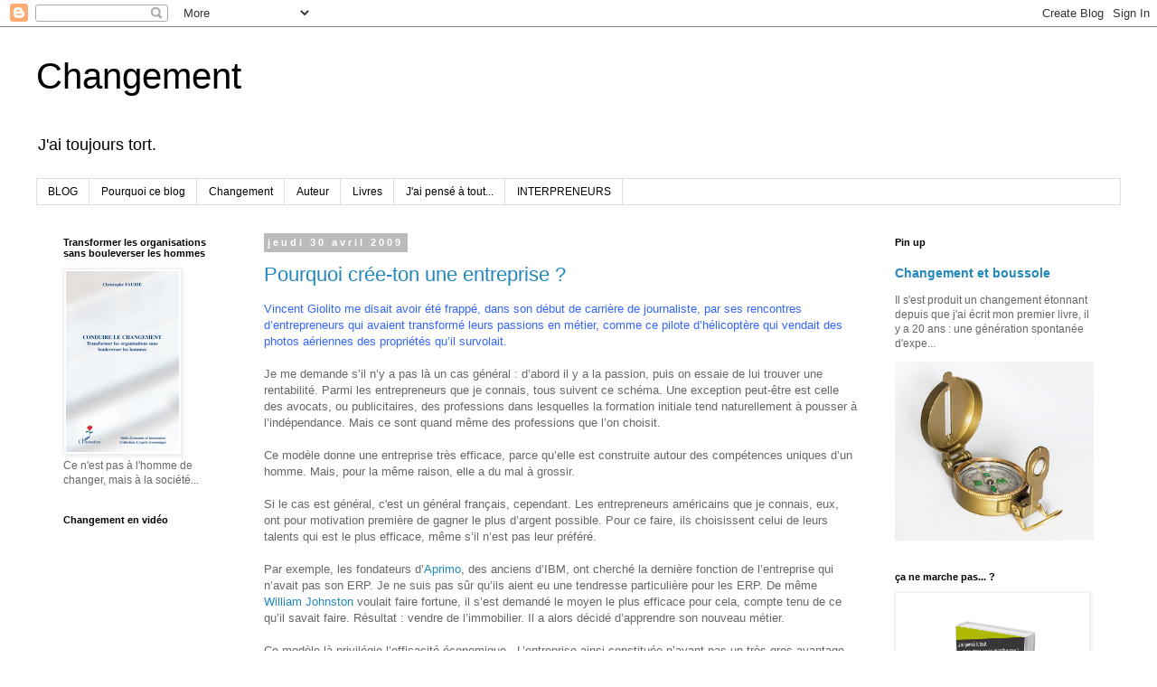

--- FILE ---
content_type: text/html; charset=UTF-8
request_url: https://christophe-faurie.blogspot.com/2009/04/
body_size: 66173
content:
<!DOCTYPE html>
<html class='v2' dir='ltr' lang='fr'>
<head>
<link href='https://www.blogger.com/static/v1/widgets/335934321-css_bundle_v2.css' rel='stylesheet' type='text/css'/>
<meta content='width=1100' name='viewport'/>
<meta content='text/html; charset=UTF-8' http-equiv='Content-Type'/>
<meta content='blogger' name='generator'/>
<link href='https://christophe-faurie.blogspot.com/favicon.ico' rel='icon' type='image/x-icon'/>
<link href='https://christophe-faurie.blogspot.com/2009/04/' rel='canonical'/>
<link rel="alternate" type="application/atom+xml" title="Changement - Atom" href="https://christophe-faurie.blogspot.com/feeds/posts/default" />
<link rel="alternate" type="application/rss+xml" title="Changement - RSS" href="https://christophe-faurie.blogspot.com/feeds/posts/default?alt=rss" />
<link rel="service.post" type="application/atom+xml" title="Changement - Atom" href="https://www.blogger.com/feeds/5593382422416780354/posts/default" />
<!--Can't find substitution for tag [blog.ieCssRetrofitLinks]-->
<meta content='https://christophe-faurie.blogspot.com/2009/04/' property='og:url'/>
<meta content='Changement' property='og:title'/>
<meta content='' property='og:description'/>
<title>Changement: 04/01/2009 - 05/01/2009</title>
<style id='page-skin-1' type='text/css'><!--
/*
-----------------------------------------------
Blogger Template Style
Name:     Simple
Designer: Blogger
URL:      www.blogger.com
----------------------------------------------- */
/* Content
----------------------------------------------- */
body {
font: normal normal 12px 'Trebuchet MS', Trebuchet, Verdana, sans-serif;
color: #666666;
background: #ffffff none repeat scroll top left;
padding: 0 0 0 0;
}
html body .region-inner {
min-width: 0;
max-width: 100%;
width: auto;
}
h2 {
font-size: 22px;
}
a:link {
text-decoration:none;
color: #2288bb;
}
a:visited {
text-decoration:none;
color: #888888;
}
a:hover {
text-decoration:underline;
color: #33aaff;
}
.body-fauxcolumn-outer .fauxcolumn-inner {
background: transparent none repeat scroll top left;
_background-image: none;
}
.body-fauxcolumn-outer .cap-top {
position: absolute;
z-index: 1;
height: 400px;
width: 100%;
}
.body-fauxcolumn-outer .cap-top .cap-left {
width: 100%;
background: transparent none repeat-x scroll top left;
_background-image: none;
}
.content-outer {
-moz-box-shadow: 0 0 0 rgba(0, 0, 0, .15);
-webkit-box-shadow: 0 0 0 rgba(0, 0, 0, .15);
-goog-ms-box-shadow: 0 0 0 #333333;
box-shadow: 0 0 0 rgba(0, 0, 0, .15);
margin-bottom: 1px;
}
.content-inner {
padding: 10px 40px;
}
.content-inner {
background-color: #ffffff;
}
/* Header
----------------------------------------------- */
.header-outer {
background: transparent none repeat-x scroll 0 -400px;
_background-image: none;
}
.Header h1 {
font: normal normal 40px 'Trebuchet MS',Trebuchet,Verdana,sans-serif;
color: #000000;
text-shadow: 0 0 0 rgba(0, 0, 0, .2);
}
.Header h1 a {
color: #000000;
}
.Header .description {
font-size: 18px;
color: #000000;
}
.header-inner .Header .titlewrapper {
padding: 22px 0;
}
.header-inner .Header .descriptionwrapper {
padding: 0 0;
}
/* Tabs
----------------------------------------------- */
.tabs-inner .section:first-child {
border-top: 0 solid #dddddd;
}
.tabs-inner .section:first-child ul {
margin-top: -1px;
border-top: 1px solid #dddddd;
border-left: 1px solid #dddddd;
border-right: 1px solid #dddddd;
}
.tabs-inner .widget ul {
background: transparent none repeat-x scroll 0 -800px;
_background-image: none;
border-bottom: 1px solid #dddddd;
margin-top: 0;
margin-left: -30px;
margin-right: -30px;
}
.tabs-inner .widget li a {
display: inline-block;
padding: .6em 1em;
font: normal normal 12px 'Trebuchet MS', Trebuchet, Verdana, sans-serif;
color: #000000;
border-left: 1px solid #ffffff;
border-right: 1px solid #dddddd;
}
.tabs-inner .widget li:first-child a {
border-left: none;
}
.tabs-inner .widget li.selected a, .tabs-inner .widget li a:hover {
color: #000000;
background-color: #eeeeee;
text-decoration: none;
}
/* Columns
----------------------------------------------- */
.main-outer {
border-top: 0 solid transparent;
}
.fauxcolumn-left-outer .fauxcolumn-inner {
border-right: 1px solid transparent;
}
.fauxcolumn-right-outer .fauxcolumn-inner {
border-left: 1px solid transparent;
}
/* Headings
----------------------------------------------- */
div.widget > h2,
div.widget h2.title {
margin: 0 0 1em 0;
font: normal bold 11px 'Trebuchet MS',Trebuchet,Verdana,sans-serif;
color: #000000;
}
/* Widgets
----------------------------------------------- */
.widget .zippy {
color: #999999;
text-shadow: 2px 2px 1px rgba(0, 0, 0, .1);
}
.widget .popular-posts ul {
list-style: none;
}
/* Posts
----------------------------------------------- */
h2.date-header {
font: normal bold 11px Arial, Tahoma, Helvetica, FreeSans, sans-serif;
}
.date-header span {
background-color: #bbbbbb;
color: #ffffff;
padding: 0.4em;
letter-spacing: 3px;
margin: inherit;
}
.main-inner {
padding-top: 35px;
padding-bottom: 65px;
}
.main-inner .column-center-inner {
padding: 0 0;
}
.main-inner .column-center-inner .section {
margin: 0 1em;
}
.post {
margin: 0 0 45px 0;
}
h3.post-title, .comments h4 {
font: normal normal 22px 'Trebuchet MS',Trebuchet,Verdana,sans-serif;
margin: .75em 0 0;
}
.post-body {
font-size: 110%;
line-height: 1.4;
position: relative;
}
.post-body img, .post-body .tr-caption-container, .Profile img, .Image img,
.BlogList .item-thumbnail img {
padding: 2px;
background: #ffffff;
border: 1px solid #eeeeee;
-moz-box-shadow: 1px 1px 5px rgba(0, 0, 0, .1);
-webkit-box-shadow: 1px 1px 5px rgba(0, 0, 0, .1);
box-shadow: 1px 1px 5px rgba(0, 0, 0, .1);
}
.post-body img, .post-body .tr-caption-container {
padding: 5px;
}
.post-body .tr-caption-container {
color: #666666;
}
.post-body .tr-caption-container img {
padding: 0;
background: transparent;
border: none;
-moz-box-shadow: 0 0 0 rgba(0, 0, 0, .1);
-webkit-box-shadow: 0 0 0 rgba(0, 0, 0, .1);
box-shadow: 0 0 0 rgba(0, 0, 0, .1);
}
.post-header {
margin: 0 0 1.5em;
line-height: 1.6;
font-size: 90%;
}
.post-footer {
margin: 20px -2px 0;
padding: 5px 10px;
color: #666666;
background-color: #eeeeee;
border-bottom: 1px solid #eeeeee;
line-height: 1.6;
font-size: 90%;
}
#comments .comment-author {
padding-top: 1.5em;
border-top: 1px solid transparent;
background-position: 0 1.5em;
}
#comments .comment-author:first-child {
padding-top: 0;
border-top: none;
}
.avatar-image-container {
margin: .2em 0 0;
}
#comments .avatar-image-container img {
border: 1px solid #eeeeee;
}
/* Comments
----------------------------------------------- */
.comments .comments-content .icon.blog-author {
background-repeat: no-repeat;
background-image: url([data-uri]);
}
.comments .comments-content .loadmore a {
border-top: 1px solid #999999;
border-bottom: 1px solid #999999;
}
.comments .comment-thread.inline-thread {
background-color: #eeeeee;
}
.comments .continue {
border-top: 2px solid #999999;
}
/* Accents
---------------------------------------------- */
.section-columns td.columns-cell {
border-left: 1px solid transparent;
}
.blog-pager {
background: transparent url(//www.blogblog.com/1kt/simple/paging_dot.png) repeat-x scroll top center;
}
.blog-pager-older-link, .home-link,
.blog-pager-newer-link {
background-color: #ffffff;
padding: 5px;
}
.footer-outer {
border-top: 1px dashed #bbbbbb;
}
/* Mobile
----------------------------------------------- */
body.mobile  {
background-size: auto;
}
.mobile .body-fauxcolumn-outer {
background: transparent none repeat scroll top left;
}
.mobile .body-fauxcolumn-outer .cap-top {
background-size: 100% auto;
}
.mobile .content-outer {
-webkit-box-shadow: 0 0 3px rgba(0, 0, 0, .15);
box-shadow: 0 0 3px rgba(0, 0, 0, .15);
}
.mobile .tabs-inner .widget ul {
margin-left: 0;
margin-right: 0;
}
.mobile .post {
margin: 0;
}
.mobile .main-inner .column-center-inner .section {
margin: 0;
}
.mobile .date-header span {
padding: 0.1em 10px;
margin: 0 -10px;
}
.mobile h3.post-title {
margin: 0;
}
.mobile .blog-pager {
background: transparent none no-repeat scroll top center;
}
.mobile .footer-outer {
border-top: none;
}
.mobile .main-inner, .mobile .footer-inner {
background-color: #ffffff;
}
.mobile-index-contents {
color: #666666;
}
.mobile-link-button {
background-color: #2288bb;
}
.mobile-link-button a:link, .mobile-link-button a:visited {
color: #ffffff;
}
.mobile .tabs-inner .section:first-child {
border-top: none;
}
.mobile .tabs-inner .PageList .widget-content {
background-color: #eeeeee;
color: #000000;
border-top: 1px solid #dddddd;
border-bottom: 1px solid #dddddd;
}
.mobile .tabs-inner .PageList .widget-content .pagelist-arrow {
border-left: 1px solid #dddddd;
}

--></style>
<style id='template-skin-1' type='text/css'><!--
body {
min-width: 1280px;
}
.content-outer, .content-fauxcolumn-outer, .region-inner {
min-width: 1280px;
max-width: 1280px;
_width: 1280px;
}
.main-inner .columns {
padding-left: 240px;
padding-right: 280px;
}
.main-inner .fauxcolumn-center-outer {
left: 240px;
right: 280px;
/* IE6 does not respect left and right together */
_width: expression(this.parentNode.offsetWidth -
parseInt("240px") -
parseInt("280px") + 'px');
}
.main-inner .fauxcolumn-left-outer {
width: 240px;
}
.main-inner .fauxcolumn-right-outer {
width: 280px;
}
.main-inner .column-left-outer {
width: 240px;
right: 100%;
margin-left: -240px;
}
.main-inner .column-right-outer {
width: 280px;
margin-right: -280px;
}
#layout {
min-width: 0;
}
#layout .content-outer {
min-width: 0;
width: 800px;
}
#layout .region-inner {
min-width: 0;
width: auto;
}
body#layout div.add_widget {
padding: 8px;
}
body#layout div.add_widget a {
margin-left: 32px;
}
--></style>
<script type='text/javascript'>
        (function(i,s,o,g,r,a,m){i['GoogleAnalyticsObject']=r;i[r]=i[r]||function(){
        (i[r].q=i[r].q||[]).push(arguments)},i[r].l=1*new Date();a=s.createElement(o),
        m=s.getElementsByTagName(o)[0];a.async=1;a.src=g;m.parentNode.insertBefore(a,m)
        })(window,document,'script','https://www.google-analytics.com/analytics.js','ga');
        ga('create', 'UA-5414293-1', 'auto', 'blogger');
        ga('blogger.send', 'pageview');
      </script>
<link href='https://www.blogger.com/dyn-css/authorization.css?targetBlogID=5593382422416780354&amp;zx=8386fcc9-067e-4c50-9ab6-b00c6162f506' media='none' onload='if(media!=&#39;all&#39;)media=&#39;all&#39;' rel='stylesheet'/><noscript><link href='https://www.blogger.com/dyn-css/authorization.css?targetBlogID=5593382422416780354&amp;zx=8386fcc9-067e-4c50-9ab6-b00c6162f506' rel='stylesheet'/></noscript>
<meta name='google-adsense-platform-account' content='ca-host-pub-1556223355139109'/>
<meta name='google-adsense-platform-domain' content='blogspot.com'/>

</head>
<body class='loading variant-simplysimple'>
<div class='navbar section' id='navbar' name='Navbar'><div class='widget Navbar' data-version='1' id='Navbar1'><script type="text/javascript">
    function setAttributeOnload(object, attribute, val) {
      if(window.addEventListener) {
        window.addEventListener('load',
          function(){ object[attribute] = val; }, false);
      } else {
        window.attachEvent('onload', function(){ object[attribute] = val; });
      }
    }
  </script>
<div id="navbar-iframe-container"></div>
<script type="text/javascript" src="https://apis.google.com/js/platform.js"></script>
<script type="text/javascript">
      gapi.load("gapi.iframes:gapi.iframes.style.bubble", function() {
        if (gapi.iframes && gapi.iframes.getContext) {
          gapi.iframes.getContext().openChild({
              url: 'https://www.blogger.com/navbar/5593382422416780354?origin\x3dhttps://christophe-faurie.blogspot.com',
              where: document.getElementById("navbar-iframe-container"),
              id: "navbar-iframe"
          });
        }
      });
    </script><script type="text/javascript">
(function() {
var script = document.createElement('script');
script.type = 'text/javascript';
script.src = '//pagead2.googlesyndication.com/pagead/js/google_top_exp.js';
var head = document.getElementsByTagName('head')[0];
if (head) {
head.appendChild(script);
}})();
</script>
</div></div>
<div class='body-fauxcolumns'>
<div class='fauxcolumn-outer body-fauxcolumn-outer'>
<div class='cap-top'>
<div class='cap-left'></div>
<div class='cap-right'></div>
</div>
<div class='fauxborder-left'>
<div class='fauxborder-right'></div>
<div class='fauxcolumn-inner'>
</div>
</div>
<div class='cap-bottom'>
<div class='cap-left'></div>
<div class='cap-right'></div>
</div>
</div>
</div>
<div class='content'>
<div class='content-fauxcolumns'>
<div class='fauxcolumn-outer content-fauxcolumn-outer'>
<div class='cap-top'>
<div class='cap-left'></div>
<div class='cap-right'></div>
</div>
<div class='fauxborder-left'>
<div class='fauxborder-right'></div>
<div class='fauxcolumn-inner'>
</div>
</div>
<div class='cap-bottom'>
<div class='cap-left'></div>
<div class='cap-right'></div>
</div>
</div>
</div>
<div class='content-outer'>
<div class='content-cap-top cap-top'>
<div class='cap-left'></div>
<div class='cap-right'></div>
</div>
<div class='fauxborder-left content-fauxborder-left'>
<div class='fauxborder-right content-fauxborder-right'></div>
<div class='content-inner'>
<header>
<div class='header-outer'>
<div class='header-cap-top cap-top'>
<div class='cap-left'></div>
<div class='cap-right'></div>
</div>
<div class='fauxborder-left header-fauxborder-left'>
<div class='fauxborder-right header-fauxborder-right'></div>
<div class='region-inner header-inner'>
<div class='header section' id='header' name='En-tête'><div class='widget Header' data-version='1' id='Header1'>
<div id='header-inner'>
<div class='titlewrapper'>
<h1 class='title'>
<a href='https://christophe-faurie.blogspot.com/'>
Changement
</a>
</h1>
</div>
<div class='descriptionwrapper'>
<p class='description'><span>J'ai toujours tort.</span></p>
</div>
</div>
</div></div>
</div>
</div>
<div class='header-cap-bottom cap-bottom'>
<div class='cap-left'></div>
<div class='cap-right'></div>
</div>
</div>
</header>
<div class='tabs-outer'>
<div class='tabs-cap-top cap-top'>
<div class='cap-left'></div>
<div class='cap-right'></div>
</div>
<div class='fauxborder-left tabs-fauxborder-left'>
<div class='fauxborder-right tabs-fauxborder-right'></div>
<div class='region-inner tabs-inner'>
<div class='tabs section' id='crosscol' name='Toutes les colonnes'><div class='widget PageList' data-version='1' id='PageList1'>
<h2>Pages</h2>
<div class='widget-content'>
<ul>
<li>
<a href='https://christophe-faurie.blogspot.com/'>BLOG</a>
</li>
<li>
<a href='http://christophe-faurie.blogspot.com/p/theme.html'>Pourquoi ce blog</a>
</li>
<li>
<a href='http://christophe-faurie.blogspot.com/p/changement.html'>Changement</a>
</li>
<li>
<a href='http://christophe-faurie.blogspot.com/p/cercle-du-changement.html'>Auteur</a>
</li>
<li>
<a href='http://christophe-faurie.blogspot.com/p/livres.html'>Livres </a>
</li>
<li>
<a href='http://christophe-faurie.blogspot.fr/2015/08/jai-pense-tout-et-pourtant-ca-ne-marche.html'>J'ai pensé à tout...</a>
</li>
<li>
<a href='https://christophe-faurie.blogspot.com/p/interpreneurs.html'>INTERPRENEURS</a>
</li>
</ul>
<div class='clear'></div>
</div>
</div></div>
<div class='tabs no-items section' id='crosscol-overflow' name='Cross-Column 2'></div>
</div>
</div>
<div class='tabs-cap-bottom cap-bottom'>
<div class='cap-left'></div>
<div class='cap-right'></div>
</div>
</div>
<div class='main-outer'>
<div class='main-cap-top cap-top'>
<div class='cap-left'></div>
<div class='cap-right'></div>
</div>
<div class='fauxborder-left main-fauxborder-left'>
<div class='fauxborder-right main-fauxborder-right'></div>
<div class='region-inner main-inner'>
<div class='columns fauxcolumns'>
<div class='fauxcolumn-outer fauxcolumn-center-outer'>
<div class='cap-top'>
<div class='cap-left'></div>
<div class='cap-right'></div>
</div>
<div class='fauxborder-left'>
<div class='fauxborder-right'></div>
<div class='fauxcolumn-inner'>
</div>
</div>
<div class='cap-bottom'>
<div class='cap-left'></div>
<div class='cap-right'></div>
</div>
</div>
<div class='fauxcolumn-outer fauxcolumn-left-outer'>
<div class='cap-top'>
<div class='cap-left'></div>
<div class='cap-right'></div>
</div>
<div class='fauxborder-left'>
<div class='fauxborder-right'></div>
<div class='fauxcolumn-inner'>
</div>
</div>
<div class='cap-bottom'>
<div class='cap-left'></div>
<div class='cap-right'></div>
</div>
</div>
<div class='fauxcolumn-outer fauxcolumn-right-outer'>
<div class='cap-top'>
<div class='cap-left'></div>
<div class='cap-right'></div>
</div>
<div class='fauxborder-left'>
<div class='fauxborder-right'></div>
<div class='fauxcolumn-inner'>
</div>
</div>
<div class='cap-bottom'>
<div class='cap-left'></div>
<div class='cap-right'></div>
</div>
</div>
<!-- corrects IE6 width calculation -->
<div class='columns-inner'>
<div class='column-center-outer'>
<div class='column-center-inner'>
<div class='main section' id='main' name='Principal'><div class='widget Blog' data-version='1' id='Blog1'>
<div class='blog-posts hfeed'>

          <div class="date-outer">
        
<h2 class='date-header'><span>jeudi 30 avril 2009</span></h2>

          <div class="date-posts">
        
<div class='post-outer'>
<div class='post hentry uncustomized-post-template' itemprop='blogPost' itemscope='itemscope' itemtype='http://schema.org/BlogPosting'>
<meta content='5593382422416780354' itemprop='blogId'/>
<meta content='5493488919626471808' itemprop='postId'/>
<a name='5493488919626471808'></a>
<h3 class='post-title entry-title' itemprop='name'>
<a href='https://christophe-faurie.blogspot.com/2009/04/pourquoi-cree-ton-une-entreprise.html'>Pourquoi crée-ton une entreprise ?</a>
</h3>
<div class='post-header'>
<div class='post-header-line-1'></div>
</div>
<div class='post-body entry-content' id='post-body-5493488919626471808' itemprop='description articleBody'>
<div class="MsoNormal"><span class="Apple-style-span" style="color: #3366ff;">Vincent Giolito me disait avoir été frappé, dans son début de carrière de journaliste, par ses rencontres d&#8217;entrepreneurs qui avaient transformé leurs passions en métier, comme ce pilote d&#8217;hélicoptère qui vendait des photos aériennes des propriétés qu&#8217;il survolait.</span></div><div class="MsoNormal"><span class="Apple-style-span" style="color: #3366ff;"><br />
</span></div><div class="MsoNormal">Je me demande s&#8217;il n&#8217;y a pas là un cas général : d&#8217;abord il y a la passion, puis on essaie de lui trouver une rentabilité. Parmi les entrepreneurs que je connais, tous suivent ce schéma. Une exception peut-être est celle des avocats, ou publicitaires, des professions dans lesquelles la formation initiale tend naturellement à pousser à l&#8217;indépendance. Mais ce sont quand même des professions que l&#8217;on choisit. </div><div class="MsoNormal"><br />
</div><div class="MsoNormal">Ce modèle donne une entreprise très efficace, parce qu&#8217;elle est construite autour des compétences uniques d&#8217;un homme. Mais, pour la même raison, elle a du mal à grossir.</div><div class="MsoNormal"><br />
</div><div class="MsoNormal">Si le cas est général, c'est un général français, cependant. Les entrepreneurs américains que je connais, eux, ont pour motivation première de gagner le plus d&#8217;argent possible. Pour ce faire, ils choisissent celui de leurs talents qui est le plus efficace, même s&#8217;il n&#8217;est pas leur préféré. </div><div class="MsoNormal"><br />
</div><div class="MsoNormal">Par exemple, les fondateurs d&#8217;<a href="http://christophe-faurie.blogspot.com/2008/06/aprimo-et-lesprit-start-up.html">Aprimo</a>, des anciens d&#8217;IBM, ont cherché la dernière fonction de l&#8217;entreprise qui n&#8217;avait pas son ERP. Je ne suis pas sûr qu&#8217;ils aient eu une tendresse particulière pour les ERP. De même <a href="http://christophe-faurie.blogspot.com/2008/06/william-johnston-master-class-en.html">William Johnston</a> voulait faire fortune, il s&#8217;est demandé le moyen le plus efficace pour cela, compte tenu de ce qu&#8217;il savait faire. Résultat : vendre de l&#8217;immobilier. Il a alors décidé d&#8217;apprendre son nouveau métier.</div><div class="MsoNormal"><br />
</div><div class="MsoNormal">Ce modèle là privilégie l&#8217;efficacité économique . L&#8217;entreprise ainsi constituée n&#8217;ayant pas un très gros avantage concurrentiel doit le trouver dans sa taille : elle doit arriver le plus vite possible à un quasi monopole ?</div><div class="MsoNormal"><br />
</div><div class="MsoNormal">Explication de l'hostilité de l'Américain à l&#8217;impôt : son plaisir quasiment unique est de gagner de l&#8217;argent, pas d&#8217;exercer son métier - qui lui est peut-être même désagréable ?</div>
<div style='clear: both;'></div>
</div>
<div class='post-footer'>
<div class='post-footer-line post-footer-line-1'>
<span class='post-author vcard'>
Publié par
<span class='fn' itemprop='author' itemscope='itemscope' itemtype='http://schema.org/Person'>
<meta content='https://www.blogger.com/profile/03914976962542131214' itemprop='url'/>
<a class='g-profile' href='https://www.blogger.com/profile/03914976962542131214' rel='author' title='author profile'>
<span itemprop='name'>Christophe Faurie</span>
</a>
</span>
</span>
<span class='post-timestamp'>
à
<meta content='https://christophe-faurie.blogspot.com/2009/04/pourquoi-cree-ton-une-entreprise.html' itemprop='url'/>
<a class='timestamp-link' href='https://christophe-faurie.blogspot.com/2009/04/pourquoi-cree-ton-une-entreprise.html' rel='bookmark' title='permanent link'><abbr class='published' itemprop='datePublished' title='2009-04-30T22:49:00+02:00'>22:49</abbr></a>
</span>
<span class='post-comment-link'>
<a class='comment-link' href='https://www.blogger.com/comment/fullpage/post/5593382422416780354/5493488919626471808' onclick=''>
2&#160;commentaires:
  </a>
</span>
<span class='post-icons'>
<span class='item-action'>
<a href='https://www.blogger.com/email-post/5593382422416780354/5493488919626471808' title='Envoyer l&#39;article par e-mail'>
<img alt='' class='icon-action' height='13' src='https://resources.blogblog.com/img/icon18_email.gif' width='18'/>
</a>
</span>
<span class='item-control blog-admin pid-1403812982'>
<a href='https://www.blogger.com/post-edit.g?blogID=5593382422416780354&postID=5493488919626471808&from=pencil' title='Modifier l&#39;article'>
<img alt='' class='icon-action' height='18' src='https://resources.blogblog.com/img/icon18_edit_allbkg.gif' width='18'/>
</a>
</span>
</span>
<div class='post-share-buttons goog-inline-block'>
<a class='goog-inline-block share-button sb-email' href='https://www.blogger.com/share-post.g?blogID=5593382422416780354&postID=5493488919626471808&target=email' target='_blank' title='Envoyer par e-mail'><span class='share-button-link-text'>Envoyer par e-mail</span></a><a class='goog-inline-block share-button sb-blog' href='https://www.blogger.com/share-post.g?blogID=5593382422416780354&postID=5493488919626471808&target=blog' onclick='window.open(this.href, "_blank", "height=270,width=475"); return false;' target='_blank' title='BlogThis!'><span class='share-button-link-text'>BlogThis!</span></a><a class='goog-inline-block share-button sb-twitter' href='https://www.blogger.com/share-post.g?blogID=5593382422416780354&postID=5493488919626471808&target=twitter' target='_blank' title='Partager sur X'><span class='share-button-link-text'>Partager sur X</span></a><a class='goog-inline-block share-button sb-facebook' href='https://www.blogger.com/share-post.g?blogID=5593382422416780354&postID=5493488919626471808&target=facebook' onclick='window.open(this.href, "_blank", "height=430,width=640"); return false;' target='_blank' title='Partager sur Facebook'><span class='share-button-link-text'>Partager sur Facebook</span></a><a class='goog-inline-block share-button sb-pinterest' href='https://www.blogger.com/share-post.g?blogID=5593382422416780354&postID=5493488919626471808&target=pinterest' target='_blank' title='Partager sur Pinterest'><span class='share-button-link-text'>Partager sur Pinterest</span></a>
</div>
</div>
<div class='post-footer-line post-footer-line-2'>
<span class='post-labels'>
Mots-clés :
<a href='https://christophe-faurie.blogspot.com/search/label/Aprimo' rel='tag'>Aprimo</a>,
<a href='https://christophe-faurie.blogspot.com/search/label/France' rel='tag'>France</a>,
<a href='https://christophe-faurie.blogspot.com/search/label/Giolito' rel='tag'>Giolito</a>,
<a href='https://christophe-faurie.blogspot.com/search/label/Johnston' rel='tag'>Johnston</a>,
<a href='https://christophe-faurie.blogspot.com/search/label/USA' rel='tag'>USA</a>
</span>
</div>
<div class='post-footer-line post-footer-line-3'>
<span class='post-location'>
</span>
</div>
</div>
</div>
</div>

          </div></div>
        

          <div class="date-outer">
        
<h2 class='date-header'><span>mercredi 29 avril 2009</span></h2>

          <div class="date-posts">
        
<div class='post-outer'>
<div class='post hentry uncustomized-post-template' itemprop='blogPost' itemscope='itemscope' itemtype='http://schema.org/BlogPosting'>
<meta content='5593382422416780354' itemprop='blogId'/>
<meta content='7468741277519641993' itemprop='postId'/>
<a name='7468741277519641993'></a>
<h3 class='post-title entry-title' itemprop='name'>
<a href='https://christophe-faurie.blogspot.com/2009/04/obama-dorian-gray.html'>Obama &#8211; Dorian Gray</a>
</h3>
<div class='post-header'>
<div class='post-header-line-1'></div>
</div>
<div class='post-body entry-content' id='post-body-7468741277519641993' itemprop='description articleBody'>
<p class="MsoNormal"><span class="Apple-style-span"  style="color:#3366FF;">Par touches, </span><a href="http://www.counterpunch.org/scahill04282009.html"><span class="Apple-style-span"  style="color:#3366FF;">Counterpunch</span></a><span class="Apple-style-span"  style="color:#3366FF;"> peint une bien étrange image d&#8217;Obama : celle d&#8217;un illusionniste.</span></p>  <p class="MsoNormal">Dans cet épisode, il s&#8217;agit d&#8217;Irak. La politique de George Bush n&#8217;aurait pas été annulée, mais remarketée. Les engagements de retrait pris par Barak Obama son discrètement réécrits. Si je comprends bien, les troupes devaient se retirer des villes, pour cela, on serait en train de modifier leurs frontières pour en exclure les zones d&#8217;occupation&#8230; </p><p class="MsoNormal">Nouvelle illustration de l'innovation selon Robert K. Merton ? </p>
<div style='clear: both;'></div>
</div>
<div class='post-footer'>
<div class='post-footer-line post-footer-line-1'>
<span class='post-author vcard'>
Publié par
<span class='fn' itemprop='author' itemscope='itemscope' itemtype='http://schema.org/Person'>
<meta content='https://www.blogger.com/profile/03914976962542131214' itemprop='url'/>
<a class='g-profile' href='https://www.blogger.com/profile/03914976962542131214' rel='author' title='author profile'>
<span itemprop='name'>Christophe Faurie</span>
</a>
</span>
</span>
<span class='post-timestamp'>
à
<meta content='https://christophe-faurie.blogspot.com/2009/04/obama-dorian-gray.html' itemprop='url'/>
<a class='timestamp-link' href='https://christophe-faurie.blogspot.com/2009/04/obama-dorian-gray.html' rel='bookmark' title='permanent link'><abbr class='published' itemprop='datePublished' title='2009-04-29T19:58:00+02:00'>19:58</abbr></a>
</span>
<span class='post-comment-link'>
<a class='comment-link' href='https://www.blogger.com/comment/fullpage/post/5593382422416780354/7468741277519641993' onclick=''>
Aucun commentaire:
  </a>
</span>
<span class='post-icons'>
<span class='item-action'>
<a href='https://www.blogger.com/email-post/5593382422416780354/7468741277519641993' title='Envoyer l&#39;article par e-mail'>
<img alt='' class='icon-action' height='13' src='https://resources.blogblog.com/img/icon18_email.gif' width='18'/>
</a>
</span>
<span class='item-control blog-admin pid-1403812982'>
<a href='https://www.blogger.com/post-edit.g?blogID=5593382422416780354&postID=7468741277519641993&from=pencil' title='Modifier l&#39;article'>
<img alt='' class='icon-action' height='18' src='https://resources.blogblog.com/img/icon18_edit_allbkg.gif' width='18'/>
</a>
</span>
</span>
<div class='post-share-buttons goog-inline-block'>
<a class='goog-inline-block share-button sb-email' href='https://www.blogger.com/share-post.g?blogID=5593382422416780354&postID=7468741277519641993&target=email' target='_blank' title='Envoyer par e-mail'><span class='share-button-link-text'>Envoyer par e-mail</span></a><a class='goog-inline-block share-button sb-blog' href='https://www.blogger.com/share-post.g?blogID=5593382422416780354&postID=7468741277519641993&target=blog' onclick='window.open(this.href, "_blank", "height=270,width=475"); return false;' target='_blank' title='BlogThis!'><span class='share-button-link-text'>BlogThis!</span></a><a class='goog-inline-block share-button sb-twitter' href='https://www.blogger.com/share-post.g?blogID=5593382422416780354&postID=7468741277519641993&target=twitter' target='_blank' title='Partager sur X'><span class='share-button-link-text'>Partager sur X</span></a><a class='goog-inline-block share-button sb-facebook' href='https://www.blogger.com/share-post.g?blogID=5593382422416780354&postID=7468741277519641993&target=facebook' onclick='window.open(this.href, "_blank", "height=430,width=640"); return false;' target='_blank' title='Partager sur Facebook'><span class='share-button-link-text'>Partager sur Facebook</span></a><a class='goog-inline-block share-button sb-pinterest' href='https://www.blogger.com/share-post.g?blogID=5593382422416780354&postID=7468741277519641993&target=pinterest' target='_blank' title='Partager sur Pinterest'><span class='share-button-link-text'>Partager sur Pinterest</span></a>
</div>
</div>
<div class='post-footer-line post-footer-line-2'>
<span class='post-labels'>
Mots-clés :
<a href='https://christophe-faurie.blogspot.com/search/label/Bush' rel='tag'>Bush</a>,
<a href='https://christophe-faurie.blogspot.com/search/label/innovation' rel='tag'>innovation</a>,
<a href='https://christophe-faurie.blogspot.com/search/label/Irak' rel='tag'>Irak</a>,
<a href='https://christophe-faurie.blogspot.com/search/label/Merton' rel='tag'>Merton</a>,
<a href='https://christophe-faurie.blogspot.com/search/label/Obama' rel='tag'>Obama</a>,
<a href='https://christophe-faurie.blogspot.com/search/label/USA' rel='tag'>USA</a>
</span>
</div>
<div class='post-footer-line post-footer-line-3'>
<span class='post-location'>
</span>
</div>
</div>
</div>
</div>
<div class='post-outer'>
<div class='post hentry uncustomized-post-template' itemprop='blogPost' itemscope='itemscope' itemtype='http://schema.org/BlogPosting'>
<meta content='5593382422416780354' itemprop='blogId'/>
<meta content='5105315883542633370' itemprop='postId'/>
<a name='5105315883542633370'></a>
<h3 class='post-title entry-title' itemprop='name'>
<a href='https://christophe-faurie.blogspot.com/2009/04/sante-de-langleterre.html'>Santé de l&#8217;Angleterre</a>
</h3>
<div class='post-header'>
<div class='post-header-line-1'></div>
</div>
<div class='post-body entry-content' id='post-body-5105315883542633370' itemprop='description articleBody'>
<p class="MsoNormal"><span class="Apple-style-span"  style="color:#3366FF;">Je constate depuis quelques semaines que les journalistes économiques anglais en veulent à leur gouvernement. Quelles sont leurs raisons ?</span></p>  <p class="MsoNormal">Angleterre en difficulté ? Vue d&#8217;où elle part (de plus bas que l&#8217;Amérique - <a href="http://christophe-faurie.blogspot.com/2008/07/perfide-albion.html">Perfide Albion</a>), je continue (<a href="http://christophe-faurie.blogspot.com/2009/02/dynamique-grande-bretagne.html">Dynamique Grande Bretagne</a>) à penser qu&#8217;elle manœuvre magistralement les ficelles de l&#8217;économie. Justification (<a href="http://www.economist.com/displaystory.cfm?story_id=13528003">Hubris and nemesis</a>) : <b><o:p></o:p></b></p>  <p class="MsoNormal"></p><ul><li>Contrairement à l&#8217;Amérique elle a nationalisé ses banques sans coup férir.</li><li>La chute de la livre a permis de lutter contre une possible déflation, et de stimuler les exportations. Malheureusement, la demande étrangère est déprimée ; observation qui pourrait expliquer pourquoi les économistes poussent à une relance mondiale : elle va de pair avec la politique de taux de change des pays anglo-saxons ?</li><li>Faibles taux d&#8217;intérêt et création de monnaie.</li><li>Chance d&#8217;avoir une industrie, faible (13% de l&#8217;économie), mais sur des marchés peu exposés à la récession (pharmacie, aéronautique).</li><li>Certes son endettement croit (80% du PIB), mais il y a pire (Japon : 200%).</li></ul><p></p>          <p class="MsoNormal">Paul Krugman va dans mon sens, et pour lui ne pas être entré dans la zone Euro a été une bonne idée (<a href="http://krugman.blogs.nytimes.com/2009/04/24/a-quick-note-on-britain/" title="Permanent Link to A quick note on Britain">A quick note on Britain</a>). <b><o:p></o:p></b></p>  <p class="MsoNormal">Alors pourquoi est-ce que l&#8217;économiste anglais grogne ? Il en voudrait au gouvernement Brown de manœuvres que la morale réprouve, quand elles ne s&#8217;appliquent pas à l&#8217;étranger. Il aurait notamment expédié beaucoup de décisions difficiles au-delà des prochaines élections ; il aurait aussi organisé une campagne de calomnie contre son opposition </p><p class="MsoNormal"></p><blockquote>La politique est souvent peu aimable, les conservateurs ont parfois dénigré la santé mentale de M.Brown, par exemple. Mais en impliquant les épouses, et par de totales inventions, M.McBride (homme de main de M.Brown) clairement est allé trop loin. <a href="http://www.economist.com/world/britain/displaystory.cfm?story_id=13496113">Tailspin</a>. </blockquote><p></p><p class="MsoNormal">On reproche aussi un passé de dépenses exagérées. Mais peut-être croyait-il tout simplement que l&#8217;économie était solide et qu&#8217;il pouvait se le permettre (&#171; <i>le ministère des finance a confondu un super boom avec une position économique durable</i> &#187; <a href="http://link.ft.com/r/BLH300/YE9CJ/EDRGY/B1CXB/MZ4YR/HK/h" target="_blank">A chancellor flying on a wing and a prayer</a>) ?<b><o:p></o:p></b></p>
<div style='clear: both;'></div>
</div>
<div class='post-footer'>
<div class='post-footer-line post-footer-line-1'>
<span class='post-author vcard'>
Publié par
<span class='fn' itemprop='author' itemscope='itemscope' itemtype='http://schema.org/Person'>
<meta content='https://www.blogger.com/profile/03914976962542131214' itemprop='url'/>
<a class='g-profile' href='https://www.blogger.com/profile/03914976962542131214' rel='author' title='author profile'>
<span itemprop='name'>Christophe Faurie</span>
</a>
</span>
</span>
<span class='post-timestamp'>
à
<meta content='https://christophe-faurie.blogspot.com/2009/04/sante-de-langleterre.html' itemprop='url'/>
<a class='timestamp-link' href='https://christophe-faurie.blogspot.com/2009/04/sante-de-langleterre.html' rel='bookmark' title='permanent link'><abbr class='published' itemprop='datePublished' title='2009-04-29T15:01:00+02:00'>15:01</abbr></a>
</span>
<span class='post-comment-link'>
<a class='comment-link' href='https://www.blogger.com/comment/fullpage/post/5593382422416780354/5105315883542633370' onclick=''>
Aucun commentaire:
  </a>
</span>
<span class='post-icons'>
<span class='item-action'>
<a href='https://www.blogger.com/email-post/5593382422416780354/5105315883542633370' title='Envoyer l&#39;article par e-mail'>
<img alt='' class='icon-action' height='13' src='https://resources.blogblog.com/img/icon18_email.gif' width='18'/>
</a>
</span>
<span class='item-control blog-admin pid-1403812982'>
<a href='https://www.blogger.com/post-edit.g?blogID=5593382422416780354&postID=5105315883542633370&from=pencil' title='Modifier l&#39;article'>
<img alt='' class='icon-action' height='18' src='https://resources.blogblog.com/img/icon18_edit_allbkg.gif' width='18'/>
</a>
</span>
</span>
<div class='post-share-buttons goog-inline-block'>
<a class='goog-inline-block share-button sb-email' href='https://www.blogger.com/share-post.g?blogID=5593382422416780354&postID=5105315883542633370&target=email' target='_blank' title='Envoyer par e-mail'><span class='share-button-link-text'>Envoyer par e-mail</span></a><a class='goog-inline-block share-button sb-blog' href='https://www.blogger.com/share-post.g?blogID=5593382422416780354&postID=5105315883542633370&target=blog' onclick='window.open(this.href, "_blank", "height=270,width=475"); return false;' target='_blank' title='BlogThis!'><span class='share-button-link-text'>BlogThis!</span></a><a class='goog-inline-block share-button sb-twitter' href='https://www.blogger.com/share-post.g?blogID=5593382422416780354&postID=5105315883542633370&target=twitter' target='_blank' title='Partager sur X'><span class='share-button-link-text'>Partager sur X</span></a><a class='goog-inline-block share-button sb-facebook' href='https://www.blogger.com/share-post.g?blogID=5593382422416780354&postID=5105315883542633370&target=facebook' onclick='window.open(this.href, "_blank", "height=430,width=640"); return false;' target='_blank' title='Partager sur Facebook'><span class='share-button-link-text'>Partager sur Facebook</span></a><a class='goog-inline-block share-button sb-pinterest' href='https://www.blogger.com/share-post.g?blogID=5593382422416780354&postID=5105315883542633370&target=pinterest' target='_blank' title='Partager sur Pinterest'><span class='share-button-link-text'>Partager sur Pinterest</span></a>
</div>
</div>
<div class='post-footer-line post-footer-line-2'>
<span class='post-labels'>
Mots-clés :
<a href='https://christophe-faurie.blogspot.com/search/label/Angleterre' rel='tag'>Angleterre</a>,
<a href='https://christophe-faurie.blogspot.com/search/label/Brown' rel='tag'>Brown</a>,
<a href='https://christophe-faurie.blogspot.com/search/label/crise' rel='tag'>crise</a>,
<a href='https://christophe-faurie.blogspot.com/search/label/euro' rel='tag'>euro</a>,
<a href='https://christophe-faurie.blogspot.com/search/label/Krugman' rel='tag'>Krugman</a>,
<a href='https://christophe-faurie.blogspot.com/search/label/McBride' rel='tag'>McBride</a>
</span>
</div>
<div class='post-footer-line post-footer-line-3'>
<span class='post-location'>
</span>
</div>
</div>
</div>
</div>
<div class='post-outer'>
<div class='post hentry uncustomized-post-template' itemprop='blogPost' itemscope='itemscope' itemtype='http://schema.org/BlogPosting'>
<meta content='5593382422416780354' itemprop='blogId'/>
<meta content='5801860340515040297' itemprop='postId'/>
<a name='5801860340515040297'></a>
<h3 class='post-title entry-title' itemprop='name'>
<a href='https://christophe-faurie.blogspot.com/2009/04/crise-et-changement-de-culture.html'>Crise et changement de culture</a>
</h3>
<div class='post-header'>
<div class='post-header-line-1'></div>
</div>
<div class='post-body entry-content' id='post-body-5801860340515040297' itemprop='description articleBody'>
<p class="MsoNormal"><span class="Apple-style-span"  style="color:#3366FF;"></span></p><span class="Apple-style-span"  style="color:#3366FF;"><blockquote></blockquote><blockquote></blockquote>La presse anglo-saxonne découvre le rôle de la culture dans le changement.</span><p></p>  <p class="MsoNormal"></p><ul><li><a href="http://www.economist.com/blogs/freeexchange/2009/04/cutting_back_is_hard.cfm">Cutting back is hard</a> examine le comportement bizarre du banquier :</li></ul><p></p>  <p class="MsoNormal"></p><ol><li>Il penserait que son salaire lui est dû quel que soit l&#8217;état des affaires de son entreprise. Justification ? Son diplôme, il possède une licence d&#8217;une université prestigieuse. J&#8217;observe un glissement de l&#8217;idéal américain, de l&#8217;entrepreneur au bureaucrate (dont le succès dépend plus de sa <a href="http://christophe-faurie.blogspot.com/2009/04/etudiants-en-faillite.html">fortune</a> que de son talent ?). </li><li>La dernière flambée des résultats des banques (<a href="http://christophe-faurie.blogspot.com/2009/04/comptabilite-creative.html">comptabilité créative</a>, selon moi) aurait été motivée par le nécessaire maintien des bonus = motivations. Ce qui confirmerait mon intuition qu&#8217;il s&#8217;agit d&#8217;une amélioration sans lendemain.</li></ol><p></p>  <p class="MsoNormal"></p><ul><li>Pour <a href="http://feedproxy.google.com/~r/BaselineScenario/~3/Je0DLDTajZ4/" target="_blank" title="France in the 1960s and 1970s was the source of a tremendous amount of new philosophical, literary, and critical thinking - Foucault, Derrida, Lévi-Strauss, Baudrillard, Barthes, etc. But in my opinion, the most important member of that intellectual gener">Pierre Bourdieu, Tim Geithner, and Cultural Capital</a>, l&#8217;administration américaine est issue de et partage les valeurs du monde qu&#8217;elle doit réformer. Qu&#8217;il puisse changer est inimaginable pour elle. <span lang="EN-GB" style="mso-ansi-language: EN-GB">Sur Tim Geithner :</span></li></ul><p></p>  <p class="MsoNormal"><span lang="EN-GB" style="mso-ansi-language:EN-GB"></span></p><blockquote>he has internalized a worldview in which Wall Street is the central pillar of the American economy, the health of the economy depends on the health of a few major Wall Street banks, the importance of those banks justifies virtually any measures to protect them in their current form, large taxpayer subsidies to banks (and to bankers) are a necessary cost of those measures - and anyone who doesn&#8217;t understand these principles is a simple populist who just doesn&#8217;t understand the way the world really works.</blockquote><o:p></o:p><p></p>  <p class="MsoNormal"><b>Notre culture est ultralibérale<o:p></o:p></b></p>  <p class="MsoNormal">Il est de bon ton de dénoncer les méfaits de &#171; l&#8217;ultralibéralisme &#187;. Mais il y a peu de chances que rien de neuf n&#8217;émerge avant longtemps, tout simplement parce que l&#8217;ultralibéralisme a semblé avoir fait la démonstration de son efficacité pendant trois décennies, et que les dirigeants mondiaux sont donc issus d&#8217;une école ultralibérale. Ainsi <a href="http://bruxelles.blogs.liberation.fr/coulisses/2009/04/avoir-soutenu-la-guerre-en-irak-une-voie-davenir-en-europe.html">Avoir soutenu la guerre en Irak, une voie d&#8217;avenir en Europe</a> explique que les postes principaux de l&#8217;Europe de demain seront occupés par des pro-Bush (Blair, pour la présidence, Barroso, présidence de la commission, Rasmussen, OTAN) ; <a href="http://www.lemonde.fr/opinions/article/2009/04/25/l-etat-francais-dernier-refuge-de-la-culture-du-resultat-par-michel-feher_1185413_3232.html#xtor=EPR-32280229-%5BNL_Titresdujour%5D-20090425-%5Bopinions%5D">L'Etat français, dernier refuge de la "culture du résultat", par Michel Feher</a>, rappelle que si le discours de Nicolas Sarkozy parle du &#171; <i>retour à l&#8217;Etat </i>&#187;, ses actes sont classiques des convictions ultralibérales. C&#8217;est comme cela qu'il faut interpréter l&#8217;étonnant silence idéologique des partis d&#8217;opposition : ils ne sont pas &#171; d&#8217;opposition &#187; ?</p>  <p class="MsoNormal"><b>Difficulté du changement : renoncer à ce à quoi l&#8217;on croit<o:p></o:p></b></p>  <p class="MsoNormal">Et maintenant cours de changement. </p>  <p class="MsoNormal"></p><ul><li>Problème qui se pose à toute conduite du changement : si le changement est aussi difficile, partout, c&#8217;est que ce qui doit changer est au plus profond de ce à quoi croient gouvernants et dirigeants. Plus la culture a vécu un long succès, plus elle demande de temps pour se transformer. Il a fallu plusieurs siècles à la Chine pour secouer ses certitudes, et elle n&#8217;est pas au bout du chemin (<a href="http://christophe-faurie.blogspot.com/2009/04/chine-et-occident-dialogue-de-sourds.html">Chine et Occident : dialogue de sourds</a>).</li><li>Les paroles, qui sont dirigées par une sorte d&#8217;adhésion à &#171; l&#8217;opinion publique &#187;, contredisent les actes, qui sont dirigés par l&#8217;inconscient (un aperçu de la théorie d&#8217;Edgar Schein : <a href="http://christophe-faurie.blogspot.com/2009/04/changement-en-amerique-suite.html">Changement en Amérique (suite)</a> et <a href="http://christophe-faurie.blogspot.com/2008/11/nous-sommes-tous-des-hypocrites.html">Nous sommes tous des hypocrites !</a>).</li><li>Paradoxe : le dirigeant, dont l&#8217;incapacité à changer cause les difficultés de son organisation, les explique par la &#171; résistance au changement &#187; de celle-ci.</li></ul><p></p>      <p class="MsoNormal">Voici une raison pour laquelle la crise pourrait durer longtemps : nos dirigeants (et la société dans son ensemble, probablement aussi) s&#8217;accrochent à un mode de pensée obsolète. C&#8217;est ainsi que le gouvernement américain déploie des trésors d&#8217;ingéniosité pour ne rien changer à son système financier (<a href="http://christophe-faurie.blogspot.com/2009/04/chronique-dune-crise-annoncee.html">Chronique d&#8217;une crise annoncée</a>).<b><o:p></o:p></b></p>  <p class="MsoNormal">Le renouvellement de ce socle de pensées prendra sûrement des années. Une génération ?</p>
<div style='clear: both;'></div>
</div>
<div class='post-footer'>
<div class='post-footer-line post-footer-line-1'>
<span class='post-author vcard'>
Publié par
<span class='fn' itemprop='author' itemscope='itemscope' itemtype='http://schema.org/Person'>
<meta content='https://www.blogger.com/profile/03914976962542131214' itemprop='url'/>
<a class='g-profile' href='https://www.blogger.com/profile/03914976962542131214' rel='author' title='author profile'>
<span itemprop='name'>Christophe Faurie</span>
</a>
</span>
</span>
<span class='post-timestamp'>
à
<meta content='https://christophe-faurie.blogspot.com/2009/04/crise-et-changement-de-culture.html' itemprop='url'/>
<a class='timestamp-link' href='https://christophe-faurie.blogspot.com/2009/04/crise-et-changement-de-culture.html' rel='bookmark' title='permanent link'><abbr class='published' itemprop='datePublished' title='2009-04-29T12:10:00+02:00'>12:10</abbr></a>
</span>
<span class='post-comment-link'>
<a class='comment-link' href='https://www.blogger.com/comment/fullpage/post/5593382422416780354/5801860340515040297' onclick=''>
Aucun commentaire:
  </a>
</span>
<span class='post-icons'>
<span class='item-action'>
<a href='https://www.blogger.com/email-post/5593382422416780354/5801860340515040297' title='Envoyer l&#39;article par e-mail'>
<img alt='' class='icon-action' height='13' src='https://resources.blogblog.com/img/icon18_email.gif' width='18'/>
</a>
</span>
<span class='item-control blog-admin pid-1403812982'>
<a href='https://www.blogger.com/post-edit.g?blogID=5593382422416780354&postID=5801860340515040297&from=pencil' title='Modifier l&#39;article'>
<img alt='' class='icon-action' height='18' src='https://resources.blogblog.com/img/icon18_edit_allbkg.gif' width='18'/>
</a>
</span>
</span>
<div class='post-share-buttons goog-inline-block'>
<a class='goog-inline-block share-button sb-email' href='https://www.blogger.com/share-post.g?blogID=5593382422416780354&postID=5801860340515040297&target=email' target='_blank' title='Envoyer par e-mail'><span class='share-button-link-text'>Envoyer par e-mail</span></a><a class='goog-inline-block share-button sb-blog' href='https://www.blogger.com/share-post.g?blogID=5593382422416780354&postID=5801860340515040297&target=blog' onclick='window.open(this.href, "_blank", "height=270,width=475"); return false;' target='_blank' title='BlogThis!'><span class='share-button-link-text'>BlogThis!</span></a><a class='goog-inline-block share-button sb-twitter' href='https://www.blogger.com/share-post.g?blogID=5593382422416780354&postID=5801860340515040297&target=twitter' target='_blank' title='Partager sur X'><span class='share-button-link-text'>Partager sur X</span></a><a class='goog-inline-block share-button sb-facebook' href='https://www.blogger.com/share-post.g?blogID=5593382422416780354&postID=5801860340515040297&target=facebook' onclick='window.open(this.href, "_blank", "height=430,width=640"); return false;' target='_blank' title='Partager sur Facebook'><span class='share-button-link-text'>Partager sur Facebook</span></a><a class='goog-inline-block share-button sb-pinterest' href='https://www.blogger.com/share-post.g?blogID=5593382422416780354&postID=5801860340515040297&target=pinterest' target='_blank' title='Partager sur Pinterest'><span class='share-button-link-text'>Partager sur Pinterest</span></a>
</div>
</div>
<div class='post-footer-line post-footer-line-2'>
<span class='post-labels'>
Mots-clés :
<a href='https://christophe-faurie.blogspot.com/search/label/Banque' rel='tag'>Banque</a>,
<a href='https://christophe-faurie.blogspot.com/search/label/Barroso' rel='tag'>Barroso</a>,
<a href='https://christophe-faurie.blogspot.com/search/label/Blair' rel='tag'>Blair</a>,
<a href='https://christophe-faurie.blogspot.com/search/label/Chine' rel='tag'>Chine</a>,
<a href='https://christophe-faurie.blogspot.com/search/label/crise' rel='tag'>crise</a>,
<a href='https://christophe-faurie.blogspot.com/search/label/culture' rel='tag'>culture</a>,
<a href='https://christophe-faurie.blogspot.com/search/label/Geithner' rel='tag'>Geithner</a>,
<a href='https://christophe-faurie.blogspot.com/search/label/Hypoth%C3%A8ses%20fondamentales' rel='tag'>Hypothèses fondamentales</a>,
<a href='https://christophe-faurie.blogspot.com/search/label/mussen' rel='tag'>mussen</a>,
<a href='https://christophe-faurie.blogspot.com/search/label/Rasmussen' rel='tag'>Rasmussen</a>,
<a href='https://christophe-faurie.blogspot.com/search/label/Sarkozy' rel='tag'>Sarkozy</a>,
<a href='https://christophe-faurie.blogspot.com/search/label/Schein' rel='tag'>Schein</a>,
<a href='https://christophe-faurie.blogspot.com/search/label/USA' rel='tag'>USA</a>
</span>
</div>
<div class='post-footer-line post-footer-line-3'>
<span class='post-location'>
</span>
</div>
</div>
</div>
</div>

          </div></div>
        

          <div class="date-outer">
        
<h2 class='date-header'><span>mardi 28 avril 2009</span></h2>

          <div class="date-posts">
        
<div class='post-outer'>
<div class='post hentry uncustomized-post-template' itemprop='blogPost' itemscope='itemscope' itemtype='http://schema.org/BlogPosting'>
<meta content='5593382422416780354' itemprop='blogId'/>
<meta content='4709368994469597847' itemprop='postId'/>
<a name='4709368994469597847'></a>
<h3 class='post-title entry-title' itemprop='name'>
<a href='https://christophe-faurie.blogspot.com/2009/04/etudiants-en-faillite.html'>Étudiants en faillite</a>
</h3>
<div class='post-header'>
<div class='post-header-line-1'></div>
</div>
<div class='post-body entry-content' id='post-body-4709368994469597847' itemprop='description articleBody'>
<p class="MsoNormal"><span class="Apple-style-span"  style="color:#3366FF;">Au moment où l&#8217;on semble vouloir réformer l&#8217;université française sur l&#8217;exemple américain, il est utile de comprendre comment marche ce dernier.</span></p>  <p class="MsoNormal">Les étudiants américains traversent des moments difficiles. Le coût moyen de la scolarité dans une université privée est de 25000$. Soit probablement plus de 35000$/an en comptant les frais de vie et les livres, donc il faut 140.000$ pour obtenir une licence. Du coup les diplômés sont surendettés, ce que n&#8217;arrange ni le chômage, ni le fait que les universités ont perdu dans la crise un quart des fonds qui leur servaient aux bourses d&#8217;étude. D&#8217;ailleurs, elles vont devoir augmenter leurs prix.<span style="mso-spacerun:yes">  </span>Un groupe Facebook qui réclame l&#8217;annulation de la dette étudiante a 180.000 membres. (Source :<b> </b><a href="http://www.economist.com/world/na/displaystory.cfm?story_id=13527458">Desperemus igitur</a>.)<b><o:p></o:p></b></p>  <p class="MsoNormal">Voici un système éducatif qui résiste mal aux crises. Est-ce ce que nous désirons l&#8217;installer chez nous ? <span style="mso-spacerun:yes"> </span></p>  <p class="MsoNormal">Sur le même thème américain : <a href="http://christophe-faurie.blogspot.com/2009/03/logique-des-universites.html">Logique des universités</a>.<b><o:p></o:p></b></p>
<div style='clear: both;'></div>
</div>
<div class='post-footer'>
<div class='post-footer-line post-footer-line-1'>
<span class='post-author vcard'>
Publié par
<span class='fn' itemprop='author' itemscope='itemscope' itemtype='http://schema.org/Person'>
<meta content='https://www.blogger.com/profile/03914976962542131214' itemprop='url'/>
<a class='g-profile' href='https://www.blogger.com/profile/03914976962542131214' rel='author' title='author profile'>
<span itemprop='name'>Christophe Faurie</span>
</a>
</span>
</span>
<span class='post-timestamp'>
à
<meta content='https://christophe-faurie.blogspot.com/2009/04/etudiants-en-faillite.html' itemprop='url'/>
<a class='timestamp-link' href='https://christophe-faurie.blogspot.com/2009/04/etudiants-en-faillite.html' rel='bookmark' title='permanent link'><abbr class='published' itemprop='datePublished' title='2009-04-28T17:47:00+02:00'>17:47</abbr></a>
</span>
<span class='post-comment-link'>
<a class='comment-link' href='https://www.blogger.com/comment/fullpage/post/5593382422416780354/4709368994469597847' onclick=''>
Aucun commentaire:
  </a>
</span>
<span class='post-icons'>
<span class='item-action'>
<a href='https://www.blogger.com/email-post/5593382422416780354/4709368994469597847' title='Envoyer l&#39;article par e-mail'>
<img alt='' class='icon-action' height='13' src='https://resources.blogblog.com/img/icon18_email.gif' width='18'/>
</a>
</span>
<span class='item-control blog-admin pid-1403812982'>
<a href='https://www.blogger.com/post-edit.g?blogID=5593382422416780354&postID=4709368994469597847&from=pencil' title='Modifier l&#39;article'>
<img alt='' class='icon-action' height='18' src='https://resources.blogblog.com/img/icon18_edit_allbkg.gif' width='18'/>
</a>
</span>
</span>
<div class='post-share-buttons goog-inline-block'>
<a class='goog-inline-block share-button sb-email' href='https://www.blogger.com/share-post.g?blogID=5593382422416780354&postID=4709368994469597847&target=email' target='_blank' title='Envoyer par e-mail'><span class='share-button-link-text'>Envoyer par e-mail</span></a><a class='goog-inline-block share-button sb-blog' href='https://www.blogger.com/share-post.g?blogID=5593382422416780354&postID=4709368994469597847&target=blog' onclick='window.open(this.href, "_blank", "height=270,width=475"); return false;' target='_blank' title='BlogThis!'><span class='share-button-link-text'>BlogThis!</span></a><a class='goog-inline-block share-button sb-twitter' href='https://www.blogger.com/share-post.g?blogID=5593382422416780354&postID=4709368994469597847&target=twitter' target='_blank' title='Partager sur X'><span class='share-button-link-text'>Partager sur X</span></a><a class='goog-inline-block share-button sb-facebook' href='https://www.blogger.com/share-post.g?blogID=5593382422416780354&postID=4709368994469597847&target=facebook' onclick='window.open(this.href, "_blank", "height=430,width=640"); return false;' target='_blank' title='Partager sur Facebook'><span class='share-button-link-text'>Partager sur Facebook</span></a><a class='goog-inline-block share-button sb-pinterest' href='https://www.blogger.com/share-post.g?blogID=5593382422416780354&postID=4709368994469597847&target=pinterest' target='_blank' title='Partager sur Pinterest'><span class='share-button-link-text'>Partager sur Pinterest</span></a>
</div>
</div>
<div class='post-footer-line post-footer-line-2'>
<span class='post-labels'>
Mots-clés :
<a href='https://christophe-faurie.blogspot.com/search/label/Education%20nationale' rel='tag'>Education nationale</a>,
<a href='https://christophe-faurie.blogspot.com/search/label/France' rel='tag'>France</a>,
<a href='https://christophe-faurie.blogspot.com/search/label/USA' rel='tag'>USA</a>
</span>
</div>
<div class='post-footer-line post-footer-line-3'>
<span class='post-location'>
</span>
</div>
</div>
</div>
</div>

          </div></div>
        

          <div class="date-outer">
        
<h2 class='date-header'><span>lundi 27 avril 2009</span></h2>

          <div class="date-posts">
        
<div class='post-outer'>
<div class='post hentry uncustomized-post-template' itemprop='blogPost' itemscope='itemscope' itemtype='http://schema.org/BlogPosting'>
<meta content='5593382422416780354' itemprop='blogId'/>
<meta content='1982694035164584345' itemprop='postId'/>
<a name='1982694035164584345'></a>
<h3 class='post-title entry-title' itemprop='name'>
<a href='https://christophe-faurie.blogspot.com/2009/04/efficacite-de-la-relance-internationale.html'>Efficacité de la relance internationale</a>
</h3>
<div class='post-header'>
<div class='post-header-line-1'></div>
</div>
<div class='post-body entry-content' id='post-body-1982694035164584345' itemprop='description articleBody'>
<p class="MsoNormal"><a href="http://www.voxeu.org/index.php?q=node/3502" target="_blank" title="Keiichiro Kobayashi, 27 April 2009Fiscal stimulus is a much-needed temporary painkiller, but it is not enough to put the global economy on a path to recovery. This column argues that some economists &#8211; led by Paul Krugman &#8211; invest too much hope in the effe"><span lang="EN-GB"><span class="Apple-style-span"  style="color:#3366FF;">Fiscal policy again? </span></span><span class="Apple-style-span"  style="color:#3366FF;">A rebuttal to Mr Krugman</span></a><span class="Apple-style-span"  style="color:#3366FF;"> s&#8217;interroge sur l&#8217;efficacité de la politique économique qui fait aujourd&#8217;hui l&#8217;unanimité.</span></p>  <p class="MsoNormal"></p><ul><li>Partant de l&#8217;exemple de la crise japonaise, il explique que tant que les banques américaines ne seront pas débarrassées de leurs actifs à risque, le système financier ne pourra pas jouer son rôle et toute relance se fera en pure perte. Plus malin : en requinquant l&#8217;économie, la relance donne de l&#8217;oxygène aux banques et les encourage à ne pas se réformer.</li><li>Le risque, alors, est que les états s&#8217;endettent pour rien. (Et s&#8217;engagent dans un cercle vicieux : plus ils s&#8217;endettent, plus ils s&#8217;affaiblissent, et plus ils rendent le mal difficile à combattre ?)</li><li>Mais pourquoi les économistes anglo-saxons ne jurent-il que par une relance massive, alors qu&#8217;il ne semble pas qu&#8217;il y ait de justification pratique ou théorique ?</li></ul><p></p>  <p class="MsoNormal">Ce paradoxe révèle peut-être une &#171; hypothèse fondamentale &#187; des économistes américains : pour eux les &#171; actifs toxiques &#187; ne le sont pas, le système financier, fruit de leurs équations, est parfait, à quelques réglages près ? </p>  <p class="MsoNormal">En tout cas, plus que jamais, méfions-nous des conseils des économistes. </p>
<div style='clear: both;'></div>
</div>
<div class='post-footer'>
<div class='post-footer-line post-footer-line-1'>
<span class='post-author vcard'>
Publié par
<span class='fn' itemprop='author' itemscope='itemscope' itemtype='http://schema.org/Person'>
<meta content='https://www.blogger.com/profile/03914976962542131214' itemprop='url'/>
<a class='g-profile' href='https://www.blogger.com/profile/03914976962542131214' rel='author' title='author profile'>
<span itemprop='name'>Christophe Faurie</span>
</a>
</span>
</span>
<span class='post-timestamp'>
à
<meta content='https://christophe-faurie.blogspot.com/2009/04/efficacite-de-la-relance-internationale.html' itemprop='url'/>
<a class='timestamp-link' href='https://christophe-faurie.blogspot.com/2009/04/efficacite-de-la-relance-internationale.html' rel='bookmark' title='permanent link'><abbr class='published' itemprop='datePublished' title='2009-04-27T21:23:00+02:00'>21:23</abbr></a>
</span>
<span class='post-comment-link'>
<a class='comment-link' href='https://www.blogger.com/comment/fullpage/post/5593382422416780354/1982694035164584345' onclick=''>
Aucun commentaire:
  </a>
</span>
<span class='post-icons'>
<span class='item-action'>
<a href='https://www.blogger.com/email-post/5593382422416780354/1982694035164584345' title='Envoyer l&#39;article par e-mail'>
<img alt='' class='icon-action' height='13' src='https://resources.blogblog.com/img/icon18_email.gif' width='18'/>
</a>
</span>
<span class='item-control blog-admin pid-1403812982'>
<a href='https://www.blogger.com/post-edit.g?blogID=5593382422416780354&postID=1982694035164584345&from=pencil' title='Modifier l&#39;article'>
<img alt='' class='icon-action' height='18' src='https://resources.blogblog.com/img/icon18_edit_allbkg.gif' width='18'/>
</a>
</span>
</span>
<div class='post-share-buttons goog-inline-block'>
<a class='goog-inline-block share-button sb-email' href='https://www.blogger.com/share-post.g?blogID=5593382422416780354&postID=1982694035164584345&target=email' target='_blank' title='Envoyer par e-mail'><span class='share-button-link-text'>Envoyer par e-mail</span></a><a class='goog-inline-block share-button sb-blog' href='https://www.blogger.com/share-post.g?blogID=5593382422416780354&postID=1982694035164584345&target=blog' onclick='window.open(this.href, "_blank", "height=270,width=475"); return false;' target='_blank' title='BlogThis!'><span class='share-button-link-text'>BlogThis!</span></a><a class='goog-inline-block share-button sb-twitter' href='https://www.blogger.com/share-post.g?blogID=5593382422416780354&postID=1982694035164584345&target=twitter' target='_blank' title='Partager sur X'><span class='share-button-link-text'>Partager sur X</span></a><a class='goog-inline-block share-button sb-facebook' href='https://www.blogger.com/share-post.g?blogID=5593382422416780354&postID=1982694035164584345&target=facebook' onclick='window.open(this.href, "_blank", "height=430,width=640"); return false;' target='_blank' title='Partager sur Facebook'><span class='share-button-link-text'>Partager sur Facebook</span></a><a class='goog-inline-block share-button sb-pinterest' href='https://www.blogger.com/share-post.g?blogID=5593382422416780354&postID=1982694035164584345&target=pinterest' target='_blank' title='Partager sur Pinterest'><span class='share-button-link-text'>Partager sur Pinterest</span></a>
</div>
</div>
<div class='post-footer-line post-footer-line-2'>
<span class='post-labels'>
Mots-clés :
<a href='https://christophe-faurie.blogspot.com/search/label/crise' rel='tag'>crise</a>,
<a href='https://christophe-faurie.blogspot.com/search/label/Hypoth%C3%A8ses%20fondamentales' rel='tag'>Hypothèses fondamentales</a>,
<a href='https://christophe-faurie.blogspot.com/search/label/Japon' rel='tag'>Japon</a>,
<a href='https://christophe-faurie.blogspot.com/search/label/USA' rel='tag'>USA</a>
</span>
</div>
<div class='post-footer-line post-footer-line-3'>
<span class='post-location'>
</span>
</div>
</div>
</div>
</div>
<div class='post-outer'>
<div class='post hentry uncustomized-post-template' itemprop='blogPost' itemscope='itemscope' itemtype='http://schema.org/BlogPosting'>
<meta content='5593382422416780354' itemprop='blogId'/>
<meta content='1587208122183863304' itemprop='postId'/>
<a name='1587208122183863304'></a>
<h3 class='post-title entry-title' itemprop='name'>
<a href='https://christophe-faurie.blogspot.com/2009/04/maddoff-le-durable.html'>Madoff le durable</a>
</h3>
<div class='post-header'>
<div class='post-header-line-1'></div>
</div>
<div class='post-body entry-content' id='post-body-1587208122183863304' itemprop='description articleBody'>
<div class="MsoNormal">
<a href="http://www.counterpunch.org/fingleton04232009.html"><span lang="EN-GB"><span class="Apple-style-span" style="color: #3366ff;">How the Wall Street Journal and the New York Times Buried the Madoff Scandal for at Least Four Years</span></span></a><span lang="EN-GB"><span class="Apple-style-span" style="color: #3366ff;"> semble avoir trouvé une surprenante explication à la durabilité de l&#8217;escroquerie de Bernard Madoff : ses investisseurs savaient qu&#8217;il était un escroc !</span></span></div>
<div class="MsoNormal">
Ils croyaient qu&#8217;il commettait des délits d&#8217;initié : il était courtier, il était au courant des achats et des ventes des grandes entreprises et aurait pu investir un peu avant de passer des ordres pour son fonds ; ainsi il était sûr d&#8217;où allait se diriger le marché. Ils savaient aussi qu&#8217;ils avaient peu de risques d&#8217;être punis pour leurs méfaits. &#171;<i> ils comprenaient qu&#8217;il était un escroc mais pas un type qui menaçait leur portefeuille.</i> &#187;</div>
<div class="MsoNormal">
Morale de la finance internationale ?</div>
<div style='clear: both;'></div>
</div>
<div class='post-footer'>
<div class='post-footer-line post-footer-line-1'>
<span class='post-author vcard'>
Publié par
<span class='fn' itemprop='author' itemscope='itemscope' itemtype='http://schema.org/Person'>
<meta content='https://www.blogger.com/profile/03914976962542131214' itemprop='url'/>
<a class='g-profile' href='https://www.blogger.com/profile/03914976962542131214' rel='author' title='author profile'>
<span itemprop='name'>Christophe Faurie</span>
</a>
</span>
</span>
<span class='post-timestamp'>
à
<meta content='https://christophe-faurie.blogspot.com/2009/04/maddoff-le-durable.html' itemprop='url'/>
<a class='timestamp-link' href='https://christophe-faurie.blogspot.com/2009/04/maddoff-le-durable.html' rel='bookmark' title='permanent link'><abbr class='published' itemprop='datePublished' title='2009-04-27T19:22:00+02:00'>19:22</abbr></a>
</span>
<span class='post-comment-link'>
</span>
<span class='post-icons'>
<span class='item-action'>
<a href='https://www.blogger.com/email-post/5593382422416780354/1587208122183863304' title='Envoyer l&#39;article par e-mail'>
<img alt='' class='icon-action' height='13' src='https://resources.blogblog.com/img/icon18_email.gif' width='18'/>
</a>
</span>
<span class='item-control blog-admin pid-1403812982'>
<a href='https://www.blogger.com/post-edit.g?blogID=5593382422416780354&postID=1587208122183863304&from=pencil' title='Modifier l&#39;article'>
<img alt='' class='icon-action' height='18' src='https://resources.blogblog.com/img/icon18_edit_allbkg.gif' width='18'/>
</a>
</span>
</span>
<div class='post-share-buttons goog-inline-block'>
<a class='goog-inline-block share-button sb-email' href='https://www.blogger.com/share-post.g?blogID=5593382422416780354&postID=1587208122183863304&target=email' target='_blank' title='Envoyer par e-mail'><span class='share-button-link-text'>Envoyer par e-mail</span></a><a class='goog-inline-block share-button sb-blog' href='https://www.blogger.com/share-post.g?blogID=5593382422416780354&postID=1587208122183863304&target=blog' onclick='window.open(this.href, "_blank", "height=270,width=475"); return false;' target='_blank' title='BlogThis!'><span class='share-button-link-text'>BlogThis!</span></a><a class='goog-inline-block share-button sb-twitter' href='https://www.blogger.com/share-post.g?blogID=5593382422416780354&postID=1587208122183863304&target=twitter' target='_blank' title='Partager sur X'><span class='share-button-link-text'>Partager sur X</span></a><a class='goog-inline-block share-button sb-facebook' href='https://www.blogger.com/share-post.g?blogID=5593382422416780354&postID=1587208122183863304&target=facebook' onclick='window.open(this.href, "_blank", "height=430,width=640"); return false;' target='_blank' title='Partager sur Facebook'><span class='share-button-link-text'>Partager sur Facebook</span></a><a class='goog-inline-block share-button sb-pinterest' href='https://www.blogger.com/share-post.g?blogID=5593382422416780354&postID=1587208122183863304&target=pinterest' target='_blank' title='Partager sur Pinterest'><span class='share-button-link-text'>Partager sur Pinterest</span></a>
</div>
</div>
<div class='post-footer-line post-footer-line-2'>
<span class='post-labels'>
Mots-clés :
<a href='https://christophe-faurie.blogspot.com/search/label/Madoff' rel='tag'>Madoff</a>
</span>
</div>
<div class='post-footer-line post-footer-line-3'>
<span class='post-location'>
</span>
</div>
</div>
</div>
</div>
<div class='post-outer'>
<div class='post hentry uncustomized-post-template' itemprop='blogPost' itemscope='itemscope' itemtype='http://schema.org/BlogPosting'>
<meta content='5593382422416780354' itemprop='blogId'/>
<meta content='8793358395241960415' itemprop='postId'/>
<a name='8793358395241960415'></a>
<h3 class='post-title entry-title' itemprop='name'>
<a href='https://christophe-faurie.blogspot.com/2009/04/les-certitudes-du-gouvernement-obama.html'>Les certitudes du gouvernement Obama</a>
</h3>
<div class='post-header'>
<div class='post-header-line-1'></div>
</div>
<div class='post-body entry-content' id='post-body-8793358395241960415' itemprop='description articleBody'>
<p class="MsoNormal"></p><blockquote></blockquote><p></p><p class="MsoNormal"><span class="Apple-style-span"  style="color:#3366FF;">Lawrence Summers est un grand homme. Conseiller économique le plus influent de Barak Obama, c&#8217;est le dernier ministre des finances de Bill Clinton (il a aussi travaillé dans l&#8217;administration Reagan). Il a été un des plus jeunes professeurs de Harvard, qu&#8217;il a dirigé, il est le neveu de deux prix Nobel d&#8217;économie. Lui-même a reçu tous les prix qui annoncent l&#8217;arrivée du prix Nobel. </span><a href="http://feedproxy.google.com/~r/BaselineScenario/~3/2GenNq4h7Gg/" target="_blank" title="Larry Summers spoke on Friday afternoon at the InterAmerican Development Bank in Washington DC.  As he was addressing a group with  much experience living through and dealing professionally as economists with major crises, he spoke the &#8220;language of econom"><span class="Apple-style-span"  style="color:#3366FF;">Larry Summers&#8217; New Model</span></a><span lang="EN-GB"><span class="Apple-style-span"  style="color:#3366FF;"> </span></span><span class="Apple-style-span"  style="color:#3366FF;">résume les idées qu&#8217;il développe lors d&#8217;une conférence faite à des collègues économistes (j&#8217;ai extrait 2 de ses 5 points) :</span></p><p class="MsoNormal"></p><blockquote>1 - All crises must end.  The &#8220;self-equilibrating&#8221; nature of the economy will ultimately prevail, although that may take massive one-off government actions.  Such a crisis happens only &#8221;three or four times&#8221; per century, so taking on huge amounts of government debt is fine; implicitly, we will grow out of that debt burden.<br />2 - We will get out of the crisis by encouraging exactly the kind of behaviors that &#8220;previously we wanted to discourage&#8221; two years ago.  It is &#8220;this insight, this view&#8221; particularly with regard to leverage (overborrowing, to you and me) that &#8220;undergirds the policy program in the United States.&#8221;</blockquote><p></p>  <p class="MsoNormal"><b>Menace au changement : certitude</b></p><p class="MsoNormal">Intéressant ! Non seulement on entrevoit ici les &#171; hypothèses fondamentales &#187; qui guident le gouvernement américain, mais, aussi, voilà l&#8217;exemple typique de ce qui fait s&#8217;effondrer le changement : une pensée qui est incapable d&#8217;envisager son propre changement, de se remettre en question, qui est tellement sûre d&#8217;elle-même qu&#8217;elle pense commander à la nature. </p>  <p class="MsoNormal">Qu&#8217;est-ce qui nous dit que &#171; <i>toutes les crises doivent finir</i> &#187;, que la &#171; <i>nature de l&#8217;économie</i> &#187; est d&#8217;être &#171; <i>auto adaptable</i> &#187; ? Que l&#8217;Amérique peut empiler des dettes démesurées qui seront effacées par une croissance inévitable ? Qu&#8217;est-ce qui a remis l&#8217;économie mondiale en place, lors de la crise de 29 : la nature de l&#8217;économie, ou une guerre et un interventionnisme forcené de tous les états mondiaux ?</p>  <p class="MsoNormal">La politique américaine est guidée par la foi. Pas tant une foi en l&#8217;économie, qu&#8217;en une confiance aveugle en son intelligence. Retour à la croyance <a href="http://christophe-faurie.blogspot.com/2008/09/neocon.html">néoconservatrice</a> de l&#8217;ère Bush : il existe un bien et l&#8217;homme supérieur le connaît. </p><p class="MsoNormal"><b>L'homme commande rarement aux éléments</b></p>  <p class="MsoNormal">The Economist (<a href="http://www.economist.com/opinion/displaystory.cfm?story_id=13527685">glimmer of hope?</a>), lui, doute que l&#8217;économie mondiale reparte, autrement qu&#8217;en titubant. Il y a beaucoup de raisons pour cela : <b><span lang="EN-GB" style="mso-ansi-language:EN-GB"><o:p></o:p></span></b></p>  <p class="MsoNormal"></p><ol><li>L&#8217;Amérique est extrêmement fragile : &#171; <i>un chômage élevé et une augmentation des faillites de banques pourraient facilement causer une nouvelle vicieuse dégringolade.</i> &#187;</li><li>Et la demande mondiale ne va pas renaître : les banques européennes sont à la veille de révéler leurs pertes (1100md$), le Japon est surendetté et n&#8217;a plus de latitude pour stimuler son économie, et le chômage va faire de tels dégâts qu&#8217;il va empêcher la reprise de la consommation interne.</li></ol><p></p>    <p class="MsoNormal">En fait, la crise pourrait causer l'impensable (pour Larry Summers) : attaquer le muscle de l&#8217;économie, sa capacité à produire : &#171; <i>Un chômage continu, des années de sous-investissement et de dettes publiques excessives (&#8230;) vont ébranler le potentiel sous-jacent de l&#8217;économie</i> &#187;. </p>  <p class="MsoNormal"></p><blockquote>Bienvenu dans une ère d&#8217;espérances réduites et de dangers permanents ; un monde où les responsables politiques doivent naviguer sous la menace imminente de la déflation tout en contrant les (raisonnables) peurs des investisseurs que des dettes publiques croissantes et un relâchement monétaire massif puissent finalement conduire à une forte inflation ; un monde inconnu où les emprunts du gouvernement atteignent un niveau jamais vu depuis la seconde guerre mondiale</blockquote><p></p>  <p class="MsoNormal">Compléments : </p>  <p class="MsoNormal"></p><ul><li>Début des tentatives de décodage de ce qui guide le gouvernement américain : <a href="http://christophe-faurie.blogspot.com/2009/04/changement-en-amerique-suite.html">Changement en Amérique (suite)</a>, <a href="http://christophe-faurie.blogspot.com/2009/04/chronique-dune-crise-annoncee.html">Chronique d&#8217;une crise annoncée</a> (dernier paragraphe).</li></ul><p></p>
<div style='clear: both;'></div>
</div>
<div class='post-footer'>
<div class='post-footer-line post-footer-line-1'>
<span class='post-author vcard'>
Publié par
<span class='fn' itemprop='author' itemscope='itemscope' itemtype='http://schema.org/Person'>
<meta content='https://www.blogger.com/profile/03914976962542131214' itemprop='url'/>
<a class='g-profile' href='https://www.blogger.com/profile/03914976962542131214' rel='author' title='author profile'>
<span itemprop='name'>Christophe Faurie</span>
</a>
</span>
</span>
<span class='post-timestamp'>
à
<meta content='https://christophe-faurie.blogspot.com/2009/04/les-certitudes-du-gouvernement-obama.html' itemprop='url'/>
<a class='timestamp-link' href='https://christophe-faurie.blogspot.com/2009/04/les-certitudes-du-gouvernement-obama.html' rel='bookmark' title='permanent link'><abbr class='published' itemprop='datePublished' title='2009-04-27T18:45:00+02:00'>18:45</abbr></a>
</span>
<span class='post-comment-link'>
<a class='comment-link' href='https://www.blogger.com/comment/fullpage/post/5593382422416780354/8793358395241960415' onclick=''>
Aucun commentaire:
  </a>
</span>
<span class='post-icons'>
<span class='item-action'>
<a href='https://www.blogger.com/email-post/5593382422416780354/8793358395241960415' title='Envoyer l&#39;article par e-mail'>
<img alt='' class='icon-action' height='13' src='https://resources.blogblog.com/img/icon18_email.gif' width='18'/>
</a>
</span>
<span class='item-control blog-admin pid-1403812982'>
<a href='https://www.blogger.com/post-edit.g?blogID=5593382422416780354&postID=8793358395241960415&from=pencil' title='Modifier l&#39;article'>
<img alt='' class='icon-action' height='18' src='https://resources.blogblog.com/img/icon18_edit_allbkg.gif' width='18'/>
</a>
</span>
</span>
<div class='post-share-buttons goog-inline-block'>
<a class='goog-inline-block share-button sb-email' href='https://www.blogger.com/share-post.g?blogID=5593382422416780354&postID=8793358395241960415&target=email' target='_blank' title='Envoyer par e-mail'><span class='share-button-link-text'>Envoyer par e-mail</span></a><a class='goog-inline-block share-button sb-blog' href='https://www.blogger.com/share-post.g?blogID=5593382422416780354&postID=8793358395241960415&target=blog' onclick='window.open(this.href, "_blank", "height=270,width=475"); return false;' target='_blank' title='BlogThis!'><span class='share-button-link-text'>BlogThis!</span></a><a class='goog-inline-block share-button sb-twitter' href='https://www.blogger.com/share-post.g?blogID=5593382422416780354&postID=8793358395241960415&target=twitter' target='_blank' title='Partager sur X'><span class='share-button-link-text'>Partager sur X</span></a><a class='goog-inline-block share-button sb-facebook' href='https://www.blogger.com/share-post.g?blogID=5593382422416780354&postID=8793358395241960415&target=facebook' onclick='window.open(this.href, "_blank", "height=430,width=640"); return false;' target='_blank' title='Partager sur Facebook'><span class='share-button-link-text'>Partager sur Facebook</span></a><a class='goog-inline-block share-button sb-pinterest' href='https://www.blogger.com/share-post.g?blogID=5593382422416780354&postID=8793358395241960415&target=pinterest' target='_blank' title='Partager sur Pinterest'><span class='share-button-link-text'>Partager sur Pinterest</span></a>
</div>
</div>
<div class='post-footer-line post-footer-line-2'>
<span class='post-labels'>
Mots-clés :
<a href='https://christophe-faurie.blogspot.com/search/label/Banque' rel='tag'>Banque</a>,
<a href='https://christophe-faurie.blogspot.com/search/label/Hypoth%C3%A8ses%20fondamentales' rel='tag'>Hypothèses fondamentales</a>,
<a href='https://christophe-faurie.blogspot.com/search/label/Japon' rel='tag'>Japon</a>,
<a href='https://christophe-faurie.blogspot.com/search/label/Obama' rel='tag'>Obama</a>,
<a href='https://christophe-faurie.blogspot.com/search/label/Summers' rel='tag'>Summers</a>,
<a href='https://christophe-faurie.blogspot.com/search/label/USA' rel='tag'>USA</a>
</span>
</div>
<div class='post-footer-line post-footer-line-3'>
<span class='post-location'>
</span>
</div>
</div>
</div>
</div>

          </div></div>
        

          <div class="date-outer">
        
<h2 class='date-header'><span>dimanche 26 avril 2009</span></h2>

          <div class="date-posts">
        
<div class='post-outer'>
<div class='post hentry uncustomized-post-template' itemprop='blogPost' itemscope='itemscope' itemtype='http://schema.org/BlogPosting'>
<meta content='5593382422416780354' itemprop='blogId'/>
<meta content='4702579043251889588' itemprop='postId'/>
<a name='4702579043251889588'></a>
<h3 class='post-title entry-title' itemprop='name'>
<a href='https://christophe-faurie.blogspot.com/2009/04/mission-du-consultant.html'>Mission du consultant</a>
</h3>
<div class='post-header'>
<div class='post-header-line-1'></div>
</div>
<div class='post-body entry-content' id='post-body-4702579043251889588' itemprop='description articleBody'>
<p class="MsoNormal"><span class="Apple-style-span"  style="color:#3366FF;">Je pense que l&#8217;on se trompe sur le compte du consultant en conduite du changement :</span></p>  <p class="MsoNormal"></p><ul><li>On nous dit que le consultant doit expliquer aux membres d&#8217;une organisation cliente comment se comporter. Mais c'est impossible ! Un exemple : des quantités de livres ont été publiés sur la réforme de la France, sans que nous ayons été transformés en quoi que ce soit par leur lecture.</li><li>En fait le travail du consultant consiste à trouver un moyen pour que les membres d&#8217;une organisation fassent ce qu&#8217;ils savent faire. Alors, il n&#8217;y a aucun problème de transmission de message : le changement est &#171; évident &#187;.</li></ul><p></p>    <p class="MsoNormal">Les membres de l&#8217;organisation sont gênés par un dysfonctionnement de l&#8217;organisation. Comme pour un embouteillage, il faut qu&#8217;un agent arrive, ou qu&#8217;un automobiliste sorte de sa voiture pour régler la circulation. Le consultant travaille donc sur l&#8217;organisation du groupe, sur les règles qui guident le comportement collectif, pas sur le comportement individuel. </p>
<div style='clear: both;'></div>
</div>
<div class='post-footer'>
<div class='post-footer-line post-footer-line-1'>
<span class='post-author vcard'>
Publié par
<span class='fn' itemprop='author' itemscope='itemscope' itemtype='http://schema.org/Person'>
<meta content='https://www.blogger.com/profile/03914976962542131214' itemprop='url'/>
<a class='g-profile' href='https://www.blogger.com/profile/03914976962542131214' rel='author' title='author profile'>
<span itemprop='name'>Christophe Faurie</span>
</a>
</span>
</span>
<span class='post-timestamp'>
à
<meta content='https://christophe-faurie.blogspot.com/2009/04/mission-du-consultant.html' itemprop='url'/>
<a class='timestamp-link' href='https://christophe-faurie.blogspot.com/2009/04/mission-du-consultant.html' rel='bookmark' title='permanent link'><abbr class='published' itemprop='datePublished' title='2009-04-26T19:32:00+02:00'>19:32</abbr></a>
</span>
<span class='post-comment-link'>
<a class='comment-link' href='https://www.blogger.com/comment/fullpage/post/5593382422416780354/4702579043251889588' onclick=''>
Aucun commentaire:
  </a>
</span>
<span class='post-icons'>
<span class='item-action'>
<a href='https://www.blogger.com/email-post/5593382422416780354/4702579043251889588' title='Envoyer l&#39;article par e-mail'>
<img alt='' class='icon-action' height='13' src='https://resources.blogblog.com/img/icon18_email.gif' width='18'/>
</a>
</span>
<span class='item-control blog-admin pid-1403812982'>
<a href='https://www.blogger.com/post-edit.g?blogID=5593382422416780354&postID=4702579043251889588&from=pencil' title='Modifier l&#39;article'>
<img alt='' class='icon-action' height='18' src='https://resources.blogblog.com/img/icon18_edit_allbkg.gif' width='18'/>
</a>
</span>
</span>
<div class='post-share-buttons goog-inline-block'>
<a class='goog-inline-block share-button sb-email' href='https://www.blogger.com/share-post.g?blogID=5593382422416780354&postID=4702579043251889588&target=email' target='_blank' title='Envoyer par e-mail'><span class='share-button-link-text'>Envoyer par e-mail</span></a><a class='goog-inline-block share-button sb-blog' href='https://www.blogger.com/share-post.g?blogID=5593382422416780354&postID=4702579043251889588&target=blog' onclick='window.open(this.href, "_blank", "height=270,width=475"); return false;' target='_blank' title='BlogThis!'><span class='share-button-link-text'>BlogThis!</span></a><a class='goog-inline-block share-button sb-twitter' href='https://www.blogger.com/share-post.g?blogID=5593382422416780354&postID=4702579043251889588&target=twitter' target='_blank' title='Partager sur X'><span class='share-button-link-text'>Partager sur X</span></a><a class='goog-inline-block share-button sb-facebook' href='https://www.blogger.com/share-post.g?blogID=5593382422416780354&postID=4702579043251889588&target=facebook' onclick='window.open(this.href, "_blank", "height=430,width=640"); return false;' target='_blank' title='Partager sur Facebook'><span class='share-button-link-text'>Partager sur Facebook</span></a><a class='goog-inline-block share-button sb-pinterest' href='https://www.blogger.com/share-post.g?blogID=5593382422416780354&postID=4702579043251889588&target=pinterest' target='_blank' title='Partager sur Pinterest'><span class='share-button-link-text'>Partager sur Pinterest</span></a>
</div>
</div>
<div class='post-footer-line post-footer-line-2'>
<span class='post-labels'>
Mots-clés :
<a href='https://christophe-faurie.blogspot.com/search/label/consultant' rel='tag'>consultant</a>
</span>
</div>
<div class='post-footer-line post-footer-line-3'>
<span class='post-location'>
</span>
</div>
</div>
</div>
</div>
<div class='post-outer'>
<div class='post hentry uncustomized-post-template' itemprop='blogPost' itemscope='itemscope' itemtype='http://schema.org/BlogPosting'>
<meta content='5593382422416780354' itemprop='blogId'/>
<meta content='7300302009730476235' itemprop='postId'/>
<a name='7300302009730476235'></a>
<h3 class='post-title entry-title' itemprop='name'>
<a href='https://christophe-faurie.blogspot.com/2009/04/chinois-en-panne.html'>Chinois en panne</a>
</h3>
<div class='post-header'>
<div class='post-header-line-1'></div>
</div>
<div class='post-body entry-content' id='post-body-7300302009730476235' itemprop='description articleBody'>
<p class="MsoNormal"><span class="Apple-style-span"  style="color:#3366FF;">Complément sur la contribution de la Chine à la crise.</span></p>  <p class="MsoNormal"></p><ul><li>Un mécanisme derrière la crise serait une Chine qui tire de la crise de 97 l&#8217;idée qu&#8217;il faut faire des économies, et qui les place au USA, l&#8217;afflux d&#8217;argent épuisant les placements sûrs et encourageant l&#8217;industrie financière locale à en créer des artificiels. (<a href="http://christophe-faurie.blogspot.com/2009/01/economist-en-petite-forme.html">The Economist en petite forme</a>, <a href="http://christophe-faurie.blogspot.com/2009/01/cause-de-la-crise-le-grand-desequilibre.html">Cause de la crise : le grand déséquilibre</a>, <a href="http://christophe-faurie.blogspot.com/2008/12/global-imbalances-threaten-survival-of.html">Global imbalances threaten the survival of liberal trade</a>.)</li><li>Il semblerait plutôt (<a href="http://www.nytimes.com/2009/04/03/opinion/03krugman.html?_r=2" target="_blank">China&#8217;s Dollar Trap</a>) que la Chine ait joint l&#8217;utile à l&#8217;agréable : en investissant en dollars, elle faisait baisser le prix relatif de sa monnaie, ce qui était bon pour ses importations. Maintenant, elle se trouve prise au piège d&#8217;une montagne de bons du trésor américain, qu&#8217;elle ne peut pas vendre sans faire baisser le dollar et leur valeur.</li></ul><p></p>    <p class="MsoNormal">Question : l&#8217;Amérique essaie de relancer son inflation, la Chine ne peut-elle pas être tentée de bloquer le mouvement pour protéger ses avoirs ? N'aurait-elle pas intérêt à vendre ses bons pour augmenter le prix de sa monnaie, abaisser le prix de ses importations et favoriser sa consommation intérieure ?...</p>
<div style='clear: both;'></div>
</div>
<div class='post-footer'>
<div class='post-footer-line post-footer-line-1'>
<span class='post-author vcard'>
Publié par
<span class='fn' itemprop='author' itemscope='itemscope' itemtype='http://schema.org/Person'>
<meta content='https://www.blogger.com/profile/03914976962542131214' itemprop='url'/>
<a class='g-profile' href='https://www.blogger.com/profile/03914976962542131214' rel='author' title='author profile'>
<span itemprop='name'>Christophe Faurie</span>
</a>
</span>
</span>
<span class='post-timestamp'>
à
<meta content='https://christophe-faurie.blogspot.com/2009/04/chinois-en-panne.html' itemprop='url'/>
<a class='timestamp-link' href='https://christophe-faurie.blogspot.com/2009/04/chinois-en-panne.html' rel='bookmark' title='permanent link'><abbr class='published' itemprop='datePublished' title='2009-04-26T19:28:00+02:00'>19:28</abbr></a>
</span>
<span class='post-comment-link'>
<a class='comment-link' href='https://www.blogger.com/comment/fullpage/post/5593382422416780354/7300302009730476235' onclick=''>
Aucun commentaire:
  </a>
</span>
<span class='post-icons'>
<span class='item-action'>
<a href='https://www.blogger.com/email-post/5593382422416780354/7300302009730476235' title='Envoyer l&#39;article par e-mail'>
<img alt='' class='icon-action' height='13' src='https://resources.blogblog.com/img/icon18_email.gif' width='18'/>
</a>
</span>
<span class='item-control blog-admin pid-1403812982'>
<a href='https://www.blogger.com/post-edit.g?blogID=5593382422416780354&postID=7300302009730476235&from=pencil' title='Modifier l&#39;article'>
<img alt='' class='icon-action' height='18' src='https://resources.blogblog.com/img/icon18_edit_allbkg.gif' width='18'/>
</a>
</span>
</span>
<div class='post-share-buttons goog-inline-block'>
<a class='goog-inline-block share-button sb-email' href='https://www.blogger.com/share-post.g?blogID=5593382422416780354&postID=7300302009730476235&target=email' target='_blank' title='Envoyer par e-mail'><span class='share-button-link-text'>Envoyer par e-mail</span></a><a class='goog-inline-block share-button sb-blog' href='https://www.blogger.com/share-post.g?blogID=5593382422416780354&postID=7300302009730476235&target=blog' onclick='window.open(this.href, "_blank", "height=270,width=475"); return false;' target='_blank' title='BlogThis!'><span class='share-button-link-text'>BlogThis!</span></a><a class='goog-inline-block share-button sb-twitter' href='https://www.blogger.com/share-post.g?blogID=5593382422416780354&postID=7300302009730476235&target=twitter' target='_blank' title='Partager sur X'><span class='share-button-link-text'>Partager sur X</span></a><a class='goog-inline-block share-button sb-facebook' href='https://www.blogger.com/share-post.g?blogID=5593382422416780354&postID=7300302009730476235&target=facebook' onclick='window.open(this.href, "_blank", "height=430,width=640"); return false;' target='_blank' title='Partager sur Facebook'><span class='share-button-link-text'>Partager sur Facebook</span></a><a class='goog-inline-block share-button sb-pinterest' href='https://www.blogger.com/share-post.g?blogID=5593382422416780354&postID=7300302009730476235&target=pinterest' target='_blank' title='Partager sur Pinterest'><span class='share-button-link-text'>Partager sur Pinterest</span></a>
</div>
</div>
<div class='post-footer-line post-footer-line-2'>
<span class='post-labels'>
Mots-clés :
<a href='https://christophe-faurie.blogspot.com/search/label/Chine' rel='tag'>Chine</a>,
<a href='https://christophe-faurie.blogspot.com/search/label/crise' rel='tag'>crise</a>,
<a href='https://christophe-faurie.blogspot.com/search/label/USA' rel='tag'>USA</a>
</span>
</div>
<div class='post-footer-line post-footer-line-3'>
<span class='post-location'>
</span>
</div>
</div>
</div>
</div>
<div class='post-outer'>
<div class='post hentry uncustomized-post-template' itemprop='blogPost' itemscope='itemscope' itemtype='http://schema.org/BlogPosting'>
<meta content='5593382422416780354' itemprop='blogId'/>
<meta content='2333364911323108234' itemprop='postId'/>
<a name='2333364911323108234'></a>
<h3 class='post-title entry-title' itemprop='name'>
<a href='https://christophe-faurie.blogspot.com/2009/04/chronique-dune-crise-decodage.html'>Chronique d&#8217;une crise / décodage</a>
</h3>
<div class='post-header'>
<div class='post-header-line-1'></div>
</div>
<div class='post-body entry-content' id='post-body-2333364911323108234' itemprop='description articleBody'>
<p class="MsoNormal"><span class="Apple-style-span"  style="color:#3366FF;">Le billet précédent, la bataille du ministère des finances américain contre la crise, est un exemple de tentative de conduite du changement (éviter la crise). Enseignement ?</span></p>  <p class="MsoNormal">Le texte est assez long (50 pages), mais pudique et ne dit presque rien de ce qui s&#8217;est passé dans les têtes et dans les organisations. En particulier l&#8217;introduction laisse entendre qu&#8217;il y a eu dysfonctionnement au sein même du ministère mais on n&#8217;en saura pas plus. Pas très facile d&#8217;en tirer quelque chose.</p>  <p class="MsoNormal"><b>Conduite du changement à l&#8217;américaine<o:p></o:p></b></p>  <p class="MsoNormal">Il est possible que l&#8217;action d'Henry Paulson et de son équipe ait été fortement inspirée par la culture américaine. On y retrouve :</p>  <p class="MsoNormal"></p><ol><li>La conviction qu&#8217;en travaillant dur et en mettant des moyens disproportionnés on peut résoudre n&#8217;importe quel problème. Il me semble que cette conviction est une conclusion tirée des moyens employés lors de la seconde guerre mondiale. Elle s&#8217;est traduite depuis par des initiatives qui se sont appelées &#171; <i>guerre à&#8230;</i> &#187; (la pauvreté, la terreur&#8230;).</li><li>Une croyance un peu aveugle dans la science : il y a un lien direct entre le ministère et la communauté scientifique (Philip Swagel enseigne d&#8217;ailleurs aujourd&#8217;hui à l&#8217;université de Chicago). Le meilleur de la recherche a été appliqué à la crise.</li></ol><p></p>    <p class="MsoNormal"><b>Passage en force et complexité du monde<o:p></o:p></b></p>  <p class="MsoNormal">Plus généralement, il est tentant de voir dans ces mésaventures une nouvelle illustration des conséquences bien connues des théories positivistes. Nous pensons, pour beaucoup d&#8217;entre nous, que l&#8217;avenir est prévisible, qu&#8217;il existe ce que Taylor appelle &#171; <i>the one best way</i> &#187;, la seule bonne solution. Ce n&#8217;est pas le cas et la science l&#8217;a compris il y a fort longtemps. Mais nous tardons à nous en rendre compte. </p>  <p class="MsoNormal">La science dit que le monde est &#171; complexe &#187;, parce que, notamment, il est caractérisé par </p>  <p class="MsoNormal"></p><ul><li>des systèmes de maintien du statu quo (cf. thermostat),</li><li>une tendance au &#171; chaos &#187;, c'est-à-dire qu&#8217;un changement microscopique peut devenir macroscopique (fameux &#171; battement d&#8217;aile du papillon &#187;).</li></ul><p></p>    <p class="MsoNormal">Exemples de ces deux phénomènes ?</p>  <p class="MsoNormal"></p><ul><li>Un très grand nombre de mesures du ministère, apparemment bénéfiques, sont tuées parce qu&#8217;elles ont des effets &#171; inattendus &#187;. (L&#8217;effet inattendu semble même ce qui caractérise le mieux les deux ans passés par Philip Swagel au ministère des finances.) Généralement elles nuisent à une partie du marché, qui les combat, ou elles rencontrent une loi &#171; <i>les contraintes légales ont été omniprésentes pendant la crise</i> &#187;.</li><li>Le cas Lehman Brothers pourrait parler de chaos : l&#8217;effondrement de la société provoque une panique qui semble n&#8217;avoir aucun fondement, mais qui menace d&#8217;effondrement le système financier mondial. Bizarrement AIG semble illustrer l&#8217;inverse. Ces deux cas sont une étonnante démonstration des limites des capacités intellectuelles de l'homme : les décisions de ces gens très intelligents se sont révélées systématiquement des désastres.</li></ul><p></p>    <p class="MsoNormal"><b>Communication de crise<o:p></o:p></b></p>  <p class="MsoNormal">Le positivisme se traduit par conduite du changement = passage en force (puisque je sais ce qui est bien, il suffit de l&#8217;appliquer). À part l&#8217;effet inattendu des mesures décidées, ce qui revient le plus souvent dans ce texte est un problème majeur de communication, avec le congrès, dans le meilleur des cas, et avec le pays d&#8217;une manière générale. Du coup, non seulement le ministère des finances est impuissant, mais ceux qui savent parler au peuple lui imposent leur bon sens, qu&#8217;il sait être stupide (par exemple des garanties, dont le coût, dans les faits, vient s&#8217;ajouter à celui des mesures qu&#8217;il préconise). Les conséquences de ce bon sens ont l&#8217;effet paradoxal de torpiller ses mesures et de le rendre responsable de l&#8217;échec. Pas possible de se défendre : il a perdu depuis longtemps la bataille de la communication. </p>  <p class="MsoNormal">Exemple typique de &#171; communication de crise &#187;. Le principe central de la communication qui doit accompagner le changement est &#171; <i>voix du peuple, voix de Dieu</i> &#187; : le congrès et le peuple ont le pouvoir, leurs désirs sont des ordres. La logique de ces désirs, qui est tout à fait respectable, doit être comprise et utilisée comme une contrainte de mise en œuvre du changement. Non ignorée, ou méprisée.</p>  <p class="MsoNormal"><b>Construire l&#8217;équipe<o:p></o:p></b></p>  <p class="MsoNormal">Plus généralement le ministère Paulson semble avoir ignoré la dimension sociale du changement :</p>  <p class="MsoNormal"></p><blockquote>(le) processus de prise de décision (a été gêné par) des obstacles que nous nous sommes imposés (&#8230;). Notables parmi ces obstacles se trouvaient une désorganisation chronique au sein du ministère lui-même et un processus politique généralement peu rigoureux au sein de l&#8217;administration (et parfois des relations tendues entre le ministère et le personnel de la Maison blanche), qui rendait difficile de diriger les énergies de l&#8217;administration dans une même direction.</blockquote> <p></p>  <p class="MsoNormal">Très peu de dirigeants et de gouvernants comprennent ce qui est évident à l&#8217;entraîneur sportif : si leur équipe n&#8217;est pas soudée, elle ne peut pas gagner de match. Ils pensent qu&#8217;il suffit de lui donner des ordres pour qu&#8217;elle les mette en œuvre. Grossièrement faux. </p>  <p class="MsoNormal">D&#8217;ailleurs la situation d&#8217;Henry Paulson était difficile : il devait construire son équipe et s&#8217;assurer de la cohésion de l&#8217;administration Bush.</p>  <p class="MsoNormal"><b>Ordinateur social<o:p></o:p></b></p>  <p class="MsoNormal">Résoudre ces problèmes est délicat. Cependant, il existe un principe général qui peut être utile. Il est à l&#8217;exact inverse de ce qu&#8217;a fait Henry Paulson. Ce principe est de<span class="Apple-style-span" style="text-decoration: underline;"> contrôler le processus du changement</span>, de ne pas laisser la mise en œuvre du changement au hasard des caprices de la complexité du monde.</p>  <p class="MsoNormal"></p><ul><li>Celui qui conduit le changement doit annoncer de quel changement il s&#8217;agit. Ici éviter une crise. Deuxième mission, indiquer les problèmes à résoudre : banques sous-capitalisées, emprunteurs à remettre à flots, prix de l&#8217;immobilier à stabiliser&#8230;</li><li>On ne lui demande pas de résoudre ces questions, mais de rassembler des représentants de ceux qui devront appliquer les résultats du changement (représentants des banques, du peuple, des entreprises&#8230;), de leur proposer une méthodologie de résolution (par exemple d&#8217;évaluer les forces et les faiblesses des solutions qui ont émergé, et d&#8217;en tirer un compromis), et d&#8217;animer leur travail.</li><li>Une fois qu&#8217;un plan d&#8217;action satisfaisant est trouvé, il a peu de chances de rencontrer obstacles ou résistance au changement, puisqu&#8217;il a été conçu par ceux qui doivent l&#8217;appliquer. (En fait, le plan de mise en oeuvre doit prévoir un mécanisme de résolution de ces questions.)</li></ul><p></p>      <p class="MsoNormal">Une telle démarche est robuste à l&#8217;aléa : si un &#171; problème à résoudre &#187; imprévu surgit, il peut-être traité de la même façon.</p>  <p class="MsoNormal">Compléments :</p><p class="MsoNormal"></p><p class="MsoNormal"></p><ul><li>Sur la complexité : <a href="http://christophe-faurie.blogspot.com/2008/09/lintellectuel-fondamentaliste-de-la.html">L&#8217;intellectuel, fondamentaliste de la raison</a>.</li><li><a href="http://christophe-faurie.blogspot.com/2008/09/communication-de-crise.html">Communication de crise</a>.</li><li>Autre exemple des principes de la dernière partie : <a href="http://christophe-faurie.blogspot.com/2009/04/universite-et-gouvernement.html">Université et gouvernement</a>.</li><li>L&#8217;origine des &#171; guerres à&#8230; &#187; : <a href="http://christophe-faurie.blogspot.com/2008/08/grand-expectations.html">Grand expectations</a>.</li></ul><p></p><p></p>
<div style='clear: both;'></div>
</div>
<div class='post-footer'>
<div class='post-footer-line post-footer-line-1'>
<span class='post-author vcard'>
Publié par
<span class='fn' itemprop='author' itemscope='itemscope' itemtype='http://schema.org/Person'>
<meta content='https://www.blogger.com/profile/03914976962542131214' itemprop='url'/>
<a class='g-profile' href='https://www.blogger.com/profile/03914976962542131214' rel='author' title='author profile'>
<span itemprop='name'>Christophe Faurie</span>
</a>
</span>
</span>
<span class='post-timestamp'>
à
<meta content='https://christophe-faurie.blogspot.com/2009/04/chronique-dune-crise-decodage.html' itemprop='url'/>
<a class='timestamp-link' href='https://christophe-faurie.blogspot.com/2009/04/chronique-dune-crise-decodage.html' rel='bookmark' title='permanent link'><abbr class='published' itemprop='datePublished' title='2009-04-26T15:20:00+02:00'>15:20</abbr></a>
</span>
<span class='post-comment-link'>
<a class='comment-link' href='https://www.blogger.com/comment/fullpage/post/5593382422416780354/2333364911323108234' onclick=''>
Aucun commentaire:
  </a>
</span>
<span class='post-icons'>
<span class='item-action'>
<a href='https://www.blogger.com/email-post/5593382422416780354/2333364911323108234' title='Envoyer l&#39;article par e-mail'>
<img alt='' class='icon-action' height='13' src='https://resources.blogblog.com/img/icon18_email.gif' width='18'/>
</a>
</span>
<span class='item-control blog-admin pid-1403812982'>
<a href='https://www.blogger.com/post-edit.g?blogID=5593382422416780354&postID=2333364911323108234&from=pencil' title='Modifier l&#39;article'>
<img alt='' class='icon-action' height='18' src='https://resources.blogblog.com/img/icon18_edit_allbkg.gif' width='18'/>
</a>
</span>
</span>
<div class='post-share-buttons goog-inline-block'>
<a class='goog-inline-block share-button sb-email' href='https://www.blogger.com/share-post.g?blogID=5593382422416780354&postID=2333364911323108234&target=email' target='_blank' title='Envoyer par e-mail'><span class='share-button-link-text'>Envoyer par e-mail</span></a><a class='goog-inline-block share-button sb-blog' href='https://www.blogger.com/share-post.g?blogID=5593382422416780354&postID=2333364911323108234&target=blog' onclick='window.open(this.href, "_blank", "height=270,width=475"); return false;' target='_blank' title='BlogThis!'><span class='share-button-link-text'>BlogThis!</span></a><a class='goog-inline-block share-button sb-twitter' href='https://www.blogger.com/share-post.g?blogID=5593382422416780354&postID=2333364911323108234&target=twitter' target='_blank' title='Partager sur X'><span class='share-button-link-text'>Partager sur X</span></a><a class='goog-inline-block share-button sb-facebook' href='https://www.blogger.com/share-post.g?blogID=5593382422416780354&postID=2333364911323108234&target=facebook' onclick='window.open(this.href, "_blank", "height=430,width=640"); return false;' target='_blank' title='Partager sur Facebook'><span class='share-button-link-text'>Partager sur Facebook</span></a><a class='goog-inline-block share-button sb-pinterest' href='https://www.blogger.com/share-post.g?blogID=5593382422416780354&postID=2333364911323108234&target=pinterest' target='_blank' title='Partager sur Pinterest'><span class='share-button-link-text'>Partager sur Pinterest</span></a>
</div>
</div>
<div class='post-footer-line post-footer-line-2'>
<span class='post-labels'>
Mots-clés :
<a href='https://christophe-faurie.blogspot.com/search/label/AIG' rel='tag'>AIG</a>,
<a href='https://christophe-faurie.blogspot.com/search/label/communication%20de%20crise' rel='tag'>communication de crise</a>,
<a href='https://christophe-faurie.blogspot.com/search/label/Lehman%20Brothers' rel='tag'>Lehman Brothers</a>,
<a href='https://christophe-faurie.blogspot.com/search/label/ordinateur%20social' rel='tag'>ordinateur social</a>,
<a href='https://christophe-faurie.blogspot.com/search/label/Paulson' rel='tag'>Paulson</a>,
<a href='https://christophe-faurie.blogspot.com/search/label/Swagel' rel='tag'>Swagel</a>
</span>
</div>
<div class='post-footer-line post-footer-line-3'>
<span class='post-location'>
</span>
</div>
</div>
</div>
</div>

          </div></div>
        

          <div class="date-outer">
        
<h2 class='date-header'><span>samedi 25 avril 2009</span></h2>

          <div class="date-posts">
        
<div class='post-outer'>
<div class='post hentry uncustomized-post-template' itemprop='blogPost' itemscope='itemscope' itemtype='http://schema.org/BlogPosting'>
<meta content='5593382422416780354' itemprop='blogId'/>
<meta content='6764058389587414635' itemprop='postId'/>
<a name='6764058389587414635'></a>
<h3 class='post-title entry-title' itemprop='name'>
<a href='https://christophe-faurie.blogspot.com/2009/04/chronique-dune-crise-annoncee.html'>Chronique d&#8217;une crise annoncée</a>
</h3>
<div class='post-header'>
<div class='post-header-line-1'></div>
</div>
<div class='post-body entry-content' id='post-body-6764058389587414635' itemprop='description articleBody'>
<p class="MsoNormal"><span class="Apple-style-span"  style="color:#3366FF;">Philip Swagel </span><a href="http://www.brookings.edu/economics/bpea/~/media/Files/Programs/ES/BPEA/2009_spring_bpea_papers/2009_spring_bpea_swagel.pdf"><span class="Apple-style-span"  style="color:#3366FF;">raconte</span></a><span class="Apple-style-span"  style="color:#3366FF;"> l&#8217;arrivée de la crise telle que vue par le dernier ministère des finances américain, dont il est membre. Histoire d&#8217;hommes qui veulent éviter l&#8217;inévitable.</span></p>  <p class="MsoNormal"><b>La Guerre de Troie n&#8217;aura pas lieu<o:p></o:p></b></p>  <p class="MsoNormal">La crise, ils la voient arriver très tôt. Dès l&#8217;été 2006, le ministère soupçonne qu&#8217;une trop longue prospérité a endormi l&#8217;économie et qu&#8217;une tempête va survenir à laquelle elle n&#8217;est pas préparée. Intéressante décision, le ministre remet sur pieds un comité qui avait géré le crash de 87. </p>  <p class="MsoNormal">Très vite les idées de rétablissement de l&#8217;économie ressemblent à ce qu&#8217;elles sont aujourd&#8217;hui. Très vite les problèmes s&#8217;accumulent : toutes les propositions présentent des effets pervers (en en aidant certain on biaise la concurrence), le ministère semble incapable de se faire entendre du congrès&#8230; </p>  <p class="MsoNormal">Il commet une erreur : il pense que la crise va être suscitée par l&#8217;incapacité des emprunteurs à payer leur dette, du fait d&#8217;un retournement de conjoncture. En fait, elle a deux causes : on a vendu des prêts à des gens incapables de les rembourser ; la baisse du prix de l&#8217;immobilier rend logique d&#8217;abandonner maison et remboursements. </p>  <p class="MsoNormal">Plus la crise s&#8217;approche, plus les conséquences des décisions du ministère se retournent contre leurs intentions. Par exemple :</p>  <p class="MsoNormal"></p><ul><li>Début 2008, il veut stimuler l&#8217;économie, il y injecte 100md$, mais survient une brutale augmentation du prix de l&#8217;énergie qui annule l&#8217;effet attendu.</li><li>Après des signes précurseurs, la secousse vient de Lehman Brothers, qui fait faillite le 15 septembre. Ne pas la secourir est sans danger, pense-t-on. Mais divers imprévus, dont l&#8217;incompréhension des marchés étrangers, conduisent à la panique, au blocage du crédit interentreprises, avec menace corrélative d'effondrement du système bancaire. Le lendemain, AIG défaille. Cette fois-ci le ministère ne veut pas que disparaisse l&#8217;assureur d&#8217;une partie de l&#8217;économie mondiale. Rétrospectivement c&#8217;était une erreur.</li></ul><p></p>    <p class="MsoNormal">Les événements se précipitent, l&#8217;avance est grignotée par les événements, jusqu&#8217;à ne devenir plus que réactivité, et désillusion. </p>  <p class="MsoNormal"><b>Des hommes de bonne volonté ?<o:p></o:p></b></p>  <p class="MsoNormal">L&#8217;effort a été héroïque. Avec l&#8217;aide d&#8217;une partie de l&#8217;élite scientifique, le ministère américain paraît avoir voulu recréer une économie durable et honnête, en corrigeant ses effets pervers : en recapitalisant les banques ; en réinventant la titrisation à l&#8217;origine de la crise, mais nécessaire à la vie de l&#8217;économie ; en retaillant les prêts, de façon à ce que les emprunteurs puissent à la fois les payer et qu&#8217;ils reflètent le prix réel de leur bien&#8230; </p>  <p class="MsoNormal">Tout cela avec une énorme contrainte : &#171; <i>il (Paulson) pensait qu'il était une mauvaise idée que le gouvernement soit impliqué dans la possession des banques</i> &#187;. </p>  <p class="MsoNormal"></p><p class="MsoNormal">Était-il si convaincu de l&#8217;efficacité des marchés qu&#8217;il a cru qu&#8217;il s&#8217;agissait juste de soigner une maladie infantile ? Étrange contradiction entre un hyper interventionnisme, qui aurait consisté à porter le marché à bout de bras, et une croyance en son efficacité intrinsèque. </p><p></p>  <p class="MsoNormal">L&#8217;épisode du TARP comme exemple. J&#8217;avais trouvé l&#8217;idée brillante : il s&#8217;agissait de retirer les actifs à risque des banques, pour leur enlever toute inquiétude, et donc l&#8217;envie de reconstituer leurs réserves. Mais, inconsciemment dirigiste ?, je n&#8217;avais pas envisagé le dédommagement. Le ministère américain s&#8217;est épuisé à chercher un mécanisme qui produirait un prix &#171; juste &#187; pour ces actifs. Ce mécanisme devait faire appel au marché, lui seul étant infaillible. Ce qui est sorti de ce travail ne paraît pas avoir été efficace. D&#8217;où l&#8217;idée d&#8217;injecter directement de l&#8217;argent dans les banques. (Cette idée avait la faveur des économistes, mais elle aurait été inacceptable par le congrès initialement, semble-t-il.)</p>  <p class="MsoNormal"><b>Que faire ? <o:p></o:p></b></p>  <p class="MsoNormal">Qu&#8217;en déduit Philip Swagel ? <span style="mso-spacerun:yes"> </span>Qu&#8217;il faut adopter le scénario suédois, que défendent beaucoup d&#8217;économistes. </p>  <p class="MsoNormal">Et l&#8217;administration Obama ? Elle persévère, en tirant des enseignements étranges de l'expérience précédente : </p>  <p class="MsoNormal"></p><ol><li>Il faut se faire aimer du congrès : soyons &#171; <i>populistes </i>&#187;.</li><li>S&#8217;embarrasser d&#8217;aléa moral et des intérêts des contribuables est une erreur. Comme le dit Philip Swagel, les banques ne bougent que si on leur fait une proposition qu&#8217;elles ne peuvent refuser. Ce qui est fatalement au détriment du contribuable.</li><li>Oui, mais l&#8217;argent nécessaire, comment le demander au congrès ? Inutile, le ministère Paulson a fait une découverte : si j&#8217;ai correctement compris, la Réserve fédérale (dont la direction est demeurée inchangée) a la possibilité de jouer les assureurs. Plutôt que d&#8217;acheter cher, on assure bon marché. Le congrès n&#8217;y voit que du feu.</li></ol><p></p>      <p class="MsoNormal">Alors, Obama : ultralibéraliste cynique ?</p><p class="MsoNormal"><span class="Apple-style-span"  style="color:#3366FF;">L'analyse de cette expérience, en termes de conduite du changement, sera faite par le billet suivant...</span></p>  <p class="MsoNormal">Compléments : </p>  <p class="MsoNormal"></p><ul><li>Le scénario suédois : <a href="http://christophe-faurie.blogspot.com/2009/02/crise-aux-usa-decodage.html">Crise aux USA : décodage</a>, <a href="http://christophe-faurie.blogspot.com/2008/08/comment-faire-payer-le-nabquier.html">Comment faire payer le banquier ?</a></li><li>TARP : <a href="http://christophe-faurie.blogspot.com/2008/09/blocage-amricain.html">Blocage américain</a> (premier paragraphe).</li><li>L&#8217;équipe au pouvoir semble vouloir maintenir en vie, coûte que coûte, les idées du <a href="http://christophe-faurie.blogspot.com/2008/05/le-consensus-de-washington.html">Consensus de Washington</a>, que pourtant Gordon Brown dit mort. </li></ul><p></p>
<div style='clear: both;'></div>
</div>
<div class='post-footer'>
<div class='post-footer-line post-footer-line-1'>
<span class='post-author vcard'>
Publié par
<span class='fn' itemprop='author' itemscope='itemscope' itemtype='http://schema.org/Person'>
<meta content='https://www.blogger.com/profile/03914976962542131214' itemprop='url'/>
<a class='g-profile' href='https://www.blogger.com/profile/03914976962542131214' rel='author' title='author profile'>
<span itemprop='name'>Christophe Faurie</span>
</a>
</span>
</span>
<span class='post-timestamp'>
à
<meta content='https://christophe-faurie.blogspot.com/2009/04/chronique-dune-crise-annoncee.html' itemprop='url'/>
<a class='timestamp-link' href='https://christophe-faurie.blogspot.com/2009/04/chronique-dune-crise-annoncee.html' rel='bookmark' title='permanent link'><abbr class='published' itemprop='datePublished' title='2009-04-25T18:00:00+02:00'>18:00</abbr></a>
</span>
<span class='post-comment-link'>
<a class='comment-link' href='https://www.blogger.com/comment/fullpage/post/5593382422416780354/6764058389587414635' onclick=''>
Aucun commentaire:
  </a>
</span>
<span class='post-icons'>
<span class='item-action'>
<a href='https://www.blogger.com/email-post/5593382422416780354/6764058389587414635' title='Envoyer l&#39;article par e-mail'>
<img alt='' class='icon-action' height='13' src='https://resources.blogblog.com/img/icon18_email.gif' width='18'/>
</a>
</span>
<span class='item-control blog-admin pid-1403812982'>
<a href='https://www.blogger.com/post-edit.g?blogID=5593382422416780354&postID=6764058389587414635&from=pencil' title='Modifier l&#39;article'>
<img alt='' class='icon-action' height='18' src='https://resources.blogblog.com/img/icon18_edit_allbkg.gif' width='18'/>
</a>
</span>
</span>
<div class='post-share-buttons goog-inline-block'>
<a class='goog-inline-block share-button sb-email' href='https://www.blogger.com/share-post.g?blogID=5593382422416780354&postID=6764058389587414635&target=email' target='_blank' title='Envoyer par e-mail'><span class='share-button-link-text'>Envoyer par e-mail</span></a><a class='goog-inline-block share-button sb-blog' href='https://www.blogger.com/share-post.g?blogID=5593382422416780354&postID=6764058389587414635&target=blog' onclick='window.open(this.href, "_blank", "height=270,width=475"); return false;' target='_blank' title='BlogThis!'><span class='share-button-link-text'>BlogThis!</span></a><a class='goog-inline-block share-button sb-twitter' href='https://www.blogger.com/share-post.g?blogID=5593382422416780354&postID=6764058389587414635&target=twitter' target='_blank' title='Partager sur X'><span class='share-button-link-text'>Partager sur X</span></a><a class='goog-inline-block share-button sb-facebook' href='https://www.blogger.com/share-post.g?blogID=5593382422416780354&postID=6764058389587414635&target=facebook' onclick='window.open(this.href, "_blank", "height=430,width=640"); return false;' target='_blank' title='Partager sur Facebook'><span class='share-button-link-text'>Partager sur Facebook</span></a><a class='goog-inline-block share-button sb-pinterest' href='https://www.blogger.com/share-post.g?blogID=5593382422416780354&postID=6764058389587414635&target=pinterest' target='_blank' title='Partager sur Pinterest'><span class='share-button-link-text'>Partager sur Pinterest</span></a>
</div>
</div>
<div class='post-footer-line post-footer-line-2'>
<span class='post-labels'>
Mots-clés :
<a href='https://christophe-faurie.blogspot.com/search/label/AIG' rel='tag'>AIG</a>,
<a href='https://christophe-faurie.blogspot.com/search/label/Brown' rel='tag'>Brown</a>,
<a href='https://christophe-faurie.blogspot.com/search/label/Consensus%20de%20Washington' rel='tag'>Consensus de Washington</a>,
<a href='https://christophe-faurie.blogspot.com/search/label/Lehman%20Brothers' rel='tag'>Lehman Brothers</a>,
<a href='https://christophe-faurie.blogspot.com/search/label/Obama' rel='tag'>Obama</a>,
<a href='https://christophe-faurie.blogspot.com/search/label/Paulson' rel='tag'>Paulson</a>,
<a href='https://christophe-faurie.blogspot.com/search/label/Swagel' rel='tag'>Swagel</a>,
<a href='https://christophe-faurie.blogspot.com/search/label/USA' rel='tag'>USA</a>
</span>
</div>
<div class='post-footer-line post-footer-line-3'>
<span class='post-location'>
</span>
</div>
</div>
</div>
</div>

          </div></div>
        

          <div class="date-outer">
        
<h2 class='date-header'><span>vendredi 24 avril 2009</span></h2>

          <div class="date-posts">
        
<div class='post-outer'>
<div class='post hentry uncustomized-post-template' itemprop='blogPost' itemscope='itemscope' itemtype='http://schema.org/BlogPosting'>
<meta content='5593382422416780354' itemprop='blogId'/>
<meta content='1622718073328570314' itemprop='postId'/>
<a name='1622718073328570314'></a>
<h3 class='post-title entry-title' itemprop='name'>
<a href='https://christophe-faurie.blogspot.com/2009/04/classement-universitaire-la-reforme-des.html'>Classement universitaire</a>
</h3>
<div class='post-header'>
<div class='post-header-line-1'></div>
</div>
<div class='post-body entry-content' id='post-body-1622718073328570314' itemprop='description articleBody'>
<p class="MsoNormal"><span class="Apple-style-span"  style="color:#3366FF;">La réforme des universités françaises, semble en partie due à leur mauvais classement international. </span><span class="Apple-style-span"  style="color:#3366FF;">On se demande ce qu&#8217;il y a derrière ces classements. Et on ne trouve pas grand-chose. Et dans ce que l&#8217;on trouve, il y a quelques effets pervers ridicules (</span><a href="http://passouline.blog.lemonde.fr/2009/04/07/le-syndrome-de-shanghai/"><span class="Apple-style-span"  style="color:#3366FF;">Le syndrome de Shanghai</span></a><span class="Apple-style-span"  style="color:#3366FF;">, </span><a href="http://www.lemonde.fr/societe/article/2009/04/22/la-recherche-a-l-epreuve-des-chiffres_1183749_3224.html#ens_id=1183758"><span class="Apple-style-span"  style="color:#3366FF;">La recherche à l'épreuve des chiffres</span></a><span class="Apple-style-span"  style="color:#3366FF;">).</span></p>  <p class="MsoNormal">Rousseau aurait été surpris (<i>Discours sur la science et les arts</i>) : <i>Il n&#8217;a point fallu de maîtres à ceux que la nature destinait à faire des disciples</i>. Comment les plus grands scientifiques auraient-ils pu être évalués par leurs &#171; pairs &#187; puisqu&#8217;ils n&#8217;en avaient pas ? ça n&#8217;a pas beaucoup changé depuis l&#8217;époque de Newton et de Descartes : Pasteur, Freud, Bateson, Durkheim&#8230; Il semble que ce soit partout une règle : les innovateurs viennent d&#8217;où on ne les attend pas&#8230; </p>  <p class="MsoNormal">Le plus étrange est peut-être d&#8217;avoir réussi à classer quelque chose que l&#8217;on ne sait pas définir : qu&#8217;est-ce qu&#8217;un &#171; bon &#187; chercheur ou une &#171; bonne &#187; université ?</p>  <p class="MsoNormal">À la question : <i>qu&#8217;est-ce que l&#8217;intelligence</i>, Alfred Binet aurait répondu : <i>c&#8217;est ce que mesure mon test</i>. Comme lui nous définissons des indicateurs pour ne pas avoir à comprendre ce qu&#8217;ils mesurent ?</p>  <p class="MsoNormal"><span lang="EN-GB" style="mso-ansi-language:EN-GB">Sur l&#8217;innovation dans l&#8217;entreprise : UTTERBACK, James M., <i>Mastering the Dynamics of Innovation</i>, Harvard Business School Press, 1994.<o:p></o:p></span></p>
<div style='clear: both;'></div>
</div>
<div class='post-footer'>
<div class='post-footer-line post-footer-line-1'>
<span class='post-author vcard'>
Publié par
<span class='fn' itemprop='author' itemscope='itemscope' itemtype='http://schema.org/Person'>
<meta content='https://www.blogger.com/profile/03914976962542131214' itemprop='url'/>
<a class='g-profile' href='https://www.blogger.com/profile/03914976962542131214' rel='author' title='author profile'>
<span itemprop='name'>Christophe Faurie</span>
</a>
</span>
</span>
<span class='post-timestamp'>
à
<meta content='https://christophe-faurie.blogspot.com/2009/04/classement-universitaire-la-reforme-des.html' itemprop='url'/>
<a class='timestamp-link' href='https://christophe-faurie.blogspot.com/2009/04/classement-universitaire-la-reforme-des.html' rel='bookmark' title='permanent link'><abbr class='published' itemprop='datePublished' title='2009-04-24T22:49:00+02:00'>22:49</abbr></a>
</span>
<span class='post-comment-link'>
<a class='comment-link' href='https://www.blogger.com/comment/fullpage/post/5593382422416780354/1622718073328570314' onclick=''>
Aucun commentaire:
  </a>
</span>
<span class='post-icons'>
<span class='item-action'>
<a href='https://www.blogger.com/email-post/5593382422416780354/1622718073328570314' title='Envoyer l&#39;article par e-mail'>
<img alt='' class='icon-action' height='13' src='https://resources.blogblog.com/img/icon18_email.gif' width='18'/>
</a>
</span>
<span class='item-control blog-admin pid-1403812982'>
<a href='https://www.blogger.com/post-edit.g?blogID=5593382422416780354&postID=1622718073328570314&from=pencil' title='Modifier l&#39;article'>
<img alt='' class='icon-action' height='18' src='https://resources.blogblog.com/img/icon18_edit_allbkg.gif' width='18'/>
</a>
</span>
</span>
<div class='post-share-buttons goog-inline-block'>
<a class='goog-inline-block share-button sb-email' href='https://www.blogger.com/share-post.g?blogID=5593382422416780354&postID=1622718073328570314&target=email' target='_blank' title='Envoyer par e-mail'><span class='share-button-link-text'>Envoyer par e-mail</span></a><a class='goog-inline-block share-button sb-blog' href='https://www.blogger.com/share-post.g?blogID=5593382422416780354&postID=1622718073328570314&target=blog' onclick='window.open(this.href, "_blank", "height=270,width=475"); return false;' target='_blank' title='BlogThis!'><span class='share-button-link-text'>BlogThis!</span></a><a class='goog-inline-block share-button sb-twitter' href='https://www.blogger.com/share-post.g?blogID=5593382422416780354&postID=1622718073328570314&target=twitter' target='_blank' title='Partager sur X'><span class='share-button-link-text'>Partager sur X</span></a><a class='goog-inline-block share-button sb-facebook' href='https://www.blogger.com/share-post.g?blogID=5593382422416780354&postID=1622718073328570314&target=facebook' onclick='window.open(this.href, "_blank", "height=430,width=640"); return false;' target='_blank' title='Partager sur Facebook'><span class='share-button-link-text'>Partager sur Facebook</span></a><a class='goog-inline-block share-button sb-pinterest' href='https://www.blogger.com/share-post.g?blogID=5593382422416780354&postID=1622718073328570314&target=pinterest' target='_blank' title='Partager sur Pinterest'><span class='share-button-link-text'>Partager sur Pinterest</span></a>
</div>
</div>
<div class='post-footer-line post-footer-line-2'>
<span class='post-labels'>
Mots-clés :
<a href='https://christophe-faurie.blogspot.com/search/label/Binet' rel='tag'>Binet</a>,
<a href='https://christophe-faurie.blogspot.com/search/label/Education%20nationale' rel='tag'>Education nationale</a>,
<a href='https://christophe-faurie.blogspot.com/search/label/Rousseau' rel='tag'>Rousseau</a>,
<a href='https://christophe-faurie.blogspot.com/search/label/Utterback' rel='tag'>Utterback</a>
</span>
</div>
<div class='post-footer-line post-footer-line-3'>
<span class='post-location'>
</span>
</div>
</div>
</div>
</div>
<div class='post-outer'>
<div class='post hentry uncustomized-post-template' itemprop='blogPost' itemscope='itemscope' itemtype='http://schema.org/BlogPosting'>
<meta content='5593382422416780354' itemprop='blogId'/>
<meta content='721413492272877715' itemprop='postId'/>
<a name='721413492272877715'></a>
<h3 class='post-title entry-title' itemprop='name'>
<a href='https://christophe-faurie.blogspot.com/2009/04/universite-et-gouvernement.html'>Université et gouvernement</a>
</h3>
<div class='post-header'>
<div class='post-header-line-1'></div>
</div>
<div class='post-body entry-content' id='post-body-721413492272877715' itemprop='description articleBody'>
<p class="MsoNormal"><span class="Apple-style-span"  style="color:#3366FF;">La réforme de l&#8217;université est un contre exemple encore plus intéressant que le dit </span><a href="http://christophe-faurie.blogspot.com/2009/04/changement-et-universite.html"><span class="Apple-style-span"  style="color:#3366FF;">Changement et université</span></a><span class="Apple-style-span"  style="color:#3366FF;"> :</span></p>  <p class="MsoNormal">On y voit plus clairement que dans un changement ordinaire les raisons de son échec. Peut-on une minute penser que des politiciens qui ont passé leur vie à courtiser l&#8217;électorat aient quelque chose à enseigner à des universitaires qui ont passé la leur à apprendre et à découvrir, et qui ont d&#8217;ailleurs été sélectionnés pour la qualité exceptionnelle de leur intellect ? Drame du changement imposé par un dirigeant de droit divin : c&#8217;est l&#8217;ignorant qui dicte sa conduite à celui qui sait.</p>  <p class="MsoNormal">Le gouvernant, comme le dirigeant, doit comprendre qu&#8217;un changement ne se fait pas en donnant des leçons à ceux qui sont plus compétents que lui. Son rôle est de faire ce pour quoi il a été nommé : résoudre des problèmes organisationnels insolubles, par définition, par les individus qui composent l&#8217;organisation. </p>  <p class="MsoNormal">La première chose à faire est une synthèse de ce qui ne va pas. D&#8217;après ce que j&#8217;ai lu, tout le monde est d&#8217;accord sur ce point là. Ce qui bloque c&#8217;est la mise en œuvre. Normal : personne, et surtout pas le gouvernement, n&#8217;a assez d&#8217;informations pour la concevoir. Ces informations sont détenues par une myriade de personnes : écosystème de l&#8217;université mais aussi acteurs sans lesquels l&#8217;université est inutile : élèves, employeurs, citoyens, etc. en quelque sorte ses clients et ses fournisseurs, son &#171; environnement concurrentiel &#187; comme dirait Porter. </p>  <p class="MsoNormal">C&#8217;est en extrayant de cet ensemble quelques représentants &#171; hommes clés &#187; et en les faisant produire un plan de mise en œuvre dont ils seront responsables que l&#8217;on a quelques chances d&#8217;être efficace. </p>  <p class="MsoNormal">Le rôle du gouvernement est ici : identifier la question à résoudre, et proposer une méthode et l&#8217;animation qui va avec. Elles permettront à la nation (plus exactement à ceux qui sont là pour ça) de trouver la solution qui lui convient.</p>
<div style='clear: both;'></div>
</div>
<div class='post-footer'>
<div class='post-footer-line post-footer-line-1'>
<span class='post-author vcard'>
Publié par
<span class='fn' itemprop='author' itemscope='itemscope' itemtype='http://schema.org/Person'>
<meta content='https://www.blogger.com/profile/03914976962542131214' itemprop='url'/>
<a class='g-profile' href='https://www.blogger.com/profile/03914976962542131214' rel='author' title='author profile'>
<span itemprop='name'>Christophe Faurie</span>
</a>
</span>
</span>
<span class='post-timestamp'>
à
<meta content='https://christophe-faurie.blogspot.com/2009/04/universite-et-gouvernement.html' itemprop='url'/>
<a class='timestamp-link' href='https://christophe-faurie.blogspot.com/2009/04/universite-et-gouvernement.html' rel='bookmark' title='permanent link'><abbr class='published' itemprop='datePublished' title='2009-04-24T22:46:00+02:00'>22:46</abbr></a>
</span>
<span class='post-comment-link'>
<a class='comment-link' href='https://www.blogger.com/comment/fullpage/post/5593382422416780354/721413492272877715' onclick=''>
Aucun commentaire:
  </a>
</span>
<span class='post-icons'>
<span class='item-action'>
<a href='https://www.blogger.com/email-post/5593382422416780354/721413492272877715' title='Envoyer l&#39;article par e-mail'>
<img alt='' class='icon-action' height='13' src='https://resources.blogblog.com/img/icon18_email.gif' width='18'/>
</a>
</span>
<span class='item-control blog-admin pid-1403812982'>
<a href='https://www.blogger.com/post-edit.g?blogID=5593382422416780354&postID=721413492272877715&from=pencil' title='Modifier l&#39;article'>
<img alt='' class='icon-action' height='18' src='https://resources.blogblog.com/img/icon18_edit_allbkg.gif' width='18'/>
</a>
</span>
</span>
<div class='post-share-buttons goog-inline-block'>
<a class='goog-inline-block share-button sb-email' href='https://www.blogger.com/share-post.g?blogID=5593382422416780354&postID=721413492272877715&target=email' target='_blank' title='Envoyer par e-mail'><span class='share-button-link-text'>Envoyer par e-mail</span></a><a class='goog-inline-block share-button sb-blog' href='https://www.blogger.com/share-post.g?blogID=5593382422416780354&postID=721413492272877715&target=blog' onclick='window.open(this.href, "_blank", "height=270,width=475"); return false;' target='_blank' title='BlogThis!'><span class='share-button-link-text'>BlogThis!</span></a><a class='goog-inline-block share-button sb-twitter' href='https://www.blogger.com/share-post.g?blogID=5593382422416780354&postID=721413492272877715&target=twitter' target='_blank' title='Partager sur X'><span class='share-button-link-text'>Partager sur X</span></a><a class='goog-inline-block share-button sb-facebook' href='https://www.blogger.com/share-post.g?blogID=5593382422416780354&postID=721413492272877715&target=facebook' onclick='window.open(this.href, "_blank", "height=430,width=640"); return false;' target='_blank' title='Partager sur Facebook'><span class='share-button-link-text'>Partager sur Facebook</span></a><a class='goog-inline-block share-button sb-pinterest' href='https://www.blogger.com/share-post.g?blogID=5593382422416780354&postID=721413492272877715&target=pinterest' target='_blank' title='Partager sur Pinterest'><span class='share-button-link-text'>Partager sur Pinterest</span></a>
</div>
</div>
<div class='post-footer-line post-footer-line-2'>
<span class='post-labels'>
Mots-clés :
<a href='https://christophe-faurie.blogspot.com/search/label/Education%20nationale' rel='tag'>Education nationale</a>,
<a href='https://christophe-faurie.blogspot.com/search/label/France' rel='tag'>France</a>,
<a href='https://christophe-faurie.blogspot.com/search/label/ordinateur%20social' rel='tag'>ordinateur social</a>
</span>
</div>
<div class='post-footer-line post-footer-line-3'>
<span class='post-location'>
</span>
</div>
</div>
</div>
</div>
<div class='post-outer'>
<div class='post hentry uncustomized-post-template' itemprop='blogPost' itemscope='itemscope' itemtype='http://schema.org/BlogPosting'>
<meta content='5593382422416780354' itemprop='blogId'/>
<meta content='9027205794698239000' itemprop='postId'/>
<a name='9027205794698239000'></a>
<h3 class='post-title entry-title' itemprop='name'>
<a href='https://christophe-faurie.blogspot.com/2009/04/changement-en-amerique-suite_24.html'>Changement en Amérique (nouvelle suite)</a>
</h3>
<div class='post-header'>
<div class='post-header-line-1'></div>
</div>
<div class='post-body entry-content' id='post-body-9027205794698239000' itemprop='description articleBody'>
<p class="MsoNormal"><span class="Apple-style-span" style="color: rgb(51, 102, 255); ">Le ministère des finances américain (qui a l&#8217;air de faire l&#8217;unanimité de l&#8217;élite économique démocrate nobélisée contre lui) inépuisable source d&#8217;exemples de techniques de changement ?</span></p>  <p class="MsoNormal">Nous tendons à aller là où il y a le moins de résistance. Le phénomène est bien connu chez les commerciaux : ils défendent les intérêts de leurs clients plutôt que ceux de leur employeur, parce que c&#8217;est plus facile ainsi. Le ministère des finances est pris entre des banques dont la logique est le profit et un congrès qui veut punir le banquier. Sa stratégie est donc de donner de l&#8217;argent aux banques sans en parler au congrès. Dans cette manœuvre il semble que la Réserve fédérale soit un outil qui tombe à pic : elle est indépendante, elle fait ce qu&#8217;elle veut (mais elle est de mèche avec le ministère des finances), comme la BCE en Europe. <span style="mso-spacerun:yes"> </span></p>  <p class="MsoNormal">Compléments : </p>  <p class="MsoNormal"></p><ul><li><a href="http://christophe-faurie.blogspot.com/2009/04/la-creature-du-dr-geithner.html">La créature du dr Geithner</a></li><li>Un <a href="http://www.huffingtonpost.com/arianna-huffington/the-obama-economic-teams_b_183744.html">article</a> qui va un cran plus loin que mon application d&#8217;Edgar Schein précédente et qui dit que l&#8217;équipe Obama ne peut pas imaginer d&#8217;autre idée que d&#8217;utiliser les grandes banques américaines pour alimenter l&#8217;économie. Il donne aussi une liste d&#8217;économistes contestataires. <span style="mso-spacerun:yes"> </span></li></ul><p></p>
<div style='clear: both;'></div>
</div>
<div class='post-footer'>
<div class='post-footer-line post-footer-line-1'>
<span class='post-author vcard'>
Publié par
<span class='fn' itemprop='author' itemscope='itemscope' itemtype='http://schema.org/Person'>
<meta content='https://www.blogger.com/profile/03914976962542131214' itemprop='url'/>
<a class='g-profile' href='https://www.blogger.com/profile/03914976962542131214' rel='author' title='author profile'>
<span itemprop='name'>Christophe Faurie</span>
</a>
</span>
</span>
<span class='post-timestamp'>
à
<meta content='https://christophe-faurie.blogspot.com/2009/04/changement-en-amerique-suite_24.html' itemprop='url'/>
<a class='timestamp-link' href='https://christophe-faurie.blogspot.com/2009/04/changement-en-amerique-suite_24.html' rel='bookmark' title='permanent link'><abbr class='published' itemprop='datePublished' title='2009-04-24T22:43:00+02:00'>22:43</abbr></a>
</span>
<span class='post-comment-link'>
<a class='comment-link' href='https://www.blogger.com/comment/fullpage/post/5593382422416780354/9027205794698239000' onclick=''>
Aucun commentaire:
  </a>
</span>
<span class='post-icons'>
<span class='item-action'>
<a href='https://www.blogger.com/email-post/5593382422416780354/9027205794698239000' title='Envoyer l&#39;article par e-mail'>
<img alt='' class='icon-action' height='13' src='https://resources.blogblog.com/img/icon18_email.gif' width='18'/>
</a>
</span>
<span class='item-control blog-admin pid-1403812982'>
<a href='https://www.blogger.com/post-edit.g?blogID=5593382422416780354&postID=9027205794698239000&from=pencil' title='Modifier l&#39;article'>
<img alt='' class='icon-action' height='18' src='https://resources.blogblog.com/img/icon18_edit_allbkg.gif' width='18'/>
</a>
</span>
</span>
<div class='post-share-buttons goog-inline-block'>
<a class='goog-inline-block share-button sb-email' href='https://www.blogger.com/share-post.g?blogID=5593382422416780354&postID=9027205794698239000&target=email' target='_blank' title='Envoyer par e-mail'><span class='share-button-link-text'>Envoyer par e-mail</span></a><a class='goog-inline-block share-button sb-blog' href='https://www.blogger.com/share-post.g?blogID=5593382422416780354&postID=9027205794698239000&target=blog' onclick='window.open(this.href, "_blank", "height=270,width=475"); return false;' target='_blank' title='BlogThis!'><span class='share-button-link-text'>BlogThis!</span></a><a class='goog-inline-block share-button sb-twitter' href='https://www.blogger.com/share-post.g?blogID=5593382422416780354&postID=9027205794698239000&target=twitter' target='_blank' title='Partager sur X'><span class='share-button-link-text'>Partager sur X</span></a><a class='goog-inline-block share-button sb-facebook' href='https://www.blogger.com/share-post.g?blogID=5593382422416780354&postID=9027205794698239000&target=facebook' onclick='window.open(this.href, "_blank", "height=430,width=640"); return false;' target='_blank' title='Partager sur Facebook'><span class='share-button-link-text'>Partager sur Facebook</span></a><a class='goog-inline-block share-button sb-pinterest' href='https://www.blogger.com/share-post.g?blogID=5593382422416780354&postID=9027205794698239000&target=pinterest' target='_blank' title='Partager sur Pinterest'><span class='share-button-link-text'>Partager sur Pinterest</span></a>
</div>
</div>
<div class='post-footer-line post-footer-line-2'>
<span class='post-labels'>
Mots-clés :
<a href='https://christophe-faurie.blogspot.com/search/label/BCE' rel='tag'>BCE</a>,
<a href='https://christophe-faurie.blogspot.com/search/label/crise' rel='tag'>crise</a>,
<a href='https://christophe-faurie.blogspot.com/search/label/FED' rel='tag'>FED</a>,
<a href='https://christophe-faurie.blogspot.com/search/label/Schein' rel='tag'>Schein</a>,
<a href='https://christophe-faurie.blogspot.com/search/label/USA' rel='tag'>USA</a>
</span>
</div>
<div class='post-footer-line post-footer-line-3'>
<span class='post-location'>
</span>
</div>
</div>
</div>
</div>

          </div></div>
        

          <div class="date-outer">
        
<h2 class='date-header'><span>jeudi 23 avril 2009</span></h2>

          <div class="date-posts">
        
<div class='post-outer'>
<div class='post hentry uncustomized-post-template' itemprop='blogPost' itemscope='itemscope' itemtype='http://schema.org/BlogPosting'>
<meta content='5593382422416780354' itemprop='blogId'/>
<meta content='6341940290118447758' itemprop='postId'/>
<a name='6341940290118447758'></a>
<h3 class='post-title entry-title' itemprop='name'>
<a href='https://christophe-faurie.blogspot.com/2009/04/changement-en-amerique-suite.html'>Changement en Amérique (suite)</a>
</h3>
<div class='post-header'>
<div class='post-header-line-1'></div>
</div>
<div class='post-body entry-content' id='post-body-6341940290118447758' itemprop='description articleBody'>
<p class="MsoNormal"><span class="Apple-style-span"  style="color:#3366FF;">Les </span><a href="http://baselinescenario.com/2009/04/22/the-missed-opportunity/"><span class="Apple-style-span"  style="color:#3366FF;">événements</span></a><span class="Apple-style-span"  style="color:#3366FF;"> semblent confirmer ce que disait </span><a href="http://christophe-faurie.blogspot.com/2009/04/changement-apprendre-avec-obama.html"><span class="Apple-style-span"  style="color:#3366FF;">Changement : apprendre avec Obama</span></a><span class="Apple-style-span"  style="color:#3366FF;">.</span></p>  <p class="MsoNormal">Le gouvernement américain a sauvé ses grandes banques, maintenant elles utilisent leur formidable pouvoir pour bloquer ses réformes. </p><p class="MsoNormal">Ce qui est peut-être paradoxal, c&#8217;est qu&#8217;alors qu&#8217;il semble tout faire pour contourner les lois de la démocratie, en évitant toute confrontation avec le congrès, ce qui pourrait signifier des tendances dictatoriales, il semble aussi tout faire pour ne pas prendre le pouvoir sur les banques, ses aides n&#8217;étant pas assorties de contreparties qui lui permettent de leur imposer ses volontés. Occasion d'appliquer une technique importante en conduite du changement ? </p><p class="MsoNormal"></p><ul><li>Il y a contradiction entre les proclamations de foi en la démocratie et les actes (court-circuitage du congrès). La démocratie est une &#171; valeur officielle &#187;, on se réclame d&#8217;elle, mais, au fond, elle ne signifie rien. C&#8217;est un rite.</li><li>Les actes suivent en fait des &#171; hypothèses fondamentales &#187; inconscients. Le refus de prendre le pouvoir dans les banques indique peut-être que ce dont le gouvernement américain est convaincu c&#8217;est de l&#8217;efficacité du marché, et de l&#8217;inefficacité de l&#8217;action d&#8217;un état dirigiste.</li></ul><p></p>    <p class="MsoNormal">La technique en détails : SCHEIN, Edgar H., <i>The Corporate Culture Survival Guide</i>, Jossey-Bass publishers, 1999.</p>
<div style='clear: both;'></div>
</div>
<div class='post-footer'>
<div class='post-footer-line post-footer-line-1'>
<span class='post-author vcard'>
Publié par
<span class='fn' itemprop='author' itemscope='itemscope' itemtype='http://schema.org/Person'>
<meta content='https://www.blogger.com/profile/03914976962542131214' itemprop='url'/>
<a class='g-profile' href='https://www.blogger.com/profile/03914976962542131214' rel='author' title='author profile'>
<span itemprop='name'>Christophe Faurie</span>
</a>
</span>
</span>
<span class='post-timestamp'>
à
<meta content='https://christophe-faurie.blogspot.com/2009/04/changement-en-amerique-suite.html' itemprop='url'/>
<a class='timestamp-link' href='https://christophe-faurie.blogspot.com/2009/04/changement-en-amerique-suite.html' rel='bookmark' title='permanent link'><abbr class='published' itemprop='datePublished' title='2009-04-23T20:49:00+02:00'>20:49</abbr></a>
</span>
<span class='post-comment-link'>
<a class='comment-link' href='https://www.blogger.com/comment/fullpage/post/5593382422416780354/6341940290118447758' onclick=''>
Aucun commentaire:
  </a>
</span>
<span class='post-icons'>
<span class='item-action'>
<a href='https://www.blogger.com/email-post/5593382422416780354/6341940290118447758' title='Envoyer l&#39;article par e-mail'>
<img alt='' class='icon-action' height='13' src='https://resources.blogblog.com/img/icon18_email.gif' width='18'/>
</a>
</span>
<span class='item-control blog-admin pid-1403812982'>
<a href='https://www.blogger.com/post-edit.g?blogID=5593382422416780354&postID=6341940290118447758&from=pencil' title='Modifier l&#39;article'>
<img alt='' class='icon-action' height='18' src='https://resources.blogblog.com/img/icon18_edit_allbkg.gif' width='18'/>
</a>
</span>
</span>
<div class='post-share-buttons goog-inline-block'>
<a class='goog-inline-block share-button sb-email' href='https://www.blogger.com/share-post.g?blogID=5593382422416780354&postID=6341940290118447758&target=email' target='_blank' title='Envoyer par e-mail'><span class='share-button-link-text'>Envoyer par e-mail</span></a><a class='goog-inline-block share-button sb-blog' href='https://www.blogger.com/share-post.g?blogID=5593382422416780354&postID=6341940290118447758&target=blog' onclick='window.open(this.href, "_blank", "height=270,width=475"); return false;' target='_blank' title='BlogThis!'><span class='share-button-link-text'>BlogThis!</span></a><a class='goog-inline-block share-button sb-twitter' href='https://www.blogger.com/share-post.g?blogID=5593382422416780354&postID=6341940290118447758&target=twitter' target='_blank' title='Partager sur X'><span class='share-button-link-text'>Partager sur X</span></a><a class='goog-inline-block share-button sb-facebook' href='https://www.blogger.com/share-post.g?blogID=5593382422416780354&postID=6341940290118447758&target=facebook' onclick='window.open(this.href, "_blank", "height=430,width=640"); return false;' target='_blank' title='Partager sur Facebook'><span class='share-button-link-text'>Partager sur Facebook</span></a><a class='goog-inline-block share-button sb-pinterest' href='https://www.blogger.com/share-post.g?blogID=5593382422416780354&postID=6341940290118447758&target=pinterest' target='_blank' title='Partager sur Pinterest'><span class='share-button-link-text'>Partager sur Pinterest</span></a>
</div>
</div>
<div class='post-footer-line post-footer-line-2'>
<span class='post-labels'>
Mots-clés :
<a href='https://christophe-faurie.blogspot.com/search/label/Banque' rel='tag'>Banque</a>,
<a href='https://christophe-faurie.blogspot.com/search/label/communication%20de%20crise' rel='tag'>communication de crise</a>,
<a href='https://christophe-faurie.blogspot.com/search/label/Schein' rel='tag'>Schein</a>,
<a href='https://christophe-faurie.blogspot.com/search/label/USA' rel='tag'>USA</a>
</span>
</div>
<div class='post-footer-line post-footer-line-3'>
<span class='post-location'>
</span>
</div>
</div>
</div>
</div>
<div class='post-outer'>
<div class='post hentry uncustomized-post-template' itemprop='blogPost' itemscope='itemscope' itemtype='http://schema.org/BlogPosting'>
<meta content='5593382422416780354' itemprop='blogId'/>
<meta content='6917859763873974792' itemprop='postId'/>
<a name='6917859763873974792'></a>
<h3 class='post-title entry-title' itemprop='name'>
<a href='https://christophe-faurie.blogspot.com/2009/04/changement-et-universite.html'>Changement et université</a>
</h3>
<div class='post-header'>
<div class='post-header-line-1'></div>
</div>
<div class='post-body entry-content' id='post-body-6917859763873974792' itemprop='description articleBody'>
<p class="MsoNormal"><a href="http://www.lemonde.fr/societe/article/2009/04/22/marcel-gauchet-l-autonomie-veut-dire-la-mise-au-pas-des-universitaires_1183753_3224.html#ens_id=1183758"><span class="Apple-style-span"  style="color:#3366FF;">Marcel Gauchet</span></a><span class="Apple-style-span"  style="color:#3366FF;"> juge la réforme de l&#8217;université</span></p>  <p class="MsoNormal">Je suis d&#8217;accord avec sa vision du changement que doit traverser la France et, accessoirement l&#8217;Université (son &#171; stretch goal &#187;) : </p>  <p class="MsoNormal"></p><blockquote>Le problème universitaire est un bon exemple du problème général posé à la société française, celui d'assurer l'adéquation à la marche du monde de notre modèle hérité de l'histoire et organisé autour de l'idée de République. Toute la difficulté est de faire évoluer ce modèle sans brader notre héritage dit républicain. Nous ne verserons pas d'un seul coup dans un modèle compétitif et privé qui n'a jamais été dans notre histoire. Comment intégrer davantage de décentralisation et d'initiative, tout en maintenant un Etat garant de l'intérêt général et de l'égalité des services ? C'est ce point d'équilibre entre les mutations nécessaires et la persistance de son identité historique que le pays recherche. Il n'est pas conservateur : il est réactif. Mais pour conduire ce genre d'évolutions, il faut procéder à découvert, oser le débat public.</blockquote><p></p>  <p class="MsoNormal">Ensuite, je vois dans ces propos le scénario usuel du passage en force : méconnaissance du terrain, idéologie directrice rudimentaire : </p>  <p class="MsoNormal"></p><blockquote><p class="MsoNormal">Toute la philosophie de la loi se ramène à la seule idée de la droite en matière d'éducation, qui est de créer des patrons de PME à tous les niveaux, de la maternelle à l'université. Il paraît que c'est le secret de l'efficacité.</p>  <p class="MsoNormal">Le gouvernement a fait le choix d'une offensive éclair, sur la base d'une grande méconnaissance du terrain universitaire. Probablement, ce sentiment d'urgence a-t-il été multiplié par le choc du classement mondial des universités fait par l'université de Shanghaï, qui a secoué nos élites dirigeantes, sans leur inspirer, hélas, le souci de se mettre au courant. Si vous ajoutez à cela une image d'Epinal de ce qu'est le système universitaire américain, aussi typique du sarkozysme que largement fausse, plus l'idée que n'importe quelle stratégie de communication bien menée vient à bout de tous les problèmes, vous avez les principaux ingrédients de la crise actuelle.</p></blockquote><p class="MsoNormal"></p>  <p class="MsoNormal">D&#8217;ailleurs (<a href="http://christophe-faurie.blogspot.com/2009/03/logique-des-universites.html">Logique des universités</a>) l&#8217;Université est remarquablement efficace :<b><o:p></o:p></b></p>  <p class="MsoNormal"></p><blockquote>On pourrait même soutenir, de manière provocatrice, qu'il est l'un des plus compétitifs du monde, dans la mesure où il est l'un de ceux qui font le mieux avec le moins d'argent. C'est bien la définition de la compétitivité, non ? Dans beaucoup de disciplines, nous sommes loin d'être ridicules par rapport à nos collègues américains, avec des moyens dix fois moindres.</blockquote><p></p>  <p class="MsoNormal">Et le résultat que l&#8217;on va obtenir est celui que produit le passage en force qui réussit : ce que François Fillon pensait la grande réforme du quinquennat n&#8217;aura fait que démolir un peu mieux ce qu'il voulait améliorer. </p>  <p class="MsoNormal"></p><blockquote>Quelle que soit l'issue du mouvement, le problème de l'université ne sera pas réglé. Le pourrissement est <i>(...)</i> fatal, mais la question restera béante et resurgira. Si le gouvernement croit que parce qu'il a gagné une bataille, il a gagné la guerre, il se trompe. La conséquence la plus grave sera sans doute une détérioration supplémentaire de l'image de l'université, ce qui entraînera la fuite des étudiants qui ont le choix vers d'autres formes d'enseignement supérieur et ne laissera plus à l'université que les étudiants non sélectionnés ailleurs. De quoi rendre le problème encore un peu plus difficile.</blockquote><p></p>
<div style='clear: both;'></div>
</div>
<div class='post-footer'>
<div class='post-footer-line post-footer-line-1'>
<span class='post-author vcard'>
Publié par
<span class='fn' itemprop='author' itemscope='itemscope' itemtype='http://schema.org/Person'>
<meta content='https://www.blogger.com/profile/03914976962542131214' itemprop='url'/>
<a class='g-profile' href='https://www.blogger.com/profile/03914976962542131214' rel='author' title='author profile'>
<span itemprop='name'>Christophe Faurie</span>
</a>
</span>
</span>
<span class='post-timestamp'>
à
<meta content='https://christophe-faurie.blogspot.com/2009/04/changement-et-universite.html' itemprop='url'/>
<a class='timestamp-link' href='https://christophe-faurie.blogspot.com/2009/04/changement-et-universite.html' rel='bookmark' title='permanent link'><abbr class='published' itemprop='datePublished' title='2009-04-23T19:26:00+02:00'>19:26</abbr></a>
</span>
<span class='post-comment-link'>
<a class='comment-link' href='https://www.blogger.com/comment/fullpage/post/5593382422416780354/6917859763873974792' onclick=''>
Aucun commentaire:
  </a>
</span>
<span class='post-icons'>
<span class='item-action'>
<a href='https://www.blogger.com/email-post/5593382422416780354/6917859763873974792' title='Envoyer l&#39;article par e-mail'>
<img alt='' class='icon-action' height='13' src='https://resources.blogblog.com/img/icon18_email.gif' width='18'/>
</a>
</span>
<span class='item-control blog-admin pid-1403812982'>
<a href='https://www.blogger.com/post-edit.g?blogID=5593382422416780354&postID=6917859763873974792&from=pencil' title='Modifier l&#39;article'>
<img alt='' class='icon-action' height='18' src='https://resources.blogblog.com/img/icon18_edit_allbkg.gif' width='18'/>
</a>
</span>
</span>
<div class='post-share-buttons goog-inline-block'>
<a class='goog-inline-block share-button sb-email' href='https://www.blogger.com/share-post.g?blogID=5593382422416780354&postID=6917859763873974792&target=email' target='_blank' title='Envoyer par e-mail'><span class='share-button-link-text'>Envoyer par e-mail</span></a><a class='goog-inline-block share-button sb-blog' href='https://www.blogger.com/share-post.g?blogID=5593382422416780354&postID=6917859763873974792&target=blog' onclick='window.open(this.href, "_blank", "height=270,width=475"); return false;' target='_blank' title='BlogThis!'><span class='share-button-link-text'>BlogThis!</span></a><a class='goog-inline-block share-button sb-twitter' href='https://www.blogger.com/share-post.g?blogID=5593382422416780354&postID=6917859763873974792&target=twitter' target='_blank' title='Partager sur X'><span class='share-button-link-text'>Partager sur X</span></a><a class='goog-inline-block share-button sb-facebook' href='https://www.blogger.com/share-post.g?blogID=5593382422416780354&postID=6917859763873974792&target=facebook' onclick='window.open(this.href, "_blank", "height=430,width=640"); return false;' target='_blank' title='Partager sur Facebook'><span class='share-button-link-text'>Partager sur Facebook</span></a><a class='goog-inline-block share-button sb-pinterest' href='https://www.blogger.com/share-post.g?blogID=5593382422416780354&postID=6917859763873974792&target=pinterest' target='_blank' title='Partager sur Pinterest'><span class='share-button-link-text'>Partager sur Pinterest</span></a>
</div>
</div>
<div class='post-footer-line post-footer-line-2'>
<span class='post-labels'>
Mots-clés :
<a href='https://christophe-faurie.blogspot.com/search/label/Education%20nationale' rel='tag'>Education nationale</a>,
<a href='https://christophe-faurie.blogspot.com/search/label/Fillon' rel='tag'>Fillon</a>,
<a href='https://christophe-faurie.blogspot.com/search/label/France' rel='tag'>France</a>,
<a href='https://christophe-faurie.blogspot.com/search/label/Gauchet' rel='tag'>Gauchet</a>,
<a href='https://christophe-faurie.blogspot.com/search/label/Sarkozy' rel='tag'>Sarkozy</a>,
<a href='https://christophe-faurie.blogspot.com/search/label/Stretch%20goal' rel='tag'>Stretch goal</a>
</span>
</div>
<div class='post-footer-line post-footer-line-3'>
<span class='post-location'>
</span>
</div>
</div>
</div>
</div>
<div class='post-outer'>
<div class='post hentry uncustomized-post-template' itemprop='blogPost' itemscope='itemscope' itemtype='http://schema.org/BlogPosting'>
<meta content='5593382422416780354' itemprop='blogId'/>
<meta content='1046394766759870480' itemprop='postId'/>
<a name='1046394766759870480'></a>
<h3 class='post-title entry-title' itemprop='name'>
<a href='https://christophe-faurie.blogspot.com/2009/04/aide-linnovation.html'>Aide à l&#8217;innovation</a>
</h3>
<div class='post-header'>
<div class='post-header-line-1'></div>
</div>
<div class='post-body entry-content' id='post-body-1046394766759870480' itemprop='description articleBody'>
<p class="MsoNormal"><span class="Apple-style-span"  style="color:#3366FF;">Olivier Ezratty fait une </span><a href="http://www.oezratty.net/wordpress/2009/financement-public-et-priv-de-linnovation/comment-page-1/#comment-35387"><span class="Apple-style-span"  style="color:#3366FF;">analyse</span></a><span class="Apple-style-span"  style="color:#3366FF;"> étonnante de l&#8217;aide à l'innovation en France. Il conclut :</span></p><blockquote><p class="MsoNormal"></p>  <p class="MsoNormal"></p><ul><li>Que les trois quarts du financement de l&#8217;innovation en France sont d&#8217;origine publique. Et dans ce financement public, les deux tiers au moins sont des dépenses fiscales, même si le CIR n&#8217;est pas à proprement parler une dépense fiscale et relève plutôt d&#8217;une subvention sur dépenses.</li><li>Plus de la moitié du financement de l&#8217;innovation est focalisé sur la R&amp;D y compris pour les sociétés qui sont sorties du cadre de l&#8217;amorçage &#8211; cela comprend les grandes entreprises qui trustent environ les trois quarts du CIR. Ceci confirme une intuition que je relaye depuis quelque temps sur ce blog sur le poids trop élevé de la R&amp;D dans les aides publiques. Sachant que les autres sources de financement couvrent aussi la R&amp;D pour une part, mais de manière non exclusive.</li><li>Quand on ajoute l&#8217;impact de la loi TEPA-ISF, on s&#8217;aperçoit que l&#8217;Etat finance en fait directement ou indirectement la moitié du capital risque français ! Sans pour autant avoir réellement augmenté le poids des investissements dans le capital d&#8217;amorçage de la part des VCs.</li><li>Que le poids des investissements des business angels (estimé ici à la louche à moins de 250m&#8364;) est encore marginal par rapport à celui du capital risque.</li><li>Que les aides publiques sont des facto étalées dans l&#8217;ensemble du cycle de développement des PME innovantes : de l&#8217;incubation jusqu&#8217;au développement (late stage pour ce qui est du capital risque).</li><li>Que la part des aides spécifiques sur le développement du business et de l&#8217;export est ridicule.</li><li>Que la part des aides régionales est encore marginale par rapport au total de l&#8217;investissement public.</li><li>Qu&#8217;en amont de tout cela, les aides à l&#8217;incubation, notamment pour les jeunes qui sortent de l&#8217;enseignement supérieur, ne sont pas bien significatives.</li></ul><p></p></blockquote><p class="MsoNormal"><o:p></o:p></p>  <p class="MsoNormal"><o:p></o:p></p>  <p class="MsoNormal"><o:p></o:p></p>  <p class="MsoNormal"><o:p></o:p></p>  <p class="MsoNormal"><o:p></o:p></p>  <p class="MsoNormal"><o:p></o:p></p>  <p class="MsoNormal"><o:p></o:p></p>    <p class="MsoNormal">Ce qui l&#8217;amène à s&#8217;interroger : </p>  <p class="MsoNormal"></p><blockquote><p class="MsoNormal">Ce schéma montre l&#8217;énorme poids du CIR et cela m&#8217;interpelle. Je me demande s&#8217;il n&#8217;y a pas une fuite dans le réservoir et qu&#8217;elle n&#8217;arrose pas au bon endroit pour faire éclore les innovations. Les innovations rappelons le, sont les nouvelles technologies qui trouvent leur marché et des clients &#8211; si possible à l&#8217;échelle mondiale, et pas des inventions qui sortent juste des laboratoires à l&#8217;état de produit plus ou moins fini&#8230; !</p>  <p class="MsoNormal">Il montre aussi l&#8217;effort qui reste à accomplir pour augmenter la part du financement d&#8217;amorçage via les business angels. Et aussi que le capital risque français n&#8217;est pas si &#8220;risque&#8221; que cela et fonctionne sous une sacrée perfusion du financement public. Sans compter qu&#8217;Oséo garanti les investissements dans les FCPI à hauteur de 70% ce qui limite les pertes des fonds à 30%.</p></blockquote><p class="MsoNormal"></p>  <p class="MsoNormal">Je n&#8217;avais jamais mis mes expériences en forme, mais, à la réflexion, elles semblent confirmer l&#8217;analyse d&#8217;Olivier Ezratty : pourquoi encourageons nous autant la recherche et développement ? D&#8217;autant plus que l&#8217;on m&#8217;a toujours dit que c&#8217;était une de nos forces ? Pourquoi ne pas subventionner plutôt nos faiblesses ? </p>  <p class="MsoNormal">Quant au secteur privé, comme je l&#8217;explique dans un autre billet, je pense que, paradoxalement, il a moins la culture de l&#8217;investissement qu&#8217;OSEO. C&#8217;est peut-être une question de changement : on ne peut pas transformer un capitalisme d&#8217;état en un capitalisme d&#8217;entrepreneurs en quelques années&#8230;</p>  <p class="MsoNormal">Compléments : </p>  <p class="MsoNormal"></p><ul><li><a href="http://christophe-faurie.blogspot.com/2009/03/besoin-doseo.html">Besoin d&#8217;Oséo ?</a></li><li><a href="http://christophe-faurie.blogspot.com/2008/01/amlie-faure-la-france-nest-pas-propice.html">Amélie Faure, France et innovation</a>.</li></ul><p></p>
<div style='clear: both;'></div>
</div>
<div class='post-footer'>
<div class='post-footer-line post-footer-line-1'>
<span class='post-author vcard'>
Publié par
<span class='fn' itemprop='author' itemscope='itemscope' itemtype='http://schema.org/Person'>
<meta content='https://www.blogger.com/profile/03914976962542131214' itemprop='url'/>
<a class='g-profile' href='https://www.blogger.com/profile/03914976962542131214' rel='author' title='author profile'>
<span itemprop='name'>Christophe Faurie</span>
</a>
</span>
</span>
<span class='post-timestamp'>
à
<meta content='https://christophe-faurie.blogspot.com/2009/04/aide-linnovation.html' itemprop='url'/>
<a class='timestamp-link' href='https://christophe-faurie.blogspot.com/2009/04/aide-linnovation.html' rel='bookmark' title='permanent link'><abbr class='published' itemprop='datePublished' title='2009-04-23T15:15:00+02:00'>15:15</abbr></a>
</span>
<span class='post-comment-link'>
<a class='comment-link' href='https://www.blogger.com/comment/fullpage/post/5593382422416780354/1046394766759870480' onclick=''>
Aucun commentaire:
  </a>
</span>
<span class='post-icons'>
<span class='item-action'>
<a href='https://www.blogger.com/email-post/5593382422416780354/1046394766759870480' title='Envoyer l&#39;article par e-mail'>
<img alt='' class='icon-action' height='13' src='https://resources.blogblog.com/img/icon18_email.gif' width='18'/>
</a>
</span>
<span class='item-control blog-admin pid-1403812982'>
<a href='https://www.blogger.com/post-edit.g?blogID=5593382422416780354&postID=1046394766759870480&from=pencil' title='Modifier l&#39;article'>
<img alt='' class='icon-action' height='18' src='https://resources.blogblog.com/img/icon18_edit_allbkg.gif' width='18'/>
</a>
</span>
</span>
<div class='post-share-buttons goog-inline-block'>
<a class='goog-inline-block share-button sb-email' href='https://www.blogger.com/share-post.g?blogID=5593382422416780354&postID=1046394766759870480&target=email' target='_blank' title='Envoyer par e-mail'><span class='share-button-link-text'>Envoyer par e-mail</span></a><a class='goog-inline-block share-button sb-blog' href='https://www.blogger.com/share-post.g?blogID=5593382422416780354&postID=1046394766759870480&target=blog' onclick='window.open(this.href, "_blank", "height=270,width=475"); return false;' target='_blank' title='BlogThis!'><span class='share-button-link-text'>BlogThis!</span></a><a class='goog-inline-block share-button sb-twitter' href='https://www.blogger.com/share-post.g?blogID=5593382422416780354&postID=1046394766759870480&target=twitter' target='_blank' title='Partager sur X'><span class='share-button-link-text'>Partager sur X</span></a><a class='goog-inline-block share-button sb-facebook' href='https://www.blogger.com/share-post.g?blogID=5593382422416780354&postID=1046394766759870480&target=facebook' onclick='window.open(this.href, "_blank", "height=430,width=640"); return false;' target='_blank' title='Partager sur Facebook'><span class='share-button-link-text'>Partager sur Facebook</span></a><a class='goog-inline-block share-button sb-pinterest' href='https://www.blogger.com/share-post.g?blogID=5593382422416780354&postID=1046394766759870480&target=pinterest' target='_blank' title='Partager sur Pinterest'><span class='share-button-link-text'>Partager sur Pinterest</span></a>
</div>
</div>
<div class='post-footer-line post-footer-line-2'>
<span class='post-labels'>
Mots-clés :
<a href='https://christophe-faurie.blogspot.com/search/label/Ezratty' rel='tag'>Ezratty</a>,
<a href='https://christophe-faurie.blogspot.com/search/label/France' rel='tag'>France</a>,
<a href='https://christophe-faurie.blogspot.com/search/label/innovation' rel='tag'>innovation</a>,
<a href='https://christophe-faurie.blogspot.com/search/label/Os%C3%A9o' rel='tag'>Oséo</a>
</span>
</div>
<div class='post-footer-line post-footer-line-3'>
<span class='post-location'>
</span>
</div>
</div>
</div>
</div>
<div class='post-outer'>
<div class='post hentry uncustomized-post-template' itemprop='blogPost' itemscope='itemscope' itemtype='http://schema.org/BlogPosting'>
<meta content='5593382422416780354' itemprop='blogId'/>
<meta content='1195372838961012005' itemprop='postId'/>
<a name='1195372838961012005'></a>
<h3 class='post-title entry-title' itemprop='name'>
<a href='https://christophe-faurie.blogspot.com/2009/04/trouble-shooter.html'>Trouble shooter</a>
</h3>
<div class='post-header'>
<div class='post-header-line-1'></div>
</div>
<div class='post-body entry-content' id='post-body-1195372838961012005' itemprop='description articleBody'>
<p class="MsoNormal"><span class="Apple-style-span"  style="color:#3366FF;">Émission de decideurstv (chaîne Internet de Thomas Blard). Le principe :</span></p>  <p class="MsoNormal"></p><blockquote><p class="MsoNormal">La conduite du changement par l&#8217;exemple. </p>  <p class="MsoNormal">Savoir conduire le changement est devenu impératif pour le manager. Cette série d&#8217;émissions est faite de &#171; business cases &#187;, on y rencontre des problèmes (dilemmes) qui se posent à tout manager, et que généralement il traite mal (bricolage) ou pas du tout. </p>  <p class="MsoNormal">Nos invités, des dirigeants, des consultants, des cadres&#8230; ont su trouver à ces questions des solutions élégantes, souvent inattendues, mais qui ne demandent aucun moyen. En une dizaine de minutes, ils exposent un problème qui s&#8217;est posé à eux, la solution qu&#8217;ils ont trouvée, et ils la généralisent en quelques recommandations, ou &#171; gestes qui sauvent &#187;.</p></blockquote><p class="MsoNormal"> </p>  <p class="MsoNormal">Les deux premiers invités : </p>  <p class="MsoNormal"></p><ul><li><a href="http://www.decideurstv.com/video/feeloe-mickael-maindron-2620/">Mickaël Maindron</a> de Feeloë. Sa spécialité est la &#171; boîte noire &#187;. La direction des systèmes d&#8217;information qui bloque un changement : non seulement elle le refuse, mais elle est opaque, et parfois objectivement incompétente. L&#8217;enseignement du cas qu&#8217;il a choisi est un peu inattendu. Même quand on est sous une énorme pression, que l&#8217;on manque de temps, on doit commencer par souder la DSI, lui &#171; apprendre &#187; son métier (il appelle cela &#171; l&#8217;auto-école &#187;). Quand on s&#8217;y prend bien cette phase se déroule en même temps que la première étape du projet et peut aller relativement vite. À tel point qu&#8217;il n&#8217;y a pas d&#8217;impact visible sur la durée du projet. Et, une fois soudée, l&#8217;organisation est efficace et le projet est sur des rails.</li><li><a href="http://www.decideurstv.com/video/inbs-serge-delwasse-2859/">Serge Delwasse</a>. Son exemple est peut-être encore plus surprenant. Dans de nombreux cas, des problèmes qui semblent désespérés (ici une production qui n&#8217;arrive pas à répondre à ses commandes, d&#8217;où une entreprise très mal partie), résultent de dysfonctionnements internes mineurs et mêmes ridicules (<i>a posteriori</i>) : généralement de problèmes de communication ; mais que les techniques qui viennent à l&#8217;esprit quand on parle de communication ne marchent pas (organiser des réunions, jouer sur les organigrammes, essayer de &#171; convaincre &#187;&#8230;) ; et qu&#8217;il faille en utiliser à la fois de plus simples et de plus radicales (en tout cas de plus inattendues !). </li></ul><p></p>
<div style='clear: both;'></div>
</div>
<div class='post-footer'>
<div class='post-footer-line post-footer-line-1'>
<span class='post-author vcard'>
Publié par
<span class='fn' itemprop='author' itemscope='itemscope' itemtype='http://schema.org/Person'>
<meta content='https://www.blogger.com/profile/03914976962542131214' itemprop='url'/>
<a class='g-profile' href='https://www.blogger.com/profile/03914976962542131214' rel='author' title='author profile'>
<span itemprop='name'>Christophe Faurie</span>
</a>
</span>
</span>
<span class='post-timestamp'>
à
<meta content='https://christophe-faurie.blogspot.com/2009/04/trouble-shooter.html' itemprop='url'/>
<a class='timestamp-link' href='https://christophe-faurie.blogspot.com/2009/04/trouble-shooter.html' rel='bookmark' title='permanent link'><abbr class='published' itemprop='datePublished' title='2009-04-23T13:16:00+02:00'>13:16</abbr></a>
</span>
<span class='post-comment-link'>
<a class='comment-link' href='https://www.blogger.com/comment/fullpage/post/5593382422416780354/1195372838961012005' onclick=''>
1&#160;commentaire:
  </a>
</span>
<span class='post-icons'>
<span class='item-action'>
<a href='https://www.blogger.com/email-post/5593382422416780354/1195372838961012005' title='Envoyer l&#39;article par e-mail'>
<img alt='' class='icon-action' height='13' src='https://resources.blogblog.com/img/icon18_email.gif' width='18'/>
</a>
</span>
<span class='item-control blog-admin pid-1403812982'>
<a href='https://www.blogger.com/post-edit.g?blogID=5593382422416780354&postID=1195372838961012005&from=pencil' title='Modifier l&#39;article'>
<img alt='' class='icon-action' height='18' src='https://resources.blogblog.com/img/icon18_edit_allbkg.gif' width='18'/>
</a>
</span>
</span>
<div class='post-share-buttons goog-inline-block'>
<a class='goog-inline-block share-button sb-email' href='https://www.blogger.com/share-post.g?blogID=5593382422416780354&postID=1195372838961012005&target=email' target='_blank' title='Envoyer par e-mail'><span class='share-button-link-text'>Envoyer par e-mail</span></a><a class='goog-inline-block share-button sb-blog' href='https://www.blogger.com/share-post.g?blogID=5593382422416780354&postID=1195372838961012005&target=blog' onclick='window.open(this.href, "_blank", "height=270,width=475"); return false;' target='_blank' title='BlogThis!'><span class='share-button-link-text'>BlogThis!</span></a><a class='goog-inline-block share-button sb-twitter' href='https://www.blogger.com/share-post.g?blogID=5593382422416780354&postID=1195372838961012005&target=twitter' target='_blank' title='Partager sur X'><span class='share-button-link-text'>Partager sur X</span></a><a class='goog-inline-block share-button sb-facebook' href='https://www.blogger.com/share-post.g?blogID=5593382422416780354&postID=1195372838961012005&target=facebook' onclick='window.open(this.href, "_blank", "height=430,width=640"); return false;' target='_blank' title='Partager sur Facebook'><span class='share-button-link-text'>Partager sur Facebook</span></a><a class='goog-inline-block share-button sb-pinterest' href='https://www.blogger.com/share-post.g?blogID=5593382422416780354&postID=1195372838961012005&target=pinterest' target='_blank' title='Partager sur Pinterest'><span class='share-button-link-text'>Partager sur Pinterest</span></a>
</div>
</div>
<div class='post-footer-line post-footer-line-2'>
<span class='post-labels'>
Mots-clés :
<a href='https://christophe-faurie.blogspot.com/search/label/Blard' rel='tag'>Blard</a>,
<a href='https://christophe-faurie.blogspot.com/search/label/d%C3%A9cideurs%20TV' rel='tag'>décideurs TV</a>,
<a href='https://christophe-faurie.blogspot.com/search/label/Delwasse' rel='tag'>Delwasse</a>,
<a href='https://christophe-faurie.blogspot.com/search/label/Maindron' rel='tag'>Maindron</a>
</span>
</div>
<div class='post-footer-line post-footer-line-3'>
<span class='post-location'>
</span>
</div>
</div>
</div>
</div>

          </div></div>
        

          <div class="date-outer">
        
<h2 class='date-header'><span>mercredi 22 avril 2009</span></h2>

          <div class="date-posts">
        
<div class='post-outer'>
<div class='post hentry uncustomized-post-template' itemprop='blogPost' itemscope='itemscope' itemtype='http://schema.org/BlogPosting'>
<meta content='5593382422416780354' itemprop='blogId'/>
<meta content='8591874966397516711' itemprop='postId'/>
<a name='8591874966397516711'></a>
<h3 class='post-title entry-title' itemprop='name'>
<a href='https://christophe-faurie.blogspot.com/2009/04/changement-en-afghanistan.html'>Changement en Afghanistan</a>
</h3>
<div class='post-header'>
<div class='post-header-line-1'></div>
</div>
<div class='post-body entry-content' id='post-body-8591874966397516711' itemprop='description articleBody'>
<p class="MsoNormal"><span class="Apple-style-span"  style="color:#3366FF;">Les talibans Afghans se seraient réfugiés au Pakistan. Ils sont poursuivis par les drones américains, qui semblent faire des carnages dans la population locale (un demi-millier de victimes). </span><a href="http://www.counterpunch.org/khan04212009.html"><span class="Apple-style-span"  style="color:#3366FF;">Drone Attacks on Pakistan's Indigenous Tribes</span></a><span class="Apple-style-span"  style="color:#3366FF;"> :</span></p>  <p class="MsoNormal"></p><blockquote><p class="MsoNormal">alors que les attaques de drones continuent de tuer et de générer la fuite des populations locales, et que les militants entreprennent des mesures de représailles contre les principales villes (pakistanaises), il est prévisible que le Pakistan nucléaire plonge dans un chaos incontrôlable et dans un carnage menaçant la paix et la sécurité internationales.</p>  <p class="MsoNormal">Ignorant la simple vérité, les responsables politiques américains mus par la certitude d&#8217;être porteurs du bien continuent à imposer une solution militaire sanglante à un problème géopolitique complexe.</p></blockquote><p class="MsoNormal"></p>  <p class="MsoNormal">Voici, à l&#8217;échelle d&#8217;un pays, l&#8217;exemple d&#8217;un changement mal mené. On tente le passage en force, et on fait des entorses aux principes auxquels ont croit le plus (droits de l&#8217;homme, et indépendance du Pakistan). Selon mon expérience du changement par la force, de deux choses l&#8217;une : </p>  <p class="MsoNormal"></p><ol><li>Le passage en force réussit, il détruira une partie de ce qu&#8217;est l&#8217;Afghanistan et en fera un pays zombie.</li><li>Le passage en force rate. Et alors ?</li></ol><p></p>
<div style='clear: both;'></div>
</div>
<div class='post-footer'>
<div class='post-footer-line post-footer-line-1'>
<span class='post-author vcard'>
Publié par
<span class='fn' itemprop='author' itemscope='itemscope' itemtype='http://schema.org/Person'>
<meta content='https://www.blogger.com/profile/03914976962542131214' itemprop='url'/>
<a class='g-profile' href='https://www.blogger.com/profile/03914976962542131214' rel='author' title='author profile'>
<span itemprop='name'>Christophe Faurie</span>
</a>
</span>
</span>
<span class='post-timestamp'>
à
<meta content='https://christophe-faurie.blogspot.com/2009/04/changement-en-afghanistan.html' itemprop='url'/>
<a class='timestamp-link' href='https://christophe-faurie.blogspot.com/2009/04/changement-en-afghanistan.html' rel='bookmark' title='permanent link'><abbr class='published' itemprop='datePublished' title='2009-04-22T17:11:00+02:00'>17:11</abbr></a>
</span>
<span class='post-comment-link'>
<a class='comment-link' href='https://www.blogger.com/comment/fullpage/post/5593382422416780354/8591874966397516711' onclick=''>
Aucun commentaire:
  </a>
</span>
<span class='post-icons'>
<span class='item-action'>
<a href='https://www.blogger.com/email-post/5593382422416780354/8591874966397516711' title='Envoyer l&#39;article par e-mail'>
<img alt='' class='icon-action' height='13' src='https://resources.blogblog.com/img/icon18_email.gif' width='18'/>
</a>
</span>
<span class='item-control blog-admin pid-1403812982'>
<a href='https://www.blogger.com/post-edit.g?blogID=5593382422416780354&postID=8591874966397516711&from=pencil' title='Modifier l&#39;article'>
<img alt='' class='icon-action' height='18' src='https://resources.blogblog.com/img/icon18_edit_allbkg.gif' width='18'/>
</a>
</span>
</span>
<div class='post-share-buttons goog-inline-block'>
<a class='goog-inline-block share-button sb-email' href='https://www.blogger.com/share-post.g?blogID=5593382422416780354&postID=8591874966397516711&target=email' target='_blank' title='Envoyer par e-mail'><span class='share-button-link-text'>Envoyer par e-mail</span></a><a class='goog-inline-block share-button sb-blog' href='https://www.blogger.com/share-post.g?blogID=5593382422416780354&postID=8591874966397516711&target=blog' onclick='window.open(this.href, "_blank", "height=270,width=475"); return false;' target='_blank' title='BlogThis!'><span class='share-button-link-text'>BlogThis!</span></a><a class='goog-inline-block share-button sb-twitter' href='https://www.blogger.com/share-post.g?blogID=5593382422416780354&postID=8591874966397516711&target=twitter' target='_blank' title='Partager sur X'><span class='share-button-link-text'>Partager sur X</span></a><a class='goog-inline-block share-button sb-facebook' href='https://www.blogger.com/share-post.g?blogID=5593382422416780354&postID=8591874966397516711&target=facebook' onclick='window.open(this.href, "_blank", "height=430,width=640"); return false;' target='_blank' title='Partager sur Facebook'><span class='share-button-link-text'>Partager sur Facebook</span></a><a class='goog-inline-block share-button sb-pinterest' href='https://www.blogger.com/share-post.g?blogID=5593382422416780354&postID=8591874966397516711&target=pinterest' target='_blank' title='Partager sur Pinterest'><span class='share-button-link-text'>Partager sur Pinterest</span></a>
</div>
</div>
<div class='post-footer-line post-footer-line-2'>
<span class='post-labels'>
Mots-clés :
<a href='https://christophe-faurie.blogspot.com/search/label/Afghanistan' rel='tag'>Afghanistan</a>,
<a href='https://christophe-faurie.blogspot.com/search/label/Pakistan' rel='tag'>Pakistan</a>,
<a href='https://christophe-faurie.blogspot.com/search/label/USA' rel='tag'>USA</a>
</span>
</div>
<div class='post-footer-line post-footer-line-3'>
<span class='post-location'>
</span>
</div>
</div>
</div>
</div>

          </div></div>
        

          <div class="date-outer">
        
<h2 class='date-header'><span>mardi 21 avril 2009</span></h2>

          <div class="date-posts">
        
<div class='post-outer'>
<div class='post hentry uncustomized-post-template' itemprop='blogPost' itemscope='itemscope' itemtype='http://schema.org/BlogPosting'>
<meta content='5593382422416780354' itemprop='blogId'/>
<meta content='6799435693189660213' itemprop='postId'/>
<a name='6799435693189660213'></a>
<h3 class='post-title entry-title' itemprop='name'>
<a href='https://christophe-faurie.blogspot.com/2009/04/changement-effet-de-serre.html'>Changement à Effet de serre</a>
</h3>
<div class='post-header'>
<div class='post-header-line-1'></div>
</div>
<div class='post-body entry-content' id='post-body-6799435693189660213' itemprop='description articleBody'>
<p class="MsoNormal"><span class="Apple-style-span"  style="color:#3366FF;">Ce que toute personne qui s&#8217;intéresse au changement apprend en premier, c&#8217;est qu&#8217;il n&#8217;y a pas de changement sans crise violente. L&#8217;Effet de serre semble ne pas devoir échapper à cette règle.</span></p>  <p class="MsoNormal">Les calculs semblent converger : les énergies renouvelables ne résoudront pas la question de l&#8217;effet de serre. Elles ne peuvent qu&#8217;apporter <a href="http://www.withouthotair.com/synopsis10.pdf">une petite partie de nos besoins</a>. </p>  <p class="MsoNormal">Et elles peuvent être pires que le mal. Une <a href="http://www.sciam.com/article.cfm?id=ethanol-not-cut-emissions&amp;sc=CAT_SP_20090420">enquête</a> menée en Californie semblerait montrer que les biocarburants issus du blé pourraient avoir des effets plus néfastes que ceux du pétrole : augmentation du prix du blé, transformation accélérée de la forêt humide et des terres protégées en terres cultivables, émissions de gaz à effet de serre et diminution des pièges à carbone. </p>  <p class="MsoNormal">Il va donc falloir probablement modifier notre mode de vie, qui conduit à un gaspillage immense. </p>  <p class="MsoNormal">Il semblerait que les peuples &#171; primitifs &#187; aient des choses à nous <a href="http://www.sciam.com/article.cfm?id=aborigine-inuit-tradition&amp;sc=CAT_SP_20090420">enseigner</a> dans ce domaine. Ils seraient déjà touchés par le réchauffement climatique et obligés de faire évoluer leurs modes de vie. Vivant plus près que nous de la nature, ils auraient pris l&#8217;habitude de s&#8217;adapter fréquemment à ses changements. Les Inuits d&#8217;Alaska, par exemple, reviendraient au traineau à chiens : le chien a le double intérêt de ne pas consommer d&#8217;essence et d&#8217;éviter les plaques de glace fragiles, qui sont de plus en plus fréquentes. </p>  <p class="MsoNormal"><a href="http://christophe-faurie.blogspot.com/2009/04/le-nucleaire-ne-pas-se-precipiter.html">Le nucléaire : ne pas se précipiter</a>.</p>
<div style='clear: both;'></div>
</div>
<div class='post-footer'>
<div class='post-footer-line post-footer-line-1'>
<span class='post-author vcard'>
Publié par
<span class='fn' itemprop='author' itemscope='itemscope' itemtype='http://schema.org/Person'>
<meta content='https://www.blogger.com/profile/03914976962542131214' itemprop='url'/>
<a class='g-profile' href='https://www.blogger.com/profile/03914976962542131214' rel='author' title='author profile'>
<span itemprop='name'>Christophe Faurie</span>
</a>
</span>
</span>
<span class='post-timestamp'>
à
<meta content='https://christophe-faurie.blogspot.com/2009/04/changement-effet-de-serre.html' itemprop='url'/>
<a class='timestamp-link' href='https://christophe-faurie.blogspot.com/2009/04/changement-effet-de-serre.html' rel='bookmark' title='permanent link'><abbr class='published' itemprop='datePublished' title='2009-04-21T21:57:00+02:00'>21:57</abbr></a>
</span>
<span class='post-comment-link'>
<a class='comment-link' href='https://www.blogger.com/comment/fullpage/post/5593382422416780354/6799435693189660213' onclick=''>
Aucun commentaire:
  </a>
</span>
<span class='post-icons'>
<span class='item-action'>
<a href='https://www.blogger.com/email-post/5593382422416780354/6799435693189660213' title='Envoyer l&#39;article par e-mail'>
<img alt='' class='icon-action' height='13' src='https://resources.blogblog.com/img/icon18_email.gif' width='18'/>
</a>
</span>
<span class='item-control blog-admin pid-1403812982'>
<a href='https://www.blogger.com/post-edit.g?blogID=5593382422416780354&postID=6799435693189660213&from=pencil' title='Modifier l&#39;article'>
<img alt='' class='icon-action' height='18' src='https://resources.blogblog.com/img/icon18_edit_allbkg.gif' width='18'/>
</a>
</span>
</span>
<div class='post-share-buttons goog-inline-block'>
<a class='goog-inline-block share-button sb-email' href='https://www.blogger.com/share-post.g?blogID=5593382422416780354&postID=6799435693189660213&target=email' target='_blank' title='Envoyer par e-mail'><span class='share-button-link-text'>Envoyer par e-mail</span></a><a class='goog-inline-block share-button sb-blog' href='https://www.blogger.com/share-post.g?blogID=5593382422416780354&postID=6799435693189660213&target=blog' onclick='window.open(this.href, "_blank", "height=270,width=475"); return false;' target='_blank' title='BlogThis!'><span class='share-button-link-text'>BlogThis!</span></a><a class='goog-inline-block share-button sb-twitter' href='https://www.blogger.com/share-post.g?blogID=5593382422416780354&postID=6799435693189660213&target=twitter' target='_blank' title='Partager sur X'><span class='share-button-link-text'>Partager sur X</span></a><a class='goog-inline-block share-button sb-facebook' href='https://www.blogger.com/share-post.g?blogID=5593382422416780354&postID=6799435693189660213&target=facebook' onclick='window.open(this.href, "_blank", "height=430,width=640"); return false;' target='_blank' title='Partager sur Facebook'><span class='share-button-link-text'>Partager sur Facebook</span></a><a class='goog-inline-block share-button sb-pinterest' href='https://www.blogger.com/share-post.g?blogID=5593382422416780354&postID=6799435693189660213&target=pinterest' target='_blank' title='Partager sur Pinterest'><span class='share-button-link-text'>Partager sur Pinterest</span></a>
</div>
</div>
<div class='post-footer-line post-footer-line-2'>
<span class='post-labels'>
Mots-clés :
<a href='https://christophe-faurie.blogspot.com/search/label/agriculture' rel='tag'>agriculture</a>,
<a href='https://christophe-faurie.blogspot.com/search/label/Alaska' rel='tag'>Alaska</a>,
<a href='https://christophe-faurie.blogspot.com/search/label/biocarburant' rel='tag'>biocarburant</a>,
<a href='https://christophe-faurie.blogspot.com/search/label/effet%20de%20serre' rel='tag'>effet de serre</a>,
<a href='https://christophe-faurie.blogspot.com/search/label/Inuit' rel='tag'>Inuit</a>
</span>
</div>
<div class='post-footer-line post-footer-line-3'>
<span class='post-location'>
</span>
</div>
</div>
</div>
</div>
<div class='post-outer'>
<div class='post hentry uncustomized-post-template' itemprop='blogPost' itemscope='itemscope' itemtype='http://schema.org/BlogPosting'>
<meta content='5593382422416780354' itemprop='blogId'/>
<meta content='3881511462764186026' itemprop='postId'/>
<a name='3881511462764186026'></a>
<h3 class='post-title entry-title' itemprop='name'>
<a href='https://christophe-faurie.blogspot.com/2009/04/lecole-du-crime.html'>L&#8217;école du crime</a>
</h3>
<div class='post-header'>
<div class='post-header-line-1'></div>
</div>
<div class='post-body entry-content' id='post-body-3881511462764186026' itemprop='description articleBody'>
<p class="MsoNormal"><span class="Apple-style-span"  style="color:#3366FF;">Voilà ce que donne à voir un universitaire canadien de </span><a href="http://www.counterpunch.org/giroux04212009.html"><span class="Apple-style-span"  style="color:#3366FF;">l&#8217;école américaine</span></a><span class="Apple-style-span"  style="color:#3366FF;"> :</span></p>  <p class="MsoNormal">Des gamins de sept ou huit ans menottés et plaqués face au sol pendant une heure par des policiers ; des écoles qui font l&#8217;objet de descentes de police de routine, mais avec un déploiement de forces digne d&#8217;une arrestation d&#8217;un réseau mafieux ; des écoles qui ont leur propre poste de police et qui ressemblent à des centres de détention&#8230; 8.000 arrestations d&#8217;élèves pour la seule ville de Chicago, en 2003, des expulsions qui y sont passées, de 95 à 2003-4, de 32 à 3000.</p>  <p class="MsoNormal">Qu&#8217;est-ce qui peut advenir d&#8217;une jeunesse qui reçoit une telle éducation ? N&#8217;est-elle pas formée pour le crime ? D&#8217;ailleurs, comment, même, un bon élève peut-il apprendre quoi que ce soit dans ces conditions ?</p>  <p class="MsoNormal">Il est étrange qu&#8217;en si peu de temps il y ait une un tel basculement dans les mentalités. Il y a quelques décennies, la jeunesse c&#8217;était l&#8217;espoir, mais aussi la non responsabilité. Aujourd&#8217;hui, c&#8217;est le mal, le risque. De la formation de citoyens, la mission de l&#8217;école est devenue punition de criminels.</p>  <p class="MsoNormal">Qu&#8217;est-ce qui fait qu&#8217;une société se retourne violemment contre sa jeunesse ? </p>  <p class="MsoNormal"><a href="http://christophe-faurie.blogspot.com/2009/04/de-linefficacite-de-la-repression.html">De l&#8217;inefficacité de la répression</a></p>
<div style='clear: both;'></div>
</div>
<div class='post-footer'>
<div class='post-footer-line post-footer-line-1'>
<span class='post-author vcard'>
Publié par
<span class='fn' itemprop='author' itemscope='itemscope' itemtype='http://schema.org/Person'>
<meta content='https://www.blogger.com/profile/03914976962542131214' itemprop='url'/>
<a class='g-profile' href='https://www.blogger.com/profile/03914976962542131214' rel='author' title='author profile'>
<span itemprop='name'>Christophe Faurie</span>
</a>
</span>
</span>
<span class='post-timestamp'>
à
<meta content='https://christophe-faurie.blogspot.com/2009/04/lecole-du-crime.html' itemprop='url'/>
<a class='timestamp-link' href='https://christophe-faurie.blogspot.com/2009/04/lecole-du-crime.html' rel='bookmark' title='permanent link'><abbr class='published' itemprop='datePublished' title='2009-04-21T21:55:00+02:00'>21:55</abbr></a>
</span>
<span class='post-comment-link'>
<a class='comment-link' href='https://www.blogger.com/comment/fullpage/post/5593382422416780354/3881511462764186026' onclick=''>
2&#160;commentaires:
  </a>
</span>
<span class='post-icons'>
<span class='item-action'>
<a href='https://www.blogger.com/email-post/5593382422416780354/3881511462764186026' title='Envoyer l&#39;article par e-mail'>
<img alt='' class='icon-action' height='13' src='https://resources.blogblog.com/img/icon18_email.gif' width='18'/>
</a>
</span>
<span class='item-control blog-admin pid-1403812982'>
<a href='https://www.blogger.com/post-edit.g?blogID=5593382422416780354&postID=3881511462764186026&from=pencil' title='Modifier l&#39;article'>
<img alt='' class='icon-action' height='18' src='https://resources.blogblog.com/img/icon18_edit_allbkg.gif' width='18'/>
</a>
</span>
</span>
<div class='post-share-buttons goog-inline-block'>
<a class='goog-inline-block share-button sb-email' href='https://www.blogger.com/share-post.g?blogID=5593382422416780354&postID=3881511462764186026&target=email' target='_blank' title='Envoyer par e-mail'><span class='share-button-link-text'>Envoyer par e-mail</span></a><a class='goog-inline-block share-button sb-blog' href='https://www.blogger.com/share-post.g?blogID=5593382422416780354&postID=3881511462764186026&target=blog' onclick='window.open(this.href, "_blank", "height=270,width=475"); return false;' target='_blank' title='BlogThis!'><span class='share-button-link-text'>BlogThis!</span></a><a class='goog-inline-block share-button sb-twitter' href='https://www.blogger.com/share-post.g?blogID=5593382422416780354&postID=3881511462764186026&target=twitter' target='_blank' title='Partager sur X'><span class='share-button-link-text'>Partager sur X</span></a><a class='goog-inline-block share-button sb-facebook' href='https://www.blogger.com/share-post.g?blogID=5593382422416780354&postID=3881511462764186026&target=facebook' onclick='window.open(this.href, "_blank", "height=430,width=640"); return false;' target='_blank' title='Partager sur Facebook'><span class='share-button-link-text'>Partager sur Facebook</span></a><a class='goog-inline-block share-button sb-pinterest' href='https://www.blogger.com/share-post.g?blogID=5593382422416780354&postID=3881511462764186026&target=pinterest' target='_blank' title='Partager sur Pinterest'><span class='share-button-link-text'>Partager sur Pinterest</span></a>
</div>
</div>
<div class='post-footer-line post-footer-line-2'>
<span class='post-labels'>
Mots-clés :
<a href='https://christophe-faurie.blogspot.com/search/label/Chicago' rel='tag'>Chicago</a>,
<a href='https://christophe-faurie.blogspot.com/search/label/justice' rel='tag'>justice</a>,
<a href='https://christophe-faurie.blogspot.com/search/label/USA' rel='tag'>USA</a>
</span>
</div>
<div class='post-footer-line post-footer-line-3'>
<span class='post-location'>
</span>
</div>
</div>
</div>
</div>

          </div></div>
        

          <div class="date-outer">
        
<h2 class='date-header'><span>lundi 20 avril 2009</span></h2>

          <div class="date-posts">
        
<div class='post-outer'>
<div class='post hentry uncustomized-post-template' itemprop='blogPost' itemscope='itemscope' itemtype='http://schema.org/BlogPosting'>
<meta content='5593382422416780354' itemprop='blogId'/>
<meta content='4304178351189772414' itemprop='postId'/>
<a name='4304178351189772414'></a>
<h3 class='post-title entry-title' itemprop='name'>
<a href='https://christophe-faurie.blogspot.com/2009/04/comptabilite-creative.html'>Comptabilité créative</a>
</h3>
<div class='post-header'>
<div class='post-header-line-1'></div>
</div>
<div class='post-body entry-content' id='post-body-4304178351189772414' itemprop='description articleBody'>
<p class="MsoNormal"><span class="Apple-style-span"  style="color:#3366FF;">La solution que les Américains ont trouvée à la crise ?</span></p>  <p class="MsoNormal">La moisson de résultats bancaires inattendus devient de plus en plus une question de manipulation des conventions comptables. Ça l&#8217;était déjà pas mal pour Goldman Sachs, ça l&#8217;est colossalement pour Citigroup (<a href="http://feedproxy.google.com/~r/BaselineScenario/~3/i0GzXdqRLYU/" target="_blank" title="It&#8217;s a beautiful day today, and after Goldman and JPMorgan, I don&#8217;t feel like diving deep into Citigroup&#8217;s earnings release. But judging from the Bloomberg article, it&#8217;s a similar story, just not as good.1. All the good news was in">New Day, New Bank, Worse Story</a>) : 3,5 milliards de création pour 1,6 de bénéfices annoncés ?</p>  <p class="MsoNormal">La comptabilité créative est une maladie endémique de l&#8217;entreprise américaine. Ce qu&#8217;il y a de nouveau est qu&#8217;elle gagne l&#8217;État. Il vient d&#8217;annoncer qu&#8217;en changeant le nom des actions qu&#8217;il détenait dans l&#8217;industrie financière, il lui apportait 100 md$ supplémentaires (<a href="http://feedproxy.google.com/~r/BaselineScenario/~3/zqoHm0GbJR8/" target="_blank" title="The New York Times is reporting that the administration is thinking of stretching its TARP funds further by converting its preferred shareholdings to common stock.The change to common stock would not require the government to contribute any additional cas">More Accounting Games</a>).</p>  <p class="MsoNormal">Soit ces Américains sont stupides et pensent qu&#8217;exploiter l&#8217;irrationalité des règles comptables trompe les lois de la nature, soit ils essaient d&#8217;embrouiller leur opinion publique en espérant qu&#8217;ainsi ils susciteront un miracle sans en payer le prix. Ce qui revient au même ?</p>  <p class="MsoNormal"><a href="http://christophe-faurie.blogspot.com/2009/04/la-creature-du-dr-geithner.html">La créature du dr Geithner</a>.</p>
<div style='clear: both;'></div>
</div>
<div class='post-footer'>
<div class='post-footer-line post-footer-line-1'>
<span class='post-author vcard'>
Publié par
<span class='fn' itemprop='author' itemscope='itemscope' itemtype='http://schema.org/Person'>
<meta content='https://www.blogger.com/profile/03914976962542131214' itemprop='url'/>
<a class='g-profile' href='https://www.blogger.com/profile/03914976962542131214' rel='author' title='author profile'>
<span itemprop='name'>Christophe Faurie</span>
</a>
</span>
</span>
<span class='post-timestamp'>
à
<meta content='https://christophe-faurie.blogspot.com/2009/04/comptabilite-creative.html' itemprop='url'/>
<a class='timestamp-link' href='https://christophe-faurie.blogspot.com/2009/04/comptabilite-creative.html' rel='bookmark' title='permanent link'><abbr class='published' itemprop='datePublished' title='2009-04-20T14:48:00+02:00'>14:48</abbr></a>
</span>
<span class='post-comment-link'>
<a class='comment-link' href='https://www.blogger.com/comment/fullpage/post/5593382422416780354/4304178351189772414' onclick=''>
Aucun commentaire:
  </a>
</span>
<span class='post-icons'>
<span class='item-action'>
<a href='https://www.blogger.com/email-post/5593382422416780354/4304178351189772414' title='Envoyer l&#39;article par e-mail'>
<img alt='' class='icon-action' height='13' src='https://resources.blogblog.com/img/icon18_email.gif' width='18'/>
</a>
</span>
<span class='item-control blog-admin pid-1403812982'>
<a href='https://www.blogger.com/post-edit.g?blogID=5593382422416780354&postID=4304178351189772414&from=pencil' title='Modifier l&#39;article'>
<img alt='' class='icon-action' height='18' src='https://resources.blogblog.com/img/icon18_edit_allbkg.gif' width='18'/>
</a>
</span>
</span>
<div class='post-share-buttons goog-inline-block'>
<a class='goog-inline-block share-button sb-email' href='https://www.blogger.com/share-post.g?blogID=5593382422416780354&postID=4304178351189772414&target=email' target='_blank' title='Envoyer par e-mail'><span class='share-button-link-text'>Envoyer par e-mail</span></a><a class='goog-inline-block share-button sb-blog' href='https://www.blogger.com/share-post.g?blogID=5593382422416780354&postID=4304178351189772414&target=blog' onclick='window.open(this.href, "_blank", "height=270,width=475"); return false;' target='_blank' title='BlogThis!'><span class='share-button-link-text'>BlogThis!</span></a><a class='goog-inline-block share-button sb-twitter' href='https://www.blogger.com/share-post.g?blogID=5593382422416780354&postID=4304178351189772414&target=twitter' target='_blank' title='Partager sur X'><span class='share-button-link-text'>Partager sur X</span></a><a class='goog-inline-block share-button sb-facebook' href='https://www.blogger.com/share-post.g?blogID=5593382422416780354&postID=4304178351189772414&target=facebook' onclick='window.open(this.href, "_blank", "height=430,width=640"); return false;' target='_blank' title='Partager sur Facebook'><span class='share-button-link-text'>Partager sur Facebook</span></a><a class='goog-inline-block share-button sb-pinterest' href='https://www.blogger.com/share-post.g?blogID=5593382422416780354&postID=4304178351189772414&target=pinterest' target='_blank' title='Partager sur Pinterest'><span class='share-button-link-text'>Partager sur Pinterest</span></a>
</div>
</div>
<div class='post-footer-line post-footer-line-2'>
<span class='post-labels'>
Mots-clés :
<a href='https://christophe-faurie.blogspot.com/search/label/Banque' rel='tag'>Banque</a>,
<a href='https://christophe-faurie.blogspot.com/search/label/Citigroup' rel='tag'>Citigroup</a>,
<a href='https://christophe-faurie.blogspot.com/search/label/comptabilit%C3%A9' rel='tag'>comptabilité</a>,
<a href='https://christophe-faurie.blogspot.com/search/label/crise' rel='tag'>crise</a>,
<a href='https://christophe-faurie.blogspot.com/search/label/Goldman%20Sachs' rel='tag'>Goldman Sachs</a>,
<a href='https://christophe-faurie.blogspot.com/search/label/USA' rel='tag'>USA</a>
</span>
</div>
<div class='post-footer-line post-footer-line-3'>
<span class='post-location'>
</span>
</div>
</div>
</div>
</div>
<div class='post-outer'>
<div class='post hentry uncustomized-post-template' itemprop='blogPost' itemscope='itemscope' itemtype='http://schema.org/BlogPosting'>
<meta content='5593382422416780354' itemprop='blogId'/>
<meta content='8770506450832106709' itemprop='postId'/>
<a name='8770506450832106709'></a>
<h3 class='post-title entry-title' itemprop='name'>
<a href='https://christophe-faurie.blogspot.com/2009/04/anglais-et-changement.html'>Anglais et changement</a>
</h3>
<div class='post-header'>
<div class='post-header-line-1'></div>
</div>
<div class='post-body entry-content' id='post-body-8770506450832106709' itemprop='description articleBody'>
<p class="MsoNormal"><span class="Apple-style-span"  style="color:#3366FF;">J&#8217;écoute la fin d&#8217;une émission de RFI, on y parle des dégâts que fait la pratique de l&#8217;Anglais en France, que certaines entreprises ont décrété langue de travail alors qu&#8217;elle n&#8217;est pas connue. Ce qui aurait fait 5 morts à l&#8217;hôpital d&#8217;Épinal, en 2007.</span></p>  <p class="MsoNormal">Je n&#8217;avais jamais réfléchi aux coûts que pouvait avoir cette mesure, qui est prise par toutes les multinationales. Décider que tout le monde doit dorénavant parler Anglais, comme un Anglais, est l&#8217;exemple même d&#8217;une conduite du changement telle qu&#8217;on l&#8217;a pratique en entreprise. Une décision qui nie la réalité, par paresse intellectuelle.</p>  <p class="MsoNormal">C&#8217;est aussi un bon exemple de ce que signifie une mise en œuvre du changement : si vous voulez que toute votre société parle une même langue, il faut la lui apprendre, ou renouveler votre personnel. L&#8217;effet de levier consiste à éviter ces coûts inacceptables en utilisant les mécanismes dont dispose la société pour se transformer, sans demander l&#8217;impossible à l&#8217;homme. Dans ce cas, la question est de faire que les membres d&#8217;une multinationale se comprennent, pas qu&#8217;ils parlent tous l&#8217;Anglais. </p>  <p class="MsoNormal">Carlos Ghosn explique qu&#8217;il a rencontré cette question chez Renault Nissan. Plutôt que de supposer que Japonais et Français parlaient Anglais, il a demandé à ce que ceux qui avaient l&#8217;absolue nécessité de travailler avec des ressortissants de l&#8217;autre entreprise apprennent sa langue (les Japonais le Français et les Français le Japonais). Pour le reste des échanges critiques, il fait appel à des traducteurs. </p>  <p class="MsoNormal">Compléments : </p>  <p class="MsoNormal"></p><ul><li>Un <a href="http://www.voxlatina.com/forums/viewtopic.php?t=2826&amp;sid=9b7616dbb53a62d595f2c3d69bfae065">article</a> sur les problèmes de traduction de l&#8217;hôpital d&#8217;Épinal, qui en fait semblait <a href="file:///C:/Documents%20and%20Settings/Christophe%20Faurie/Bureau/tf1.lci.fr/infos/sciences/sante/0,,3562876,00-irradies-epinal-veulent-justice-.html">en proie au dysfonctionnement</a>.</li></ul><p></p>
<div style='clear: both;'></div>
</div>
<div class='post-footer'>
<div class='post-footer-line post-footer-line-1'>
<span class='post-author vcard'>
Publié par
<span class='fn' itemprop='author' itemscope='itemscope' itemtype='http://schema.org/Person'>
<meta content='https://www.blogger.com/profile/03914976962542131214' itemprop='url'/>
<a class='g-profile' href='https://www.blogger.com/profile/03914976962542131214' rel='author' title='author profile'>
<span itemprop='name'>Christophe Faurie</span>
</a>
</span>
</span>
<span class='post-timestamp'>
à
<meta content='https://christophe-faurie.blogspot.com/2009/04/anglais-et-changement.html' itemprop='url'/>
<a class='timestamp-link' href='https://christophe-faurie.blogspot.com/2009/04/anglais-et-changement.html' rel='bookmark' title='permanent link'><abbr class='published' itemprop='datePublished' title='2009-04-20T14:46:00+02:00'>14:46</abbr></a>
</span>
<span class='post-comment-link'>
<a class='comment-link' href='https://www.blogger.com/comment/fullpage/post/5593382422416780354/8770506450832106709' onclick=''>
2&#160;commentaires:
  </a>
</span>
<span class='post-icons'>
<span class='item-action'>
<a href='https://www.blogger.com/email-post/5593382422416780354/8770506450832106709' title='Envoyer l&#39;article par e-mail'>
<img alt='' class='icon-action' height='13' src='https://resources.blogblog.com/img/icon18_email.gif' width='18'/>
</a>
</span>
<span class='item-control blog-admin pid-1403812982'>
<a href='https://www.blogger.com/post-edit.g?blogID=5593382422416780354&postID=8770506450832106709&from=pencil' title='Modifier l&#39;article'>
<img alt='' class='icon-action' height='18' src='https://resources.blogblog.com/img/icon18_edit_allbkg.gif' width='18'/>
</a>
</span>
</span>
<div class='post-share-buttons goog-inline-block'>
<a class='goog-inline-block share-button sb-email' href='https://www.blogger.com/share-post.g?blogID=5593382422416780354&postID=8770506450832106709&target=email' target='_blank' title='Envoyer par e-mail'><span class='share-button-link-text'>Envoyer par e-mail</span></a><a class='goog-inline-block share-button sb-blog' href='https://www.blogger.com/share-post.g?blogID=5593382422416780354&postID=8770506450832106709&target=blog' onclick='window.open(this.href, "_blank", "height=270,width=475"); return false;' target='_blank' title='BlogThis!'><span class='share-button-link-text'>BlogThis!</span></a><a class='goog-inline-block share-button sb-twitter' href='https://www.blogger.com/share-post.g?blogID=5593382422416780354&postID=8770506450832106709&target=twitter' target='_blank' title='Partager sur X'><span class='share-button-link-text'>Partager sur X</span></a><a class='goog-inline-block share-button sb-facebook' href='https://www.blogger.com/share-post.g?blogID=5593382422416780354&postID=8770506450832106709&target=facebook' onclick='window.open(this.href, "_blank", "height=430,width=640"); return false;' target='_blank' title='Partager sur Facebook'><span class='share-button-link-text'>Partager sur Facebook</span></a><a class='goog-inline-block share-button sb-pinterest' href='https://www.blogger.com/share-post.g?blogID=5593382422416780354&postID=8770506450832106709&target=pinterest' target='_blank' title='Partager sur Pinterest'><span class='share-button-link-text'>Partager sur Pinterest</span></a>
</div>
</div>
<div class='post-footer-line post-footer-line-2'>
<span class='post-labels'>
Mots-clés :
<a href='https://christophe-faurie.blogspot.com/search/label/Epinal' rel='tag'>Epinal</a>,
<a href='https://christophe-faurie.blogspot.com/search/label/France' rel='tag'>France</a>,
<a href='https://christophe-faurie.blogspot.com/search/label/Ghosn' rel='tag'>Ghosn</a>,
<a href='https://christophe-faurie.blogspot.com/search/label/Renault' rel='tag'>Renault</a>
</span>
</div>
<div class='post-footer-line post-footer-line-3'>
<span class='post-location'>
</span>
</div>
</div>
</div>
</div>
<div class='post-outer'>
<div class='post hentry uncustomized-post-template' itemprop='blogPost' itemscope='itemscope' itemtype='http://schema.org/BlogPosting'>
<meta content='5593382422416780354' itemprop='blogId'/>
<meta content='1328185749240953631' itemprop='postId'/>
<a name='1328185749240953631'></a>
<h3 class='post-title entry-title' itemprop='name'>
<a href='https://christophe-faurie.blogspot.com/2009/04/toujours-pas-le-moindre-signe-de-vie-de.html'>Morne élection</a>
</h3>
<div class='post-header'>
<div class='post-header-line-1'></div>
</div>
<div class='post-body entry-content' id='post-body-1328185749240953631' itemprop='description articleBody'>
<p class="MsoNormal"><span class="Apple-style-span"  style="color:#3366FF;">Toujours pas le moindre signe de vie de la campagne des Européennes. Seule surprise : la droite semble devoir gagner, pas de rejet. La conclusion </span><i><span class="Apple-style-span"  style="color:#3366FF;">in extenso</span></i><span class="Apple-style-span"  style="color:#3366FF;"> de </span><a href="http://bruxelles.blogs.liberation.fr/coulisses/2009/04/europ%C3%A9ennes-lump-pourrait-rafler-la-mise.html" target="_blank"><span class="Apple-style-span"  style="color:#3366FF;">Européennes : l&#8217;UMP pourrait rafler la mise</span></a><span class="Apple-style-span"  style="color:#3366FF;"> :</span></p>  <p class="MsoNormal"></p><blockquote>Je trouve particulièrement intéressante la forte résistance de la droite, tant en France que dans les autres pays européens. En puisant largement dans les idées de la gauche pour contrer la crise bancaire et économique, elle l&#8217;a privé d&#8217;oxygène. Surtout, dans aucun pays, la crise actuelle n&#8217;est perçue comme une crise du système dans son ensemble appelant des solutions plus radicales que celles qui sont mises en œuvre actuellement. En clair, le &#171; grand soir &#187; espéré par certains et craint par d&#8217;autres ne semble décidément pas pour demain. L&#8217;effet, sur le Parlement européen, est largement prévisible : la droite y sera, encore une fois, largement majoritaire. Quant aux antieuropéens, leur discours dans la tempête actuelle est inaudible. Même si l&#8217;Europe telle qu&#8217;elle est ne plait pas à tout le monde, chacun a pris conscience que sans elle, la crise aurait été bien pire. Bref, même si les antieuropéens réunissent beaucoup de voix &#8212; surtout en France, à vrai dire &#8212;, c&#8217;est surtout en raison d&#8217;un vote protestataire perçu comme sans risque.</blockquote><p></p>  <p class="MsoNormal">Interrogations : </p>  <p class="MsoNormal"></p><ul><li>Cette crise ne semble susciter aucune réaction à gauche. Bizarre. Plus de convictions, juste quelques réflexes pavloviens de bien pensance qui en font office, seule cause : gagner les élections ? Aurions-nous une élite uniforme ?</li><li>N&#8217;y a-t-il pas de remise en cause du modèle dominant, ou pas de modèle alternatif ? Dans ces conditions, les meilleurs pour gérer la crise ne sont-ils pas ceux qui l&#8217;ont créée : au moins ils parlent de ce qu&#8217;ils connaissent ?</li><li>Que signifie la modestie du vote protestataire français, alors que le Français séquestre et manifeste ferme ? Il n&#8217;est pas fondamentalement mécontent de son gouvernement, mais, faute d&#8217;intermédiaires qui le représentent, le peuple doit faire ses affaires en direct avec le président de la nation, et ses revendications violentes sont le moyen d&#8217;attirer son attention ? Aussi de lui dire qu&#8217;il n&#8217;approuve pas le cours que pourrait prendre son action s&#8217;il se laissait aller à son naturel ? Qu&#8217;il n&#8217;est jamais aussi admirable que lorsqu&#8217;il est réactif ? </li></ul><p></p>
<div style='clear: both;'></div>
</div>
<div class='post-footer'>
<div class='post-footer-line post-footer-line-1'>
<span class='post-author vcard'>
Publié par
<span class='fn' itemprop='author' itemscope='itemscope' itemtype='http://schema.org/Person'>
<meta content='https://www.blogger.com/profile/03914976962542131214' itemprop='url'/>
<a class='g-profile' href='https://www.blogger.com/profile/03914976962542131214' rel='author' title='author profile'>
<span itemprop='name'>Christophe Faurie</span>
</a>
</span>
</span>
<span class='post-timestamp'>
à
<meta content='https://christophe-faurie.blogspot.com/2009/04/toujours-pas-le-moindre-signe-de-vie-de.html' itemprop='url'/>
<a class='timestamp-link' href='https://christophe-faurie.blogspot.com/2009/04/toujours-pas-le-moindre-signe-de-vie-de.html' rel='bookmark' title='permanent link'><abbr class='published' itemprop='datePublished' title='2009-04-20T12:31:00+02:00'>12:31</abbr></a>
</span>
<span class='post-comment-link'>
<a class='comment-link' href='https://www.blogger.com/comment/fullpage/post/5593382422416780354/1328185749240953631' onclick=''>
Aucun commentaire:
  </a>
</span>
<span class='post-icons'>
<span class='item-action'>
<a href='https://www.blogger.com/email-post/5593382422416780354/1328185749240953631' title='Envoyer l&#39;article par e-mail'>
<img alt='' class='icon-action' height='13' src='https://resources.blogblog.com/img/icon18_email.gif' width='18'/>
</a>
</span>
<span class='item-control blog-admin pid-1403812982'>
<a href='https://www.blogger.com/post-edit.g?blogID=5593382422416780354&postID=1328185749240953631&from=pencil' title='Modifier l&#39;article'>
<img alt='' class='icon-action' height='18' src='https://resources.blogblog.com/img/icon18_edit_allbkg.gif' width='18'/>
</a>
</span>
</span>
<div class='post-share-buttons goog-inline-block'>
<a class='goog-inline-block share-button sb-email' href='https://www.blogger.com/share-post.g?blogID=5593382422416780354&postID=1328185749240953631&target=email' target='_blank' title='Envoyer par e-mail'><span class='share-button-link-text'>Envoyer par e-mail</span></a><a class='goog-inline-block share-button sb-blog' href='https://www.blogger.com/share-post.g?blogID=5593382422416780354&postID=1328185749240953631&target=blog' onclick='window.open(this.href, "_blank", "height=270,width=475"); return false;' target='_blank' title='BlogThis!'><span class='share-button-link-text'>BlogThis!</span></a><a class='goog-inline-block share-button sb-twitter' href='https://www.blogger.com/share-post.g?blogID=5593382422416780354&postID=1328185749240953631&target=twitter' target='_blank' title='Partager sur X'><span class='share-button-link-text'>Partager sur X</span></a><a class='goog-inline-block share-button sb-facebook' href='https://www.blogger.com/share-post.g?blogID=5593382422416780354&postID=1328185749240953631&target=facebook' onclick='window.open(this.href, "_blank", "height=430,width=640"); return false;' target='_blank' title='Partager sur Facebook'><span class='share-button-link-text'>Partager sur Facebook</span></a><a class='goog-inline-block share-button sb-pinterest' href='https://www.blogger.com/share-post.g?blogID=5593382422416780354&postID=1328185749240953631&target=pinterest' target='_blank' title='Partager sur Pinterest'><span class='share-button-link-text'>Partager sur Pinterest</span></a>
</div>
</div>
<div class='post-footer-line post-footer-line-2'>
<span class='post-labels'>
Mots-clés :
<a href='https://christophe-faurie.blogspot.com/search/label/France' rel='tag'>France</a>,
<a href='https://christophe-faurie.blogspot.com/search/label/socialisme' rel='tag'>socialisme</a>,
<a href='https://christophe-faurie.blogspot.com/search/label/UE' rel='tag'>UE</a>
</span>
</div>
<div class='post-footer-line post-footer-line-3'>
<span class='post-location'>
</span>
</div>
</div>
</div>
</div>
<div class='post-outer'>
<div class='post hentry uncustomized-post-template' itemprop='blogPost' itemscope='itemscope' itemtype='http://schema.org/BlogPosting'>
<meta content='5593382422416780354' itemprop='blogId'/>
<meta content='6506456326830529014' itemprop='postId'/>
<a name='6506456326830529014'></a>
<h3 class='post-title entry-title' itemprop='name'>
<a href='https://christophe-faurie.blogspot.com/2009/04/degradation.html'>Dégradation</a>
</h3>
<div class='post-header'>
<div class='post-header-line-1'></div>
</div>
<div class='post-body entry-content' id='post-body-6506456326830529014' itemprop='description articleBody'>
<p class="MsoNormal"><span class="Apple-style-span"  style="color:#3366FF;">Il y a deux jours RFI parlait de la commission Stiglitz voulue par le Président de la République. Elle cherche des indicateurs de progrès qui soient moins sommaires que le simple PIB.</span></p>  <p class="MsoNormal">Amusant. Nous en sommes venus à ne plus être pilotés que par des chiffres. Pour savoir si nous sommes heureux, nous avons besoin d&#8217;un compteur. </p>  <p class="MsoNormal">Il est d&#8217;ailleurs surprenant de voir que l&#8217;on peut facilement trouver des indicateurs préoccupants de la dégradation de nos conditions de vie. </p>  <p class="MsoNormal"></p><p class="MsoNormal"></p><ul><li>Dans un billet traitant d&#8217;études du CREDOC (<a href="http://christophe-faurie.blogspot.com/2009/03/inegalites-francaises.html">Inégalités françaises ?</a>) j&#8217;avais découvert que l&#8217;accession à la propriété était en net recul pour 80% de la population française, et que quasiment l&#8217;essentiel de cette population, non fonctionnaire, avait connu le chômage, et tout ce que cela peut véhiculer d&#8217;angoisses, dans son existence. </li><li>Jean-Paul Fitoussi, membre de la commission Stiglitz et interviewé de l'émission, remarquait qu&#8217;en quelques années l&#8217;asthme a gagné massivement notre population (un tiers de malades). Probablement notre environnement n&#8217;est pas aussi sain qu&#8217;il l&#8217;était (<a href="http://www.lemonde.fr/aujourd-hui/article/2009/04/14/la-survenue-des-allergies-s-explique-d-abord-par-le-mode-de-vie_1180501_3238.html#xtor=EPR-32280227-%5BNL_TITRESJOURTEST%5D-20090415-%5Bcoldte%5D&amp;ens_id=1139077" title="blocked::http://www.lemonde.fr/aujourd-hui/article/2009/04/14/la-survenue-des-allergies-s-explique-d-abord-par-le-mode-de-vie_1180501_3238.html#xtor=EPR-32280227-[NL_TITRESJOURTEST]-20090415-[coldte]&amp;ens_id=1139077 http://www.lemonde.fr/aujourd-hui/articl">La survenue des allergies s'explique d'abord par le mode de vie</a>).</li><li>Quid de la croissance de l'exclusion sociale (cf. le SDF) ?</li></ul><p></p><p></p>    <p class="MsoNormal">Le modèle de pensée dominant, qui nous vient des Anglo-saxons, veut que les inégalités de fortune soient une bonne chose. Plus le riche peut gagner d&#8217;argent, plus il est encouragé à innover et donc à faire le bien des paresseux que nous sommes tous. Les statistiques montrent que le riche s&#8217;est partout nettement plus enrichi que le reste de la population, ces dernières décennies. Or, outre une crise majeure, il semble bien que nos conditions de vie, et surtout l&#8217;innovation, n&#8217;en aient pas profité, contrairement à ce qui s&#8217;était passé lors de trente glorieuses égalitaires, quasi socialistes et extraordinairement créatives (<a href="http://christophe-faurie.blogspot.com/2009/03/societe-dabondance.html">Société d&#8217;abondance</a>, <a href="http://christophe-faurie.blogspot.com/2009/03/commentaires-sur-affluent-society.html">Commentaires sur affluent society</a>). Le riche s&#8217;est enrichi, c&#8217;est tout ce que l&#8217;on peut conclure avec certitude.</p>  <p class="MsoNormal">Bien sûr, tout n&#8217;est pas égal par ailleurs, et les dites 30 glorieuses ont pu commencer à creuser notre tombe, mais n&#8217;y a-t-il pas désormais un doute raisonnable quant à l&#8217;efficacité de l&#8217;enrichissement comme meilleur encouragement à l'innovation, et au bien social ?</p>
<div style='clear: both;'></div>
</div>
<div class='post-footer'>
<div class='post-footer-line post-footer-line-1'>
<span class='post-author vcard'>
Publié par
<span class='fn' itemprop='author' itemscope='itemscope' itemtype='http://schema.org/Person'>
<meta content='https://www.blogger.com/profile/03914976962542131214' itemprop='url'/>
<a class='g-profile' href='https://www.blogger.com/profile/03914976962542131214' rel='author' title='author profile'>
<span itemprop='name'>Christophe Faurie</span>
</a>
</span>
</span>
<span class='post-timestamp'>
à
<meta content='https://christophe-faurie.blogspot.com/2009/04/degradation.html' itemprop='url'/>
<a class='timestamp-link' href='https://christophe-faurie.blogspot.com/2009/04/degradation.html' rel='bookmark' title='permanent link'><abbr class='published' itemprop='datePublished' title='2009-04-20T11:32:00+02:00'>11:32</abbr></a>
</span>
<span class='post-comment-link'>
<a class='comment-link' href='https://www.blogger.com/comment/fullpage/post/5593382422416780354/6506456326830529014' onclick=''>
Aucun commentaire:
  </a>
</span>
<span class='post-icons'>
<span class='item-action'>
<a href='https://www.blogger.com/email-post/5593382422416780354/6506456326830529014' title='Envoyer l&#39;article par e-mail'>
<img alt='' class='icon-action' height='13' src='https://resources.blogblog.com/img/icon18_email.gif' width='18'/>
</a>
</span>
<span class='item-control blog-admin pid-1403812982'>
<a href='https://www.blogger.com/post-edit.g?blogID=5593382422416780354&postID=6506456326830529014&from=pencil' title='Modifier l&#39;article'>
<img alt='' class='icon-action' height='18' src='https://resources.blogblog.com/img/icon18_edit_allbkg.gif' width='18'/>
</a>
</span>
</span>
<div class='post-share-buttons goog-inline-block'>
<a class='goog-inline-block share-button sb-email' href='https://www.blogger.com/share-post.g?blogID=5593382422416780354&postID=6506456326830529014&target=email' target='_blank' title='Envoyer par e-mail'><span class='share-button-link-text'>Envoyer par e-mail</span></a><a class='goog-inline-block share-button sb-blog' href='https://www.blogger.com/share-post.g?blogID=5593382422416780354&postID=6506456326830529014&target=blog' onclick='window.open(this.href, "_blank", "height=270,width=475"); return false;' target='_blank' title='BlogThis!'><span class='share-button-link-text'>BlogThis!</span></a><a class='goog-inline-block share-button sb-twitter' href='https://www.blogger.com/share-post.g?blogID=5593382422416780354&postID=6506456326830529014&target=twitter' target='_blank' title='Partager sur X'><span class='share-button-link-text'>Partager sur X</span></a><a class='goog-inline-block share-button sb-facebook' href='https://www.blogger.com/share-post.g?blogID=5593382422416780354&postID=6506456326830529014&target=facebook' onclick='window.open(this.href, "_blank", "height=430,width=640"); return false;' target='_blank' title='Partager sur Facebook'><span class='share-button-link-text'>Partager sur Facebook</span></a><a class='goog-inline-block share-button sb-pinterest' href='https://www.blogger.com/share-post.g?blogID=5593382422416780354&postID=6506456326830529014&target=pinterest' target='_blank' title='Partager sur Pinterest'><span class='share-button-link-text'>Partager sur Pinterest</span></a>
</div>
</div>
<div class='post-footer-line post-footer-line-2'>
<span class='post-labels'>
Mots-clés :
<a href='https://christophe-faurie.blogspot.com/search/label/asthme' rel='tag'>asthme</a>,
<a href='https://christophe-faurie.blogspot.com/search/label/CREDOC' rel='tag'>CREDOC</a>,
<a href='https://christophe-faurie.blogspot.com/search/label/Fitoussi' rel='tag'>Fitoussi</a>,
<a href='https://christophe-faurie.blogspot.com/search/label/innovation' rel='tag'>innovation</a>,
<a href='https://christophe-faurie.blogspot.com/search/label/Stiglitz' rel='tag'>Stiglitz</a>
</span>
</div>
<div class='post-footer-line post-footer-line-3'>
<span class='post-location'>
</span>
</div>
</div>
</div>
</div>
<div class='post-outer'>
<div class='post hentry uncustomized-post-template' itemprop='blogPost' itemscope='itemscope' itemtype='http://schema.org/BlogPosting'>
<meta content='5593382422416780354' itemprop='blogId'/>
<meta content='4359935558283815131' itemprop='postId'/>
<a name='4359935558283815131'></a>
<h3 class='post-title entry-title' itemprop='name'>
<a href='https://christophe-faurie.blogspot.com/2009/04/800.html'>800</a>
</h3>
<div class='post-header'>
<div class='post-header-line-1'></div>
</div>
<div class='post-body entry-content' id='post-body-4359935558283815131' itemprop='description articleBody'>
<p class="MsoNormal"><span class="Apple-style-span"  style="color:#3366FF;">Huit-centième billet. Toujours pas très facile de garder le rythme. Pourquoi ?</span></p>  <p class="MsoNormal"></p><ul><li>Parce que pour cela, je dois retrouver chaque jour un certain état d&#8217;esprit créatif. Or, l&#8217;écriture d&#8217;un billet vient en plus d&#8217;une journée qui me donne le sentiment de la mission accomplie, et d&#8217;un repos du héros mérité.</li><li>D&#8217;ailleurs, si j&#8217;écris mes idées au moment où je les ai, l&#8217;idée amenant l&#8217;idée, je ne fais plus que cela, au détriment du reste de la journée.</li><li>Le plus désagréable est peut-être &#171; l&#8217;innutrition &#187; nécessaire à l&#8217;écriture. Quelle plaie d&#8217;avoir à lire des blogs ou des articles. Qu&#8217;il est pénible de devoir cliquer sur des liens, d&#8217;attendre qu&#8217;ils s&#8217;ouvrent, de lire à l&#8217;écran. Imprimer le texte demande quelques manœuvres qui ne sont d&#8217;autant moins devenues des réflexes que, pour ménager la forêt, j&#8217;essaie d&#8217;imprimer aussi peu que possible&#8230; Le pire, c&#8217;est la publicité. Elle s&#8217;incruste dans le texte et nuit à la lecture. Je comprends pourquoi les annonceurs ne veulent pas payer pour elle : autant je la trouve agréable dans un magazine et mon attention est distraite par elle, autant elle est insupportable à l&#8217;écran.</li><li>Finalement le blog force à ne jamais laisser s&#8217;endormir sa raison, ce qui est fondamentalement contre nature. Heureux les philosophes des Lumières dont la pensée s&#8217;exprimait d&#8217;elle-même. <i>C&#8217;est pourtant une jolie chose que de savoir écrire ce que l&#8217;on pense.</i></li></ul><p></p>        <p class="MsoNormal">Discipline inutile me direz-vous ? Masochisme ? </p>  <p class="MsoNormal"></p><ul><li>C&#8217;est un exercice permanent de changement. Je fais des gammes. J&#8217;ai entendu un jour un mathématicien venant de recevoir la médaille Field répondre à un journaliste que la recette de son succès c&#8217;était de faire des exercices. Et bien, moi aussi j&#8217;en fais, et ils sont très utiles.</li><li>D&#8217;ailleurs, ce suivi régulier me permet de voir apparaître des tendances. Plus exactement, progressivement, se dégagent des &#171; logiques &#187;. Par exemple, il est possible que les USA obéissent au modèle de &#171; l&#8217;oligarchie &#187; du pays émergent. Ces modèles simplifient le décodage des événements, et permettent de faire des prévisions. Même faux ou approximatifs, ils font énormément gagner en efficacité. Il est plus facile de modifier un scénario que de garder en tête des dizaines d&#8217;informations déconnectées.</li><li>La construction de scénarios se fait dans le temps, en utilisant le paradoxe. Une information qui surprend, et que je ne comprends pas et, progressivement, d&#8217;autres apparemment sans rapport, qui viennent lui donner un sens inattendu. C&#8217;est pour cela que j&#8217;essaie de noter dans ce blog ce qui me frappe, quand ça me frappe, et avant que ça ne bascule dans mon inconscient (lutte de tous les instants contre la paresse intellectuelle). C&#8217;est aussi pour cela que mes billets ne paraissent, probablement, pas toujours d&#8217;un grand intérêt au non initié : ils me servent d&#8217;aide-mémoire.</li><li>Cet exercice me permet d&#8217;avoir de l&#8217;avance sur les journaux (en fait, les meilleures sources d&#8217;information sont les blogs d&#8217;experts), et surtout un niveau de compréhension qu&#8217;ils n&#8217;ont pas, ou qu&#8217;ils ne peuvent pas se permettre d&#8217;afficher. En outre ce qu&#8217;écrit le journaliste reflète la culture de son journal, ses biais, et il faut les identifier pour que l&#8217;information puisse être utile (cf. mes remarques sur The Economist).</li><li>J&#8217;en suis arrivé à penser qu&#8217;être citoyen, c&#8217;était justement faire ce travail de recherche et de compréhension. Mon hypothèse du moment est la suivante : nous avons deux rôles dans la vie : fonction propre (balayeur de déchets radioactifs, consultant, dirigeant, musicien&#8230;) + membre du groupe, c'est-à-dire &#171; citoyen &#187;. Pour être un bon citoyen, il faut comprendre les règles sociales pour ne pas les utiliser contre leur esprit (ou se faire manipuler). C&#8217;est ce travail permanent d&#8217;interrogation sur les mouvements de la société qui amène à s&#8217;interroger sur ce qui nous guide inconsciemment, et sur son bon usage. Être citoyen c&#8217;est donc, probablement, faire un effort permanent d&#8217;appropriation des règles sociales. En disant cela, je pense rejoindre John Stuart Mill.</li></ul><p></p>          <p class="MsoNormal">Compléments : </p>  <p class="MsoNormal"></p><ul><li>Le modèle de l&#8217;oligarchie : <a href="http://christophe-faurie.blogspot.com/2009/04/trou-noir.html">Trou noir</a>.</li><li>John Stuart Mill : <a href="http://christophe-faurie.blogspot.com/2008/08/de-la-libert.html">De la liberté</a>.</li></ul><p></p>
<div style='clear: both;'></div>
</div>
<div class='post-footer'>
<div class='post-footer-line post-footer-line-1'>
<span class='post-author vcard'>
Publié par
<span class='fn' itemprop='author' itemscope='itemscope' itemtype='http://schema.org/Person'>
<meta content='https://www.blogger.com/profile/03914976962542131214' itemprop='url'/>
<a class='g-profile' href='https://www.blogger.com/profile/03914976962542131214' rel='author' title='author profile'>
<span itemprop='name'>Christophe Faurie</span>
</a>
</span>
</span>
<span class='post-timestamp'>
à
<meta content='https://christophe-faurie.blogspot.com/2009/04/800.html' itemprop='url'/>
<a class='timestamp-link' href='https://christophe-faurie.blogspot.com/2009/04/800.html' rel='bookmark' title='permanent link'><abbr class='published' itemprop='datePublished' title='2009-04-20T11:26:00+02:00'>11:26</abbr></a>
</span>
<span class='post-comment-link'>
<a class='comment-link' href='https://www.blogger.com/comment/fullpage/post/5593382422416780354/4359935558283815131' onclick=''>
Aucun commentaire:
  </a>
</span>
<span class='post-icons'>
<span class='item-action'>
<a href='https://www.blogger.com/email-post/5593382422416780354/4359935558283815131' title='Envoyer l&#39;article par e-mail'>
<img alt='' class='icon-action' height='13' src='https://resources.blogblog.com/img/icon18_email.gif' width='18'/>
</a>
</span>
<span class='item-control blog-admin pid-1403812982'>
<a href='https://www.blogger.com/post-edit.g?blogID=5593382422416780354&postID=4359935558283815131&from=pencil' title='Modifier l&#39;article'>
<img alt='' class='icon-action' height='18' src='https://resources.blogblog.com/img/icon18_edit_allbkg.gif' width='18'/>
</a>
</span>
</span>
<div class='post-share-buttons goog-inline-block'>
<a class='goog-inline-block share-button sb-email' href='https://www.blogger.com/share-post.g?blogID=5593382422416780354&postID=4359935558283815131&target=email' target='_blank' title='Envoyer par e-mail'><span class='share-button-link-text'>Envoyer par e-mail</span></a><a class='goog-inline-block share-button sb-blog' href='https://www.blogger.com/share-post.g?blogID=5593382422416780354&postID=4359935558283815131&target=blog' onclick='window.open(this.href, "_blank", "height=270,width=475"); return false;' target='_blank' title='BlogThis!'><span class='share-button-link-text'>BlogThis!</span></a><a class='goog-inline-block share-button sb-twitter' href='https://www.blogger.com/share-post.g?blogID=5593382422416780354&postID=4359935558283815131&target=twitter' target='_blank' title='Partager sur X'><span class='share-button-link-text'>Partager sur X</span></a><a class='goog-inline-block share-button sb-facebook' href='https://www.blogger.com/share-post.g?blogID=5593382422416780354&postID=4359935558283815131&target=facebook' onclick='window.open(this.href, "_blank", "height=430,width=640"); return false;' target='_blank' title='Partager sur Facebook'><span class='share-button-link-text'>Partager sur Facebook</span></a><a class='goog-inline-block share-button sb-pinterest' href='https://www.blogger.com/share-post.g?blogID=5593382422416780354&postID=4359935558283815131&target=pinterest' target='_blank' title='Partager sur Pinterest'><span class='share-button-link-text'>Partager sur Pinterest</span></a>
</div>
</div>
<div class='post-footer-line post-footer-line-2'>
<span class='post-labels'>
Mots-clés :
<a href='https://christophe-faurie.blogspot.com/search/label/blog' rel='tag'>blog</a>,
<a href='https://christophe-faurie.blogspot.com/search/label/Mill' rel='tag'>Mill</a>,
<a href='https://christophe-faurie.blogspot.com/search/label/paradoxe' rel='tag'>paradoxe</a>,
<a href='https://christophe-faurie.blogspot.com/search/label/sc%C3%A9nario' rel='tag'>scénario</a>,
<a href='https://christophe-faurie.blogspot.com/search/label/The%20Economist' rel='tag'>The Economist</a>,
<a href='https://christophe-faurie.blogspot.com/search/label/USA' rel='tag'>USA</a>
</span>
</div>
<div class='post-footer-line post-footer-line-3'>
<span class='post-location'>
</span>
</div>
</div>
</div>
</div>

          </div></div>
        

          <div class="date-outer">
        
<h2 class='date-header'><span>dimanche 19 avril 2009</span></h2>

          <div class="date-posts">
        
<div class='post-outer'>
<div class='post hentry uncustomized-post-template' itemprop='blogPost' itemscope='itemscope' itemtype='http://schema.org/BlogPosting'>
<meta content='5593382422416780354' itemprop='blogId'/>
<meta content='3667360029413903024' itemprop='postId'/>
<a name='3667360029413903024'></a>
<h3 class='post-title entry-title' itemprop='name'>
<a href='https://christophe-faurie.blogspot.com/2009/04/brume-electrique.html'>Brume électrique</a>
</h3>
<div class='post-header'>
<div class='post-header-line-1'></div>
</div>
<div class='post-body entry-content' id='post-body-3667360029413903024' itemprop='description articleBody'>
<p class="MsoNormal"><span class="Apple-style-span"  style="color:#3366FF;">Parenthèse dans ma rétrospective Rohmer, que d&#8217;ailleurs je ne veux pas épuiser prématurément. Je suis allé voir le dernier Tavernier.</span></p>  <p class="MsoNormal">D&#8217;habitude je suis d&#8217;accord avec la critique intello. Pas cette fois. Ce film, dont elle dit uniformément beaucoup de bien, me semble conventionnel, peu attachant, et effroyablement bien pensant. Essayer de faire un film américain comme un américain n&#8217;a d&#8217;intérêt que pour le réalisateur français. </p>  <p class="MsoNormal">Seule utilité, c&#8217;est un avertissement aux USA : le spectacle que nous en donne Hollywood est tel que quand l&#8217;étranger veut réaliser un film sur ce qui s&#8217;y passe, il pense normal de décrire un état de non droit où le riche opprime le pauvre et le noir, et où le bon rend justice par la violence, et en violant la loi et les droits de l&#8217;homme les plus élémentaires. </p>
<div style='clear: both;'></div>
</div>
<div class='post-footer'>
<div class='post-footer-line post-footer-line-1'>
<span class='post-author vcard'>
Publié par
<span class='fn' itemprop='author' itemscope='itemscope' itemtype='http://schema.org/Person'>
<meta content='https://www.blogger.com/profile/03914976962542131214' itemprop='url'/>
<a class='g-profile' href='https://www.blogger.com/profile/03914976962542131214' rel='author' title='author profile'>
<span itemprop='name'>Christophe Faurie</span>
</a>
</span>
</span>
<span class='post-timestamp'>
à
<meta content='https://christophe-faurie.blogspot.com/2009/04/brume-electrique.html' itemprop='url'/>
<a class='timestamp-link' href='https://christophe-faurie.blogspot.com/2009/04/brume-electrique.html' rel='bookmark' title='permanent link'><abbr class='published' itemprop='datePublished' title='2009-04-19T22:56:00+02:00'>22:56</abbr></a>
</span>
<span class='post-comment-link'>
<a class='comment-link' href='https://www.blogger.com/comment/fullpage/post/5593382422416780354/3667360029413903024' onclick=''>
Aucun commentaire:
  </a>
</span>
<span class='post-icons'>
<span class='item-action'>
<a href='https://www.blogger.com/email-post/5593382422416780354/3667360029413903024' title='Envoyer l&#39;article par e-mail'>
<img alt='' class='icon-action' height='13' src='https://resources.blogblog.com/img/icon18_email.gif' width='18'/>
</a>
</span>
<span class='item-control blog-admin pid-1403812982'>
<a href='https://www.blogger.com/post-edit.g?blogID=5593382422416780354&postID=3667360029413903024&from=pencil' title='Modifier l&#39;article'>
<img alt='' class='icon-action' height='18' src='https://resources.blogblog.com/img/icon18_edit_allbkg.gif' width='18'/>
</a>
</span>
</span>
<div class='post-share-buttons goog-inline-block'>
<a class='goog-inline-block share-button sb-email' href='https://www.blogger.com/share-post.g?blogID=5593382422416780354&postID=3667360029413903024&target=email' target='_blank' title='Envoyer par e-mail'><span class='share-button-link-text'>Envoyer par e-mail</span></a><a class='goog-inline-block share-button sb-blog' href='https://www.blogger.com/share-post.g?blogID=5593382422416780354&postID=3667360029413903024&target=blog' onclick='window.open(this.href, "_blank", "height=270,width=475"); return false;' target='_blank' title='BlogThis!'><span class='share-button-link-text'>BlogThis!</span></a><a class='goog-inline-block share-button sb-twitter' href='https://www.blogger.com/share-post.g?blogID=5593382422416780354&postID=3667360029413903024&target=twitter' target='_blank' title='Partager sur X'><span class='share-button-link-text'>Partager sur X</span></a><a class='goog-inline-block share-button sb-facebook' href='https://www.blogger.com/share-post.g?blogID=5593382422416780354&postID=3667360029413903024&target=facebook' onclick='window.open(this.href, "_blank", "height=430,width=640"); return false;' target='_blank' title='Partager sur Facebook'><span class='share-button-link-text'>Partager sur Facebook</span></a><a class='goog-inline-block share-button sb-pinterest' href='https://www.blogger.com/share-post.g?blogID=5593382422416780354&postID=3667360029413903024&target=pinterest' target='_blank' title='Partager sur Pinterest'><span class='share-button-link-text'>Partager sur Pinterest</span></a>
</div>
</div>
<div class='post-footer-line post-footer-line-2'>
<span class='post-labels'>
Mots-clés :
<a href='https://christophe-faurie.blogspot.com/search/label/Cin%C3%A9ma' rel='tag'>Cinéma</a>,
<a href='https://christophe-faurie.blogspot.com/search/label/France' rel='tag'>France</a>,
<a href='https://christophe-faurie.blogspot.com/search/label/Tavernier' rel='tag'>Tavernier</a>,
<a href='https://christophe-faurie.blogspot.com/search/label/USA' rel='tag'>USA</a>
</span>
</div>
<div class='post-footer-line post-footer-line-3'>
<span class='post-location'>
</span>
</div>
</div>
</div>
</div>
<div class='post-outer'>
<div class='post hentry uncustomized-post-template' itemprop='blogPost' itemscope='itemscope' itemtype='http://schema.org/BlogPosting'>
<meta content='5593382422416780354' itemprop='blogId'/>
<meta content='639392513883705944' itemprop='postId'/>
<a name='639392513883705944'></a>
<h3 class='post-title entry-title' itemprop='name'>
<a href='https://christophe-faurie.blogspot.com/2009/04/rohmer-et-quartier-latin.html'>Rohmer et Quartier Latin</a>
</h3>
<div class='post-header'>
<div class='post-header-line-1'></div>
</div>
<div class='post-body entry-content' id='post-body-639392513883705944' itemprop='description articleBody'>
<p class="MsoNormal"><span class="Apple-style-span"  style="color:#3366FF;">Suite de la perspective Rohmer au Cinéma Quartier Latin.</span></p>  <p class="MsoNormal">Question du jour : faut-il écouter les dialogues de Rohmer ? J&#8217;ai l&#8217;impression que non. Rohmer observe avec affection ses personnages, leurs petites difficultés, leurs problèmes de conscience interminables, leurs incohérences. Ce qu&#8217;ils font est sans importance, ce qui compte est qu&#8217;ils soient ?</p>  <p class="MsoNormal">Depuis quelques temps j&#8217;observe que, contrairement à d&#8217;autres cinémas d&#8217;art et d&#8217;essai de Paris, le Quartier latin a vu brutalement augmenter le nombre de ses spectateurs. Je m&#8217;étais habitué à des salles vides, maintenant elles sont pleines. Est-ce la sélection de film qui a suffi à attirer tout ce monde ? Je soupçonne qu&#8217;il a dû aussi y avoir une action commerciale. Mais laquelle ? </p>  <p class="MsoNormal">Donc, bonne nouvelle, les cinémas d&#8217;art et d&#8217;essai ne sont pas condamnés. Et aussi probablement bonne nouvelle pour tous les commerces qui battent de l&#8217;aile (notamment les librairies), il n&#8217;y a pas de fatalité. </p>
<div style='clear: both;'></div>
</div>
<div class='post-footer'>
<div class='post-footer-line post-footer-line-1'>
<span class='post-author vcard'>
Publié par
<span class='fn' itemprop='author' itemscope='itemscope' itemtype='http://schema.org/Person'>
<meta content='https://www.blogger.com/profile/03914976962542131214' itemprop='url'/>
<a class='g-profile' href='https://www.blogger.com/profile/03914976962542131214' rel='author' title='author profile'>
<span itemprop='name'>Christophe Faurie</span>
</a>
</span>
</span>
<span class='post-timestamp'>
à
<meta content='https://christophe-faurie.blogspot.com/2009/04/rohmer-et-quartier-latin.html' itemprop='url'/>
<a class='timestamp-link' href='https://christophe-faurie.blogspot.com/2009/04/rohmer-et-quartier-latin.html' rel='bookmark' title='permanent link'><abbr class='published' itemprop='datePublished' title='2009-04-19T22:30:00+02:00'>22:30</abbr></a>
</span>
<span class='post-comment-link'>
<a class='comment-link' href='https://www.blogger.com/comment/fullpage/post/5593382422416780354/639392513883705944' onclick=''>
Aucun commentaire:
  </a>
</span>
<span class='post-icons'>
<span class='item-action'>
<a href='https://www.blogger.com/email-post/5593382422416780354/639392513883705944' title='Envoyer l&#39;article par e-mail'>
<img alt='' class='icon-action' height='13' src='https://resources.blogblog.com/img/icon18_email.gif' width='18'/>
</a>
</span>
<span class='item-control blog-admin pid-1403812982'>
<a href='https://www.blogger.com/post-edit.g?blogID=5593382422416780354&postID=639392513883705944&from=pencil' title='Modifier l&#39;article'>
<img alt='' class='icon-action' height='18' src='https://resources.blogblog.com/img/icon18_edit_allbkg.gif' width='18'/>
</a>
</span>
</span>
<div class='post-share-buttons goog-inline-block'>
<a class='goog-inline-block share-button sb-email' href='https://www.blogger.com/share-post.g?blogID=5593382422416780354&postID=639392513883705944&target=email' target='_blank' title='Envoyer par e-mail'><span class='share-button-link-text'>Envoyer par e-mail</span></a><a class='goog-inline-block share-button sb-blog' href='https://www.blogger.com/share-post.g?blogID=5593382422416780354&postID=639392513883705944&target=blog' onclick='window.open(this.href, "_blank", "height=270,width=475"); return false;' target='_blank' title='BlogThis!'><span class='share-button-link-text'>BlogThis!</span></a><a class='goog-inline-block share-button sb-twitter' href='https://www.blogger.com/share-post.g?blogID=5593382422416780354&postID=639392513883705944&target=twitter' target='_blank' title='Partager sur X'><span class='share-button-link-text'>Partager sur X</span></a><a class='goog-inline-block share-button sb-facebook' href='https://www.blogger.com/share-post.g?blogID=5593382422416780354&postID=639392513883705944&target=facebook' onclick='window.open(this.href, "_blank", "height=430,width=640"); return false;' target='_blank' title='Partager sur Facebook'><span class='share-button-link-text'>Partager sur Facebook</span></a><a class='goog-inline-block share-button sb-pinterest' href='https://www.blogger.com/share-post.g?blogID=5593382422416780354&postID=639392513883705944&target=pinterest' target='_blank' title='Partager sur Pinterest'><span class='share-button-link-text'>Partager sur Pinterest</span></a>
</div>
</div>
<div class='post-footer-line post-footer-line-2'>
<span class='post-labels'>
Mots-clés :
<a href='https://christophe-faurie.blogspot.com/search/label/Cin%C3%A9ma' rel='tag'>Cinéma</a>,
<a href='https://christophe-faurie.blogspot.com/search/label/Rohmer' rel='tag'>Rohmer</a>
</span>
</div>
<div class='post-footer-line post-footer-line-3'>
<span class='post-location'>
</span>
</div>
</div>
</div>
</div>
<div class='post-outer'>
<div class='post hentry uncustomized-post-template' itemprop='blogPost' itemscope='itemscope' itemtype='http://schema.org/BlogPosting'>
<meta content='5593382422416780354' itemprop='blogId'/>
<meta content='1156319165569691807' itemprop='postId'/>
<a name='1156319165569691807'></a>
<h3 class='post-title entry-title' itemprop='name'>
<a href='https://christophe-faurie.blogspot.com/2009/04/chine-et-crise.html'>Chine et crise</a>
</h3>
<div class='post-header'>
<div class='post-header-line-1'></div>
</div>
<div class='post-body entry-content' id='post-body-1156319165569691807' itemprop='description articleBody'>
<p class="MsoNormal"><span class="Apple-style-span"  style="color:#3366FF;">Suite de la série sur la Chine : elle semblerait bien se tirer d&#8217;affaires.</span></p>  <p class="MsoNormal">Son économie n&#8217;est pas telle qu&#8217;on la croit. Tout d&#8217;abord, elle a ralenti avant crise, son gouvernement ayant augmenté le coût du crédit pour lutter contre un début de spéculation. Deuxièmement, elle n&#8217;est pas tant touchée par une panne d&#8217;exportation qu&#8217;on pourrait le penser, car, si elle exporte beaucoup, elle apporte peu de valeur ajoutée à ce qu&#8217;elle expédie (10% des Chinois travaillent pour l'exportation). </p>  <p class="MsoNormal">Le crédit étant à nouveau facile, l&#8217;immobilier devrait repartir en entraînant avec lui l&#8217;économie. À cela s&#8217;ajoute les investissements en infrastructure du gouvernement. </p><p class="MsoNormal">Va-t-on vers une Chine qui se replie sur un périmètre de sécurité, comme je l'ai dit ailleurs ?</p>  <p class="MsoNormal"><span lang="EN-GB" style="mso-ansi-language:EN-GB">Source : </span><a href="http://www.economist.com/finance/displaystory.cfm?story_id=13497030">Bamboo shoots of recovery</a></p>
<div style='clear: both;'></div>
</div>
<div class='post-footer'>
<div class='post-footer-line post-footer-line-1'>
<span class='post-author vcard'>
Publié par
<span class='fn' itemprop='author' itemscope='itemscope' itemtype='http://schema.org/Person'>
<meta content='https://www.blogger.com/profile/03914976962542131214' itemprop='url'/>
<a class='g-profile' href='https://www.blogger.com/profile/03914976962542131214' rel='author' title='author profile'>
<span itemprop='name'>Christophe Faurie</span>
</a>
</span>
</span>
<span class='post-timestamp'>
à
<meta content='https://christophe-faurie.blogspot.com/2009/04/chine-et-crise.html' itemprop='url'/>
<a class='timestamp-link' href='https://christophe-faurie.blogspot.com/2009/04/chine-et-crise.html' rel='bookmark' title='permanent link'><abbr class='published' itemprop='datePublished' title='2009-04-19T22:28:00+02:00'>22:28</abbr></a>
</span>
<span class='post-comment-link'>
<a class='comment-link' href='https://www.blogger.com/comment/fullpage/post/5593382422416780354/1156319165569691807' onclick=''>
Aucun commentaire:
  </a>
</span>
<span class='post-icons'>
<span class='item-action'>
<a href='https://www.blogger.com/email-post/5593382422416780354/1156319165569691807' title='Envoyer l&#39;article par e-mail'>
<img alt='' class='icon-action' height='13' src='https://resources.blogblog.com/img/icon18_email.gif' width='18'/>
</a>
</span>
<span class='item-control blog-admin pid-1403812982'>
<a href='https://www.blogger.com/post-edit.g?blogID=5593382422416780354&postID=1156319165569691807&from=pencil' title='Modifier l&#39;article'>
<img alt='' class='icon-action' height='18' src='https://resources.blogblog.com/img/icon18_edit_allbkg.gif' width='18'/>
</a>
</span>
</span>
<div class='post-share-buttons goog-inline-block'>
<a class='goog-inline-block share-button sb-email' href='https://www.blogger.com/share-post.g?blogID=5593382422416780354&postID=1156319165569691807&target=email' target='_blank' title='Envoyer par e-mail'><span class='share-button-link-text'>Envoyer par e-mail</span></a><a class='goog-inline-block share-button sb-blog' href='https://www.blogger.com/share-post.g?blogID=5593382422416780354&postID=1156319165569691807&target=blog' onclick='window.open(this.href, "_blank", "height=270,width=475"); return false;' target='_blank' title='BlogThis!'><span class='share-button-link-text'>BlogThis!</span></a><a class='goog-inline-block share-button sb-twitter' href='https://www.blogger.com/share-post.g?blogID=5593382422416780354&postID=1156319165569691807&target=twitter' target='_blank' title='Partager sur X'><span class='share-button-link-text'>Partager sur X</span></a><a class='goog-inline-block share-button sb-facebook' href='https://www.blogger.com/share-post.g?blogID=5593382422416780354&postID=1156319165569691807&target=facebook' onclick='window.open(this.href, "_blank", "height=430,width=640"); return false;' target='_blank' title='Partager sur Facebook'><span class='share-button-link-text'>Partager sur Facebook</span></a><a class='goog-inline-block share-button sb-pinterest' href='https://www.blogger.com/share-post.g?blogID=5593382422416780354&postID=1156319165569691807&target=pinterest' target='_blank' title='Partager sur Pinterest'><span class='share-button-link-text'>Partager sur Pinterest</span></a>
</div>
</div>
<div class='post-footer-line post-footer-line-2'>
<span class='post-labels'>
Mots-clés :
<a href='https://christophe-faurie.blogspot.com/search/label/Chine' rel='tag'>Chine</a>,
<a href='https://christophe-faurie.blogspot.com/search/label/crise' rel='tag'>crise</a>
</span>
</div>
<div class='post-footer-line post-footer-line-3'>
<span class='post-location'>
</span>
</div>
</div>
</div>
</div>
<div class='post-outer'>
<div class='post hentry uncustomized-post-template' itemprop='blogPost' itemscope='itemscope' itemtype='http://schema.org/BlogPosting'>
<meta content='http://extranet.editis.com/it-yonixweb/IMAGES/DEC/P2/9782707140470.GIF' itemprop='image_url'/>
<meta content='5593382422416780354' itemprop='blogId'/>
<meta content='8331413745313731708' itemprop='postId'/>
<a name='8331413745313731708'></a>
<h3 class='post-title entry-title' itemprop='name'>
<a href='https://christophe-faurie.blogspot.com/2009/04/le-savant-et-le-politique.html'>Le savant et le politique de Max Weber</a>
</h3>
<div class='post-header'>
<div class='post-header-line-1'></div>
</div>
<div class='post-body entry-content' id='post-body-8331413745313731708' itemprop='description articleBody'>
<div class="MsoNormal">
<div style="text-align: justify;">
<a href="http://extranet.editis.com/it-yonixweb/IMAGES/DEC/P2/9782707140470.GIF" imageanchor="1" style="clear: left; float: left; margin-bottom: 1em; margin-right: 1em;"><img alt="Le savant et le politique : une nouvelle traduction - Max WEBER" border="0" src="https://lh3.googleusercontent.com/blogger_img_proxy/AEn0k_smiQqvPoXjsmSx_N8eXXQ0D2BGupI6Vh_Kv2LJ3bC4hBsGd-pC5ruaeUwkosup7LBNwjggQf28eUNnB4uApscRgKkuesthO7a_7axM-eXUNvA0To8ookLGY5dK6CjxU9bPlSm8cgcEHQ=s0-d" title="Le savant et le politique : une nouvelle traduction - Max WEBER"></a><span class="Apple-style-span" style="color: #3366ff;">Un</span><span style="color: #3366ff;">&nbsp;livre court et facile à lire, ce qui n&#8217;est pas la caractéristique de l&#8217;œuvre de Weber (question de traduction ?). Surtout, c&#8217;est une plongée inattendue dans des idées oubliées, grâce auxquelles l&#8217;histoire européenne prend un sens.</span></div>
</div>
<div class="MsoNormal">
<div style="text-align: justify;">
<span class="Apple-style-span" style="color: #3366ff;"><br /></span></div>
</div>
<div class="MsoNormal">
<div style="text-align: justify;">
<b>L&#8217;esprit du temps<o:p></o:p></b></div>
</div>
<div class="MsoNormal">
<div style="text-align: justify;">
On y entraperçoit l&#8217;Allemagne du début du 20<sup>ème</sup> siècle, une Allemagne romantique, convaincue de son destin tragique. L&#8217;angoisse existentielle la parcourt, une angoisse de fin de millénaire : plus de certitudes, &#171; <i>désenchantement du monde</i> &#187;. On a compris que ni la science ni la religion ne peuvent montrer le sens de la vie. En parallèle on assiste à la montée irrésistible d&#8217;une bureaucratie déshumanisée de fonctionnaires rationalistes.</div>
</div>
<div class="MsoNormal">
<div style="text-align: justify;">
Mais la &#171; jeunesse &#187; pense avoir trouvé la réelle source de certitude. C&#8217;est dans la vie, dans l'être, qu'est la vérité (non dans les idées). Elle croit qu&#8217;elle va la découvrir par une &#171; <i>expérience vécue</i> &#187;, une expérience exceptionnelle vécue en &#171; <i>communauté </i>&#187; sous la direction d&#8217;un chef visionnaire et providentiel. On demande au professeur d&#8217;être ce chef.</div>
</div>
<div class="MsoNormal">
<div style="text-align: justify;">
Weber n&#8217;est pas d&#8217;accord. C&#8217;est à chacun de chercher son dieu, sa vocation. Au mieux la communauté se transformera en secte. Mais il ne se distingue de la jeunesse que dans la nuance. Il pense que, au moins, quelques-uns ont reçu un destin, un don, une &#171; vocation &#187;, qu&#8217;ils doivent assumer. En particulier le &#171; chef &#187;, figure centrale du livre, possède charisme et vision dont a besoin la bureaucratie pour trouver une âme. </div>
</div>
<div class="MsoNormal">
<div style="text-align: justify;">
<br />
(Surprenant. N&#8217;a-t-on pas dans les thèses de la jeunesse celles du nazisme ? La guerre n&#8217;aurait-elle pas été &#171; <i>l&#8217;expérience vécue</i> &#187; par la communauté dirigée par un chef visionnaire, dans laquelle chacun devait découvrir la vérité ultime ? N&#8217;est-ce pas aussi une explication des thèses d&#8217;Heidegger, qui demande à la philosophie de chercher sa vérité dans l&#8217;expérience humaine ? Mais, il me semble parler d&#8217;expérience individuelle.)</div>
</div>
<div class="MsoNormal">
<div style="text-align: justify;">
<br /></div>
</div>
<div class="MsoNormal">
<div style="text-align: justify;">
<b>Nationalisme<o:p></o:p></b></div>
</div>
<div class="MsoNormal">
<div style="text-align: justify;">
La traductrice soulève un autre problème fondamental pour l&#8217;histoire des idées. Celui du nationalisme. </div>
</div>
<div class="MsoNormal">
<div style="text-align: justify;">
Pour Weber, les grandes nations ne peuvent être que des bureaucraties, elles sont trop grosses pour être des démocraties. Par contre, c&#8217;est de l&#8217;affrontement de leurs cultures que naîtra la culture mondiale. Elles ont donc l&#8217;écrasante responsabilité de défendre au mieux leurs valeurs.<br />
<br />
(Bizarrement, on retrouve cette théorie chez de Gaulle, ce qui laisse penser qu&#8217;elle était largement partagée. </div>
</div>
<div class="MsoNormal">
<div style="text-align: justify;">
La guerre aurait-elle été vue comme une sorte de jugement de Dieu, devant créer la culture mondiale, à partir des cultures les plus valeureuses, comme dans la mythologie germanique ? Cette civilisation avait un ennemi : le monde slave. Le texte ne dit pas pourquoi.)</div>
</div>
<div class="MsoNormal">
<div style="text-align: justify;">
<br /></div>
</div>
<div class="MsoNormal">
<div style="text-align: justify;">
<b>Le scientifique et le politique<o:p></o:p></b></div>
</div>
<div class="MsoNormal">
<div style="text-align: justify;">
Le thème du livre, brièvement. </div>
</div>
<div class="MsoNormal">
</div>
<ol>
<li style="text-align: justify;">La science fournit des solutions à des problèmes bien posés, elle parle de moyens, pas de fins. C&#8217;est à l&#8217;homme de trouver ce qui doit le guider. Une fois qu&#8217;il l&#8217;aura trouvé, la science lui dira comment l&#8217;atteindre.</li>
<li style="text-align: justify;">La question du politique c&#8217;est l&#8217;Etat, qui est un &#171; <i>groupement de domination</i> &#187;, qui a &#171; <i>le monopole de la violence</i> &#187;. D&#8217;où le problème éthique du politique : son moyen d&#8217;action est la violence. Deux modèles possibles : une démocratie avec chef ou sans chef. La première est inspirée par un dirigeant &#171; charismatique &#187;, la seconde est purement mécanique. Pour être un &#171; chef &#187; (donc un homme politique), il faut avoir de la volonté, savoir parler au peuple, posséder une &#171; <i>cause</i> &#187;, et le sens des responsabilités par rapport à cette cause, mais aussi une capacité de recul et de prise de décision judicieuse. Il faut aussi combiner éthique de la conviction, l&#8217;éthique des valeurs, qui pave l&#8217;enfer de bonnes intentions, et éthique de la responsabilité, qui est naturelle au politique et qui justifie le moyen par la fin. Enfin, le &#171; chef &#187;, le &#171; héros &#187;, doit pouvoir &#171; <i>supporter l&#8217;échec de toutes les espérances</i> &#187;.</li>
</ol>
<div class="MsoNormal">
<div style="text-align: justify;">
Comment voyait-il l&#8217;avenir, en 1918 ? &#171; <i>d&#8217;abord une nuit polaire</i> &#187;&#8230;</div>
</div>
<div class="MsoNormal">
<div style="text-align: justify;">
<br /></div>
<div style="text-align: justify;">
<span style="color: #3366ff;">Max Weber, <i>Le savant et le politique</i>, La Découverte, 2003.</span></div>
</div>
<div class="MsoNormal">
<div style="text-align: justify;">
<br /></div>
<div style="text-align: justify;">
Compléments : </div>
</div>
<div class="MsoNormal">
</div>
<ul>
<li style="text-align: justify;">Ma référence à de Gaulle : <a href="http://christophe-faurie.blogspot.com/2009/04/francois-bayrou.html">François Bayrou</a>.</li>
<li style="text-align: justify;"><a href="http://christophe-faurie.blogspot.com/2008/12/heidegger-pour-les-nuls.html">Heidegger pour les nuls</a>.</li>
</ul>
<div style='clear: both;'></div>
</div>
<div class='post-footer'>
<div class='post-footer-line post-footer-line-1'>
<span class='post-author vcard'>
Publié par
<span class='fn' itemprop='author' itemscope='itemscope' itemtype='http://schema.org/Person'>
<meta content='https://www.blogger.com/profile/03914976962542131214' itemprop='url'/>
<a class='g-profile' href='https://www.blogger.com/profile/03914976962542131214' rel='author' title='author profile'>
<span itemprop='name'>Christophe Faurie</span>
</a>
</span>
</span>
<span class='post-timestamp'>
à
<meta content='https://christophe-faurie.blogspot.com/2009/04/le-savant-et-le-politique.html' itemprop='url'/>
<a class='timestamp-link' href='https://christophe-faurie.blogspot.com/2009/04/le-savant-et-le-politique.html' rel='bookmark' title='permanent link'><abbr class='published' itemprop='datePublished' title='2009-04-19T17:50:00+02:00'>17:50</abbr></a>
</span>
<span class='post-comment-link'>
<a class='comment-link' href='https://www.blogger.com/comment/fullpage/post/5593382422416780354/8331413745313731708' onclick=''>
Aucun commentaire:
  </a>
</span>
<span class='post-icons'>
<span class='item-action'>
<a href='https://www.blogger.com/email-post/5593382422416780354/8331413745313731708' title='Envoyer l&#39;article par e-mail'>
<img alt='' class='icon-action' height='13' src='https://resources.blogblog.com/img/icon18_email.gif' width='18'/>
</a>
</span>
<span class='item-control blog-admin pid-1403812982'>
<a href='https://www.blogger.com/post-edit.g?blogID=5593382422416780354&postID=8331413745313731708&from=pencil' title='Modifier l&#39;article'>
<img alt='' class='icon-action' height='18' src='https://resources.blogblog.com/img/icon18_edit_allbkg.gif' width='18'/>
</a>
</span>
</span>
<div class='post-share-buttons goog-inline-block'>
<a class='goog-inline-block share-button sb-email' href='https://www.blogger.com/share-post.g?blogID=5593382422416780354&postID=8331413745313731708&target=email' target='_blank' title='Envoyer par e-mail'><span class='share-button-link-text'>Envoyer par e-mail</span></a><a class='goog-inline-block share-button sb-blog' href='https://www.blogger.com/share-post.g?blogID=5593382422416780354&postID=8331413745313731708&target=blog' onclick='window.open(this.href, "_blank", "height=270,width=475"); return false;' target='_blank' title='BlogThis!'><span class='share-button-link-text'>BlogThis!</span></a><a class='goog-inline-block share-button sb-twitter' href='https://www.blogger.com/share-post.g?blogID=5593382422416780354&postID=8331413745313731708&target=twitter' target='_blank' title='Partager sur X'><span class='share-button-link-text'>Partager sur X</span></a><a class='goog-inline-block share-button sb-facebook' href='https://www.blogger.com/share-post.g?blogID=5593382422416780354&postID=8331413745313731708&target=facebook' onclick='window.open(this.href, "_blank", "height=430,width=640"); return false;' target='_blank' title='Partager sur Facebook'><span class='share-button-link-text'>Partager sur Facebook</span></a><a class='goog-inline-block share-button sb-pinterest' href='https://www.blogger.com/share-post.g?blogID=5593382422416780354&postID=8331413745313731708&target=pinterest' target='_blank' title='Partager sur Pinterest'><span class='share-button-link-text'>Partager sur Pinterest</span></a>
</div>
</div>
<div class='post-footer-line post-footer-line-2'>
<span class='post-labels'>
Mots-clés :
<a href='https://christophe-faurie.blogspot.com/search/label/Allemagne' rel='tag'>Allemagne</a>,
<a href='https://christophe-faurie.blogspot.com/search/label/bureaucratie' rel='tag'>bureaucratie</a>,
<a href='https://christophe-faurie.blogspot.com/search/label/de%20Gaulle' rel='tag'>de Gaulle</a>,
<a href='https://christophe-faurie.blogspot.com/search/label/d%C3%A9mocratie' rel='tag'>démocratie</a>,
<a href='https://christophe-faurie.blogspot.com/search/label/Heidegger' rel='tag'>Heidegger</a>,
<a href='https://christophe-faurie.blogspot.com/search/label/Livre' rel='tag'>Livre</a>,
<a href='https://christophe-faurie.blogspot.com/search/label/nationalisme' rel='tag'>nationalisme</a>,
<a href='https://christophe-faurie.blogspot.com/search/label/Nazisme' rel='tag'>Nazisme</a>,
<a href='https://christophe-faurie.blogspot.com/search/label/Weber' rel='tag'>Weber</a>
</span>
</div>
<div class='post-footer-line post-footer-line-3'>
<span class='post-location'>
</span>
</div>
</div>
</div>
</div>

          </div></div>
        

          <div class="date-outer">
        
<h2 class='date-header'><span>samedi 18 avril 2009</span></h2>

          <div class="date-posts">
        
<div class='post-outer'>
<div class='post hentry uncustomized-post-template' itemprop='blogPost' itemscope='itemscope' itemtype='http://schema.org/BlogPosting'>
<meta content='5593382422416780354' itemprop='blogId'/>
<meta content='9205501914769131091' itemprop='postId'/>
<a name='9205501914769131091'></a>
<h3 class='post-title entry-title' itemprop='name'>
<a href='https://christophe-faurie.blogspot.com/2009/04/changement-apprendre-avec-obama.html'>Changement : apprendre avec Obama</a>
</h3>
<div class='post-header'>
<div class='post-header-line-1'></div>
</div>
<div class='post-body entry-content' id='post-body-9205501914769131091' itemprop='description articleBody'>
<p class="MsoNormal"><span class="Apple-style-span"  style="color:#3366FF;">Depuis quelques semaines je commente des sources d&#8217;informations américaines, qui paraissent inquiètes quant à l&#8217;avenir des USA. J&#8217;étais curieux de savoir ce qu&#8217;en pensait The Economist.</span></p>  <p class="MsoNormal">Il y a accord. Oui, le gouvernement américain imprime de l&#8217;argent, oui les récents résultats &#171; exceptionnels &#187; des grandes banques sont conjoncturels et non récurrents ; oui, elles sont shootées au bonus et veulent rembourser l&#8217;aide de l&#8217;état pour pouvoir les toucher à nouveau ; Non, ce serait une mauvaise idée de le faire : elles ne sont pas guéries, et croire en leur bonne santé pousserait dans la tombe leur concurrentes. Mais on n&#8217;en tire aucune conséquence, seulement que la reprise sera longue et douloureuse. </p>  <p class="MsoNormal">À quelque chose malheur est bon. Je dis souvent qu&#8217;apprendre la conduite du changement c&#8217;est principalement apprendre à connaître les erreurs qui tuent le changement. Le gouvernement Obama nous donne une leçon :</p>  <p class="MsoNormal"><b>La réforme des banques : l&#8217;exemple type du changement<o:p></o:p></b></p>  <p class="MsoNormal">Le problème qui se pose aujourd&#8217;hui au gouvernement américain (et au monde), c&#8217;est que l&#8217;économie des USA est aux mains de grandes banques qui sont en faillite inavouée, qui ont un comportement extrêmement dangereux (il est à l&#8217;origine de la crise), et qui ne cessent de grossir, rendant leur faillite inacceptable. </p>  <p class="MsoNormal">Le gouvernement doit donc réformer cette culture. Il pouvait le faire par la force, par nationalisation, et en remplaçant leur personnel (&#171; nettoyage ethnique &#187;), ou en les aidant à trouver un nouveau comportement qui ne compromette pas l&#8217;avenir de la planète. Ce comportement, évidemment, ne peut être imposé. C&#8217;est cela que l&#8217;on appelle un &#171; changement &#187;. </p>  <p class="MsoNormal"><b>Bush et Paulson : l&#8217;erreur du débutant<o:p></o:p></b></p>  <p class="MsoNormal">Devant l&#8217;ampleur des dégâts qui s&#8217;annoncent, le précédent gouvernement décide de sauver son système financier. Avant qu&#8217;il le lui demande. Erreur : sauver quelqu&#8217;un contre son gré fait de lui un ennemi mortel. Leçon que la vie nous apprend.</p>  <p class="MsoNormal">Mais l&#8217;erreur est plus grave. Il a raté la possibilité de changer les banques. Une culture ne peut changer que si elle est soumise à une &#171; anxiété de survie &#187;, et si on l&#8217;aide à combattre son &#171; anxiété d&#8217;apprentissage &#187;. Autrement dit sans crise, il n&#8217;y a pas de changement, c&#8217;est une leçon essentielle. Dès que la culture à réformer perçoit une crise, elle est ouverte à l&#8217;aide extérieure et prête à suivre ses recommandations pour peu qu&#8217;elles sachent le faire, et qu&#8217;elles ne lui soient pas inacceptables. </p>  <p class="MsoNormal"><b>Obama et Geithner : on persévère<o:p></o:p></b></p>  <p class="MsoNormal">Le gouvernement Obama hérite de banques dangereusement fragiles, mais sur lesquelles il n&#8217;a plus aucun pouvoir. Nouvelle erreur de débutant : le passage en force. Pour satisfaire l&#8217;opinion, il s&#8217;en prend aux bonus des banquiers. Or, le bonus est, comme le rappelle The Economist, le principe même sur lequel une société comme Goldman Sachs s&#8217;est construite. C&#8217;est comme si on privait l&#8217;homme d&#8217;air. Et alors se passe ce qu&#8217;il se passe toujours dans ce cas : Goldman fait dire à la loi l&#8217;exact opposé de son esprit. </p>  <p class="MsoNormal">Quand on est face à plus fort que soi, on n&#8217;a qu&#8217;une solution : le judo. Entrer dans sa logique (celle du bonus), pour l&#8217;amener à réaliser le bien collectif. Ce qui n&#8217;est pas facile, je le concède.</p>  <p class="MsoNormal"><b>Obama, Geithner et Bernanke : on s&#8217;enfonce<o:p></o:p></b></p>  <p class="MsoNormal">Que faire lorsque l&#8217;on n&#8217;a pas ce talent ? &#171; Innover &#187; selon la définition de Robert K.Merton. Tricher avec ce en quoi on croît le plus. Dans ce cas la victime est la démocratie. Sachant que sauver les banques est impopulaire, le patron de la Réserve fédérale et le ministre des finances font appel aux ressources de leur génie pour trouver de l&#8217;argent qui ne demande pas l&#8217;approbation du congrès. </p>  <p class="MsoNormal"></p><blockquote>Cela peut bien signifier violer quelques principes économiques. Généralement les économistes préfèrent les subventions publiques aux subventions cachées. M. Swagel dit que le Trésor en est venu à réaliser que sous-évaluer l&#8217;assurance des actifs bancaires soulevait moins d&#8217;opposition politique que surpayer ces actifs, justement parce que l&#8217;assurance est moins transparente. Le trésor se repose aussi sur la Réserve fédérale pour financer les actifs non liquides en imprimant de l&#8217;argent, parce que cela ne demande pas l&#8217;approbation du congrès (même si cela compromet l&#8217;indépendance de la Réserve fédérale).</blockquote><p></p>  <p class="MsoNormal">Ils font ce que l&#8217;on reproche aux banques et à Enron : ils détournent l&#8217;esprit des règles de la démocratie pour faire ce qu&#8217;ils croient bon. Plus exactement, ils ne savent pas si c&#8217;est bon, mais ils ne voient pas comment faire autrement. C&#8217;est exactement pour cela qu&#8217;il n&#8217;est pas intelligent d&#8217;avoir débranché les mécanismes démocratiques : l&#8217;homme seul est idiot, le groupe est intelligent. </p>  <p class="MsoNormal">En tout cas, je me perds en conjectures quant à la probité intellectuelle d&#8217;un Obama, qui n&#8217;a que &#171; démocratie &#187; à la bouche et qui la trompe à la première occasion. </p>  <p class="MsoNormal"><b>Et nous là dedans ? <o:p></o:p></b></p>  <p class="MsoNormal">Jean-Noël Cassan avait exhumé les travaux d&#8217;un &#171; think tank &#187; qui estimait que l&#8217;on allait vers des émeutes armées (ce qui avait été repris par le Monde). J&#8217;en doutais. Une fois de plus il est possible que j&#8217;aie eu tort. Dominique Moïsi, de Harvard, fait un parallèle entre la France de 89, et les USA d&#8217;aujourd&#8217;hui. La situation n&#8217;est peut-être pas aussi explosive, mais les paysans français n&#8217;étaient pas équipés de fusils d&#8217;assaut&#8230;</p>  <p class="MsoNormal">Si je suis cohérent avec moi-même, je crois que la seule option que nous ayons est de laisser l&#8217;Amérique apprendre de ses erreurs. Le jour où elle y sera disposée nous pourrons peut-être lui donner quelques conseils. En attendant, il faut les chercher, et, surtout, réfléchir à comment ne pas être entraîné par elle. (à suivre)</p>  <p class="MsoNormal">Compléments : </p>  <p class="MsoNormal"></p><ul><li>Précédent billet sur le système financier américain : <a href="http://christophe-faurie.blogspot.com/2009/04/la-creature-du-dr-geithner.html">La créature du dr Geithner</a>.</li><li>Le grand théorème du changement : le mécanisme des anxiétés : <a href="http://christophe-faurie.blogspot.com/2008/07/serge-delwasse-et-la-rsistance-au.html">Serge Delwasse et résistance au changement</a>, un exemple d&#8217;application : <a href="http://www.lexpansion.com/carriere/coaching/vaincre-ma-resistance-au-changement_177063.html">Vaincre sa résistance au changement</a>.</li><li>L&#8217;homme fait le contraire de ce qu&#8217;on veut lui imposer de force : <a href="http://christophe-faurie.blogspot.com/2009/02/leffet-de-la-punition-linverse-de-ce.html">Inefficace punition</a>.</li><li>Obama menace les banques : <a href="http://christophe-faurie.blogspot.com/2009/04/style-dobama-2.html">Style d&#8217;Obama (2)</a>, mais il se trompe : le peuple ne les menace pas de fourches mais de <a href="http://christophe-faurie.blogspot.com/2008/11/la-vie-est-belle-redmarrage-conomique.html">kalachnikovs</a>.</li><li>La citation vient de : <a href="http://www.economist.com/finance/displaystory.cfm?story_id=13492409">The curse of politics</a> (qui critique la démocratie de ce qu&#8217;elle fait faire au gouvernement américain).</li><li>Dominique Moïsi : <a href="http://christophe-faurie.blogspot.com/2009/04/obama-cache-la-foret.html">Obama cache la forêt ?</a></li><li>Le think tank de Jean-Noël Cassan : <a href="http://christophe-faurie.blogspot.com/2009/02/apocalypse-now.html">Apocalypse now ?</a></li></ul><p></p>
<div style='clear: both;'></div>
</div>
<div class='post-footer'>
<div class='post-footer-line post-footer-line-1'>
<span class='post-author vcard'>
Publié par
<span class='fn' itemprop='author' itemscope='itemscope' itemtype='http://schema.org/Person'>
<meta content='https://www.blogger.com/profile/03914976962542131214' itemprop='url'/>
<a class='g-profile' href='https://www.blogger.com/profile/03914976962542131214' rel='author' title='author profile'>
<span itemprop='name'>Christophe Faurie</span>
</a>
</span>
</span>
<span class='post-timestamp'>
à
<meta content='https://christophe-faurie.blogspot.com/2009/04/changement-apprendre-avec-obama.html' itemprop='url'/>
<a class='timestamp-link' href='https://christophe-faurie.blogspot.com/2009/04/changement-apprendre-avec-obama.html' rel='bookmark' title='permanent link'><abbr class='published' itemprop='datePublished' title='2009-04-18T15:53:00+02:00'>15:53</abbr></a>
</span>
<span class='post-comment-link'>
<a class='comment-link' href='https://www.blogger.com/comment/fullpage/post/5593382422416780354/9205501914769131091' onclick=''>
Aucun commentaire:
  </a>
</span>
<span class='post-icons'>
<span class='item-action'>
<a href='https://www.blogger.com/email-post/5593382422416780354/9205501914769131091' title='Envoyer l&#39;article par e-mail'>
<img alt='' class='icon-action' height='13' src='https://resources.blogblog.com/img/icon18_email.gif' width='18'/>
</a>
</span>
<span class='item-control blog-admin pid-1403812982'>
<a href='https://www.blogger.com/post-edit.g?blogID=5593382422416780354&postID=9205501914769131091&from=pencil' title='Modifier l&#39;article'>
<img alt='' class='icon-action' height='18' src='https://resources.blogblog.com/img/icon18_edit_allbkg.gif' width='18'/>
</a>
</span>
</span>
<div class='post-share-buttons goog-inline-block'>
<a class='goog-inline-block share-button sb-email' href='https://www.blogger.com/share-post.g?blogID=5593382422416780354&postID=9205501914769131091&target=email' target='_blank' title='Envoyer par e-mail'><span class='share-button-link-text'>Envoyer par e-mail</span></a><a class='goog-inline-block share-button sb-blog' href='https://www.blogger.com/share-post.g?blogID=5593382422416780354&postID=9205501914769131091&target=blog' onclick='window.open(this.href, "_blank", "height=270,width=475"); return false;' target='_blank' title='BlogThis!'><span class='share-button-link-text'>BlogThis!</span></a><a class='goog-inline-block share-button sb-twitter' href='https://www.blogger.com/share-post.g?blogID=5593382422416780354&postID=9205501914769131091&target=twitter' target='_blank' title='Partager sur X'><span class='share-button-link-text'>Partager sur X</span></a><a class='goog-inline-block share-button sb-facebook' href='https://www.blogger.com/share-post.g?blogID=5593382422416780354&postID=9205501914769131091&target=facebook' onclick='window.open(this.href, "_blank", "height=430,width=640"); return false;' target='_blank' title='Partager sur Facebook'><span class='share-button-link-text'>Partager sur Facebook</span></a><a class='goog-inline-block share-button sb-pinterest' href='https://www.blogger.com/share-post.g?blogID=5593382422416780354&postID=9205501914769131091&target=pinterest' target='_blank' title='Partager sur Pinterest'><span class='share-button-link-text'>Partager sur Pinterest</span></a>
</div>
</div>
<div class='post-footer-line post-footer-line-2'>
<span class='post-labels'>
Mots-clés :
<a href='https://christophe-faurie.blogspot.com/search/label/anxi%C3%A9t%C3%A9s' rel='tag'>anxiétés</a>,
<a href='https://christophe-faurie.blogspot.com/search/label/Banque' rel='tag'>Banque</a>,
<a href='https://christophe-faurie.blogspot.com/search/label/Bernanke' rel='tag'>Bernanke</a>,
<a href='https://christophe-faurie.blogspot.com/search/label/Bush' rel='tag'>Bush</a>,
<a href='https://christophe-faurie.blogspot.com/search/label/Cassan' rel='tag'>Cassan</a>,
<a href='https://christophe-faurie.blogspot.com/search/label/crise' rel='tag'>crise</a>,
<a href='https://christophe-faurie.blogspot.com/search/label/d%C3%A9mocratie' rel='tag'>démocratie</a>,
<a href='https://christophe-faurie.blogspot.com/search/label/Enron' rel='tag'>Enron</a>,
<a href='https://christophe-faurie.blogspot.com/search/label/Geithner' rel='tag'>Geithner</a>,
<a href='https://christophe-faurie.blogspot.com/search/label/Goldman%20Sachs' rel='tag'>Goldman Sachs</a>,
<a href='https://christophe-faurie.blogspot.com/search/label/innovation' rel='tag'>innovation</a>,
<a href='https://christophe-faurie.blogspot.com/search/label/Merton' rel='tag'>Merton</a>,
<a href='https://christophe-faurie.blogspot.com/search/label/Obama' rel='tag'>Obama</a>,
<a href='https://christophe-faurie.blogspot.com/search/label/Paulson' rel='tag'>Paulson</a>,
<a href='https://christophe-faurie.blogspot.com/search/label/Swagel' rel='tag'>Swagel</a>,
<a href='https://christophe-faurie.blogspot.com/search/label/The%20Economist' rel='tag'>The Economist</a>
</span>
</div>
<div class='post-footer-line post-footer-line-3'>
<span class='post-location'>
</span>
</div>
</div>
</div>
</div>
<div class='post-outer'>
<div class='post hentry uncustomized-post-template' itemprop='blogPost' itemscope='itemscope' itemtype='http://schema.org/BlogPosting'>
<meta content='5593382422416780354' itemprop='blogId'/>
<meta content='4107327487318892382' itemprop='postId'/>
<a name='4107327487318892382'></a>
<h3 class='post-title entry-title' itemprop='name'>
<a href='https://christophe-faurie.blogspot.com/2009/04/capitalisme-de-berlusconi.html'>Capitalisme de Berlusconi</a>
</h3>
<div class='post-header'>
<div class='post-header-line-1'></div>
</div>
<div class='post-body entry-content' id='post-body-4107327487318892382' itemprop='description articleBody'>
<p class="MsoNormal"><span class="Apple-style-span"  style="color:#3366FF;">RFI, hier : M.Berlusconi, pour encourager la croissance italienne voulait encourager le permis de construire devant le fait accompli (une coutume locale), et relâcher les normes de construction, notamment antisismiques. Un tremblement de terre le force à modifier la loi.</span></p>  <p class="MsoNormal">Notre capitalisme appelle &#171; <i>innovation </i>&#187; l&#8217;ignorance des lois de la société ou de la nature. 2 autres exemples : </p>  <p class="MsoNormal"></p><ul><li>Lait frelaté chinois. L&#8217;offre ne peut suivre la demande. Pour y parvenir on met des additifs divers dans le lait. Mort d'un nombre inavouable de nourrissons.</li><li>Bulle financière. Afflux d&#8217;investissements des pays émergents en Amérique. Les placements sont épuisés, on invente du &#171; placement sûr &#187;.</li></ul><p></p>    <p class="MsoNormal">Le capitalisme a un étrange effet sur l&#8217;homme. Non seulement il nous fait perdre tout sens commun, mais il nous pousse à tuer père, mère, enfant, science et société pour la gloire d&#8217;indicateurs stupides tels que &#171; taux de croissance &#187;. Pourquoi nous être donné des dieux aussi ridicules ? </p><p class="MsoNormal"></p><p class="MsoNormal">Compléments : </p>  <p class="MsoNormal"></p><ul><li><a href="http://christophe-faurie.blogspot.com/2009/01/crise-financire-et-lait-frelat.html">Crise financière et lait frelaté</a>.</li></ul><p></p><p></p>
<div style='clear: both;'></div>
</div>
<div class='post-footer'>
<div class='post-footer-line post-footer-line-1'>
<span class='post-author vcard'>
Publié par
<span class='fn' itemprop='author' itemscope='itemscope' itemtype='http://schema.org/Person'>
<meta content='https://www.blogger.com/profile/03914976962542131214' itemprop='url'/>
<a class='g-profile' href='https://www.blogger.com/profile/03914976962542131214' rel='author' title='author profile'>
<span itemprop='name'>Christophe Faurie</span>
</a>
</span>
</span>
<span class='post-timestamp'>
à
<meta content='https://christophe-faurie.blogspot.com/2009/04/capitalisme-de-berlusconi.html' itemprop='url'/>
<a class='timestamp-link' href='https://christophe-faurie.blogspot.com/2009/04/capitalisme-de-berlusconi.html' rel='bookmark' title='permanent link'><abbr class='published' itemprop='datePublished' title='2009-04-18T15:50:00+02:00'>15:50</abbr></a>
</span>
<span class='post-comment-link'>
<a class='comment-link' href='https://www.blogger.com/comment/fullpage/post/5593382422416780354/4107327487318892382' onclick=''>
Aucun commentaire:
  </a>
</span>
<span class='post-icons'>
<span class='item-action'>
<a href='https://www.blogger.com/email-post/5593382422416780354/4107327487318892382' title='Envoyer l&#39;article par e-mail'>
<img alt='' class='icon-action' height='13' src='https://resources.blogblog.com/img/icon18_email.gif' width='18'/>
</a>
</span>
<span class='item-control blog-admin pid-1403812982'>
<a href='https://www.blogger.com/post-edit.g?blogID=5593382422416780354&postID=4107327487318892382&from=pencil' title='Modifier l&#39;article'>
<img alt='' class='icon-action' height='18' src='https://resources.blogblog.com/img/icon18_edit_allbkg.gif' width='18'/>
</a>
</span>
</span>
<div class='post-share-buttons goog-inline-block'>
<a class='goog-inline-block share-button sb-email' href='https://www.blogger.com/share-post.g?blogID=5593382422416780354&postID=4107327487318892382&target=email' target='_blank' title='Envoyer par e-mail'><span class='share-button-link-text'>Envoyer par e-mail</span></a><a class='goog-inline-block share-button sb-blog' href='https://www.blogger.com/share-post.g?blogID=5593382422416780354&postID=4107327487318892382&target=blog' onclick='window.open(this.href, "_blank", "height=270,width=475"); return false;' target='_blank' title='BlogThis!'><span class='share-button-link-text'>BlogThis!</span></a><a class='goog-inline-block share-button sb-twitter' href='https://www.blogger.com/share-post.g?blogID=5593382422416780354&postID=4107327487318892382&target=twitter' target='_blank' title='Partager sur X'><span class='share-button-link-text'>Partager sur X</span></a><a class='goog-inline-block share-button sb-facebook' href='https://www.blogger.com/share-post.g?blogID=5593382422416780354&postID=4107327487318892382&target=facebook' onclick='window.open(this.href, "_blank", "height=430,width=640"); return false;' target='_blank' title='Partager sur Facebook'><span class='share-button-link-text'>Partager sur Facebook</span></a><a class='goog-inline-block share-button sb-pinterest' href='https://www.blogger.com/share-post.g?blogID=5593382422416780354&postID=4107327487318892382&target=pinterest' target='_blank' title='Partager sur Pinterest'><span class='share-button-link-text'>Partager sur Pinterest</span></a>
</div>
</div>
<div class='post-footer-line post-footer-line-2'>
<span class='post-labels'>
Mots-clés :
<a href='https://christophe-faurie.blogspot.com/search/label/Berlusconi' rel='tag'>Berlusconi</a>,
<a href='https://christophe-faurie.blogspot.com/search/label/capitalisme' rel='tag'>capitalisme</a>,
<a href='https://christophe-faurie.blogspot.com/search/label/Chine' rel='tag'>Chine</a>,
<a href='https://christophe-faurie.blogspot.com/search/label/Italie' rel='tag'>Italie</a>,
<a href='https://christophe-faurie.blogspot.com/search/label/USA' rel='tag'>USA</a>
</span>
</div>
<div class='post-footer-line post-footer-line-3'>
<span class='post-location'>
</span>
</div>
</div>
</div>
</div>
<div class='post-outer'>
<div class='post hentry uncustomized-post-template' itemprop='blogPost' itemscope='itemscope' itemtype='http://schema.org/BlogPosting'>
<meta content='5593382422416780354' itemprop='blogId'/>
<meta content='935803037936004147' itemprop='postId'/>
<a name='935803037936004147'></a>
<h3 class='post-title entry-title' itemprop='name'>
<a href='https://christophe-faurie.blogspot.com/2009/04/google-trends.html'>Google trends</a>
</h3>
<div class='post-header'>
<div class='post-header-line-1'></div>
</div>
<div class='post-body entry-content' id='post-body-935803037936004147' itemprop='description articleBody'>
<p class="MsoNormal"><span class="Apple-style-span"  style="color:#3366FF;">Google trends donne le graphique du nombre de recherches portant sur un mot donné, au cours du temps. Je fais une recherche sur 4 mots, aux USA :</span></p>  <p class="MsoNormal"></p><ul><li><i>Deflation </i>: pic fin 2008, <i>Depression</i>, un peu plus fort ces derniers temps, <i>Recession </i>beaucoup plus fort depuis 2 ans.</li><li><i>Hyperinflation </i>: apparition récente.</li></ul><p></p>    <p class="MsoNormal">Pas de tendance très nette sur ces dernier mois. </p>  <p class="MsoNormal">Qu&#8217;en déduire ? </p>
<div style='clear: both;'></div>
</div>
<div class='post-footer'>
<div class='post-footer-line post-footer-line-1'>
<span class='post-author vcard'>
Publié par
<span class='fn' itemprop='author' itemscope='itemscope' itemtype='http://schema.org/Person'>
<meta content='https://www.blogger.com/profile/03914976962542131214' itemprop='url'/>
<a class='g-profile' href='https://www.blogger.com/profile/03914976962542131214' rel='author' title='author profile'>
<span itemprop='name'>Christophe Faurie</span>
</a>
</span>
</span>
<span class='post-timestamp'>
à
<meta content='https://christophe-faurie.blogspot.com/2009/04/google-trends.html' itemprop='url'/>
<a class='timestamp-link' href='https://christophe-faurie.blogspot.com/2009/04/google-trends.html' rel='bookmark' title='permanent link'><abbr class='published' itemprop='datePublished' title='2009-04-18T15:49:00+02:00'>15:49</abbr></a>
</span>
<span class='post-comment-link'>
<a class='comment-link' href='https://www.blogger.com/comment/fullpage/post/5593382422416780354/935803037936004147' onclick=''>
Aucun commentaire:
  </a>
</span>
<span class='post-icons'>
<span class='item-action'>
<a href='https://www.blogger.com/email-post/5593382422416780354/935803037936004147' title='Envoyer l&#39;article par e-mail'>
<img alt='' class='icon-action' height='13' src='https://resources.blogblog.com/img/icon18_email.gif' width='18'/>
</a>
</span>
<span class='item-control blog-admin pid-1403812982'>
<a href='https://www.blogger.com/post-edit.g?blogID=5593382422416780354&postID=935803037936004147&from=pencil' title='Modifier l&#39;article'>
<img alt='' class='icon-action' height='18' src='https://resources.blogblog.com/img/icon18_edit_allbkg.gif' width='18'/>
</a>
</span>
</span>
<div class='post-share-buttons goog-inline-block'>
<a class='goog-inline-block share-button sb-email' href='https://www.blogger.com/share-post.g?blogID=5593382422416780354&postID=935803037936004147&target=email' target='_blank' title='Envoyer par e-mail'><span class='share-button-link-text'>Envoyer par e-mail</span></a><a class='goog-inline-block share-button sb-blog' href='https://www.blogger.com/share-post.g?blogID=5593382422416780354&postID=935803037936004147&target=blog' onclick='window.open(this.href, "_blank", "height=270,width=475"); return false;' target='_blank' title='BlogThis!'><span class='share-button-link-text'>BlogThis!</span></a><a class='goog-inline-block share-button sb-twitter' href='https://www.blogger.com/share-post.g?blogID=5593382422416780354&postID=935803037936004147&target=twitter' target='_blank' title='Partager sur X'><span class='share-button-link-text'>Partager sur X</span></a><a class='goog-inline-block share-button sb-facebook' href='https://www.blogger.com/share-post.g?blogID=5593382422416780354&postID=935803037936004147&target=facebook' onclick='window.open(this.href, "_blank", "height=430,width=640"); return false;' target='_blank' title='Partager sur Facebook'><span class='share-button-link-text'>Partager sur Facebook</span></a><a class='goog-inline-block share-button sb-pinterest' href='https://www.blogger.com/share-post.g?blogID=5593382422416780354&postID=935803037936004147&target=pinterest' target='_blank' title='Partager sur Pinterest'><span class='share-button-link-text'>Partager sur Pinterest</span></a>
</div>
</div>
<div class='post-footer-line post-footer-line-2'>
<span class='post-labels'>
Mots-clés :
<a href='https://christophe-faurie.blogspot.com/search/label/Google' rel='tag'>Google</a>
</span>
</div>
<div class='post-footer-line post-footer-line-3'>
<span class='post-location'>
</span>
</div>
</div>
</div>
</div>

          </div></div>
        

          <div class="date-outer">
        
<h2 class='date-header'><span>vendredi 17 avril 2009</span></h2>

          <div class="date-posts">
        
<div class='post-outer'>
<div class='post hentry uncustomized-post-template' itemprop='blogPost' itemscope='itemscope' itemtype='http://schema.org/BlogPosting'>
<meta content='5593382422416780354' itemprop='blogId'/>
<meta content='3992607641458193918' itemprop='postId'/>
<a name='3992607641458193918'></a>
<h3 class='post-title entry-title' itemprop='name'>
<a href='https://christophe-faurie.blogspot.com/2009/04/langage-de-la-raison.html'>Langage de la raison</a>
</h3>
<div class='post-header'>
<div class='post-header-line-1'></div>
</div>
<div class='post-body entry-content' id='post-body-3992607641458193918' itemprop='description articleBody'>
<p class="MsoNormal"><span class="Apple-style-span"  style="color:#3366FF;">Heidegger semble avoir pensé que le grec originel était le langage de la raison, ou de l&#8217;être, de la vérité ultime en tout cas, et qu&#8217;il fallait le recréer en Allemand. Et si le langage de la raison avait été le français des Lumières ?</span></p>  <p class="MsoNormal">Je lis Rousseau et je suis frappé par l&#8217;élégance de ses démonstrations, la vérité sort de la plus naturelle des conversations. Même impression chez Madame de Sévigné, le duc de Saint Simon, le cardinal de Retz, Montesquieu. Le français a-t-il atteint, aux 17 et 18<sup>ème</sup> siècles, une forme qui a fait croire que l&#8217;on pouvait résoudre les problèmes les plus difficiles par son simple usage ? Son exercice permettait-il de penser par l&#8217;écriture ?</p>  <p class="MsoNormal">Le miracle s'est évaporé avec le 19<sup>ème</sup> siècle. Tocqueville me semble avoir perdu l&#8217;élégance de la technique, et Chateaubriand avoir puisé sa gloire dans sa vulgarisation. De moyen d&#8217;introspection, la langue est devenue moyen de briller ? </p>  <p class="MsoNormal"><i>C&#8217;est pourtant une jolie chose que de savoir écrire ce que l&#8217;on pense.<o:p></o:p></i></p>  <p class="MsoNormal"><a href="http://christophe-faurie.blogspot.com/2008/12/heidegger-pour-les-nuls.html">Heidegger pour les nuls</a></p>
<div style='clear: both;'></div>
</div>
<div class='post-footer'>
<div class='post-footer-line post-footer-line-1'>
<span class='post-author vcard'>
Publié par
<span class='fn' itemprop='author' itemscope='itemscope' itemtype='http://schema.org/Person'>
<meta content='https://www.blogger.com/profile/03914976962542131214' itemprop='url'/>
<a class='g-profile' href='https://www.blogger.com/profile/03914976962542131214' rel='author' title='author profile'>
<span itemprop='name'>Christophe Faurie</span>
</a>
</span>
</span>
<span class='post-timestamp'>
à
<meta content='https://christophe-faurie.blogspot.com/2009/04/langage-de-la-raison.html' itemprop='url'/>
<a class='timestamp-link' href='https://christophe-faurie.blogspot.com/2009/04/langage-de-la-raison.html' rel='bookmark' title='permanent link'><abbr class='published' itemprop='datePublished' title='2009-04-17T20:45:00+02:00'>20:45</abbr></a>
</span>
<span class='post-comment-link'>
<a class='comment-link' href='https://www.blogger.com/comment/fullpage/post/5593382422416780354/3992607641458193918' onclick=''>
Aucun commentaire:
  </a>
</span>
<span class='post-icons'>
<span class='item-action'>
<a href='https://www.blogger.com/email-post/5593382422416780354/3992607641458193918' title='Envoyer l&#39;article par e-mail'>
<img alt='' class='icon-action' height='13' src='https://resources.blogblog.com/img/icon18_email.gif' width='18'/>
</a>
</span>
<span class='item-control blog-admin pid-1403812982'>
<a href='https://www.blogger.com/post-edit.g?blogID=5593382422416780354&postID=3992607641458193918&from=pencil' title='Modifier l&#39;article'>
<img alt='' class='icon-action' height='18' src='https://resources.blogblog.com/img/icon18_edit_allbkg.gif' width='18'/>
</a>
</span>
</span>
<div class='post-share-buttons goog-inline-block'>
<a class='goog-inline-block share-button sb-email' href='https://www.blogger.com/share-post.g?blogID=5593382422416780354&postID=3992607641458193918&target=email' target='_blank' title='Envoyer par e-mail'><span class='share-button-link-text'>Envoyer par e-mail</span></a><a class='goog-inline-block share-button sb-blog' href='https://www.blogger.com/share-post.g?blogID=5593382422416780354&postID=3992607641458193918&target=blog' onclick='window.open(this.href, "_blank", "height=270,width=475"); return false;' target='_blank' title='BlogThis!'><span class='share-button-link-text'>BlogThis!</span></a><a class='goog-inline-block share-button sb-twitter' href='https://www.blogger.com/share-post.g?blogID=5593382422416780354&postID=3992607641458193918&target=twitter' target='_blank' title='Partager sur X'><span class='share-button-link-text'>Partager sur X</span></a><a class='goog-inline-block share-button sb-facebook' href='https://www.blogger.com/share-post.g?blogID=5593382422416780354&postID=3992607641458193918&target=facebook' onclick='window.open(this.href, "_blank", "height=430,width=640"); return false;' target='_blank' title='Partager sur Facebook'><span class='share-button-link-text'>Partager sur Facebook</span></a><a class='goog-inline-block share-button sb-pinterest' href='https://www.blogger.com/share-post.g?blogID=5593382422416780354&postID=3992607641458193918&target=pinterest' target='_blank' title='Partager sur Pinterest'><span class='share-button-link-text'>Partager sur Pinterest</span></a>
</div>
</div>
<div class='post-footer-line post-footer-line-2'>
<span class='post-labels'>
Mots-clés :
<a href='https://christophe-faurie.blogspot.com/search/label/Chateaubriand' rel='tag'>Chateaubriand</a>,
<a href='https://christophe-faurie.blogspot.com/search/label/France' rel='tag'>France</a>,
<a href='https://christophe-faurie.blogspot.com/search/label/Grec' rel='tag'>Grec</a>,
<a href='https://christophe-faurie.blogspot.com/search/label/Heidegger' rel='tag'>Heidegger</a>,
<a href='https://christophe-faurie.blogspot.com/search/label/Montesquieu' rel='tag'>Montesquieu</a>,
<a href='https://christophe-faurie.blogspot.com/search/label/Retz' rel='tag'>Retz</a>,
<a href='https://christophe-faurie.blogspot.com/search/label/Rousseau' rel='tag'>Rousseau</a>,
<a href='https://christophe-faurie.blogspot.com/search/label/Saint%20Simon' rel='tag'>Saint Simon</a>,
<a href='https://christophe-faurie.blogspot.com/search/label/S%C3%A9vign%C3%A9' rel='tag'>Sévigné</a>,
<a href='https://christophe-faurie.blogspot.com/search/label/Tocqueville' rel='tag'>Tocqueville</a>
</span>
</div>
<div class='post-footer-line post-footer-line-3'>
<span class='post-location'>
</span>
</div>
</div>
</div>
</div>

        </div></div>
      
</div>
<div class='blog-pager' id='blog-pager'>
<span id='blog-pager-newer-link'>
<a class='blog-pager-newer-link' href='https://christophe-faurie.blogspot.com/search?updated-max=2009-05-03T21:00:00%2B02:00&amp;max-results=10&amp;reverse-paginate=true' id='Blog1_blog-pager-newer-link' title='Articles plus récents'>Articles plus récents</a>
</span>
<span id='blog-pager-older-link'>
<a class='blog-pager-older-link' href='https://christophe-faurie.blogspot.com/search?updated-max=2009-04-17T20:45:00%2B02:00&amp;max-results=10' id='Blog1_blog-pager-older-link' title='Articles plus anciens'>Articles plus anciens</a>
</span>
<a class='home-link' href='https://christophe-faurie.blogspot.com/'>Accueil</a>
</div>
<div class='clear'></div>
<div class='blog-feeds'>
<div class='feed-links'>
Inscription à :
<a class='feed-link' href='https://christophe-faurie.blogspot.com/feeds/posts/default' target='_blank' type='application/atom+xml'>Commentaires (Atom)</a>
</div>
</div>
</div></div>
</div>
</div>
<div class='column-left-outer'>
<div class='column-left-inner'>
<aside>
<div class='sidebar section' id='sidebar-left-1'><div class='widget Image' data-version='1' id='Image1'>
<h2>Transformer les organisations sans bouleverser les hommes</h2>
<div class='widget-content'>
<a href='https://christophe-faurie.blogspot.com/p/livres.html'>
<img alt='Transformer les organisations sans bouleverser les hommes' height='200' id='Image1_img' src='https://blogger.googleusercontent.com/img/b/R29vZ2xl/AVvXsEjHP1tRawHTnaOtTyVW_Y1b7rj3upslE1OeO7cXPQUPBDr1SG9qXBJhHMsk7sdnZue7k4SXGwTT7QNBsU03Nqw56-3rMIhnf59QeXLm55mFrKCf1Wgrzo3KezQsKFWJCKngAKipA7gk48M/s220/9782296060456r.jpg' width='125'/>
</a>
<br/>
<span class='caption'>Ce n'est pas à l'homme de changer, mais à la société...</span>
</div>
<div class='clear'></div>
</div><div class='widget HTML' data-version='1' id='HTML6'>
<h2 class='title'>Changement en vidéo</h2>
<div class='widget-content'>
<iframe width="200" height="200" src="https://www.youtube.com/embed/2ZSBVhz21_o" frameborder="0" allow="autoplay; encrypted-media" allowfullscreen></iframe>
</div>
<div class='clear'></div>
</div><div class='widget BlogArchive' data-version='1' id='BlogArchive1'>
<h2>Archives</h2>
<div class='widget-content'>
<div id='ArchiveList'>
<div id='BlogArchive1_ArchiveList'>
<ul class='hierarchy'>
<li class='archivedate collapsed'>
<a class='toggle' href='javascript:void(0)'>
<span class='zippy'>

        &#9658;&#160;
      
</span>
</a>
<a class='post-count-link' href='https://christophe-faurie.blogspot.com/2022/'>
2022
</a>
<span class='post-count' dir='ltr'>(609)</span>
<ul class='hierarchy'>
<li class='archivedate collapsed'>
<a class='toggle' href='javascript:void(0)'>
<span class='zippy'>

        &#9658;&#160;
      
</span>
</a>
<a class='post-count-link' href='https://christophe-faurie.blogspot.com/2022/09/'>
septembre
</a>
<span class='post-count' dir='ltr'>(63)</span>
</li>
</ul>
<ul class='hierarchy'>
<li class='archivedate collapsed'>
<a class='toggle' href='javascript:void(0)'>
<span class='zippy'>

        &#9658;&#160;
      
</span>
</a>
<a class='post-count-link' href='https://christophe-faurie.blogspot.com/2022/08/'>
août
</a>
<span class='post-count' dir='ltr'>(70)</span>
</li>
</ul>
<ul class='hierarchy'>
<li class='archivedate collapsed'>
<a class='toggle' href='javascript:void(0)'>
<span class='zippy'>

        &#9658;&#160;
      
</span>
</a>
<a class='post-count-link' href='https://christophe-faurie.blogspot.com/2022/07/'>
juillet
</a>
<span class='post-count' dir='ltr'>(68)</span>
</li>
</ul>
<ul class='hierarchy'>
<li class='archivedate collapsed'>
<a class='toggle' href='javascript:void(0)'>
<span class='zippy'>

        &#9658;&#160;
      
</span>
</a>
<a class='post-count-link' href='https://christophe-faurie.blogspot.com/2022/06/'>
juin
</a>
<span class='post-count' dir='ltr'>(68)</span>
</li>
</ul>
<ul class='hierarchy'>
<li class='archivedate collapsed'>
<a class='toggle' href='javascript:void(0)'>
<span class='zippy'>

        &#9658;&#160;
      
</span>
</a>
<a class='post-count-link' href='https://christophe-faurie.blogspot.com/2022/05/'>
mai
</a>
<span class='post-count' dir='ltr'>(67)</span>
</li>
</ul>
<ul class='hierarchy'>
<li class='archivedate collapsed'>
<a class='toggle' href='javascript:void(0)'>
<span class='zippy'>

        &#9658;&#160;
      
</span>
</a>
<a class='post-count-link' href='https://christophe-faurie.blogspot.com/2022/04/'>
avril
</a>
<span class='post-count' dir='ltr'>(69)</span>
</li>
</ul>
<ul class='hierarchy'>
<li class='archivedate collapsed'>
<a class='toggle' href='javascript:void(0)'>
<span class='zippy'>

        &#9658;&#160;
      
</span>
</a>
<a class='post-count-link' href='https://christophe-faurie.blogspot.com/2022/03/'>
mars
</a>
<span class='post-count' dir='ltr'>(69)</span>
</li>
</ul>
<ul class='hierarchy'>
<li class='archivedate collapsed'>
<a class='toggle' href='javascript:void(0)'>
<span class='zippy'>

        &#9658;&#160;
      
</span>
</a>
<a class='post-count-link' href='https://christophe-faurie.blogspot.com/2022/02/'>
février
</a>
<span class='post-count' dir='ltr'>(64)</span>
</li>
</ul>
<ul class='hierarchy'>
<li class='archivedate collapsed'>
<a class='toggle' href='javascript:void(0)'>
<span class='zippy'>

        &#9658;&#160;
      
</span>
</a>
<a class='post-count-link' href='https://christophe-faurie.blogspot.com/2022/01/'>
janvier
</a>
<span class='post-count' dir='ltr'>(71)</span>
</li>
</ul>
</li>
</ul>
<ul class='hierarchy'>
<li class='archivedate collapsed'>
<a class='toggle' href='javascript:void(0)'>
<span class='zippy'>

        &#9658;&#160;
      
</span>
</a>
<a class='post-count-link' href='https://christophe-faurie.blogspot.com/2021/'>
2021
</a>
<span class='post-count' dir='ltr'>(833)</span>
<ul class='hierarchy'>
<li class='archivedate collapsed'>
<a class='toggle' href='javascript:void(0)'>
<span class='zippy'>

        &#9658;&#160;
      
</span>
</a>
<a class='post-count-link' href='https://christophe-faurie.blogspot.com/2021/12/'>
décembre
</a>
<span class='post-count' dir='ltr'>(80)</span>
</li>
</ul>
<ul class='hierarchy'>
<li class='archivedate collapsed'>
<a class='toggle' href='javascript:void(0)'>
<span class='zippy'>

        &#9658;&#160;
      
</span>
</a>
<a class='post-count-link' href='https://christophe-faurie.blogspot.com/2021/11/'>
novembre
</a>
<span class='post-count' dir='ltr'>(64)</span>
</li>
</ul>
<ul class='hierarchy'>
<li class='archivedate collapsed'>
<a class='toggle' href='javascript:void(0)'>
<span class='zippy'>

        &#9658;&#160;
      
</span>
</a>
<a class='post-count-link' href='https://christophe-faurie.blogspot.com/2021/10/'>
octobre
</a>
<span class='post-count' dir='ltr'>(77)</span>
</li>
</ul>
<ul class='hierarchy'>
<li class='archivedate collapsed'>
<a class='toggle' href='javascript:void(0)'>
<span class='zippy'>

        &#9658;&#160;
      
</span>
</a>
<a class='post-count-link' href='https://christophe-faurie.blogspot.com/2021/09/'>
septembre
</a>
<span class='post-count' dir='ltr'>(74)</span>
</li>
</ul>
<ul class='hierarchy'>
<li class='archivedate collapsed'>
<a class='toggle' href='javascript:void(0)'>
<span class='zippy'>

        &#9658;&#160;
      
</span>
</a>
<a class='post-count-link' href='https://christophe-faurie.blogspot.com/2021/08/'>
août
</a>
<span class='post-count' dir='ltr'>(66)</span>
</li>
</ul>
<ul class='hierarchy'>
<li class='archivedate collapsed'>
<a class='toggle' href='javascript:void(0)'>
<span class='zippy'>

        &#9658;&#160;
      
</span>
</a>
<a class='post-count-link' href='https://christophe-faurie.blogspot.com/2021/07/'>
juillet
</a>
<span class='post-count' dir='ltr'>(68)</span>
</li>
</ul>
<ul class='hierarchy'>
<li class='archivedate collapsed'>
<a class='toggle' href='javascript:void(0)'>
<span class='zippy'>

        &#9658;&#160;
      
</span>
</a>
<a class='post-count-link' href='https://christophe-faurie.blogspot.com/2021/06/'>
juin
</a>
<span class='post-count' dir='ltr'>(69)</span>
</li>
</ul>
<ul class='hierarchy'>
<li class='archivedate collapsed'>
<a class='toggle' href='javascript:void(0)'>
<span class='zippy'>

        &#9658;&#160;
      
</span>
</a>
<a class='post-count-link' href='https://christophe-faurie.blogspot.com/2021/05/'>
mai
</a>
<span class='post-count' dir='ltr'>(71)</span>
</li>
</ul>
<ul class='hierarchy'>
<li class='archivedate collapsed'>
<a class='toggle' href='javascript:void(0)'>
<span class='zippy'>

        &#9658;&#160;
      
</span>
</a>
<a class='post-count-link' href='https://christophe-faurie.blogspot.com/2021/04/'>
avril
</a>
<span class='post-count' dir='ltr'>(65)</span>
</li>
</ul>
<ul class='hierarchy'>
<li class='archivedate collapsed'>
<a class='toggle' href='javascript:void(0)'>
<span class='zippy'>

        &#9658;&#160;
      
</span>
</a>
<a class='post-count-link' href='https://christophe-faurie.blogspot.com/2021/03/'>
mars
</a>
<span class='post-count' dir='ltr'>(70)</span>
</li>
</ul>
<ul class='hierarchy'>
<li class='archivedate collapsed'>
<a class='toggle' href='javascript:void(0)'>
<span class='zippy'>

        &#9658;&#160;
      
</span>
</a>
<a class='post-count-link' href='https://christophe-faurie.blogspot.com/2021/02/'>
février
</a>
<span class='post-count' dir='ltr'>(59)</span>
</li>
</ul>
<ul class='hierarchy'>
<li class='archivedate collapsed'>
<a class='toggle' href='javascript:void(0)'>
<span class='zippy'>

        &#9658;&#160;
      
</span>
</a>
<a class='post-count-link' href='https://christophe-faurie.blogspot.com/2021/01/'>
janvier
</a>
<span class='post-count' dir='ltr'>(70)</span>
</li>
</ul>
</li>
</ul>
<ul class='hierarchy'>
<li class='archivedate collapsed'>
<a class='toggle' href='javascript:void(0)'>
<span class='zippy'>

        &#9658;&#160;
      
</span>
</a>
<a class='post-count-link' href='https://christophe-faurie.blogspot.com/2020/'>
2020
</a>
<span class='post-count' dir='ltr'>(860)</span>
<ul class='hierarchy'>
<li class='archivedate collapsed'>
<a class='toggle' href='javascript:void(0)'>
<span class='zippy'>

        &#9658;&#160;
      
</span>
</a>
<a class='post-count-link' href='https://christophe-faurie.blogspot.com/2020/12/'>
décembre
</a>
<span class='post-count' dir='ltr'>(81)</span>
</li>
</ul>
<ul class='hierarchy'>
<li class='archivedate collapsed'>
<a class='toggle' href='javascript:void(0)'>
<span class='zippy'>

        &#9658;&#160;
      
</span>
</a>
<a class='post-count-link' href='https://christophe-faurie.blogspot.com/2020/11/'>
novembre
</a>
<span class='post-count' dir='ltr'>(71)</span>
</li>
</ul>
<ul class='hierarchy'>
<li class='archivedate collapsed'>
<a class='toggle' href='javascript:void(0)'>
<span class='zippy'>

        &#9658;&#160;
      
</span>
</a>
<a class='post-count-link' href='https://christophe-faurie.blogspot.com/2020/10/'>
octobre
</a>
<span class='post-count' dir='ltr'>(73)</span>
</li>
</ul>
<ul class='hierarchy'>
<li class='archivedate collapsed'>
<a class='toggle' href='javascript:void(0)'>
<span class='zippy'>

        &#9658;&#160;
      
</span>
</a>
<a class='post-count-link' href='https://christophe-faurie.blogspot.com/2020/09/'>
septembre
</a>
<span class='post-count' dir='ltr'>(70)</span>
</li>
</ul>
<ul class='hierarchy'>
<li class='archivedate collapsed'>
<a class='toggle' href='javascript:void(0)'>
<span class='zippy'>

        &#9658;&#160;
      
</span>
</a>
<a class='post-count-link' href='https://christophe-faurie.blogspot.com/2020/08/'>
août
</a>
<span class='post-count' dir='ltr'>(70)</span>
</li>
</ul>
<ul class='hierarchy'>
<li class='archivedate collapsed'>
<a class='toggle' href='javascript:void(0)'>
<span class='zippy'>

        &#9658;&#160;
      
</span>
</a>
<a class='post-count-link' href='https://christophe-faurie.blogspot.com/2020/07/'>
juillet
</a>
<span class='post-count' dir='ltr'>(68)</span>
</li>
</ul>
<ul class='hierarchy'>
<li class='archivedate collapsed'>
<a class='toggle' href='javascript:void(0)'>
<span class='zippy'>

        &#9658;&#160;
      
</span>
</a>
<a class='post-count-link' href='https://christophe-faurie.blogspot.com/2020/06/'>
juin
</a>
<span class='post-count' dir='ltr'>(70)</span>
</li>
</ul>
<ul class='hierarchy'>
<li class='archivedate collapsed'>
<a class='toggle' href='javascript:void(0)'>
<span class='zippy'>

        &#9658;&#160;
      
</span>
</a>
<a class='post-count-link' href='https://christophe-faurie.blogspot.com/2020/05/'>
mai
</a>
<span class='post-count' dir='ltr'>(68)</span>
</li>
</ul>
<ul class='hierarchy'>
<li class='archivedate collapsed'>
<a class='toggle' href='javascript:void(0)'>
<span class='zippy'>

        &#9658;&#160;
      
</span>
</a>
<a class='post-count-link' href='https://christophe-faurie.blogspot.com/2020/04/'>
avril
</a>
<span class='post-count' dir='ltr'>(78)</span>
</li>
</ul>
<ul class='hierarchy'>
<li class='archivedate collapsed'>
<a class='toggle' href='javascript:void(0)'>
<span class='zippy'>

        &#9658;&#160;
      
</span>
</a>
<a class='post-count-link' href='https://christophe-faurie.blogspot.com/2020/03/'>
mars
</a>
<span class='post-count' dir='ltr'>(76)</span>
</li>
</ul>
<ul class='hierarchy'>
<li class='archivedate collapsed'>
<a class='toggle' href='javascript:void(0)'>
<span class='zippy'>

        &#9658;&#160;
      
</span>
</a>
<a class='post-count-link' href='https://christophe-faurie.blogspot.com/2020/02/'>
février
</a>
<span class='post-count' dir='ltr'>(67)</span>
</li>
</ul>
<ul class='hierarchy'>
<li class='archivedate collapsed'>
<a class='toggle' href='javascript:void(0)'>
<span class='zippy'>

        &#9658;&#160;
      
</span>
</a>
<a class='post-count-link' href='https://christophe-faurie.blogspot.com/2020/01/'>
janvier
</a>
<span class='post-count' dir='ltr'>(68)</span>
</li>
</ul>
</li>
</ul>
<ul class='hierarchy'>
<li class='archivedate collapsed'>
<a class='toggle' href='javascript:void(0)'>
<span class='zippy'>

        &#9658;&#160;
      
</span>
</a>
<a class='post-count-link' href='https://christophe-faurie.blogspot.com/2019/'>
2019
</a>
<span class='post-count' dir='ltr'>(810)</span>
<ul class='hierarchy'>
<li class='archivedate collapsed'>
<a class='toggle' href='javascript:void(0)'>
<span class='zippy'>

        &#9658;&#160;
      
</span>
</a>
<a class='post-count-link' href='https://christophe-faurie.blogspot.com/2019/12/'>
décembre
</a>
<span class='post-count' dir='ltr'>(90)</span>
</li>
</ul>
<ul class='hierarchy'>
<li class='archivedate collapsed'>
<a class='toggle' href='javascript:void(0)'>
<span class='zippy'>

        &#9658;&#160;
      
</span>
</a>
<a class='post-count-link' href='https://christophe-faurie.blogspot.com/2019/11/'>
novembre
</a>
<span class='post-count' dir='ltr'>(67)</span>
</li>
</ul>
<ul class='hierarchy'>
<li class='archivedate collapsed'>
<a class='toggle' href='javascript:void(0)'>
<span class='zippy'>

        &#9658;&#160;
      
</span>
</a>
<a class='post-count-link' href='https://christophe-faurie.blogspot.com/2019/10/'>
octobre
</a>
<span class='post-count' dir='ltr'>(72)</span>
</li>
</ul>
<ul class='hierarchy'>
<li class='archivedate collapsed'>
<a class='toggle' href='javascript:void(0)'>
<span class='zippy'>

        &#9658;&#160;
      
</span>
</a>
<a class='post-count-link' href='https://christophe-faurie.blogspot.com/2019/09/'>
septembre
</a>
<span class='post-count' dir='ltr'>(62)</span>
</li>
</ul>
<ul class='hierarchy'>
<li class='archivedate collapsed'>
<a class='toggle' href='javascript:void(0)'>
<span class='zippy'>

        &#9658;&#160;
      
</span>
</a>
<a class='post-count-link' href='https://christophe-faurie.blogspot.com/2019/08/'>
août
</a>
<span class='post-count' dir='ltr'>(72)</span>
</li>
</ul>
<ul class='hierarchy'>
<li class='archivedate collapsed'>
<a class='toggle' href='javascript:void(0)'>
<span class='zippy'>

        &#9658;&#160;
      
</span>
</a>
<a class='post-count-link' href='https://christophe-faurie.blogspot.com/2019/07/'>
juillet
</a>
<span class='post-count' dir='ltr'>(67)</span>
</li>
</ul>
<ul class='hierarchy'>
<li class='archivedate collapsed'>
<a class='toggle' href='javascript:void(0)'>
<span class='zippy'>

        &#9658;&#160;
      
</span>
</a>
<a class='post-count-link' href='https://christophe-faurie.blogspot.com/2019/06/'>
juin
</a>
<span class='post-count' dir='ltr'>(69)</span>
</li>
</ul>
<ul class='hierarchy'>
<li class='archivedate collapsed'>
<a class='toggle' href='javascript:void(0)'>
<span class='zippy'>

        &#9658;&#160;
      
</span>
</a>
<a class='post-count-link' href='https://christophe-faurie.blogspot.com/2019/05/'>
mai
</a>
<span class='post-count' dir='ltr'>(63)</span>
</li>
</ul>
<ul class='hierarchy'>
<li class='archivedate collapsed'>
<a class='toggle' href='javascript:void(0)'>
<span class='zippy'>

        &#9658;&#160;
      
</span>
</a>
<a class='post-count-link' href='https://christophe-faurie.blogspot.com/2019/04/'>
avril
</a>
<span class='post-count' dir='ltr'>(68)</span>
</li>
</ul>
<ul class='hierarchy'>
<li class='archivedate collapsed'>
<a class='toggle' href='javascript:void(0)'>
<span class='zippy'>

        &#9658;&#160;
      
</span>
</a>
<a class='post-count-link' href='https://christophe-faurie.blogspot.com/2019/03/'>
mars
</a>
<span class='post-count' dir='ltr'>(62)</span>
</li>
</ul>
<ul class='hierarchy'>
<li class='archivedate collapsed'>
<a class='toggle' href='javascript:void(0)'>
<span class='zippy'>

        &#9658;&#160;
      
</span>
</a>
<a class='post-count-link' href='https://christophe-faurie.blogspot.com/2019/02/'>
février
</a>
<span class='post-count' dir='ltr'>(56)</span>
</li>
</ul>
<ul class='hierarchy'>
<li class='archivedate collapsed'>
<a class='toggle' href='javascript:void(0)'>
<span class='zippy'>

        &#9658;&#160;
      
</span>
</a>
<a class='post-count-link' href='https://christophe-faurie.blogspot.com/2019/01/'>
janvier
</a>
<span class='post-count' dir='ltr'>(62)</span>
</li>
</ul>
</li>
</ul>
<ul class='hierarchy'>
<li class='archivedate collapsed'>
<a class='toggle' href='javascript:void(0)'>
<span class='zippy'>

        &#9658;&#160;
      
</span>
</a>
<a class='post-count-link' href='https://christophe-faurie.blogspot.com/2018/'>
2018
</a>
<span class='post-count' dir='ltr'>(807)</span>
<ul class='hierarchy'>
<li class='archivedate collapsed'>
<a class='toggle' href='javascript:void(0)'>
<span class='zippy'>

        &#9658;&#160;
      
</span>
</a>
<a class='post-count-link' href='https://christophe-faurie.blogspot.com/2018/12/'>
décembre
</a>
<span class='post-count' dir='ltr'>(72)</span>
</li>
</ul>
<ul class='hierarchy'>
<li class='archivedate collapsed'>
<a class='toggle' href='javascript:void(0)'>
<span class='zippy'>

        &#9658;&#160;
      
</span>
</a>
<a class='post-count-link' href='https://christophe-faurie.blogspot.com/2018/11/'>
novembre
</a>
<span class='post-count' dir='ltr'>(62)</span>
</li>
</ul>
<ul class='hierarchy'>
<li class='archivedate collapsed'>
<a class='toggle' href='javascript:void(0)'>
<span class='zippy'>

        &#9658;&#160;
      
</span>
</a>
<a class='post-count-link' href='https://christophe-faurie.blogspot.com/2018/10/'>
octobre
</a>
<span class='post-count' dir='ltr'>(67)</span>
</li>
</ul>
<ul class='hierarchy'>
<li class='archivedate collapsed'>
<a class='toggle' href='javascript:void(0)'>
<span class='zippy'>

        &#9658;&#160;
      
</span>
</a>
<a class='post-count-link' href='https://christophe-faurie.blogspot.com/2018/09/'>
septembre
</a>
<span class='post-count' dir='ltr'>(60)</span>
</li>
</ul>
<ul class='hierarchy'>
<li class='archivedate collapsed'>
<a class='toggle' href='javascript:void(0)'>
<span class='zippy'>

        &#9658;&#160;
      
</span>
</a>
<a class='post-count-link' href='https://christophe-faurie.blogspot.com/2018/08/'>
août
</a>
<span class='post-count' dir='ltr'>(62)</span>
</li>
</ul>
<ul class='hierarchy'>
<li class='archivedate collapsed'>
<a class='toggle' href='javascript:void(0)'>
<span class='zippy'>

        &#9658;&#160;
      
</span>
</a>
<a class='post-count-link' href='https://christophe-faurie.blogspot.com/2018/07/'>
juillet
</a>
<span class='post-count' dir='ltr'>(65)</span>
</li>
</ul>
<ul class='hierarchy'>
<li class='archivedate collapsed'>
<a class='toggle' href='javascript:void(0)'>
<span class='zippy'>

        &#9658;&#160;
      
</span>
</a>
<a class='post-count-link' href='https://christophe-faurie.blogspot.com/2018/06/'>
juin
</a>
<span class='post-count' dir='ltr'>(66)</span>
</li>
</ul>
<ul class='hierarchy'>
<li class='archivedate collapsed'>
<a class='toggle' href='javascript:void(0)'>
<span class='zippy'>

        &#9658;&#160;
      
</span>
</a>
<a class='post-count-link' href='https://christophe-faurie.blogspot.com/2018/05/'>
mai
</a>
<span class='post-count' dir='ltr'>(69)</span>
</li>
</ul>
<ul class='hierarchy'>
<li class='archivedate collapsed'>
<a class='toggle' href='javascript:void(0)'>
<span class='zippy'>

        &#9658;&#160;
      
</span>
</a>
<a class='post-count-link' href='https://christophe-faurie.blogspot.com/2018/04/'>
avril
</a>
<span class='post-count' dir='ltr'>(72)</span>
</li>
</ul>
<ul class='hierarchy'>
<li class='archivedate collapsed'>
<a class='toggle' href='javascript:void(0)'>
<span class='zippy'>

        &#9658;&#160;
      
</span>
</a>
<a class='post-count-link' href='https://christophe-faurie.blogspot.com/2018/03/'>
mars
</a>
<span class='post-count' dir='ltr'>(71)</span>
</li>
</ul>
<ul class='hierarchy'>
<li class='archivedate collapsed'>
<a class='toggle' href='javascript:void(0)'>
<span class='zippy'>

        &#9658;&#160;
      
</span>
</a>
<a class='post-count-link' href='https://christophe-faurie.blogspot.com/2018/02/'>
février
</a>
<span class='post-count' dir='ltr'>(69)</span>
</li>
</ul>
<ul class='hierarchy'>
<li class='archivedate collapsed'>
<a class='toggle' href='javascript:void(0)'>
<span class='zippy'>

        &#9658;&#160;
      
</span>
</a>
<a class='post-count-link' href='https://christophe-faurie.blogspot.com/2018/01/'>
janvier
</a>
<span class='post-count' dir='ltr'>(72)</span>
</li>
</ul>
</li>
</ul>
<ul class='hierarchy'>
<li class='archivedate collapsed'>
<a class='toggle' href='javascript:void(0)'>
<span class='zippy'>

        &#9658;&#160;
      
</span>
</a>
<a class='post-count-link' href='https://christophe-faurie.blogspot.com/2017/'>
2017
</a>
<span class='post-count' dir='ltr'>(862)</span>
<ul class='hierarchy'>
<li class='archivedate collapsed'>
<a class='toggle' href='javascript:void(0)'>
<span class='zippy'>

        &#9658;&#160;
      
</span>
</a>
<a class='post-count-link' href='https://christophe-faurie.blogspot.com/2017/12/'>
décembre
</a>
<span class='post-count' dir='ltr'>(77)</span>
</li>
</ul>
<ul class='hierarchy'>
<li class='archivedate collapsed'>
<a class='toggle' href='javascript:void(0)'>
<span class='zippy'>

        &#9658;&#160;
      
</span>
</a>
<a class='post-count-link' href='https://christophe-faurie.blogspot.com/2017/11/'>
novembre
</a>
<span class='post-count' dir='ltr'>(67)</span>
</li>
</ul>
<ul class='hierarchy'>
<li class='archivedate collapsed'>
<a class='toggle' href='javascript:void(0)'>
<span class='zippy'>

        &#9658;&#160;
      
</span>
</a>
<a class='post-count-link' href='https://christophe-faurie.blogspot.com/2017/10/'>
octobre
</a>
<span class='post-count' dir='ltr'>(67)</span>
</li>
</ul>
<ul class='hierarchy'>
<li class='archivedate collapsed'>
<a class='toggle' href='javascript:void(0)'>
<span class='zippy'>

        &#9658;&#160;
      
</span>
</a>
<a class='post-count-link' href='https://christophe-faurie.blogspot.com/2017/09/'>
septembre
</a>
<span class='post-count' dir='ltr'>(65)</span>
</li>
</ul>
<ul class='hierarchy'>
<li class='archivedate collapsed'>
<a class='toggle' href='javascript:void(0)'>
<span class='zippy'>

        &#9658;&#160;
      
</span>
</a>
<a class='post-count-link' href='https://christophe-faurie.blogspot.com/2017/08/'>
août
</a>
<span class='post-count' dir='ltr'>(72)</span>
</li>
</ul>
<ul class='hierarchy'>
<li class='archivedate collapsed'>
<a class='toggle' href='javascript:void(0)'>
<span class='zippy'>

        &#9658;&#160;
      
</span>
</a>
<a class='post-count-link' href='https://christophe-faurie.blogspot.com/2017/07/'>
juillet
</a>
<span class='post-count' dir='ltr'>(69)</span>
</li>
</ul>
<ul class='hierarchy'>
<li class='archivedate collapsed'>
<a class='toggle' href='javascript:void(0)'>
<span class='zippy'>

        &#9658;&#160;
      
</span>
</a>
<a class='post-count-link' href='https://christophe-faurie.blogspot.com/2017/06/'>
juin
</a>
<span class='post-count' dir='ltr'>(64)</span>
</li>
</ul>
<ul class='hierarchy'>
<li class='archivedate collapsed'>
<a class='toggle' href='javascript:void(0)'>
<span class='zippy'>

        &#9658;&#160;
      
</span>
</a>
<a class='post-count-link' href='https://christophe-faurie.blogspot.com/2017/05/'>
mai
</a>
<span class='post-count' dir='ltr'>(73)</span>
</li>
</ul>
<ul class='hierarchy'>
<li class='archivedate collapsed'>
<a class='toggle' href='javascript:void(0)'>
<span class='zippy'>

        &#9658;&#160;
      
</span>
</a>
<a class='post-count-link' href='https://christophe-faurie.blogspot.com/2017/04/'>
avril
</a>
<span class='post-count' dir='ltr'>(81)</span>
</li>
</ul>
<ul class='hierarchy'>
<li class='archivedate collapsed'>
<a class='toggle' href='javascript:void(0)'>
<span class='zippy'>

        &#9658;&#160;
      
</span>
</a>
<a class='post-count-link' href='https://christophe-faurie.blogspot.com/2017/03/'>
mars
</a>
<span class='post-count' dir='ltr'>(79)</span>
</li>
</ul>
<ul class='hierarchy'>
<li class='archivedate collapsed'>
<a class='toggle' href='javascript:void(0)'>
<span class='zippy'>

        &#9658;&#160;
      
</span>
</a>
<a class='post-count-link' href='https://christophe-faurie.blogspot.com/2017/02/'>
février
</a>
<span class='post-count' dir='ltr'>(72)</span>
</li>
</ul>
<ul class='hierarchy'>
<li class='archivedate collapsed'>
<a class='toggle' href='javascript:void(0)'>
<span class='zippy'>

        &#9658;&#160;
      
</span>
</a>
<a class='post-count-link' href='https://christophe-faurie.blogspot.com/2017/01/'>
janvier
</a>
<span class='post-count' dir='ltr'>(76)</span>
</li>
</ul>
</li>
</ul>
<ul class='hierarchy'>
<li class='archivedate collapsed'>
<a class='toggle' href='javascript:void(0)'>
<span class='zippy'>

        &#9658;&#160;
      
</span>
</a>
<a class='post-count-link' href='https://christophe-faurie.blogspot.com/2016/'>
2016
</a>
<span class='post-count' dir='ltr'>(814)</span>
<ul class='hierarchy'>
<li class='archivedate collapsed'>
<a class='toggle' href='javascript:void(0)'>
<span class='zippy'>

        &#9658;&#160;
      
</span>
</a>
<a class='post-count-link' href='https://christophe-faurie.blogspot.com/2016/12/'>
décembre
</a>
<span class='post-count' dir='ltr'>(83)</span>
</li>
</ul>
<ul class='hierarchy'>
<li class='archivedate collapsed'>
<a class='toggle' href='javascript:void(0)'>
<span class='zippy'>

        &#9658;&#160;
      
</span>
</a>
<a class='post-count-link' href='https://christophe-faurie.blogspot.com/2016/11/'>
novembre
</a>
<span class='post-count' dir='ltr'>(80)</span>
</li>
</ul>
<ul class='hierarchy'>
<li class='archivedate collapsed'>
<a class='toggle' href='javascript:void(0)'>
<span class='zippy'>

        &#9658;&#160;
      
</span>
</a>
<a class='post-count-link' href='https://christophe-faurie.blogspot.com/2016/10/'>
octobre
</a>
<span class='post-count' dir='ltr'>(78)</span>
</li>
</ul>
<ul class='hierarchy'>
<li class='archivedate collapsed'>
<a class='toggle' href='javascript:void(0)'>
<span class='zippy'>

        &#9658;&#160;
      
</span>
</a>
<a class='post-count-link' href='https://christophe-faurie.blogspot.com/2016/09/'>
septembre
</a>
<span class='post-count' dir='ltr'>(68)</span>
</li>
</ul>
<ul class='hierarchy'>
<li class='archivedate collapsed'>
<a class='toggle' href='javascript:void(0)'>
<span class='zippy'>

        &#9658;&#160;
      
</span>
</a>
<a class='post-count-link' href='https://christophe-faurie.blogspot.com/2016/08/'>
août
</a>
<span class='post-count' dir='ltr'>(62)</span>
</li>
</ul>
<ul class='hierarchy'>
<li class='archivedate collapsed'>
<a class='toggle' href='javascript:void(0)'>
<span class='zippy'>

        &#9658;&#160;
      
</span>
</a>
<a class='post-count-link' href='https://christophe-faurie.blogspot.com/2016/07/'>
juillet
</a>
<span class='post-count' dir='ltr'>(66)</span>
</li>
</ul>
<ul class='hierarchy'>
<li class='archivedate collapsed'>
<a class='toggle' href='javascript:void(0)'>
<span class='zippy'>

        &#9658;&#160;
      
</span>
</a>
<a class='post-count-link' href='https://christophe-faurie.blogspot.com/2016/06/'>
juin
</a>
<span class='post-count' dir='ltr'>(62)</span>
</li>
</ul>
<ul class='hierarchy'>
<li class='archivedate collapsed'>
<a class='toggle' href='javascript:void(0)'>
<span class='zippy'>

        &#9658;&#160;
      
</span>
</a>
<a class='post-count-link' href='https://christophe-faurie.blogspot.com/2016/05/'>
mai
</a>
<span class='post-count' dir='ltr'>(64)</span>
</li>
</ul>
<ul class='hierarchy'>
<li class='archivedate collapsed'>
<a class='toggle' href='javascript:void(0)'>
<span class='zippy'>

        &#9658;&#160;
      
</span>
</a>
<a class='post-count-link' href='https://christophe-faurie.blogspot.com/2016/04/'>
avril
</a>
<span class='post-count' dir='ltr'>(61)</span>
</li>
</ul>
<ul class='hierarchy'>
<li class='archivedate collapsed'>
<a class='toggle' href='javascript:void(0)'>
<span class='zippy'>

        &#9658;&#160;
      
</span>
</a>
<a class='post-count-link' href='https://christophe-faurie.blogspot.com/2016/03/'>
mars
</a>
<span class='post-count' dir='ltr'>(62)</span>
</li>
</ul>
<ul class='hierarchy'>
<li class='archivedate collapsed'>
<a class='toggle' href='javascript:void(0)'>
<span class='zippy'>

        &#9658;&#160;
      
</span>
</a>
<a class='post-count-link' href='https://christophe-faurie.blogspot.com/2016/02/'>
février
</a>
<span class='post-count' dir='ltr'>(62)</span>
</li>
</ul>
<ul class='hierarchy'>
<li class='archivedate collapsed'>
<a class='toggle' href='javascript:void(0)'>
<span class='zippy'>

        &#9658;&#160;
      
</span>
</a>
<a class='post-count-link' href='https://christophe-faurie.blogspot.com/2016/01/'>
janvier
</a>
<span class='post-count' dir='ltr'>(66)</span>
</li>
</ul>
</li>
</ul>
<ul class='hierarchy'>
<li class='archivedate collapsed'>
<a class='toggle' href='javascript:void(0)'>
<span class='zippy'>

        &#9658;&#160;
      
</span>
</a>
<a class='post-count-link' href='https://christophe-faurie.blogspot.com/2015/'>
2015
</a>
<span class='post-count' dir='ltr'>(798)</span>
<ul class='hierarchy'>
<li class='archivedate collapsed'>
<a class='toggle' href='javascript:void(0)'>
<span class='zippy'>

        &#9658;&#160;
      
</span>
</a>
<a class='post-count-link' href='https://christophe-faurie.blogspot.com/2015/12/'>
décembre
</a>
<span class='post-count' dir='ltr'>(76)</span>
</li>
</ul>
<ul class='hierarchy'>
<li class='archivedate collapsed'>
<a class='toggle' href='javascript:void(0)'>
<span class='zippy'>

        &#9658;&#160;
      
</span>
</a>
<a class='post-count-link' href='https://christophe-faurie.blogspot.com/2015/11/'>
novembre
</a>
<span class='post-count' dir='ltr'>(63)</span>
</li>
</ul>
<ul class='hierarchy'>
<li class='archivedate collapsed'>
<a class='toggle' href='javascript:void(0)'>
<span class='zippy'>

        &#9658;&#160;
      
</span>
</a>
<a class='post-count-link' href='https://christophe-faurie.blogspot.com/2015/10/'>
octobre
</a>
<span class='post-count' dir='ltr'>(62)</span>
</li>
</ul>
<ul class='hierarchy'>
<li class='archivedate collapsed'>
<a class='toggle' href='javascript:void(0)'>
<span class='zippy'>

        &#9658;&#160;
      
</span>
</a>
<a class='post-count-link' href='https://christophe-faurie.blogspot.com/2015/09/'>
septembre
</a>
<span class='post-count' dir='ltr'>(63)</span>
</li>
</ul>
<ul class='hierarchy'>
<li class='archivedate collapsed'>
<a class='toggle' href='javascript:void(0)'>
<span class='zippy'>

        &#9658;&#160;
      
</span>
</a>
<a class='post-count-link' href='https://christophe-faurie.blogspot.com/2015/08/'>
août
</a>
<span class='post-count' dir='ltr'>(63)</span>
</li>
</ul>
<ul class='hierarchy'>
<li class='archivedate collapsed'>
<a class='toggle' href='javascript:void(0)'>
<span class='zippy'>

        &#9658;&#160;
      
</span>
</a>
<a class='post-count-link' href='https://christophe-faurie.blogspot.com/2015/07/'>
juillet
</a>
<span class='post-count' dir='ltr'>(68)</span>
</li>
</ul>
<ul class='hierarchy'>
<li class='archivedate collapsed'>
<a class='toggle' href='javascript:void(0)'>
<span class='zippy'>

        &#9658;&#160;
      
</span>
</a>
<a class='post-count-link' href='https://christophe-faurie.blogspot.com/2015/06/'>
juin
</a>
<span class='post-count' dir='ltr'>(61)</span>
</li>
</ul>
<ul class='hierarchy'>
<li class='archivedate collapsed'>
<a class='toggle' href='javascript:void(0)'>
<span class='zippy'>

        &#9658;&#160;
      
</span>
</a>
<a class='post-count-link' href='https://christophe-faurie.blogspot.com/2015/05/'>
mai
</a>
<span class='post-count' dir='ltr'>(68)</span>
</li>
</ul>
<ul class='hierarchy'>
<li class='archivedate collapsed'>
<a class='toggle' href='javascript:void(0)'>
<span class='zippy'>

        &#9658;&#160;
      
</span>
</a>
<a class='post-count-link' href='https://christophe-faurie.blogspot.com/2015/04/'>
avril
</a>
<span class='post-count' dir='ltr'>(70)</span>
</li>
</ul>
<ul class='hierarchy'>
<li class='archivedate collapsed'>
<a class='toggle' href='javascript:void(0)'>
<span class='zippy'>

        &#9658;&#160;
      
</span>
</a>
<a class='post-count-link' href='https://christophe-faurie.blogspot.com/2015/03/'>
mars
</a>
<span class='post-count' dir='ltr'>(74)</span>
</li>
</ul>
<ul class='hierarchy'>
<li class='archivedate collapsed'>
<a class='toggle' href='javascript:void(0)'>
<span class='zippy'>

        &#9658;&#160;
      
</span>
</a>
<a class='post-count-link' href='https://christophe-faurie.blogspot.com/2015/02/'>
février
</a>
<span class='post-count' dir='ltr'>(62)</span>
</li>
</ul>
<ul class='hierarchy'>
<li class='archivedate collapsed'>
<a class='toggle' href='javascript:void(0)'>
<span class='zippy'>

        &#9658;&#160;
      
</span>
</a>
<a class='post-count-link' href='https://christophe-faurie.blogspot.com/2015/01/'>
janvier
</a>
<span class='post-count' dir='ltr'>(68)</span>
</li>
</ul>
</li>
</ul>
<ul class='hierarchy'>
<li class='archivedate collapsed'>
<a class='toggle' href='javascript:void(0)'>
<span class='zippy'>

        &#9658;&#160;
      
</span>
</a>
<a class='post-count-link' href='https://christophe-faurie.blogspot.com/2014/'>
2014
</a>
<span class='post-count' dir='ltr'>(743)</span>
<ul class='hierarchy'>
<li class='archivedate collapsed'>
<a class='toggle' href='javascript:void(0)'>
<span class='zippy'>

        &#9658;&#160;
      
</span>
</a>
<a class='post-count-link' href='https://christophe-faurie.blogspot.com/2014/12/'>
décembre
</a>
<span class='post-count' dir='ltr'>(69)</span>
</li>
</ul>
<ul class='hierarchy'>
<li class='archivedate collapsed'>
<a class='toggle' href='javascript:void(0)'>
<span class='zippy'>

        &#9658;&#160;
      
</span>
</a>
<a class='post-count-link' href='https://christophe-faurie.blogspot.com/2014/11/'>
novembre
</a>
<span class='post-count' dir='ltr'>(63)</span>
</li>
</ul>
<ul class='hierarchy'>
<li class='archivedate collapsed'>
<a class='toggle' href='javascript:void(0)'>
<span class='zippy'>

        &#9658;&#160;
      
</span>
</a>
<a class='post-count-link' href='https://christophe-faurie.blogspot.com/2014/10/'>
octobre
</a>
<span class='post-count' dir='ltr'>(65)</span>
</li>
</ul>
<ul class='hierarchy'>
<li class='archivedate collapsed'>
<a class='toggle' href='javascript:void(0)'>
<span class='zippy'>

        &#9658;&#160;
      
</span>
</a>
<a class='post-count-link' href='https://christophe-faurie.blogspot.com/2014/09/'>
septembre
</a>
<span class='post-count' dir='ltr'>(61)</span>
</li>
</ul>
<ul class='hierarchy'>
<li class='archivedate collapsed'>
<a class='toggle' href='javascript:void(0)'>
<span class='zippy'>

        &#9658;&#160;
      
</span>
</a>
<a class='post-count-link' href='https://christophe-faurie.blogspot.com/2014/08/'>
août
</a>
<span class='post-count' dir='ltr'>(66)</span>
</li>
</ul>
<ul class='hierarchy'>
<li class='archivedate collapsed'>
<a class='toggle' href='javascript:void(0)'>
<span class='zippy'>

        &#9658;&#160;
      
</span>
</a>
<a class='post-count-link' href='https://christophe-faurie.blogspot.com/2014/07/'>
juillet
</a>
<span class='post-count' dir='ltr'>(61)</span>
</li>
</ul>
<ul class='hierarchy'>
<li class='archivedate collapsed'>
<a class='toggle' href='javascript:void(0)'>
<span class='zippy'>

        &#9658;&#160;
      
</span>
</a>
<a class='post-count-link' href='https://christophe-faurie.blogspot.com/2014/06/'>
juin
</a>
<span class='post-count' dir='ltr'>(63)</span>
</li>
</ul>
<ul class='hierarchy'>
<li class='archivedate collapsed'>
<a class='toggle' href='javascript:void(0)'>
<span class='zippy'>

        &#9658;&#160;
      
</span>
</a>
<a class='post-count-link' href='https://christophe-faurie.blogspot.com/2014/05/'>
mai
</a>
<span class='post-count' dir='ltr'>(65)</span>
</li>
</ul>
<ul class='hierarchy'>
<li class='archivedate collapsed'>
<a class='toggle' href='javascript:void(0)'>
<span class='zippy'>

        &#9658;&#160;
      
</span>
</a>
<a class='post-count-link' href='https://christophe-faurie.blogspot.com/2014/04/'>
avril
</a>
<span class='post-count' dir='ltr'>(60)</span>
</li>
</ul>
<ul class='hierarchy'>
<li class='archivedate collapsed'>
<a class='toggle' href='javascript:void(0)'>
<span class='zippy'>

        &#9658;&#160;
      
</span>
</a>
<a class='post-count-link' href='https://christophe-faurie.blogspot.com/2014/03/'>
mars
</a>
<span class='post-count' dir='ltr'>(58)</span>
</li>
</ul>
<ul class='hierarchy'>
<li class='archivedate collapsed'>
<a class='toggle' href='javascript:void(0)'>
<span class='zippy'>

        &#9658;&#160;
      
</span>
</a>
<a class='post-count-link' href='https://christophe-faurie.blogspot.com/2014/02/'>
février
</a>
<span class='post-count' dir='ltr'>(52)</span>
</li>
</ul>
<ul class='hierarchy'>
<li class='archivedate collapsed'>
<a class='toggle' href='javascript:void(0)'>
<span class='zippy'>

        &#9658;&#160;
      
</span>
</a>
<a class='post-count-link' href='https://christophe-faurie.blogspot.com/2014/01/'>
janvier
</a>
<span class='post-count' dir='ltr'>(60)</span>
</li>
</ul>
</li>
</ul>
<ul class='hierarchy'>
<li class='archivedate collapsed'>
<a class='toggle' href='javascript:void(0)'>
<span class='zippy'>

        &#9658;&#160;
      
</span>
</a>
<a class='post-count-link' href='https://christophe-faurie.blogspot.com/2013/'>
2013
</a>
<span class='post-count' dir='ltr'>(656)</span>
<ul class='hierarchy'>
<li class='archivedate collapsed'>
<a class='toggle' href='javascript:void(0)'>
<span class='zippy'>

        &#9658;&#160;
      
</span>
</a>
<a class='post-count-link' href='https://christophe-faurie.blogspot.com/2013/12/'>
décembre
</a>
<span class='post-count' dir='ltr'>(55)</span>
</li>
</ul>
<ul class='hierarchy'>
<li class='archivedate collapsed'>
<a class='toggle' href='javascript:void(0)'>
<span class='zippy'>

        &#9658;&#160;
      
</span>
</a>
<a class='post-count-link' href='https://christophe-faurie.blogspot.com/2013/11/'>
novembre
</a>
<span class='post-count' dir='ltr'>(56)</span>
</li>
</ul>
<ul class='hierarchy'>
<li class='archivedate collapsed'>
<a class='toggle' href='javascript:void(0)'>
<span class='zippy'>

        &#9658;&#160;
      
</span>
</a>
<a class='post-count-link' href='https://christophe-faurie.blogspot.com/2013/10/'>
octobre
</a>
<span class='post-count' dir='ltr'>(57)</span>
</li>
</ul>
<ul class='hierarchy'>
<li class='archivedate collapsed'>
<a class='toggle' href='javascript:void(0)'>
<span class='zippy'>

        &#9658;&#160;
      
</span>
</a>
<a class='post-count-link' href='https://christophe-faurie.blogspot.com/2013/09/'>
septembre
</a>
<span class='post-count' dir='ltr'>(56)</span>
</li>
</ul>
<ul class='hierarchy'>
<li class='archivedate collapsed'>
<a class='toggle' href='javascript:void(0)'>
<span class='zippy'>

        &#9658;&#160;
      
</span>
</a>
<a class='post-count-link' href='https://christophe-faurie.blogspot.com/2013/08/'>
août
</a>
<span class='post-count' dir='ltr'>(59)</span>
</li>
</ul>
<ul class='hierarchy'>
<li class='archivedate collapsed'>
<a class='toggle' href='javascript:void(0)'>
<span class='zippy'>

        &#9658;&#160;
      
</span>
</a>
<a class='post-count-link' href='https://christophe-faurie.blogspot.com/2013/07/'>
juillet
</a>
<span class='post-count' dir='ltr'>(46)</span>
</li>
</ul>
<ul class='hierarchy'>
<li class='archivedate collapsed'>
<a class='toggle' href='javascript:void(0)'>
<span class='zippy'>

        &#9658;&#160;
      
</span>
</a>
<a class='post-count-link' href='https://christophe-faurie.blogspot.com/2013/06/'>
juin
</a>
<span class='post-count' dir='ltr'>(61)</span>
</li>
</ul>
<ul class='hierarchy'>
<li class='archivedate collapsed'>
<a class='toggle' href='javascript:void(0)'>
<span class='zippy'>

        &#9658;&#160;
      
</span>
</a>
<a class='post-count-link' href='https://christophe-faurie.blogspot.com/2013/05/'>
mai
</a>
<span class='post-count' dir='ltr'>(63)</span>
</li>
</ul>
<ul class='hierarchy'>
<li class='archivedate collapsed'>
<a class='toggle' href='javascript:void(0)'>
<span class='zippy'>

        &#9658;&#160;
      
</span>
</a>
<a class='post-count-link' href='https://christophe-faurie.blogspot.com/2013/04/'>
avril
</a>
<span class='post-count' dir='ltr'>(53)</span>
</li>
</ul>
<ul class='hierarchy'>
<li class='archivedate collapsed'>
<a class='toggle' href='javascript:void(0)'>
<span class='zippy'>

        &#9658;&#160;
      
</span>
</a>
<a class='post-count-link' href='https://christophe-faurie.blogspot.com/2013/03/'>
mars
</a>
<span class='post-count' dir='ltr'>(61)</span>
</li>
</ul>
<ul class='hierarchy'>
<li class='archivedate collapsed'>
<a class='toggle' href='javascript:void(0)'>
<span class='zippy'>

        &#9658;&#160;
      
</span>
</a>
<a class='post-count-link' href='https://christophe-faurie.blogspot.com/2013/02/'>
février
</a>
<span class='post-count' dir='ltr'>(37)</span>
</li>
</ul>
<ul class='hierarchy'>
<li class='archivedate collapsed'>
<a class='toggle' href='javascript:void(0)'>
<span class='zippy'>

        &#9658;&#160;
      
</span>
</a>
<a class='post-count-link' href='https://christophe-faurie.blogspot.com/2013/01/'>
janvier
</a>
<span class='post-count' dir='ltr'>(52)</span>
</li>
</ul>
</li>
</ul>
<ul class='hierarchy'>
<li class='archivedate collapsed'>
<a class='toggle' href='javascript:void(0)'>
<span class='zippy'>

        &#9658;&#160;
      
</span>
</a>
<a class='post-count-link' href='https://christophe-faurie.blogspot.com/2012/'>
2012
</a>
<span class='post-count' dir='ltr'>(889)</span>
<ul class='hierarchy'>
<li class='archivedate collapsed'>
<a class='toggle' href='javascript:void(0)'>
<span class='zippy'>

        &#9658;&#160;
      
</span>
</a>
<a class='post-count-link' href='https://christophe-faurie.blogspot.com/2012/12/'>
décembre
</a>
<span class='post-count' dir='ltr'>(45)</span>
</li>
</ul>
<ul class='hierarchy'>
<li class='archivedate collapsed'>
<a class='toggle' href='javascript:void(0)'>
<span class='zippy'>

        &#9658;&#160;
      
</span>
</a>
<a class='post-count-link' href='https://christophe-faurie.blogspot.com/2012/11/'>
novembre
</a>
<span class='post-count' dir='ltr'>(44)</span>
</li>
</ul>
<ul class='hierarchy'>
<li class='archivedate collapsed'>
<a class='toggle' href='javascript:void(0)'>
<span class='zippy'>

        &#9658;&#160;
      
</span>
</a>
<a class='post-count-link' href='https://christophe-faurie.blogspot.com/2012/10/'>
octobre
</a>
<span class='post-count' dir='ltr'>(38)</span>
</li>
</ul>
<ul class='hierarchy'>
<li class='archivedate collapsed'>
<a class='toggle' href='javascript:void(0)'>
<span class='zippy'>

        &#9658;&#160;
      
</span>
</a>
<a class='post-count-link' href='https://christophe-faurie.blogspot.com/2012/09/'>
septembre
</a>
<span class='post-count' dir='ltr'>(31)</span>
</li>
</ul>
<ul class='hierarchy'>
<li class='archivedate collapsed'>
<a class='toggle' href='javascript:void(0)'>
<span class='zippy'>

        &#9658;&#160;
      
</span>
</a>
<a class='post-count-link' href='https://christophe-faurie.blogspot.com/2012/08/'>
août
</a>
<span class='post-count' dir='ltr'>(10)</span>
</li>
</ul>
<ul class='hierarchy'>
<li class='archivedate collapsed'>
<a class='toggle' href='javascript:void(0)'>
<span class='zippy'>

        &#9658;&#160;
      
</span>
</a>
<a class='post-count-link' href='https://christophe-faurie.blogspot.com/2012/07/'>
juillet
</a>
<span class='post-count' dir='ltr'>(30)</span>
</li>
</ul>
<ul class='hierarchy'>
<li class='archivedate collapsed'>
<a class='toggle' href='javascript:void(0)'>
<span class='zippy'>

        &#9658;&#160;
      
</span>
</a>
<a class='post-count-link' href='https://christophe-faurie.blogspot.com/2012/06/'>
juin
</a>
<span class='post-count' dir='ltr'>(118)</span>
</li>
</ul>
<ul class='hierarchy'>
<li class='archivedate collapsed'>
<a class='toggle' href='javascript:void(0)'>
<span class='zippy'>

        &#9658;&#160;
      
</span>
</a>
<a class='post-count-link' href='https://christophe-faurie.blogspot.com/2012/05/'>
mai
</a>
<span class='post-count' dir='ltr'>(118)</span>
</li>
</ul>
<ul class='hierarchy'>
<li class='archivedate collapsed'>
<a class='toggle' href='javascript:void(0)'>
<span class='zippy'>

        &#9658;&#160;
      
</span>
</a>
<a class='post-count-link' href='https://christophe-faurie.blogspot.com/2012/04/'>
avril
</a>
<span class='post-count' dir='ltr'>(108)</span>
</li>
</ul>
<ul class='hierarchy'>
<li class='archivedate collapsed'>
<a class='toggle' href='javascript:void(0)'>
<span class='zippy'>

        &#9658;&#160;
      
</span>
</a>
<a class='post-count-link' href='https://christophe-faurie.blogspot.com/2012/03/'>
mars
</a>
<span class='post-count' dir='ltr'>(112)</span>
</li>
</ul>
<ul class='hierarchy'>
<li class='archivedate collapsed'>
<a class='toggle' href='javascript:void(0)'>
<span class='zippy'>

        &#9658;&#160;
      
</span>
</a>
<a class='post-count-link' href='https://christophe-faurie.blogspot.com/2012/02/'>
février
</a>
<span class='post-count' dir='ltr'>(118)</span>
</li>
</ul>
<ul class='hierarchy'>
<li class='archivedate collapsed'>
<a class='toggle' href='javascript:void(0)'>
<span class='zippy'>

        &#9658;&#160;
      
</span>
</a>
<a class='post-count-link' href='https://christophe-faurie.blogspot.com/2012/01/'>
janvier
</a>
<span class='post-count' dir='ltr'>(117)</span>
</li>
</ul>
</li>
</ul>
<ul class='hierarchy'>
<li class='archivedate collapsed'>
<a class='toggle' href='javascript:void(0)'>
<span class='zippy'>

        &#9658;&#160;
      
</span>
</a>
<a class='post-count-link' href='https://christophe-faurie.blogspot.com/2011/'>
2011
</a>
<span class='post-count' dir='ltr'>(1243)</span>
<ul class='hierarchy'>
<li class='archivedate collapsed'>
<a class='toggle' href='javascript:void(0)'>
<span class='zippy'>

        &#9658;&#160;
      
</span>
</a>
<a class='post-count-link' href='https://christophe-faurie.blogspot.com/2011/12/'>
décembre
</a>
<span class='post-count' dir='ltr'>(114)</span>
</li>
</ul>
<ul class='hierarchy'>
<li class='archivedate collapsed'>
<a class='toggle' href='javascript:void(0)'>
<span class='zippy'>

        &#9658;&#160;
      
</span>
</a>
<a class='post-count-link' href='https://christophe-faurie.blogspot.com/2011/11/'>
novembre
</a>
<span class='post-count' dir='ltr'>(102)</span>
</li>
</ul>
<ul class='hierarchy'>
<li class='archivedate collapsed'>
<a class='toggle' href='javascript:void(0)'>
<span class='zippy'>

        &#9658;&#160;
      
</span>
</a>
<a class='post-count-link' href='https://christophe-faurie.blogspot.com/2011/10/'>
octobre
</a>
<span class='post-count' dir='ltr'>(104)</span>
</li>
</ul>
<ul class='hierarchy'>
<li class='archivedate collapsed'>
<a class='toggle' href='javascript:void(0)'>
<span class='zippy'>

        &#9658;&#160;
      
</span>
</a>
<a class='post-count-link' href='https://christophe-faurie.blogspot.com/2011/09/'>
septembre
</a>
<span class='post-count' dir='ltr'>(101)</span>
</li>
</ul>
<ul class='hierarchy'>
<li class='archivedate collapsed'>
<a class='toggle' href='javascript:void(0)'>
<span class='zippy'>

        &#9658;&#160;
      
</span>
</a>
<a class='post-count-link' href='https://christophe-faurie.blogspot.com/2011/08/'>
août
</a>
<span class='post-count' dir='ltr'>(106)</span>
</li>
</ul>
<ul class='hierarchy'>
<li class='archivedate collapsed'>
<a class='toggle' href='javascript:void(0)'>
<span class='zippy'>

        &#9658;&#160;
      
</span>
</a>
<a class='post-count-link' href='https://christophe-faurie.blogspot.com/2011/07/'>
juillet
</a>
<span class='post-count' dir='ltr'>(110)</span>
</li>
</ul>
<ul class='hierarchy'>
<li class='archivedate collapsed'>
<a class='toggle' href='javascript:void(0)'>
<span class='zippy'>

        &#9658;&#160;
      
</span>
</a>
<a class='post-count-link' href='https://christophe-faurie.blogspot.com/2011/06/'>
juin
</a>
<span class='post-count' dir='ltr'>(102)</span>
</li>
</ul>
<ul class='hierarchy'>
<li class='archivedate collapsed'>
<a class='toggle' href='javascript:void(0)'>
<span class='zippy'>

        &#9658;&#160;
      
</span>
</a>
<a class='post-count-link' href='https://christophe-faurie.blogspot.com/2011/05/'>
mai
</a>
<span class='post-count' dir='ltr'>(107)</span>
</li>
</ul>
<ul class='hierarchy'>
<li class='archivedate collapsed'>
<a class='toggle' href='javascript:void(0)'>
<span class='zippy'>

        &#9658;&#160;
      
</span>
</a>
<a class='post-count-link' href='https://christophe-faurie.blogspot.com/2011/04/'>
avril
</a>
<span class='post-count' dir='ltr'>(96)</span>
</li>
</ul>
<ul class='hierarchy'>
<li class='archivedate collapsed'>
<a class='toggle' href='javascript:void(0)'>
<span class='zippy'>

        &#9658;&#160;
      
</span>
</a>
<a class='post-count-link' href='https://christophe-faurie.blogspot.com/2011/03/'>
mars
</a>
<span class='post-count' dir='ltr'>(108)</span>
</li>
</ul>
<ul class='hierarchy'>
<li class='archivedate collapsed'>
<a class='toggle' href='javascript:void(0)'>
<span class='zippy'>

        &#9658;&#160;
      
</span>
</a>
<a class='post-count-link' href='https://christophe-faurie.blogspot.com/2011/02/'>
février
</a>
<span class='post-count' dir='ltr'>(95)</span>
</li>
</ul>
<ul class='hierarchy'>
<li class='archivedate collapsed'>
<a class='toggle' href='javascript:void(0)'>
<span class='zippy'>

        &#9658;&#160;
      
</span>
</a>
<a class='post-count-link' href='https://christophe-faurie.blogspot.com/2011/01/'>
janvier
</a>
<span class='post-count' dir='ltr'>(98)</span>
</li>
</ul>
</li>
</ul>
<ul class='hierarchy'>
<li class='archivedate collapsed'>
<a class='toggle' href='javascript:void(0)'>
<span class='zippy'>

        &#9658;&#160;
      
</span>
</a>
<a class='post-count-link' href='https://christophe-faurie.blogspot.com/2010/'>
2010
</a>
<span class='post-count' dir='ltr'>(1108)</span>
<ul class='hierarchy'>
<li class='archivedate collapsed'>
<a class='toggle' href='javascript:void(0)'>
<span class='zippy'>

        &#9658;&#160;
      
</span>
</a>
<a class='post-count-link' href='https://christophe-faurie.blogspot.com/2010/12/'>
décembre
</a>
<span class='post-count' dir='ltr'>(101)</span>
</li>
</ul>
<ul class='hierarchy'>
<li class='archivedate collapsed'>
<a class='toggle' href='javascript:void(0)'>
<span class='zippy'>

        &#9658;&#160;
      
</span>
</a>
<a class='post-count-link' href='https://christophe-faurie.blogspot.com/2010/11/'>
novembre
</a>
<span class='post-count' dir='ltr'>(92)</span>
</li>
</ul>
<ul class='hierarchy'>
<li class='archivedate collapsed'>
<a class='toggle' href='javascript:void(0)'>
<span class='zippy'>

        &#9658;&#160;
      
</span>
</a>
<a class='post-count-link' href='https://christophe-faurie.blogspot.com/2010/10/'>
octobre
</a>
<span class='post-count' dir='ltr'>(100)</span>
</li>
</ul>
<ul class='hierarchy'>
<li class='archivedate collapsed'>
<a class='toggle' href='javascript:void(0)'>
<span class='zippy'>

        &#9658;&#160;
      
</span>
</a>
<a class='post-count-link' href='https://christophe-faurie.blogspot.com/2010/09/'>
septembre
</a>
<span class='post-count' dir='ltr'>(97)</span>
</li>
</ul>
<ul class='hierarchy'>
<li class='archivedate collapsed'>
<a class='toggle' href='javascript:void(0)'>
<span class='zippy'>

        &#9658;&#160;
      
</span>
</a>
<a class='post-count-link' href='https://christophe-faurie.blogspot.com/2010/08/'>
août
</a>
<span class='post-count' dir='ltr'>(94)</span>
</li>
</ul>
<ul class='hierarchy'>
<li class='archivedate collapsed'>
<a class='toggle' href='javascript:void(0)'>
<span class='zippy'>

        &#9658;&#160;
      
</span>
</a>
<a class='post-count-link' href='https://christophe-faurie.blogspot.com/2010/07/'>
juillet
</a>
<span class='post-count' dir='ltr'>(89)</span>
</li>
</ul>
<ul class='hierarchy'>
<li class='archivedate collapsed'>
<a class='toggle' href='javascript:void(0)'>
<span class='zippy'>

        &#9658;&#160;
      
</span>
</a>
<a class='post-count-link' href='https://christophe-faurie.blogspot.com/2010/06/'>
juin
</a>
<span class='post-count' dir='ltr'>(95)</span>
</li>
</ul>
<ul class='hierarchy'>
<li class='archivedate collapsed'>
<a class='toggle' href='javascript:void(0)'>
<span class='zippy'>

        &#9658;&#160;
      
</span>
</a>
<a class='post-count-link' href='https://christophe-faurie.blogspot.com/2010/05/'>
mai
</a>
<span class='post-count' dir='ltr'>(95)</span>
</li>
</ul>
<ul class='hierarchy'>
<li class='archivedate collapsed'>
<a class='toggle' href='javascript:void(0)'>
<span class='zippy'>

        &#9658;&#160;
      
</span>
</a>
<a class='post-count-link' href='https://christophe-faurie.blogspot.com/2010/04/'>
avril
</a>
<span class='post-count' dir='ltr'>(88)</span>
</li>
</ul>
<ul class='hierarchy'>
<li class='archivedate collapsed'>
<a class='toggle' href='javascript:void(0)'>
<span class='zippy'>

        &#9658;&#160;
      
</span>
</a>
<a class='post-count-link' href='https://christophe-faurie.blogspot.com/2010/03/'>
mars
</a>
<span class='post-count' dir='ltr'>(89)</span>
</li>
</ul>
<ul class='hierarchy'>
<li class='archivedate collapsed'>
<a class='toggle' href='javascript:void(0)'>
<span class='zippy'>

        &#9658;&#160;
      
</span>
</a>
<a class='post-count-link' href='https://christophe-faurie.blogspot.com/2010/02/'>
février
</a>
<span class='post-count' dir='ltr'>(83)</span>
</li>
</ul>
<ul class='hierarchy'>
<li class='archivedate collapsed'>
<a class='toggle' href='javascript:void(0)'>
<span class='zippy'>

        &#9658;&#160;
      
</span>
</a>
<a class='post-count-link' href='https://christophe-faurie.blogspot.com/2010/01/'>
janvier
</a>
<span class='post-count' dir='ltr'>(85)</span>
</li>
</ul>
</li>
</ul>
<ul class='hierarchy'>
<li class='archivedate expanded'>
<a class='toggle' href='javascript:void(0)'>
<span class='zippy toggle-open'>

        &#9660;&#160;
      
</span>
</a>
<a class='post-count-link' href='https://christophe-faurie.blogspot.com/2009/'>
2009
</a>
<span class='post-count' dir='ltr'>(995)</span>
<ul class='hierarchy'>
<li class='archivedate collapsed'>
<a class='toggle' href='javascript:void(0)'>
<span class='zippy'>

        &#9658;&#160;
      
</span>
</a>
<a class='post-count-link' href='https://christophe-faurie.blogspot.com/2009/12/'>
décembre
</a>
<span class='post-count' dir='ltr'>(84)</span>
</li>
</ul>
<ul class='hierarchy'>
<li class='archivedate collapsed'>
<a class='toggle' href='javascript:void(0)'>
<span class='zippy'>

        &#9658;&#160;
      
</span>
</a>
<a class='post-count-link' href='https://christophe-faurie.blogspot.com/2009/11/'>
novembre
</a>
<span class='post-count' dir='ltr'>(83)</span>
</li>
</ul>
<ul class='hierarchy'>
<li class='archivedate collapsed'>
<a class='toggle' href='javascript:void(0)'>
<span class='zippy'>

        &#9658;&#160;
      
</span>
</a>
<a class='post-count-link' href='https://christophe-faurie.blogspot.com/2009/10/'>
octobre
</a>
<span class='post-count' dir='ltr'>(80)</span>
</li>
</ul>
<ul class='hierarchy'>
<li class='archivedate collapsed'>
<a class='toggle' href='javascript:void(0)'>
<span class='zippy'>

        &#9658;&#160;
      
</span>
</a>
<a class='post-count-link' href='https://christophe-faurie.blogspot.com/2009/09/'>
septembre
</a>
<span class='post-count' dir='ltr'>(85)</span>
</li>
</ul>
<ul class='hierarchy'>
<li class='archivedate collapsed'>
<a class='toggle' href='javascript:void(0)'>
<span class='zippy'>

        &#9658;&#160;
      
</span>
</a>
<a class='post-count-link' href='https://christophe-faurie.blogspot.com/2009/08/'>
août
</a>
<span class='post-count' dir='ltr'>(83)</span>
</li>
</ul>
<ul class='hierarchy'>
<li class='archivedate collapsed'>
<a class='toggle' href='javascript:void(0)'>
<span class='zippy'>

        &#9658;&#160;
      
</span>
</a>
<a class='post-count-link' href='https://christophe-faurie.blogspot.com/2009/07/'>
juillet
</a>
<span class='post-count' dir='ltr'>(87)</span>
</li>
</ul>
<ul class='hierarchy'>
<li class='archivedate collapsed'>
<a class='toggle' href='javascript:void(0)'>
<span class='zippy'>

        &#9658;&#160;
      
</span>
</a>
<a class='post-count-link' href='https://christophe-faurie.blogspot.com/2009/06/'>
juin
</a>
<span class='post-count' dir='ltr'>(82)</span>
</li>
</ul>
<ul class='hierarchy'>
<li class='archivedate collapsed'>
<a class='toggle' href='javascript:void(0)'>
<span class='zippy'>

        &#9658;&#160;
      
</span>
</a>
<a class='post-count-link' href='https://christophe-faurie.blogspot.com/2009/05/'>
mai
</a>
<span class='post-count' dir='ltr'>(83)</span>
</li>
</ul>
<ul class='hierarchy'>
<li class='archivedate expanded'>
<a class='toggle' href='javascript:void(0)'>
<span class='zippy toggle-open'>

        &#9660;&#160;
      
</span>
</a>
<a class='post-count-link' href='https://christophe-faurie.blogspot.com/2009/04/'>
avril
</a>
<span class='post-count' dir='ltr'>(76)</span>
<ul class='posts'>
<li><a href='https://christophe-faurie.blogspot.com/2009/04/pourquoi-cree-ton-une-entreprise.html'>Pourquoi crée-ton une entreprise ?</a></li>
<li><a href='https://christophe-faurie.blogspot.com/2009/04/obama-dorian-gray.html'>Obama &#8211; Dorian Gray</a></li>
<li><a href='https://christophe-faurie.blogspot.com/2009/04/sante-de-langleterre.html'>Santé de l&#8217;Angleterre</a></li>
<li><a href='https://christophe-faurie.blogspot.com/2009/04/crise-et-changement-de-culture.html'>Crise et changement de culture</a></li>
<li><a href='https://christophe-faurie.blogspot.com/2009/04/etudiants-en-faillite.html'>Étudiants en faillite</a></li>
<li><a href='https://christophe-faurie.blogspot.com/2009/04/efficacite-de-la-relance-internationale.html'>Efficacité de la relance internationale</a></li>
<li><a href='https://christophe-faurie.blogspot.com/2009/04/maddoff-le-durable.html'>Madoff le durable</a></li>
<li><a href='https://christophe-faurie.blogspot.com/2009/04/les-certitudes-du-gouvernement-obama.html'>Les certitudes du gouvernement Obama</a></li>
<li><a href='https://christophe-faurie.blogspot.com/2009/04/mission-du-consultant.html'>Mission du consultant</a></li>
<li><a href='https://christophe-faurie.blogspot.com/2009/04/chinois-en-panne.html'>Chinois en panne</a></li>
<li><a href='https://christophe-faurie.blogspot.com/2009/04/chronique-dune-crise-decodage.html'>Chronique d&#8217;une crise / décodage</a></li>
<li><a href='https://christophe-faurie.blogspot.com/2009/04/chronique-dune-crise-annoncee.html'>Chronique d&#8217;une crise annoncée</a></li>
<li><a href='https://christophe-faurie.blogspot.com/2009/04/classement-universitaire-la-reforme-des.html'>Classement universitaire</a></li>
<li><a href='https://christophe-faurie.blogspot.com/2009/04/universite-et-gouvernement.html'>Université et gouvernement</a></li>
<li><a href='https://christophe-faurie.blogspot.com/2009/04/changement-en-amerique-suite_24.html'>Changement en Amérique (nouvelle suite)</a></li>
<li><a href='https://christophe-faurie.blogspot.com/2009/04/changement-en-amerique-suite.html'>Changement en Amérique (suite)</a></li>
<li><a href='https://christophe-faurie.blogspot.com/2009/04/changement-et-universite.html'>Changement et université</a></li>
<li><a href='https://christophe-faurie.blogspot.com/2009/04/aide-linnovation.html'>Aide à l&#8217;innovation</a></li>
<li><a href='https://christophe-faurie.blogspot.com/2009/04/trouble-shooter.html'>Trouble shooter</a></li>
<li><a href='https://christophe-faurie.blogspot.com/2009/04/changement-en-afghanistan.html'>Changement en Afghanistan</a></li>
<li><a href='https://christophe-faurie.blogspot.com/2009/04/changement-effet-de-serre.html'>Changement à Effet de serre</a></li>
<li><a href='https://christophe-faurie.blogspot.com/2009/04/lecole-du-crime.html'>L&#8217;école du crime</a></li>
<li><a href='https://christophe-faurie.blogspot.com/2009/04/comptabilite-creative.html'>Comptabilité créative</a></li>
<li><a href='https://christophe-faurie.blogspot.com/2009/04/anglais-et-changement.html'>Anglais et changement</a></li>
<li><a href='https://christophe-faurie.blogspot.com/2009/04/toujours-pas-le-moindre-signe-de-vie-de.html'>Morne élection</a></li>
<li><a href='https://christophe-faurie.blogspot.com/2009/04/degradation.html'>Dégradation</a></li>
<li><a href='https://christophe-faurie.blogspot.com/2009/04/800.html'>800</a></li>
<li><a href='https://christophe-faurie.blogspot.com/2009/04/brume-electrique.html'>Brume électrique</a></li>
<li><a href='https://christophe-faurie.blogspot.com/2009/04/rohmer-et-quartier-latin.html'>Rohmer et Quartier Latin</a></li>
<li><a href='https://christophe-faurie.blogspot.com/2009/04/chine-et-crise.html'>Chine et crise</a></li>
<li><a href='https://christophe-faurie.blogspot.com/2009/04/le-savant-et-le-politique.html'>Le savant et le politique de Max Weber</a></li>
<li><a href='https://christophe-faurie.blogspot.com/2009/04/changement-apprendre-avec-obama.html'>Changement : apprendre avec Obama</a></li>
<li><a href='https://christophe-faurie.blogspot.com/2009/04/capitalisme-de-berlusconi.html'>Capitalisme de Berlusconi</a></li>
<li><a href='https://christophe-faurie.blogspot.com/2009/04/google-trends.html'>Google trends</a></li>
<li><a href='https://christophe-faurie.blogspot.com/2009/04/langage-de-la-raison.html'>Langage de la raison</a></li>
<li><a href='https://christophe-faurie.blogspot.com/2009/04/changement-et-deuil.html'>Changement et deuil</a></li>
<li><a href='https://christophe-faurie.blogspot.com/2009/04/changement-detat.html'>Changement d&#8217;état</a></li>
<li><a href='https://christophe-faurie.blogspot.com/2009/04/obama-divise.html'>Obama divise</a></li>
<li><a href='https://christophe-faurie.blogspot.com/2009/04/la-creature-du-dr-geithner.html'>La créature du dr Geithner</a></li>
<li><a href='https://christophe-faurie.blogspot.com/2009/04/metamorphose-du-dirigeant.html'>Métamorphose du dirigeant ?</a></li>
<li><a href='https://christophe-faurie.blogspot.com/2009/04/chine-et-occident-dialogue-de-sourds.html'>La pensée en Chine aujourd&#8217;hui</a></li>
<li><a href='https://christophe-faurie.blogspot.com/2009/04/scenario-trou-noir-confirmation.html'>Scénario &#171; trou noir &#187; : confirmation ?</a></li>
<li><a href='https://christophe-faurie.blogspot.com/2009/04/eric-rohmer-2.html'>Eric Rohmer (2)</a></li>
<li><a href='https://christophe-faurie.blogspot.com/2009/04/linfluence-disproportionnee-de-la.html'>L&#8217;influence disproportionnée de la France</a></li>
<li><a href='https://christophe-faurie.blogspot.com/2009/04/scenario-pour-hollywood.html'>Scénario pour Hollywood ?</a></li>
<li><a href='https://christophe-faurie.blogspot.com/2009/04/le-plan-geithner.html'>Le plan Geithner</a></li>
<li><a href='https://christophe-faurie.blogspot.com/2009/04/de-la-repartition-des-impots.html'>De la répartition des impôts</a></li>
<li><a href='https://christophe-faurie.blogspot.com/2009/04/rationalite-de-lescroc.html'>Rationalité de l&#39;escroc</a></li>
<li><a href='https://christophe-faurie.blogspot.com/2009/04/jai-fait-figurer-dans-la-colonne-de.html'>Références</a></li>
<li><a href='https://christophe-faurie.blogspot.com/2009/04/eric-rohmer.html'>Eric Rohmer</a></li>
<li><a href='https://christophe-faurie.blogspot.com/2009/04/qui-est-barak-obama.html'>Qui est Barak Obama ?</a></li>
<li><a href='https://christophe-faurie.blogspot.com/2009/04/passe-passe.html'>Passe-passe</a></li>
<li><a href='https://christophe-faurie.blogspot.com/2009/04/trou-noir.html'>Trou noir</a></li>
<li><a href='https://christophe-faurie.blogspot.com/2009/04/hadopi-rate.html'>Hadopi raté</a></li>
<li><a href='https://christophe-faurie.blogspot.com/2009/04/mais-ou-va-lamerique.html'>Mais où va l&#8217;Amérique ?</a></li>
<li><a href='https://christophe-faurie.blogspot.com/2009/04/hadopi-et-changement.html'>Hadopi et changement</a></li>
<li><a href='https://christophe-faurie.blogspot.com/2009/04/le-g20-des-economistes.html'>Le G20 des économistes</a></li>
<li><a href='https://christophe-faurie.blogspot.com/2009/04/obama-cache-la-foret.html'>Obama cache la forêt ?</a></li>
<li><a href='https://christophe-faurie.blogspot.com/2009/04/salaire-et-merite.html'>Salaire et mérite</a></li>
<li><a href='https://christophe-faurie.blogspot.com/2009/04/bonus-et-dividendes.html'>Bonus et dividendes</a></li>
<li><a href='https://christophe-faurie.blogspot.com/2009/04/nouvelle-economie.html'>Nouvelle économie</a></li>
<li><a href='https://christophe-faurie.blogspot.com/2009/04/redressement-de-gm.html'>Redressement de GM</a></li>
<li><a href='https://christophe-faurie.blogspot.com/2009/04/style-dobama-3.html'>Style d&#8217;Obama (3)</a></li>
<li><a href='https://christophe-faurie.blogspot.com/2009/04/style-dobama-2.html'>Style d&#8217;Obama (2)</a></li>
<li><a href='https://christophe-faurie.blogspot.com/2009/04/style-dobama.html'>Style d&#8217;Obama</a></li>
<li><a href='https://christophe-faurie.blogspot.com/2009/04/science-et-sophisme.html'>Science et sophisme</a></li>
<li><a href='https://christophe-faurie.blogspot.com/2009/04/francois-bayrou.html'>François Bayrou</a></li>
<li><a href='https://christophe-faurie.blogspot.com/2009/04/sommet-du-g20-suite.html'>Sommet du G20 (suite)</a></li>
<li><a href='https://christophe-faurie.blogspot.com/2009/04/telephone-chinois.html'>Téléphone chinois</a></li>
<li><a href='https://christophe-faurie.blogspot.com/2009/04/de-linefficacite-de-la-repression.html'>De l&#8217;inefficacité de la répression</a></li>
<li><a href='https://christophe-faurie.blogspot.com/2009/04/paradis-fiscaux.html'>Paradis fiscaux</a></li>
<li><a href='https://christophe-faurie.blogspot.com/2009/04/inegalites.html'>Inégalités</a></li>
<li><a href='https://christophe-faurie.blogspot.com/2009/04/depression.html'>Dépression</a></li>
<li><a href='https://christophe-faurie.blogspot.com/2009/04/sommet-du-g20.html'>Sommet du G20</a></li>
<li><a href='https://christophe-faurie.blogspot.com/2009/04/le-nucleaire-ne-pas-se-precipiter.html'>Le nucléaire : ne pas se précipiter</a></li>
<li><a href='https://christophe-faurie.blogspot.com/2009/04/gestion-des-banques.html'>Gestion des banques</a></li>
</ul>
</li>
</ul>
<ul class='hierarchy'>
<li class='archivedate collapsed'>
<a class='toggle' href='javascript:void(0)'>
<span class='zippy'>

        &#9658;&#160;
      
</span>
</a>
<a class='post-count-link' href='https://christophe-faurie.blogspot.com/2009/03/'>
mars
</a>
<span class='post-count' dir='ltr'>(87)</span>
</li>
</ul>
<ul class='hierarchy'>
<li class='archivedate collapsed'>
<a class='toggle' href='javascript:void(0)'>
<span class='zippy'>

        &#9658;&#160;
      
</span>
</a>
<a class='post-count-link' href='https://christophe-faurie.blogspot.com/2009/02/'>
février
</a>
<span class='post-count' dir='ltr'>(85)</span>
</li>
</ul>
<ul class='hierarchy'>
<li class='archivedate collapsed'>
<a class='toggle' href='javascript:void(0)'>
<span class='zippy'>

        &#9658;&#160;
      
</span>
</a>
<a class='post-count-link' href='https://christophe-faurie.blogspot.com/2009/01/'>
janvier
</a>
<span class='post-count' dir='ltr'>(80)</span>
</li>
</ul>
</li>
</ul>
<ul class='hierarchy'>
<li class='archivedate collapsed'>
<a class='toggle' href='javascript:void(0)'>
<span class='zippy'>

        &#9658;&#160;
      
</span>
</a>
<a class='post-count-link' href='https://christophe-faurie.blogspot.com/2008/'>
2008
</a>
<span class='post-count' dir='ltr'>(500)</span>
<ul class='hierarchy'>
<li class='archivedate collapsed'>
<a class='toggle' href='javascript:void(0)'>
<span class='zippy'>

        &#9658;&#160;
      
</span>
</a>
<a class='post-count-link' href='https://christophe-faurie.blogspot.com/2008/12/'>
décembre
</a>
<span class='post-count' dir='ltr'>(87)</span>
</li>
</ul>
<ul class='hierarchy'>
<li class='archivedate collapsed'>
<a class='toggle' href='javascript:void(0)'>
<span class='zippy'>

        &#9658;&#160;
      
</span>
</a>
<a class='post-count-link' href='https://christophe-faurie.blogspot.com/2008/11/'>
novembre
</a>
<span class='post-count' dir='ltr'>(74)</span>
</li>
</ul>
<ul class='hierarchy'>
<li class='archivedate collapsed'>
<a class='toggle' href='javascript:void(0)'>
<span class='zippy'>

        &#9658;&#160;
      
</span>
</a>
<a class='post-count-link' href='https://christophe-faurie.blogspot.com/2008/10/'>
octobre
</a>
<span class='post-count' dir='ltr'>(82)</span>
</li>
</ul>
<ul class='hierarchy'>
<li class='archivedate collapsed'>
<a class='toggle' href='javascript:void(0)'>
<span class='zippy'>

        &#9658;&#160;
      
</span>
</a>
<a class='post-count-link' href='https://christophe-faurie.blogspot.com/2008/09/'>
septembre
</a>
<span class='post-count' dir='ltr'>(121)</span>
</li>
</ul>
<ul class='hierarchy'>
<li class='archivedate collapsed'>
<a class='toggle' href='javascript:void(0)'>
<span class='zippy'>

        &#9658;&#160;
      
</span>
</a>
<a class='post-count-link' href='https://christophe-faurie.blogspot.com/2008/08/'>
août
</a>
<span class='post-count' dir='ltr'>(47)</span>
</li>
</ul>
<ul class='hierarchy'>
<li class='archivedate collapsed'>
<a class='toggle' href='javascript:void(0)'>
<span class='zippy'>

        &#9658;&#160;
      
</span>
</a>
<a class='post-count-link' href='https://christophe-faurie.blogspot.com/2008/07/'>
juillet
</a>
<span class='post-count' dir='ltr'>(30)</span>
</li>
</ul>
<ul class='hierarchy'>
<li class='archivedate collapsed'>
<a class='toggle' href='javascript:void(0)'>
<span class='zippy'>

        &#9658;&#160;
      
</span>
</a>
<a class='post-count-link' href='https://christophe-faurie.blogspot.com/2008/06/'>
juin
</a>
<span class='post-count' dir='ltr'>(24)</span>
</li>
</ul>
<ul class='hierarchy'>
<li class='archivedate collapsed'>
<a class='toggle' href='javascript:void(0)'>
<span class='zippy'>

        &#9658;&#160;
      
</span>
</a>
<a class='post-count-link' href='https://christophe-faurie.blogspot.com/2008/05/'>
mai
</a>
<span class='post-count' dir='ltr'>(7)</span>
</li>
</ul>
<ul class='hierarchy'>
<li class='archivedate collapsed'>
<a class='toggle' href='javascript:void(0)'>
<span class='zippy'>

        &#9658;&#160;
      
</span>
</a>
<a class='post-count-link' href='https://christophe-faurie.blogspot.com/2008/04/'>
avril
</a>
<span class='post-count' dir='ltr'>(6)</span>
</li>
</ul>
<ul class='hierarchy'>
<li class='archivedate collapsed'>
<a class='toggle' href='javascript:void(0)'>
<span class='zippy'>

        &#9658;&#160;
      
</span>
</a>
<a class='post-count-link' href='https://christophe-faurie.blogspot.com/2008/03/'>
mars
</a>
<span class='post-count' dir='ltr'>(4)</span>
</li>
</ul>
<ul class='hierarchy'>
<li class='archivedate collapsed'>
<a class='toggle' href='javascript:void(0)'>
<span class='zippy'>

        &#9658;&#160;
      
</span>
</a>
<a class='post-count-link' href='https://christophe-faurie.blogspot.com/2008/02/'>
février
</a>
<span class='post-count' dir='ltr'>(4)</span>
</li>
</ul>
<ul class='hierarchy'>
<li class='archivedate collapsed'>
<a class='toggle' href='javascript:void(0)'>
<span class='zippy'>

        &#9658;&#160;
      
</span>
</a>
<a class='post-count-link' href='https://christophe-faurie.blogspot.com/2008/01/'>
janvier
</a>
<span class='post-count' dir='ltr'>(14)</span>
</li>
</ul>
</li>
</ul>
<ul class='hierarchy'>
<li class='archivedate collapsed'>
<a class='toggle' href='javascript:void(0)'>
<span class='zippy'>

        &#9658;&#160;
      
</span>
</a>
<a class='post-count-link' href='https://christophe-faurie.blogspot.com/2007/'>
2007
</a>
<span class='post-count' dir='ltr'>(1)</span>
<ul class='hierarchy'>
<li class='archivedate collapsed'>
<a class='toggle' href='javascript:void(0)'>
<span class='zippy'>

        &#9658;&#160;
      
</span>
</a>
<a class='post-count-link' href='https://christophe-faurie.blogspot.com/2007/12/'>
décembre
</a>
<span class='post-count' dir='ltr'>(1)</span>
</li>
</ul>
</li>
</ul>
</div>
</div>
<div class='clear'></div>
</div>
</div><div class='widget Text' data-version='1' id='Text1'>
<div class='widget-content'>
<p><span class="Apple-style-span" style="font-family: monospace; font-size: 14px; white-space: pre-wrap; "><a href="http://www.paperblog.fr/" rel="paperblog christophefaurie" title="Paperblog : Les meilleurs articles issus des blogs">    <img border="0" alt="Paperblog" src="https://lh3.googleusercontent.com/blogger_img_proxy/AEn0k_v4OOfmmhKQuQuOdkiLkyelxwQgNUq-oKhUQErgLFpn2zyx2ZC6aloHOjPNIuI7Uji69cBA9W3p11lqDd0dLt2aEIqxeh9QV_vXUZZz88ZLTeRfNp4OMoVFaoPzobo=s0-d">    </a></span></p>
</div>
<div class='clear'></div>
</div></div>
</aside>
</div>
</div>
<div class='column-right-outer'>
<div class='column-right-inner'>
<aside>
<div class='sidebar section' id='sidebar-right-1'><div class='widget FeaturedPost' data-version='1' id='FeaturedPost1'>
<h2 class='title'>Pin up</h2>
<div class='post-summary'>
<h3><a href='https://christophe-faurie.blogspot.com/2022/08/changement-et-boussole.html'>Changement et boussole</a></h3>
<p>
Il s&#39;est produit un changement étonnant depuis que j&#39;ai écrit mon premier livre, il y a 20 ans : une génération spontanée d&#39;expe...
</p>
<img class='image' src='https://blogger.googleusercontent.com/img/b/R29vZ2xl/AVvXsEhoUvD5RyB2AlXFmZVymqQQQSadgfaUBIgFk2HwN7Vlx_SMtU0ep1KSnsFi51zyaBZmN-RVT_aTAUCPqi7mzsRsfcZEzzSwotH55_Q54f3DWTyrfjakdRIFqZfv_zsNpliF9Gf2YeK5fb_wbBjUKulH2kPAnBcT2wU4AmujmtLmszRRLXJAVdAr-Q8u/s320/2016_Busola.jpeg'/>
</div>
<style type='text/css'>
    .image {
      width: 100%;
    }
  </style>
<div class='clear'></div>
</div><div class='widget Image' data-version='1' id='Image3'>
<h2>ça ne marche pas... ?</h2>
<div class='widget-content'>
<a href='http://www.editions-kawa.com/home/124-marques-engagez-le-dialogue-pour-une-com-plus-rentable.html?search_query=faurie&results=1'>
<img alt='ça ne marche pas... ?' height='210' id='Image3_img' src='https://blogger.googleusercontent.com/img/b/R29vZ2xl/AVvXsEhjj7c26W_B-vsCpqml5ZDAJPnPHmvxpFPxso1dDc_-uUonx70k-B_uDhPccSFlk6f0fhfvRxM1RAJQ1aBuD-sgXwDDbZ_mICqG-fGuno1TMykEAjlWWOj_NUfsnasKFFNzcqdqtnvgm7g/s1600/Capturer.JPG' width='210'/>
</a>
<br/>
<span class='caption'>Mon dernier livre</span>
</div>
<div class='clear'></div>
</div><div class='widget HTML' data-version='1' id='HTML8'>
<h2 class='title'>Le changement ça s'apprend, en 3 minutes...</h2>
<div class='widget-content'>
<iframe width="200" height="200" src="https://www.youtube.com/embed/w5tplLX_7hs" frameborder="0" allowfullscreen></iframe>
</div>
<div class='clear'></div>
</div><div class='widget PopularPosts' data-version='1' id='PopularPosts1'>
<h2>Articles les plus consultés</h2>
<div class='widget-content popular-posts'>
<ul>
<li>
<div class='item-content'>
<div class='item-thumbnail'>
<a href='https://christophe-faurie.blogspot.com/2021/02/la-phenomenologie-de-husserl-pour-les.html' target='_blank'>
<img alt='' border='0' src='https://blogger.googleusercontent.com/img/b/R29vZ2xl/AVvXsEh34ylHvS0Tsgg5Gl5pfDBfPGCQv7Ln0rFlPpOVPJwcuSKxAL-wo9yYnl0Ex9S8enEWEV-4hv2oXMgzdeBCbIXeoUhHKU3sfJ7q-Pz5s9O4v40RaTZbNAzFoLuLSZgY5-87fdehpwznZcw/w72-h72-p-k-no-nu/31e92L2DYaL._SX331_BO1%252C204%252C203%252C200_.jpg'/>
</a>
</div>
<div class='item-title'><a href='https://christophe-faurie.blogspot.com/2021/02/la-phenomenologie-de-husserl-pour-les.html'>La phénoménologie de Husserl pour les nuls</a></div>
<div class='item-snippet'>Phénoménologie ? On n&#39;évoque jamais ce mot sans stupeur et tremblements. La seule chose que l&#39;on sache est que c&#39;est incompréhen...</div>
</div>
<div style='clear: both;'></div>
</li>
<li>
<div class='item-content'>
<div class='item-title'><a href='https://christophe-faurie.blogspot.com/2016/08/papetoletophobie.html'>Papétolétophobie ?</a></div>
<div class='item-snippet'> J&#39;ai découvert une jeune fille qui avait peur d&#39;acheter du papier toilette. Il paraîtrait que c&#39;est un mal courant.&#160;     Son no...</div>
</div>
<div style='clear: both;'></div>
</li>
<li>
<div class='item-content'>
<div class='item-title'><a href='https://christophe-faurie.blogspot.com/2020/11/lidentite-de-la-france-selon-fernand.html'>L'identité de la France, selon Fernand Braudel</a></div>
<div class='item-snippet'>Identité de la France, thème du moment, cher à Fernand Braudel.&#160; Dans un article du Monde , il dit ce qui a marqué continûment notre histoir...</div>
</div>
<div style='clear: both;'></div>
</li>
<li>
<div class='item-content'>
<div class='item-thumbnail'>
<a href='https://christophe-faurie.blogspot.com/2019/04/chiropraxie-et-changement-de-vie.html' target='_blank'>
<img alt='' border='0' src='https://blogger.googleusercontent.com/img/b/R29vZ2xl/AVvXsEiOgz77xIaw9eVNIMKXVeih_1ZFeJJBtGpCIEo-KhIa4HIPO56qfTvZYTWZ5TrL_M96IdB1WuqHGZDfgULd8DdEcBrjC-PVPmeMIQ6cGpWFoYeL-Db2SHFxrKrW29Dhkyl93KUONzGNu6E/w72-h72-p-k-no-nu/wv0hwinjx7cihtauayrw.jpg'/>
</a>
</div>
<div class='item-title'><a href='https://christophe-faurie.blogspot.com/2019/04/chiropraxie-et-changement-de-vie.html'>Chiropraxie et changement de vie </a></div>
<div class='item-snippet'>J&#8217;ai profité d&#8217;une rencontre avec Isabelle Peyrussie, chiropracteur installée à Brive, pour lui demander si la chiropraxie pouvait changer l...</div>
</div>
<div style='clear: both;'></div>
</li>
<li>
<div class='item-content'>
<div class='item-title'><a href='https://christophe-faurie.blogspot.com/2022/09/conquete-de-lespace.html'>Conquête de l'espace ?</a></div>
<div class='item-snippet'>Comment voyait-on la conquête de l&#39;espace dans les années 50 ?&#160; La BBC rediffuse des récits d&#39;anticipation de ces années là. On prév...</div>
</div>
<div style='clear: both;'></div>
</li>
<li>
<div class='item-content'>
<div class='item-title'><a href='https://christophe-faurie.blogspot.com/2013/07/votre-carriere-est-elle-proteenne.html'>Votre carrière est-elle protéenne ?</a></div>
<div class='item-snippet'>  Contrairement à la carrière traditionnelle, qui est généralement linéaire et gérée par l&#8217;employeur, une carrière protéenne est contrôlée p...</div>
</div>
<div style='clear: both;'></div>
</li>
<li>
<div class='item-content'>
<div class='item-title'><a href='https://christophe-faurie.blogspot.com/2011/01/perte-de-competitivite.html'>Perte de compétitivité</a></div>
<div class='item-snippet'>Les esprits supérieurs qui nous gouvernent s&#8217;interrogent sur la perte de compétitivité de l&#8217;entreprise française par rapport à l&#8217;Allemande. ...</div>
</div>
<div style='clear: both;'></div>
</li>
<li>
<div class='item-content'>
<div class='item-title'><a href='https://christophe-faurie.blogspot.com/2014/11/bossard-consultants.html'>Bossard Consultants</a></div>
<div class='item-snippet'>  &#171; Mieux vaut privilégier le dynamisme des hommes que la beauté des organigrammes . &#187; Je découvre Bossard Consultants, cabinet de conseil e...</div>
</div>
<div style='clear: both;'></div>
</li>
<li>
<div class='item-content'>
<div class='item-title'><a href='https://christophe-faurie.blogspot.com/2015/04/amazon-ou-les-effets-pervers-de-big-data.html'>Amazon ou les effets pervers de Big Data ? </a></div>
<div class='item-snippet'> J&#39;achète de moins en moins chez Amazon. Bizarre. Pourquoi ? En effet, c&#39;était devenu une habitude. Cela a commencé à une époque où ...</div>
</div>
<div style='clear: both;'></div>
</li>
<li>
<div class='item-content'>
<div class='item-title'><a href='https://christophe-faurie.blogspot.com/2022/09/la-russie-mobilise.html'>La Russie mobilise</a></div>
<div class='item-snippet'>M.Poutine mobilise ses réservistes, lisais-je.&#160; Je lis aussi que les marges de la Russie s&#39;agitent. L&#39;armée russe n&#39;est plus là ...</div>
</div>
<div style='clear: both;'></div>
</li>
</ul>
<div class='clear'></div>
</div>
</div><div class='widget HTML' data-version='1' id='HTML5'>
<h2 class='title'>ERP et changement</h2>
<div class='widget-content'>
<iframe src="//fr.slideshare.net/slideshow/embed_code/key/ywtJ7VBWJPmw5u" width="382" height="300" frameborder="0" marginwidth="0" marginheight="0" scrolling="no" style="border:1px solid #CCC; border-width:1px; margin-bottom:5px; max-width: 100%;" allowfullscreen> </iframe> <div style="margin-bottom:5px"> <strong> <a href="//fr.slideshare.net/FaurieChristophe/erp-conduite-du-changement" title="ERP et conduite du changement" target="_blank">ERP et conduite du changement</a> </strong> from <strong><a href="//www.slideshare.net/FaurieChristophe" target="_blank">Faurie Christophe</a></strong> </div>
</div>
<div class='clear'></div>
</div><div class='widget BlogList' data-version='1' id='BlogList1'>
<h2 class='title'>Blogs</h2>
<div class='widget-content'>
<div class='blog-list-container' id='BlogList1_container'>
<ul id='BlogList1_blogs'>
<li style='display: block;'>
<div class='blog-icon'>
<img data-lateloadsrc='https://lh3.googleusercontent.com/blogger_img_proxy/AEn0k_ub8wiuWQkf_v0ggz5GilM5w4xToqLgg34--FaIBEUT7xU__JRCKrmZfYdEhcRwqZRwJvSuFR_bqtM9OXbgJMwE=s16-w16-h16' height='16' width='16'/>
</div>
<div class='blog-content'>
<div class='blog-title'>
<a href='https://www.ft.com' target='_blank'>
UK Homepage</a>
</div>
<div class='item-content'>
<span class='item-title'>
<a href='https://www.ft.com/content/8d2b76e7-4450-4859-8128-866bc7cbfb90' target='_blank'>
Gold hits record and stocks fall as Greenland crisis deepens
</a>
</span>

                      -
                    
<span class='item-snippet'>
European countries race to respond after Donald Trump threatens tariffs in 
pursuit of Arctic island
</span>
<div class='item-time'>
Il y a 1&#160;heure
</div>
</div>
</div>
<div style='clear: both;'></div>
</li>
<li style='display: block;'>
<div class='blog-icon'>
<img data-lateloadsrc='https://lh3.googleusercontent.com/blogger_img_proxy/AEn0k_tPfnex3MmZXUxvdUWyVAJCELo9XoKIco66-1Ci7ZUkRI_bMi7n8njHTX2GpEY6xFLn5e1GBHq3Polfe78guusbi47uNA=s16-w16-h16' height='16' width='16'/>
</div>
<div class='blog-content'>
<div class='blog-title'>
<a href='https://www.bbc.co.uk/news/world' target='_blank'>
BBC News - World</a>
</div>
<div class='item-content'>
<span class='item-title'>
<a href='https://www.bbc.com/news/articles/c79r7v7qr53o?at_medium=RSS&at_campaign=rss' target='_blank'>
China's population falls for fourth straight year
</a>
</span>

                      -
                    
<span class='item-snippet'>
Despite efforts to encourage young couples to have children, China's birth 
rate hit a record low.
</span>
<div class='item-time'>
Il y a 1&#160;heure
</div>
</div>
</div>
<div style='clear: both;'></div>
</li>
<li style='display: block;'>
<div class='blog-icon'>
<img data-lateloadsrc='https://lh3.googleusercontent.com/blogger_img_proxy/AEn0k_vCnu-gaMkLGCyjTz2Xn9bjGLpgwTez4eLtGqf4VqS3Yogxsbol1i-CXg61sIV0N8zvxDWf9Q6J_ecCSunOoNc5tEtGHZVUStC8koEEv8kZV40DtA=s16-w16-h16' height='16' width='16'/>
</div>
<div class='blog-content'>
<div class='blog-title'>
<a href='https://www.courrierinternational.com/feed/all/rss.xml' target='_blank'>
Courrier international - Actualités France et Monde, vidéos, infographies</a>
</div>
<div class='item-content'>
<span class='item-title'>
<a href='https://www.courrierinternational.com/article/geopolitique-groenland-l-europe-tient-tete-a-trump-et-prepare-sa-riposte_239496' target='_blank'>
Groenland : l&#8217;Europe &#8220;tient tête&#8221; à Trump et prépare sa riposte
</a>
</span>

                      -
                    
<span class='item-snippet'>
Après la réunion dimanche de leurs ambassadeurs auprès de l&#8217;Union 
européenne (UE), les dirigeants du bloc participeront jeudi à un sommet 
extraordinaire à ...
</span>
<div class='item-time'>
Il y a 3&#160;heures
</div>
</div>
</div>
<div style='clear: both;'></div>
</li>
<li style='display: block;'>
<div class='blog-icon'>
<img data-lateloadsrc='https://lh3.googleusercontent.com/blogger_img_proxy/AEn0k_vbPrYpVYd2-W3JqsfhF4W1FX61rSJ_V-Gyr356MkLQACqaV07tDayzZMdP6ijlFDZvJUWS3i2z1flUR6Zun9dnf4ou8w=s16-w16-h16' height='16' width='16'/>
</div>
<div class='blog-content'>
<div class='blog-title'>
<a href='https://www.lemonde.fr/rss/une.xml' target='_blank'>
Le Monde.fr : à la Une</a>
</div>
<div class='item-content'>
<span class='item-title'>
<a href='https://www.lemonde.fr/politique/article/2026/01/19/budget-2026-sebastien-lecornu-va-faire-payer-les-grandes-entreprises-pour-sortir-de-l-impasse_6663172_823448.html' target='_blank'>
Budget 2026 : Sébastien Lecornu va faire payer les grandes entreprises pour 
sortir de l&#8217;impasse
</a>
</span>

                      -
                    
<span class='item-snippet'>
La surtaxe sur les profits des grands groupes va rester à près de 
8 milliards d&#8217;euros en 2026, au lieu d&#8217;être divisée par deux. La baisse de 
la CVAE, un im...
</span>
<div class='item-time'>
Il y a 3&#160;heures
</div>
</div>
</div>
<div style='clear: both;'></div>
</li>
<li style='display: block;'>
<div class='blog-icon'>
<img data-lateloadsrc='https://lh3.googleusercontent.com/blogger_img_proxy/AEn0k_uj6Lknf-r3EqGhTXm9tLzg9luElcxMC0EkH5kLBxB1VYu9GK94_J6kDiPhSAfyTp31C7kv7k-ME4bLYWHnf6YC4J625vR06Q=s16-w16-h16' height='16' width='16'/>
</div>
<div class='blog-content'>
<div class='blog-title'>
<a href='https://www.telos-eu.com' target='_blank'>
Telos - Agence Intellectuelle</a>
</div>
<div class='item-content'>
<span class='item-title'>
<a href='https://www.telos-eu.com/fr/politique-francaise-et-internationale/les-incertitudes-de-la-presidentielle-portugaise.html' target='_blank'>
Les incertitudes de la présidentielle portugaise
</a>
</span>

                      -
                    
<span class='item-snippet'>


Le 18 janvier, 11 millions d&#8217;électeurs sont appelés à élire le prochain 
président de la République portugaise. Si le pays présente &#171;la meilleure 
économie...
</span>
<div class='item-time'>
Il y a 1&#160;jour
</div>
</div>
</div>
<div style='clear: both;'></div>
</li>
<li style='display: block;'>
<div class='blog-icon'>
<img data-lateloadsrc='https://lh3.googleusercontent.com/blogger_img_proxy/AEn0k_u1L0G7xhHHJRhQPgiv5_q10eRPduk1USyQ5nzviEHK5vcXBzE96-GYFCMNJSj7Tv1ptgJeO-C7w0MQGZ3MF2FSVtPHwANGIG-2YwWE-bzoVw8fzVojgdF0nA-oMtNElW8=s16-w16-h16' height='16' width='16'/>
</div>
<div class='blog-content'>
<div class='blog-title'>
<a href='https://associationdesinterpreneurs.wordpress.com' target='_blank'>
INTERPRENEURS</a>
</div>
<div class='item-content'>
<span class='item-title'>
<a href='https://associationdesinterpreneurs.wordpress.com/2026/01/17/vous-souhaitez-booster-lattractivite-de-votre-pme-pensez-rse/' target='_blank'>
Vous souhaitez booster l&#8217;attractivité de votre PME : pensez RSE !
</a>
</span>

                      -
                    
<span class='item-snippet'>
RSE : revenons sur terre.
</span>
<div class='item-time'>
Il y a 2&#160;jours
</div>
</div>
</div>
<div style='clear: both;'></div>
</li>
<li style='display: block;'>
<div class='blog-icon'>
<img data-lateloadsrc='https://lh3.googleusercontent.com/blogger_img_proxy/AEn0k_shopnfRs76PTA0yAnOtg-B1Ka8XzTAs4bEBd2sxqReShQu5go0tDQ2xIjeNkZCCNOdB9Juj4alyR_Ix48ObCaC1SuxrK_DHmJVpgDWkg=s16-w16-h16' height='16' width='16'/>
</div>
<div class='blog-content'>
<div class='blog-title'>
<a href='https://www.quantamagazine.org' target='_blank'>
Quanta Magazine</a>
</div>
<div class='item-content'>
<span class='item-title'>
<a href='https://www.quantamagazine.org/why-theres-no-single-best-way-to-store-information-20260116/' target='_blank'>
Why There&#8217;s No Single Best Way To Store Information
</a>
</span>

                      -
                    
<span class='item-snippet'>
The math of data structures helps us understand how different storage 
systems come with different trade-offs between resources such as time and 
memory. 

T...
</span>
<div class='item-time'>
Il y a 2&#160;jours
</div>
</div>
</div>
<div style='clear: both;'></div>
</li>
<li style='display: block;'>
<div class='blog-icon'>
<img data-lateloadsrc='https://lh3.googleusercontent.com/blogger_img_proxy/AEn0k_vo7t-BlOX7iQBwAxoUZe71UrhJrrsSNqoR8sAVKE8kG9UJFhQGialcbUCN1rQuL5ltFUezmDtCuNLIbxIYx9MV4hZ_=s16-w16-h16' height='16' width='16'/>
</div>
<div class='blog-content'>
<div class='blog-title'>
<a href='https://www.cepii.fr/BLOG/bi/blog.asp' target='_blank'>
Le Blog du CEPII</a>
</div>
<div class='item-content'>
<span class='item-title'>
<a href='https://www.cepii.fr/BLOG/bi/post.asp?IDcommunique=1159' target='_blank'>
Conférence de Citéco "Migrations internationales : rien que la vérité !"
</a>
</span>

                      -
                    
<span class='item-snippet'>


Anthony Edo

&#171; Vague &#187;, &#171; déferlement &#187;, &#171; flots &#187; &#8230; Les métaphores maritimes ne 
manquent pas pour parler des migrations. Souvent chargées d&#8217;émotion, ces ...
</span>
<div class='item-time'>
Il y a 3&#160;jours
</div>
</div>
</div>
<div style='clear: both;'></div>
</li>
<li style='display: block;'>
<div class='blog-icon'>
<img data-lateloadsrc='https://lh3.googleusercontent.com/blogger_img_proxy/AEn0k_sxNfPB930oSm50-mRyClZUEB0pgP8NNTS2y92ugSUspANr1mkEvdO9xi7Q4sXCnAN3bxpnJscB27RAfZ_im6Od41iZDSuxmQ=s16-w16-h16' height='16' width='16'/>
</div>
<div class='blog-content'>
<div class='blog-title'>
<a href='https://laviedesidees.fr//' target='_blank'>
La Vie des idées</a>
</div>
<div class='item-content'>
<span class='item-title'>
<a href='https://laviedesidees.fr/La-proportionnelle-une-urgence-democratique' target='_blank'>
La proportionnelle : une urgence démocratique
</a>
</span>

                      -
                    
<span class='item-snippet'>


L'adoption du mode de scrutin proportionnel apparaît aujourd'hui, selon 
deux politistes, comme une condition nécessaire pour redonner à la 
démocratie fra...
</span>
<div class='item-time'>
Il y a 4&#160;semaines
</div>
</div>
</div>
<div style='clear: both;'></div>
</li>
<li style='display: block;'>
<div class='blog-icon'>
<img data-lateloadsrc='https://lh3.googleusercontent.com/blogger_img_proxy/AEn0k_uLQ82Wyfd-Fh35rtdcP6cRbFalUFMCf0yFHc1at-hAv0-OofXn3c5OK4Auns-mK4ZPI9rnReeAHlzBb6PvJa4cZ-3mFe555vfQfxm7jsYNBKUksgDK=s16-w16-h16' height='16' width='16'/>
</div>
<div class='blog-content'>
<div class='blog-title'>
<a href='https://christophe-faurie.blogspot.com/' target='_blank'>
Changement</a>
</div>
<div class='item-content'>
<span class='item-title'>
<a href='https://christophe-faurie.blogspot.com/2022/09/conquete-de-lespace.html' target='_blank'>
Conquête de l'espace ?
</a>
</span>

                      -
                    
<span class='item-snippet'>


Comment voyait-on la conquête de l'espace dans les années 50 ? 

La BBC rediffuse des récits d'anticipation de ces années là. On prévoyait 
correctement qu...
</span>
<div class='item-time'>
Il y a 3&#160;ans
</div>
</div>
</div>
<div style='clear: both;'></div>
</li>
</ul>
<div class='clear'></div>
</div>
</div>
</div><div class='widget Text' data-version='1' id='Text2'>
<h2 class='title'>Contact</h2>
<div class='widget-content'>
<a href="mailto:chfaurie@gmail.com">Christophe Faurie</a>
</div>
<div class='clear'></div>
</div><div class='widget Subscribe' data-version='1' id='Subscribe1'>
<div style='white-space:nowrap'>
<h2 class='title'>S'abonner</h2>
<div class='widget-content'>
<div class='subscribe-wrapper subscribe-type-POST'>
<div class='subscribe expanded subscribe-type-POST' id='SW_READER_LIST_Subscribe1POST' style='display:none;'>
<div class='top'>
<span class='inner' onclick='return(_SW_toggleReaderList(event, "Subscribe1POST"));'>
<img class='subscribe-dropdown-arrow' src='https://resources.blogblog.com/img/widgets/arrow_dropdown.gif'/>
<img align='absmiddle' alt='' border='0' class='feed-icon' src='https://resources.blogblog.com/img/icon_feed12.png'/>
Articles
</span>
<div class='feed-reader-links'>
<a class='feed-reader-link' href='https://www.netvibes.com/subscribe.php?url=https%3A%2F%2Fchristophe-faurie.blogspot.com%2Ffeeds%2Fposts%2Fdefault' target='_blank'>
<img src='https://resources.blogblog.com/img/widgets/subscribe-netvibes.png'/>
</a>
<a class='feed-reader-link' href='https://add.my.yahoo.com/content?url=https%3A%2F%2Fchristophe-faurie.blogspot.com%2Ffeeds%2Fposts%2Fdefault' target='_blank'>
<img src='https://resources.blogblog.com/img/widgets/subscribe-yahoo.png'/>
</a>
<a class='feed-reader-link' href='https://christophe-faurie.blogspot.com/feeds/posts/default' target='_blank'>
<img align='absmiddle' class='feed-icon' src='https://resources.blogblog.com/img/icon_feed12.png'/>
                  Atom
                </a>
</div>
</div>
<div class='bottom'></div>
</div>
<div class='subscribe' id='SW_READER_LIST_CLOSED_Subscribe1POST' onclick='return(_SW_toggleReaderList(event, "Subscribe1POST"));'>
<div class='top'>
<span class='inner'>
<img class='subscribe-dropdown-arrow' src='https://resources.blogblog.com/img/widgets/arrow_dropdown.gif'/>
<span onclick='return(_SW_toggleReaderList(event, "Subscribe1POST"));'>
<img align='absmiddle' alt='' border='0' class='feed-icon' src='https://resources.blogblog.com/img/icon_feed12.png'/>
Articles
</span>
</span>
</div>
<div class='bottom'></div>
</div>
</div>
<div class='subscribe-wrapper subscribe-type-COMMENT'>
<div class='subscribe expanded subscribe-type-COMMENT' id='SW_READER_LIST_Subscribe1COMMENT' style='display:none;'>
<div class='top'>
<span class='inner' onclick='return(_SW_toggleReaderList(event, "Subscribe1COMMENT"));'>
<img class='subscribe-dropdown-arrow' src='https://resources.blogblog.com/img/widgets/arrow_dropdown.gif'/>
<img align='absmiddle' alt='' border='0' class='feed-icon' src='https://resources.blogblog.com/img/icon_feed12.png'/>
Commentaires
</span>
<div class='feed-reader-links'>
<a class='feed-reader-link' href='https://www.netvibes.com/subscribe.php?url=https%3A%2F%2Fchristophe-faurie.blogspot.com%2Ffeeds%2Fcomments%2Fdefault' target='_blank'>
<img src='https://resources.blogblog.com/img/widgets/subscribe-netvibes.png'/>
</a>
<a class='feed-reader-link' href='https://add.my.yahoo.com/content?url=https%3A%2F%2Fchristophe-faurie.blogspot.com%2Ffeeds%2Fcomments%2Fdefault' target='_blank'>
<img src='https://resources.blogblog.com/img/widgets/subscribe-yahoo.png'/>
</a>
<a class='feed-reader-link' href='https://christophe-faurie.blogspot.com/feeds/comments/default' target='_blank'>
<img align='absmiddle' class='feed-icon' src='https://resources.blogblog.com/img/icon_feed12.png'/>
                  Atom
                </a>
</div>
</div>
<div class='bottom'></div>
</div>
<div class='subscribe' id='SW_READER_LIST_CLOSED_Subscribe1COMMENT' onclick='return(_SW_toggleReaderList(event, "Subscribe1COMMENT"));'>
<div class='top'>
<span class='inner'>
<img class='subscribe-dropdown-arrow' src='https://resources.blogblog.com/img/widgets/arrow_dropdown.gif'/>
<span onclick='return(_SW_toggleReaderList(event, "Subscribe1COMMENT"));'>
<img align='absmiddle' alt='' border='0' class='feed-icon' src='https://resources.blogblog.com/img/icon_feed12.png'/>
Commentaires
</span>
</span>
</div>
<div class='bottom'></div>
</div>
</div>
<div style='clear:both'></div>
</div>
</div>
<div class='clear'></div>
</div><div class='widget HTML' data-version='1' id='HTML1'>
<div class='widget-content'>
<span id="st_finder"></span><script type="text/javascript" src="//w.sharethis.com/widget/stblogger2.js"></script><script type="text/javascript">var switchTo5x= true;stBlogger2.init("http://w.sharethis.com/button/buttons.js",{"sharethis":["","ShareThis",""],"facebook":["","Facebook",""],"twitter":["","Tweet",""],"googleplus":["","Google  ",""],"linkedin":["","LinkedIn",""],"pinterest":["","Pinterest",""],"email":["","Email",""]}, "7d715208-013a-49b8-beea-3661db50b4dd");var f = document.getElementById("st_finder");var c = f.parentNode.parentNode.childNodes;for (i=0;i<c.length;i++) { try { c[i].style.display = "none"; } catch(err) {}}</script>
</div>
<div class='clear'></div>
</div></div>
</aside>
</div>
</div>
</div>
<div style='clear: both'></div>
<!-- columns -->
</div>
<!-- main -->
</div>
</div>
<div class='main-cap-bottom cap-bottom'>
<div class='cap-left'></div>
<div class='cap-right'></div>
</div>
</div>
<footer>
<div class='footer-outer'>
<div class='footer-cap-top cap-top'>
<div class='cap-left'></div>
<div class='cap-right'></div>
</div>
<div class='fauxborder-left footer-fauxborder-left'>
<div class='fauxborder-right footer-fauxborder-right'></div>
<div class='region-inner footer-inner'>
<div class='foot no-items section' id='footer-1'></div>
<table border='0' cellpadding='0' cellspacing='0' class='section-columns columns-2'>
<tbody>
<tr>
<td class='first columns-cell'>
<div class='foot no-items section' id='footer-2-1'></div>
</td>
<td class='columns-cell'>
<div class='foot no-items section' id='footer-2-2'></div>
</td>
</tr>
</tbody>
</table>
<!-- outside of the include in order to lock Attribution widget -->
<div class='foot section' id='footer-3' name='Pied de page'><div class='widget Attribution' data-version='1' id='Attribution1'>
<div class='widget-content' style='text-align: center;'>
Thème Simple. Fourni par <a href='https://www.blogger.com' target='_blank'>Blogger</a>.
</div>
<div class='clear'></div>
</div></div>
</div>
</div>
<div class='footer-cap-bottom cap-bottom'>
<div class='cap-left'></div>
<div class='cap-right'></div>
</div>
</div>
</footer>
<!-- content -->
</div>
</div>
<div class='content-cap-bottom cap-bottom'>
<div class='cap-left'></div>
<div class='cap-right'></div>
</div>
</div>
</div>
<script type='text/javascript'>
    window.setTimeout(function() {
        document.body.className = document.body.className.replace('loading', '');
      }, 10);
  </script>

<script type="text/javascript" src="https://www.blogger.com/static/v1/widgets/3845888474-widgets.js"></script>
<script type='text/javascript'>
window['__wavt'] = 'AOuZoY5U8cIHoa1a5ADF4DrN_ZYiA3hPbw:1768811681961';_WidgetManager._Init('//www.blogger.com/rearrange?blogID\x3d5593382422416780354','//christophe-faurie.blogspot.com/2009/04/','5593382422416780354');
_WidgetManager._SetDataContext([{'name': 'blog', 'data': {'blogId': '5593382422416780354', 'title': 'Changement', 'url': 'https://christophe-faurie.blogspot.com/2009/04/', 'canonicalUrl': 'https://christophe-faurie.blogspot.com/2009/04/', 'homepageUrl': 'https://christophe-faurie.blogspot.com/', 'searchUrl': 'https://christophe-faurie.blogspot.com/search', 'canonicalHomepageUrl': 'https://christophe-faurie.blogspot.com/', 'blogspotFaviconUrl': 'https://christophe-faurie.blogspot.com/favicon.ico', 'bloggerUrl': 'https://www.blogger.com', 'hasCustomDomain': false, 'httpsEnabled': true, 'enabledCommentProfileImages': true, 'gPlusViewType': 'FILTERED_POSTMOD', 'adultContent': false, 'analyticsAccountNumber': 'UA-5414293-1', 'encoding': 'UTF-8', 'locale': 'fr', 'localeUnderscoreDelimited': 'fr', 'languageDirection': 'ltr', 'isPrivate': false, 'isMobile': false, 'isMobileRequest': false, 'mobileClass': '', 'isPrivateBlog': false, 'isDynamicViewsAvailable': true, 'feedLinks': '\x3clink rel\x3d\x22alternate\x22 type\x3d\x22application/atom+xml\x22 title\x3d\x22Changement - Atom\x22 href\x3d\x22https://christophe-faurie.blogspot.com/feeds/posts/default\x22 /\x3e\n\x3clink rel\x3d\x22alternate\x22 type\x3d\x22application/rss+xml\x22 title\x3d\x22Changement - RSS\x22 href\x3d\x22https://christophe-faurie.blogspot.com/feeds/posts/default?alt\x3drss\x22 /\x3e\n\x3clink rel\x3d\x22service.post\x22 type\x3d\x22application/atom+xml\x22 title\x3d\x22Changement - Atom\x22 href\x3d\x22https://www.blogger.com/feeds/5593382422416780354/posts/default\x22 /\x3e\n', 'meTag': '', 'adsenseHostId': 'ca-host-pub-1556223355139109', 'adsenseHasAds': false, 'adsenseAutoAds': false, 'boqCommentIframeForm': true, 'loginRedirectParam': '', 'view': '', 'dynamicViewsCommentsSrc': '//www.blogblog.com/dynamicviews/4224c15c4e7c9321/js/comments.js', 'dynamicViewsScriptSrc': '//www.blogblog.com/dynamicviews/f9a985b7a2d28680', 'plusOneApiSrc': 'https://apis.google.com/js/platform.js', 'disableGComments': true, 'interstitialAccepted': false, 'sharing': {'platforms': [{'name': 'Obtenir le lien', 'key': 'link', 'shareMessage': 'Obtenir le lien', 'target': ''}, {'name': 'Facebook', 'key': 'facebook', 'shareMessage': 'Partager sur Facebook', 'target': 'facebook'}, {'name': 'BlogThis!', 'key': 'blogThis', 'shareMessage': 'BlogThis!', 'target': 'blog'}, {'name': 'X', 'key': 'twitter', 'shareMessage': 'Partager sur X', 'target': 'twitter'}, {'name': 'Pinterest', 'key': 'pinterest', 'shareMessage': 'Partager sur Pinterest', 'target': 'pinterest'}, {'name': 'E-mail', 'key': 'email', 'shareMessage': 'E-mail', 'target': 'email'}], 'disableGooglePlus': true, 'googlePlusShareButtonWidth': 0, 'googlePlusBootstrap': '\x3cscript type\x3d\x22text/javascript\x22\x3ewindow.___gcfg \x3d {\x27lang\x27: \x27fr\x27};\x3c/script\x3e'}, 'hasCustomJumpLinkMessage': false, 'jumpLinkMessage': 'Lire la suite', 'pageType': 'archive', 'pageName': '04/01/2009 - 05/01/2009', 'pageTitle': 'Changement: 04/01/2009 - 05/01/2009', 'metaDescription': ''}}, {'name': 'features', 'data': {}}, {'name': 'messages', 'data': {'edit': 'Modifier', 'linkCopiedToClipboard': 'Lien copi\xe9 dans le presse-papiers\xa0!', 'ok': 'OK', 'postLink': 'Publier le lien'}}, {'name': 'template', 'data': {'name': 'Simple', 'localizedName': 'Simple', 'isResponsive': false, 'isAlternateRendering': false, 'isCustom': false, 'variant': 'simplysimple', 'variantId': 'simplysimple'}}, {'name': 'view', 'data': {'classic': {'name': 'classic', 'url': '?view\x3dclassic'}, 'flipcard': {'name': 'flipcard', 'url': '?view\x3dflipcard'}, 'magazine': {'name': 'magazine', 'url': '?view\x3dmagazine'}, 'mosaic': {'name': 'mosaic', 'url': '?view\x3dmosaic'}, 'sidebar': {'name': 'sidebar', 'url': '?view\x3dsidebar'}, 'snapshot': {'name': 'snapshot', 'url': '?view\x3dsnapshot'}, 'timeslide': {'name': 'timeslide', 'url': '?view\x3dtimeslide'}, 'isMobile': false, 'title': 'Changement', 'description': '', 'url': 'https://christophe-faurie.blogspot.com/2009/04/', 'type': 'feed', 'isSingleItem': false, 'isMultipleItems': true, 'isError': false, 'isPage': false, 'isPost': false, 'isHomepage': false, 'isArchive': true, 'isLabelSearch': false, 'archive': {'year': 2009, 'month': 4, 'rangeMessage': 'Affichage des articles du avril, 2009'}}}]);
_WidgetManager._RegisterWidget('_NavbarView', new _WidgetInfo('Navbar1', 'navbar', document.getElementById('Navbar1'), {}, 'displayModeFull'));
_WidgetManager._RegisterWidget('_HeaderView', new _WidgetInfo('Header1', 'header', document.getElementById('Header1'), {}, 'displayModeFull'));
_WidgetManager._RegisterWidget('_PageListView', new _WidgetInfo('PageList1', 'crosscol', document.getElementById('PageList1'), {'title': 'Pages', 'links': [{'isCurrentPage': false, 'href': 'https://christophe-faurie.blogspot.com/', 'id': '0', 'title': 'BLOG'}, {'isCurrentPage': false, 'href': 'http://christophe-faurie.blogspot.com/p/theme.html', 'title': 'Pourquoi ce blog'}, {'isCurrentPage': false, 'href': 'http://christophe-faurie.blogspot.com/p/changement.html', 'title': 'Changement'}, {'isCurrentPage': false, 'href': 'http://christophe-faurie.blogspot.com/p/cercle-du-changement.html', 'title': 'Auteur'}, {'isCurrentPage': false, 'href': 'http://christophe-faurie.blogspot.com/p/livres.html', 'title': 'Livres '}, {'isCurrentPage': false, 'href': 'http://christophe-faurie.blogspot.fr/2015/08/jai-pense-tout-et-pourtant-ca-ne-marche.html', 'title': 'J\x27ai pens\xe9 \xe0 tout...'}, {'isCurrentPage': false, 'href': 'https://christophe-faurie.blogspot.com/p/interpreneurs.html', 'id': '4087920933273762825', 'title': 'INTERPRENEURS'}], 'mobile': false, 'showPlaceholder': true, 'hasCurrentPage': false}, 'displayModeFull'));
_WidgetManager._RegisterWidget('_BlogView', new _WidgetInfo('Blog1', 'main', document.getElementById('Blog1'), {'cmtInteractionsEnabled': false}, 'displayModeFull'));
_WidgetManager._RegisterWidget('_ImageView', new _WidgetInfo('Image1', 'sidebar-left-1', document.getElementById('Image1'), {'resize': true}, 'displayModeFull'));
_WidgetManager._RegisterWidget('_HTMLView', new _WidgetInfo('HTML6', 'sidebar-left-1', document.getElementById('HTML6'), {}, 'displayModeFull'));
_WidgetManager._RegisterWidget('_BlogArchiveView', new _WidgetInfo('BlogArchive1', 'sidebar-left-1', document.getElementById('BlogArchive1'), {'languageDirection': 'ltr', 'loadingMessage': 'Chargement\x26hellip;'}, 'displayModeFull'));
_WidgetManager._RegisterWidget('_TextView', new _WidgetInfo('Text1', 'sidebar-left-1', document.getElementById('Text1'), {}, 'displayModeFull'));
_WidgetManager._RegisterWidget('_FeaturedPostView', new _WidgetInfo('FeaturedPost1', 'sidebar-right-1', document.getElementById('FeaturedPost1'), {}, 'displayModeFull'));
_WidgetManager._RegisterWidget('_ImageView', new _WidgetInfo('Image3', 'sidebar-right-1', document.getElementById('Image3'), {'resize': true}, 'displayModeFull'));
_WidgetManager._RegisterWidget('_HTMLView', new _WidgetInfo('HTML8', 'sidebar-right-1', document.getElementById('HTML8'), {}, 'displayModeFull'));
_WidgetManager._RegisterWidget('_PopularPostsView', new _WidgetInfo('PopularPosts1', 'sidebar-right-1', document.getElementById('PopularPosts1'), {}, 'displayModeFull'));
_WidgetManager._RegisterWidget('_HTMLView', new _WidgetInfo('HTML5', 'sidebar-right-1', document.getElementById('HTML5'), {}, 'displayModeFull'));
_WidgetManager._RegisterWidget('_BlogListView', new _WidgetInfo('BlogList1', 'sidebar-right-1', document.getElementById('BlogList1'), {'numItemsToShow': 10, 'totalItems': 10}, 'displayModeFull'));
_WidgetManager._RegisterWidget('_TextView', new _WidgetInfo('Text2', 'sidebar-right-1', document.getElementById('Text2'), {}, 'displayModeFull'));
_WidgetManager._RegisterWidget('_SubscribeView', new _WidgetInfo('Subscribe1', 'sidebar-right-1', document.getElementById('Subscribe1'), {}, 'displayModeFull'));
_WidgetManager._RegisterWidget('_HTMLView', new _WidgetInfo('HTML1', 'sidebar-right-1', document.getElementById('HTML1'), {}, 'displayModeFull'));
_WidgetManager._RegisterWidget('_AttributionView', new _WidgetInfo('Attribution1', 'footer-3', document.getElementById('Attribution1'), {}, 'displayModeFull'));
</script>
</body>
</html>